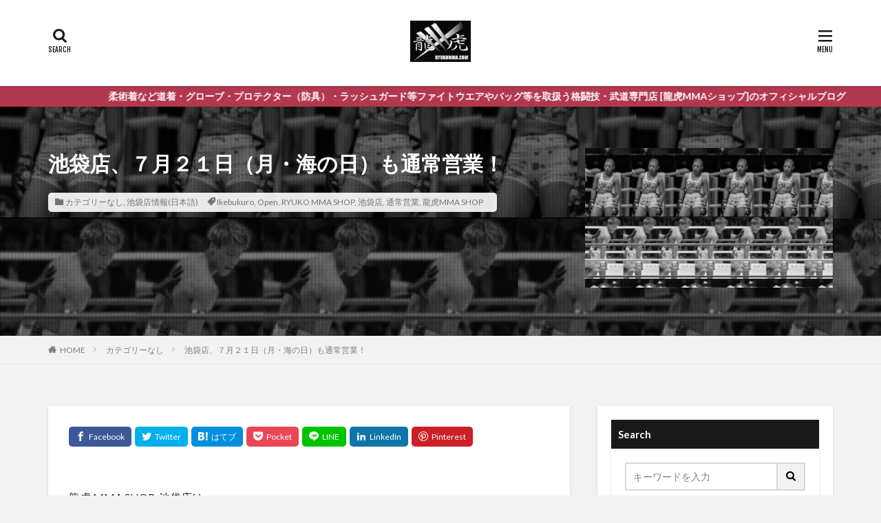

--- FILE ---
content_type: text/html; charset=UTF-8
request_url: https://ryukomma.com/mgrblog/archives/1141
body_size: 66863
content:

<!DOCTYPE html>

<html dir="ltr" lang="ja" prefix="og: https://ogp.me/ns#" prefix="og: http://ogp.me/ns#" class="t-html 
">

<head prefix="og: http://ogp.me/ns# fb: http://ogp.me/ns/fb# article: http://ogp.me/ns/article#">
<meta charset="UTF-8">
<title>龍虎 MMA SHOP 池袋店は、７月２１日（月・海の日）も午前11時から午後7時まで通常営業致します。 | 龍虎 MMA ブログ</title>

		<!-- All in One SEO 4.9.3 - aioseo.com -->
	<meta name="description" content="龍虎 MMA SHOP 池袋店は、７月２１日（月・海の日）も午前11時から午後7時まで通常営業致します。"/>
	<meta name="robots" content="max-snippet:-1, max-image-preview:large, max-video-preview:-1"/>
	<meta name="author" content="龍虎MMA"/>
	<meta name="keywords" content="龍虎 mma shop,池袋店,7月21日,海の日,通常営業,ikebukuro,open,ryuko mma shop,池袋店,通常営業,龍虎mma shop"/>
	<link rel="canonical" href="https://ryukomma.com/mgrblog/archives/1141"/>
	<meta name="generator" content="All in One SEO (AIOSEO) 4.9.3"/>
		<meta property="og:locale" content="ja_JP"/>
		<meta property="og:site_name" content="龍虎 MMA ブログ"/>
		<meta property="og:type" content="article"/>
		<meta property="og:title" content="龍虎 MMA SHOP 池袋店は、７月２１日（月・海の日）も午前11時から午後7時まで通常営業致します。 | 龍虎 MMA ブログ"/>
		<meta property="og:description" content="龍虎 MMA SHOP 池袋店は、７月２１日（月・海の日）も午前11時から午後7時まで通常営業致します。"/>
		<meta property="og:url" content="https://ryukomma.com/mgrblog/archives/1141"/>
		<meta property="fb:admins" content="138425382892406"/>
		<meta property="article:published_time" content="2014-07-20T14:36:10+00:00"/>
		<meta property="article:modified_time" content="2014-07-20T14:36:10+00:00"/>
		<meta name="twitter:card" content="summary_large_image"/>
		<meta name="twitter:site" content="@ryukomma"/>
		<meta name="twitter:title" content="龍虎 MMA SHOP 池袋店は、７月２１日（月・海の日）も午前11時から午後7時まで通常営業致します。 | 龍虎 MMA ブログ"/>
		<meta name="twitter:description" content="龍虎 MMA SHOP 池袋店は、７月２１日（月・海の日）も午前11時から午後7時まで通常営業致します。"/>
		<script type="application/ld+json" class="aioseo-schema">
			{"@context":"https:\/\/schema.org","@graph":[{"@type":"Article","@id":"https:\/\/ryukomma.com\/mgrblog\/archives\/1141#article","name":"\u9f8d\u864e MMA SHOP \u6c60\u888b\u5e97\u306f\u3001\uff17\u6708\uff12\uff11\u65e5\uff08\u6708\u30fb\u6d77\u306e\u65e5\uff09\u3082\u5348\u524d11\u6642\u304b\u3089\u5348\u5f8c7\u6642\u307e\u3067\u901a\u5e38\u55b6\u696d\u81f4\u3057\u307e\u3059\u3002 | \u9f8d\u864e MMA \u30d6\u30ed\u30b0","headline":"\u6c60\u888b\u5e97\u3001\uff17\u6708\uff12\uff11\u65e5\uff08\u6708\u30fb\u6d77\u306e\u65e5\uff09\u3082\u901a\u5e38\u55b6\u696d\uff01","author":{"@id":"https:\/\/ryukomma.com\/mgrblog\/archives\/author\/admin#author"},"publisher":{"@id":"https:\/\/ryukomma.com\/mgrblog\/#organization"},"datePublished":"2014-07-20T23:36:10+09:00","dateModified":"2014-07-20T23:36:10+09:00","inLanguage":"ja","mainEntityOfPage":{"@id":"https:\/\/ryukomma.com\/mgrblog\/archives\/1141#webpage"},"isPartOf":{"@id":"https:\/\/ryukomma.com\/mgrblog\/archives\/1141#webpage"},"articleSection":"\u30ab\u30c6\u30b4\u30ea\u30fc\u306a\u3057, \u6c60\u888b\u5e97\u60c5\u5831(\u65e5\u672c\u8a9e), Ikebukuro, Open, RYUKO MMA SHOP, \u6c60\u888b\u5e97, \u901a\u5e38\u55b6\u696d, \u9f8d\u864eMMA SHOP"},{"@type":"BreadcrumbList","@id":"https:\/\/ryukomma.com\/mgrblog\/archives\/1141#breadcrumblist","itemListElement":[{"@type":"ListItem","@id":"https:\/\/ryukomma.com\/mgrblog#listItem","position":1,"name":"\u30db\u30fc\u30e0","item":"https:\/\/ryukomma.com\/mgrblog","nextItem":{"@type":"ListItem","@id":"https:\/\/ryukomma.com\/mgrblog\/archives\/category\/%e6%b1%a0%e8%a2%8b%e5%ba%97%e6%83%85%e5%a0%b1#listItem","name":"\u6c60\u888b\u5e97\u60c5\u5831(\u65e5\u672c\u8a9e)"}},{"@type":"ListItem","@id":"https:\/\/ryukomma.com\/mgrblog\/archives\/category\/%e6%b1%a0%e8%a2%8b%e5%ba%97%e6%83%85%e5%a0%b1#listItem","position":2,"name":"\u6c60\u888b\u5e97\u60c5\u5831(\u65e5\u672c\u8a9e)","item":"https:\/\/ryukomma.com\/mgrblog\/archives\/category\/%e6%b1%a0%e8%a2%8b%e5%ba%97%e6%83%85%e5%a0%b1","nextItem":{"@type":"ListItem","@id":"https:\/\/ryukomma.com\/mgrblog\/archives\/1141#listItem","name":"\u6c60\u888b\u5e97\u3001\uff17\u6708\uff12\uff11\u65e5\uff08\u6708\u30fb\u6d77\u306e\u65e5\uff09\u3082\u901a\u5e38\u55b6\u696d\uff01"},"previousItem":{"@type":"ListItem","@id":"https:\/\/ryukomma.com\/mgrblog#listItem","name":"\u30db\u30fc\u30e0"}},{"@type":"ListItem","@id":"https:\/\/ryukomma.com\/mgrblog\/archives\/1141#listItem","position":3,"name":"\u6c60\u888b\u5e97\u3001\uff17\u6708\uff12\uff11\u65e5\uff08\u6708\u30fb\u6d77\u306e\u65e5\uff09\u3082\u901a\u5e38\u55b6\u696d\uff01","previousItem":{"@type":"ListItem","@id":"https:\/\/ryukomma.com\/mgrblog\/archives\/category\/%e6%b1%a0%e8%a2%8b%e5%ba%97%e6%83%85%e5%a0%b1#listItem","name":"\u6c60\u888b\u5e97\u60c5\u5831(\u65e5\u672c\u8a9e)"}}]},{"@type":"Organization","@id":"https:\/\/ryukomma.com\/mgrblog\/#organization","name":"\u9f8d\u864e MMA \u30d6\u30ed\u30b0","description":"RYUKO MMA Official Blog","url":"https:\/\/ryukomma.com\/mgrblog\/"},{"@type":"Person","@id":"https:\/\/ryukomma.com\/mgrblog\/archives\/author\/admin#author","url":"https:\/\/ryukomma.com\/mgrblog\/archives\/author\/admin","name":"\u9f8d\u864eMMA","image":{"@type":"ImageObject","@id":"https:\/\/ryukomma.com\/mgrblog\/archives\/1141#authorImage","url":"https:\/\/secure.gravatar.com\/avatar\/43283b50268699508753fb7f8ce827aa81ea4217009674f919c7d60414d6ad1c?s=96&d=mm&r=g","width":96,"height":96,"caption":"\u9f8d\u864eMMA"}},{"@type":"WebPage","@id":"https:\/\/ryukomma.com\/mgrblog\/archives\/1141#webpage","url":"https:\/\/ryukomma.com\/mgrblog\/archives\/1141","name":"\u9f8d\u864e MMA SHOP \u6c60\u888b\u5e97\u306f\u3001\uff17\u6708\uff12\uff11\u65e5\uff08\u6708\u30fb\u6d77\u306e\u65e5\uff09\u3082\u5348\u524d11\u6642\u304b\u3089\u5348\u5f8c7\u6642\u307e\u3067\u901a\u5e38\u55b6\u696d\u81f4\u3057\u307e\u3059\u3002 | \u9f8d\u864e MMA \u30d6\u30ed\u30b0","description":"\u9f8d\u864e MMA SHOP \u6c60\u888b\u5e97\u306f\u3001\uff17\u6708\uff12\uff11\u65e5\uff08\u6708\u30fb\u6d77\u306e\u65e5\uff09\u3082\u5348\u524d11\u6642\u304b\u3089\u5348\u5f8c7\u6642\u307e\u3067\u901a\u5e38\u55b6\u696d\u81f4\u3057\u307e\u3059\u3002","inLanguage":"ja","isPartOf":{"@id":"https:\/\/ryukomma.com\/mgrblog\/#website"},"breadcrumb":{"@id":"https:\/\/ryukomma.com\/mgrblog\/archives\/1141#breadcrumblist"},"author":{"@id":"https:\/\/ryukomma.com\/mgrblog\/archives\/author\/admin#author"},"creator":{"@id":"https:\/\/ryukomma.com\/mgrblog\/archives\/author\/admin#author"},"datePublished":"2014-07-20T23:36:10+09:00","dateModified":"2014-07-20T23:36:10+09:00"},{"@type":"WebSite","@id":"https:\/\/ryukomma.com\/mgrblog\/#website","url":"https:\/\/ryukomma.com\/mgrblog\/","name":"\u9f8d\u864e MMA \u30d6\u30ed\u30b0","description":"RYUKO MMA Official Blog","inLanguage":"ja","publisher":{"@id":"https:\/\/ryukomma.com\/mgrblog\/#organization"}}]}
		</script>
		<!-- All in One SEO -->

<link rel='dns-prefetch' href='//stats.wp.com'/>
<link rel='dns-prefetch' href='//v0.wordpress.com'/>
<link rel='dns-prefetch' href='//jetpack.wordpress.com'/>
<link rel='dns-prefetch' href='//s0.wp.com'/>
<link rel='dns-prefetch' href='//public-api.wordpress.com'/>
<link rel='dns-prefetch' href='//0.gravatar.com'/>
<link rel='dns-prefetch' href='//1.gravatar.com'/>
<link rel='dns-prefetch' href='//2.gravatar.com'/>
<link rel='dns-prefetch' href='//widgets.wp.com'/>
<link rel='preconnect' href='//i0.wp.com'/>
<link rel="alternate" title="oEmbed (JSON)" type="application/json+oembed" href="https://ryukomma.com/mgrblog/wp-json/oembed/1.0/embed?url=https%3A%2F%2Fryukomma.com%2Fmgrblog%2Farchives%2F1141"/>
<link rel="alternate" title="oEmbed (XML)" type="text/xml+oembed" href="https://ryukomma.com/mgrblog/wp-json/oembed/1.0/embed?url=https%3A%2F%2Fryukomma.com%2Fmgrblog%2Farchives%2F1141&#038;format=xml"/>
<style id='wp-img-auto-sizes-contain-inline-css' type='text/css'>
img:is([sizes=auto i],[sizes^="auto," i]){contain-intrinsic-size:3000px 1500px}
/*# sourceURL=wp-img-auto-sizes-contain-inline-css */
</style>
<link rel='stylesheet' id='dashicons-css' href='https://ryukomma.com/mgrblog/wp-includes/css/dashicons.min.css?ver=0d0154ce8d05c8a82d5368d28dd27435' type='text/css' media='all'/>
<link rel='stylesheet' id='thickbox-css' href='https://ryukomma.com/mgrblog/wp-includes/js/thickbox/thickbox.css?ver=0d0154ce8d05c8a82d5368d28dd27435' type='text/css' media='all'/>
<link rel='stylesheet' id='jetpack_related-posts-css' href='https://ryukomma.com/mgrblog/wp-content/plugins/jetpack/modules/related-posts/related-posts.css?ver=20240116' type='text/css' media='all'/>
<link rel='stylesheet' id='wp-block-library-css' href='https://ryukomma.com/mgrblog/wp-includes/css/dist/block-library/style.min.css?ver=0d0154ce8d05c8a82d5368d28dd27435' type='text/css' media='all'/>
<style id='global-styles-inline-css' type='text/css'>
:root{--wp--preset--aspect-ratio--square: 1;--wp--preset--aspect-ratio--4-3: 4/3;--wp--preset--aspect-ratio--3-4: 3/4;--wp--preset--aspect-ratio--3-2: 3/2;--wp--preset--aspect-ratio--2-3: 2/3;--wp--preset--aspect-ratio--16-9: 16/9;--wp--preset--aspect-ratio--9-16: 9/16;--wp--preset--color--black: #000000;--wp--preset--color--cyan-bluish-gray: #abb8c3;--wp--preset--color--white: #ffffff;--wp--preset--color--pale-pink: #f78da7;--wp--preset--color--vivid-red: #cf2e2e;--wp--preset--color--luminous-vivid-orange: #ff6900;--wp--preset--color--luminous-vivid-amber: #fcb900;--wp--preset--color--light-green-cyan: #7bdcb5;--wp--preset--color--vivid-green-cyan: #00d084;--wp--preset--color--pale-cyan-blue: #8ed1fc;--wp--preset--color--vivid-cyan-blue: #0693e3;--wp--preset--color--vivid-purple: #9b51e0;--wp--preset--gradient--vivid-cyan-blue-to-vivid-purple: linear-gradient(135deg,rgb(6,147,227) 0%,rgb(155,81,224) 100%);--wp--preset--gradient--light-green-cyan-to-vivid-green-cyan: linear-gradient(135deg,rgb(122,220,180) 0%,rgb(0,208,130) 100%);--wp--preset--gradient--luminous-vivid-amber-to-luminous-vivid-orange: linear-gradient(135deg,rgb(252,185,0) 0%,rgb(255,105,0) 100%);--wp--preset--gradient--luminous-vivid-orange-to-vivid-red: linear-gradient(135deg,rgb(255,105,0) 0%,rgb(207,46,46) 100%);--wp--preset--gradient--very-light-gray-to-cyan-bluish-gray: linear-gradient(135deg,rgb(238,238,238) 0%,rgb(169,184,195) 100%);--wp--preset--gradient--cool-to-warm-spectrum: linear-gradient(135deg,rgb(74,234,220) 0%,rgb(151,120,209) 20%,rgb(207,42,186) 40%,rgb(238,44,130) 60%,rgb(251,105,98) 80%,rgb(254,248,76) 100%);--wp--preset--gradient--blush-light-purple: linear-gradient(135deg,rgb(255,206,236) 0%,rgb(152,150,240) 100%);--wp--preset--gradient--blush-bordeaux: linear-gradient(135deg,rgb(254,205,165) 0%,rgb(254,45,45) 50%,rgb(107,0,62) 100%);--wp--preset--gradient--luminous-dusk: linear-gradient(135deg,rgb(255,203,112) 0%,rgb(199,81,192) 50%,rgb(65,88,208) 100%);--wp--preset--gradient--pale-ocean: linear-gradient(135deg,rgb(255,245,203) 0%,rgb(182,227,212) 50%,rgb(51,167,181) 100%);--wp--preset--gradient--electric-grass: linear-gradient(135deg,rgb(202,248,128) 0%,rgb(113,206,126) 100%);--wp--preset--gradient--midnight: linear-gradient(135deg,rgb(2,3,129) 0%,rgb(40,116,252) 100%);--wp--preset--font-size--small: 13px;--wp--preset--font-size--medium: 20px;--wp--preset--font-size--large: 36px;--wp--preset--font-size--x-large: 42px;--wp--preset--spacing--20: 0.44rem;--wp--preset--spacing--30: 0.67rem;--wp--preset--spacing--40: 1rem;--wp--preset--spacing--50: 1.5rem;--wp--preset--spacing--60: 2.25rem;--wp--preset--spacing--70: 3.38rem;--wp--preset--spacing--80: 5.06rem;--wp--preset--shadow--natural: 6px 6px 9px rgba(0, 0, 0, 0.2);--wp--preset--shadow--deep: 12px 12px 50px rgba(0, 0, 0, 0.4);--wp--preset--shadow--sharp: 6px 6px 0px rgba(0, 0, 0, 0.2);--wp--preset--shadow--outlined: 6px 6px 0px -3px rgb(255, 255, 255), 6px 6px rgb(0, 0, 0);--wp--preset--shadow--crisp: 6px 6px 0px rgb(0, 0, 0);}:where(.is-layout-flex){gap: 0.5em;}:where(.is-layout-grid){gap: 0.5em;}body .is-layout-flex{display: flex;}.is-layout-flex{flex-wrap: wrap;align-items: center;}.is-layout-flex > :is(*, div){margin: 0;}body .is-layout-grid{display: grid;}.is-layout-grid > :is(*, div){margin: 0;}:where(.wp-block-columns.is-layout-flex){gap: 2em;}:where(.wp-block-columns.is-layout-grid){gap: 2em;}:where(.wp-block-post-template.is-layout-flex){gap: 1.25em;}:where(.wp-block-post-template.is-layout-grid){gap: 1.25em;}.has-black-color{color: var(--wp--preset--color--black) !important;}.has-cyan-bluish-gray-color{color: var(--wp--preset--color--cyan-bluish-gray) !important;}.has-white-color{color: var(--wp--preset--color--white) !important;}.has-pale-pink-color{color: var(--wp--preset--color--pale-pink) !important;}.has-vivid-red-color{color: var(--wp--preset--color--vivid-red) !important;}.has-luminous-vivid-orange-color{color: var(--wp--preset--color--luminous-vivid-orange) !important;}.has-luminous-vivid-amber-color{color: var(--wp--preset--color--luminous-vivid-amber) !important;}.has-light-green-cyan-color{color: var(--wp--preset--color--light-green-cyan) !important;}.has-vivid-green-cyan-color{color: var(--wp--preset--color--vivid-green-cyan) !important;}.has-pale-cyan-blue-color{color: var(--wp--preset--color--pale-cyan-blue) !important;}.has-vivid-cyan-blue-color{color: var(--wp--preset--color--vivid-cyan-blue) !important;}.has-vivid-purple-color{color: var(--wp--preset--color--vivid-purple) !important;}.has-black-background-color{background-color: var(--wp--preset--color--black) !important;}.has-cyan-bluish-gray-background-color{background-color: var(--wp--preset--color--cyan-bluish-gray) !important;}.has-white-background-color{background-color: var(--wp--preset--color--white) !important;}.has-pale-pink-background-color{background-color: var(--wp--preset--color--pale-pink) !important;}.has-vivid-red-background-color{background-color: var(--wp--preset--color--vivid-red) !important;}.has-luminous-vivid-orange-background-color{background-color: var(--wp--preset--color--luminous-vivid-orange) !important;}.has-luminous-vivid-amber-background-color{background-color: var(--wp--preset--color--luminous-vivid-amber) !important;}.has-light-green-cyan-background-color{background-color: var(--wp--preset--color--light-green-cyan) !important;}.has-vivid-green-cyan-background-color{background-color: var(--wp--preset--color--vivid-green-cyan) !important;}.has-pale-cyan-blue-background-color{background-color: var(--wp--preset--color--pale-cyan-blue) !important;}.has-vivid-cyan-blue-background-color{background-color: var(--wp--preset--color--vivid-cyan-blue) !important;}.has-vivid-purple-background-color{background-color: var(--wp--preset--color--vivid-purple) !important;}.has-black-border-color{border-color: var(--wp--preset--color--black) !important;}.has-cyan-bluish-gray-border-color{border-color: var(--wp--preset--color--cyan-bluish-gray) !important;}.has-white-border-color{border-color: var(--wp--preset--color--white) !important;}.has-pale-pink-border-color{border-color: var(--wp--preset--color--pale-pink) !important;}.has-vivid-red-border-color{border-color: var(--wp--preset--color--vivid-red) !important;}.has-luminous-vivid-orange-border-color{border-color: var(--wp--preset--color--luminous-vivid-orange) !important;}.has-luminous-vivid-amber-border-color{border-color: var(--wp--preset--color--luminous-vivid-amber) !important;}.has-light-green-cyan-border-color{border-color: var(--wp--preset--color--light-green-cyan) !important;}.has-vivid-green-cyan-border-color{border-color: var(--wp--preset--color--vivid-green-cyan) !important;}.has-pale-cyan-blue-border-color{border-color: var(--wp--preset--color--pale-cyan-blue) !important;}.has-vivid-cyan-blue-border-color{border-color: var(--wp--preset--color--vivid-cyan-blue) !important;}.has-vivid-purple-border-color{border-color: var(--wp--preset--color--vivid-purple) !important;}.has-vivid-cyan-blue-to-vivid-purple-gradient-background{background: var(--wp--preset--gradient--vivid-cyan-blue-to-vivid-purple) !important;}.has-light-green-cyan-to-vivid-green-cyan-gradient-background{background: var(--wp--preset--gradient--light-green-cyan-to-vivid-green-cyan) !important;}.has-luminous-vivid-amber-to-luminous-vivid-orange-gradient-background{background: var(--wp--preset--gradient--luminous-vivid-amber-to-luminous-vivid-orange) !important;}.has-luminous-vivid-orange-to-vivid-red-gradient-background{background: var(--wp--preset--gradient--luminous-vivid-orange-to-vivid-red) !important;}.has-very-light-gray-to-cyan-bluish-gray-gradient-background{background: var(--wp--preset--gradient--very-light-gray-to-cyan-bluish-gray) !important;}.has-cool-to-warm-spectrum-gradient-background{background: var(--wp--preset--gradient--cool-to-warm-spectrum) !important;}.has-blush-light-purple-gradient-background{background: var(--wp--preset--gradient--blush-light-purple) !important;}.has-blush-bordeaux-gradient-background{background: var(--wp--preset--gradient--blush-bordeaux) !important;}.has-luminous-dusk-gradient-background{background: var(--wp--preset--gradient--luminous-dusk) !important;}.has-pale-ocean-gradient-background{background: var(--wp--preset--gradient--pale-ocean) !important;}.has-electric-grass-gradient-background{background: var(--wp--preset--gradient--electric-grass) !important;}.has-midnight-gradient-background{background: var(--wp--preset--gradient--midnight) !important;}.has-small-font-size{font-size: var(--wp--preset--font-size--small) !important;}.has-medium-font-size{font-size: var(--wp--preset--font-size--medium) !important;}.has-large-font-size{font-size: var(--wp--preset--font-size--large) !important;}.has-x-large-font-size{font-size: var(--wp--preset--font-size--x-large) !important;}
/*# sourceURL=global-styles-inline-css */
</style>

<style id='classic-theme-styles-inline-css' type='text/css'>
/*! This file is auto-generated */
.wp-block-button__link{color:#fff;background-color:#32373c;border-radius:9999px;box-shadow:none;text-decoration:none;padding:calc(.667em + 2px) calc(1.333em + 2px);font-size:1.125em}.wp-block-file__button{background:#32373c;color:#fff;text-decoration:none}
/*# sourceURL=/wp-includes/css/classic-themes.min.css */
</style>
<link rel='stylesheet' id='bogo-css' href='https://ryukomma.com/mgrblog/wp-content/plugins/bogo/includes/css/style.css?ver=3.9.1' type='text/css' media='all'/>
<link rel='stylesheet' id='jetpack_likes-css' href='https://ryukomma.com/mgrblog/wp-content/plugins/jetpack/modules/likes/style.css?ver=15.4' type='text/css' media='all'/>
<link rel='stylesheet' id='sharedaddy-css' href='https://ryukomma.com/mgrblog/wp-content/plugins/jetpack/modules/sharedaddy/sharing.css?ver=15.4' type='text/css' media='all'/>
<link rel='stylesheet' id='social-logos-css' href='https://ryukomma.com/mgrblog/wp-content/plugins/jetpack/_inc/social-logos/social-logos.min.css?ver=15.4' type='text/css' media='all'/>
<script type="text/javascript" src="https://ryukomma.com/mgrblog/wp-includes/js/jquery/jquery.min.js?ver=3.7.1" id="jquery-core-js"></script>
<script type="text/javascript" src="https://ryukomma.com/mgrblog/wp-includes/js/jquery/jquery-migrate.min.js?ver=3.4.1" id="jquery-migrate-js"></script>
<script type="text/javascript" id="jetpack_related-posts-js-extra">//<![CDATA[
var related_posts_js_options={"post_heading":"h4"};
//]]></script>
<script type="text/javascript" src="https://ryukomma.com/mgrblog/wp-content/plugins/jetpack/_inc/build/related-posts/related-posts.min.js?ver=20240116" id="jetpack_related-posts-js"></script>
<link rel="https://api.w.org/" href="https://ryukomma.com/mgrblog/wp-json/"/><link rel="alternate" title="JSON" type="application/json" href="https://ryukomma.com/mgrblog/wp-json/wp/v2/posts/1141"/><script type="text/javascript">(function(url){if(/(?:Chrome\/26\.0\.1410\.63 Safari\/537\.31|WordfenceTestMonBot)/.test(navigator.userAgent)){return;}var addEvent=function(evt,handler){if(window.addEventListener){document.addEventListener(evt,handler,false);}else if(window.attachEvent){document.attachEvent('on'+evt,handler);}};var removeEvent=function(evt,handler){if(window.removeEventListener){document.removeEventListener(evt,handler,false);}else if(window.detachEvent){document.detachEvent('on'+evt,handler);}};var evts='contextmenu dblclick drag dragend dragenter dragleave dragover dragstart drop keydown keypress keyup mousedown mousemove mouseout mouseover mouseup mousewheel scroll'.split(' ');var logHuman=function(){if(window.wfLogHumanRan){return;}window.wfLogHumanRan=true;var wfscr=document.createElement('script');wfscr.type='text/javascript';wfscr.async=true;wfscr.src=url+'&r='+Math.random();(document.getElementsByTagName('head')[0]||document.getElementsByTagName('body')[0]).appendChild(wfscr);for(var i=0;i<evts.length;i++){removeEvent(evts[i],logHuman);}};for(var i=0;i<evts.length;i++){addEvent(evts[i],logHuman);}})('//ryukomma.com/mgrblog/?wordfence_lh=1&hid=1D6B9D850AFD29FB13ECD52350127858');</script>	<style>img#wpstats{display:none}</style>
		<link class="css-async" rel href="https://ryukomma.com/mgrblog/wp-content/themes/the-thor/css/icon.min.css">
<link class="css-async" rel href="https://fonts.googleapis.com/css?family=Lato:100,300,400,700,900">
<link class="css-async" rel href="https://fonts.googleapis.com/css?family=Fjalla+One">
<link rel="stylesheet" href="https://fonts.googleapis.com/css?family=Noto+Sans+JP:100,200,300,400,500,600,700,800,900">
<link rel="stylesheet" href="https://ryukomma.com/mgrblog/wp-content/themes/the-thor/style.min.css">
<link class="css-async" rel href="https://ryukomma.com/mgrblog/wp-content/themes/the-thor-child/style-user.css?1596520404">
<link rel="canonical" href="https://ryukomma.com/mgrblog/archives/1141"/>
<script src="https://ajax.googleapis.com/ajax/libs/jquery/1.12.4/jquery.min.js"></script>
<meta http-equiv="X-UA-Compatible" content="IE=edge">
<meta name="viewport" content="width=device-width, initial-scale=1, viewport-fit=cover"/>
<style>
.widget.widget_nav_menu ul.menu{border-color: rgba(221,51,51,0.15);}.widget.widget_nav_menu ul.menu li{border-color: rgba(221,51,51,0.75);}.widget.widget_nav_menu ul.menu .sub-menu li{border-color: rgba(221,51,51,0.15);}.widget.widget_nav_menu ul.menu .sub-menu li .sub-menu li:first-child{border-color: rgba(221,51,51,0.15);}.widget.widget_nav_menu ul.menu li a:hover{background-color: rgba(221,51,51,0.75);}.widget.widget_nav_menu ul.menu .current-menu-item > a{background-color: rgba(221,51,51,0.75);}.widget.widget_nav_menu ul.menu li .sub-menu li a:before {color:#dd3333;}.widget.widget_nav_menu ul.menu li a{background-color:#dd3333;}.widget.widget_nav_menu ul.menu .sub-menu a:hover{color:#dd3333;}.widget.widget_nav_menu ul.menu .sub-menu .current-menu-item a{color:#dd3333;}.widget.widget_categories ul{border-color: rgba(221,51,51,0.15);}.widget.widget_categories ul li{border-color: rgba(221,51,51,0.75);}.widget.widget_categories ul .children li{border-color: rgba(221,51,51,0.15);}.widget.widget_categories ul .children li .children li:first-child{border-color: rgba(221,51,51,0.15);}.widget.widget_categories ul li a:hover{background-color: rgba(221,51,51,0.75);}.widget.widget_categories ul .current-menu-item > a{background-color: rgba(221,51,51,0.75);}.widget.widget_categories ul li .children li a:before {color:#dd3333;}.widget.widget_categories ul li a{background-color:#dd3333;}.widget.widget_categories ul .children a:hover{color:#dd3333;}.widget.widget_categories ul .children .current-menu-item a{color:#dd3333;}.widgetSearch__input:hover{border-color:#dd3333;}.widgetCatTitle{background-color:#dd3333;}.widgetCatTitle__inner{background-color:#dd3333;}.widgetSearch__submit:hover{background-color:#dd3333;}.widgetProfile__sns{background-color:#dd3333;}.widget.widget_calendar .calendar_wrap tbody a:hover{background-color:#dd3333;}.widget ul li a:hover{color:#dd3333;}.widget.widget_rss .rsswidget:hover{color:#dd3333;}.widget.widget_tag_cloud a:hover{background-color:#dd3333;}.widget select:hover{border-color:#dd3333;}.widgetSearch__checkLabel:hover:after{border-color:#dd3333;}.widgetSearch__check:checked .widgetSearch__checkLabel:before, .widgetSearch__check:checked + .widgetSearch__checkLabel:before{border-color:#dd3333;}.widgetTab__item.current{border-top-color:#dd3333;}.widgetTab__item:hover{border-top-color:#dd3333;}.searchHead__title{background-color:#dd3333;}.searchHead__submit:hover{color:#dd3333;}.menuBtn__close:hover{color:#dd3333;}.menuBtn__link:hover{color:#dd3333;}@media only screen and (min-width: 992px){.menuBtn__link {background-color:#dd3333;}}.t-headerCenter .menuBtn__link:hover{color:#dd3333;}.searchBtn__close:hover{color:#dd3333;}.searchBtn__link:hover{color:#dd3333;}.breadcrumb__item a:hover{color:#dd3333;}.pager__item{color:#dd3333;}.pager__item:hover, .pager__item-current{background-color:#dd3333; color:#fff;}.page-numbers{color:#dd3333;}.page-numbers:hover, .page-numbers.current{background-color:#dd3333; color:#fff;}.pagePager__item{color:#dd3333;}.pagePager__item:hover, .pagePager__item-current{background-color:#dd3333; color:#fff;}.heading a:hover{color:#dd3333;}.eyecatch__cat{background-color:#dd3333;}.the__category{background-color:#dd3333;}.dateList__item a:hover{color:#dd3333;}.controllerFooter__item:last-child{background-color:#dd3333;}.controllerFooter__close{background-color:#dd3333;}.bottomFooter__topBtn{background-color:#dd3333;}.mask-color{background-color:#dd3333;}.mask-colorgray{background-color:#dd3333;}.pickup3__item{background-color:#dd3333;}.categoryBox__title{color:#dd3333;}.comments__list .comment-meta{background-color:#dd3333;}.comment-respond .submit{background-color:#dd3333;}.prevNext__pop{background-color:#dd3333;}.swiper-pagination-bullet-active{background-color:#dd3333;}.swiper-slider .swiper-button-next, .swiper-slider .swiper-container-rtl .swiper-button-prev, .swiper-slider .swiper-button-prev, .swiper-slider .swiper-container-rtl .swiper-button-next	{background-color:#dd3333;}body{background:#f2f2f2;}.infoHead{background-color:#b2384e;}.snsFooter{background-color:#dd3333}.widget-main .heading.heading-widget{background-color:#dd3333}.widget-main .heading.heading-widgetsimple{background-color:#dd3333}.widget-main .heading.heading-widgetsimplewide{background-color:#dd3333}.widget-main .heading.heading-widgetwide{background-color:#dd3333}.widget-main .heading.heading-widgetbottom:before{border-color:#dd3333}.widget-main .heading.heading-widgetborder{border-color:#dd3333}.widget-main .heading.heading-widgetborder::before,.widget-main .heading.heading-widgetborder::after{background-color:#dd3333}.widget-side .heading.heading-widget{background-color:#191919}.widget-side .heading.heading-widgetsimple{background-color:#191919}.widget-side .heading.heading-widgetsimplewide{background-color:#191919}.widget-side .heading.heading-widgetwide{background-color:#191919}.widget-side .heading.heading-widgetbottom:before{border-color:#191919}.widget-side .heading.heading-widgetborder{border-color:#191919}.widget-side .heading.heading-widgetborder::before,.widget-side .heading.heading-widgetborder::after{background-color:#191919}.widget-foot .heading.heading-widget{background-color:#191919}.widget-foot .heading.heading-widgetsimple{background-color:#191919}.widget-foot .heading.heading-widgetsimplewide{background-color:#191919}.widget-foot .heading.heading-widgetwide{background-color:#191919}.widget-foot .heading.heading-widgetbottom:before{border-color:#191919}.widget-foot .heading.heading-widgetborder{border-color:#191919}.widget-foot .heading.heading-widgetborder::before,.widget-foot .heading.heading-widgetborder::after{background-color:#191919}.widget-menu .heading.heading-widget{background-color:#dd3333}.widget-menu .heading.heading-widgetsimple{background-color:#dd3333}.widget-menu .heading.heading-widgetsimplewide{background-color:#dd3333}.widget-menu .heading.heading-widgetwide{background-color:#dd3333}.widget-menu .heading.heading-widgetbottom:before{border-color:#dd3333}.widget-menu .heading.heading-widgetborder{border-color:#dd3333}.widget-menu .heading.heading-widgetborder::before,.widget-menu .heading.heading-widgetborder::after{background-color:#dd3333}@media only screen and (min-width: 768px){.still {height: 300px;}}.still.still-movie .still__box{background-image:url(https://i0.wp.com/ryukomma.com/mgrblog/wp-content/uploads/2020/08/two-girls-1828539.jpg?fit=768%2C512&ssl=1);}@media only screen and (min-width: 768px){.still.still-movie .still__box{background-image:url(https://i0.wp.com/ryukomma.com/mgrblog/wp-content/uploads/2020/08/two-girls-1828539.jpg?fit=1920%2C1280&ssl=1);}}.pickup3__bg.mask.mask-colorgray{background-color:#d9a300}.rankingBox__bg{background-color:#dd3333}.the__ribbon{background-color:#bc3531}.the__ribbon:after{border-left-color:#bc3531; border-right-color:#bc3531}.eyecatch__link.eyecatch__link-mask:hover::after{content: "READ MORE";}.eyecatch__link.eyecatch__link-maskzoom:hover::after{content: "READ MORE";}.eyecatch__link.eyecatch__link-maskzoomrotate:hover::after{content: "READ MORE";}.postcta-bg{background-color:#3970a2}.content .afTagBox__btnDetail{background-color:#1e73be;}.widget .widgetAfTag__btnDetail{background-color:#1e73be;}.content .afTagBox__btnAf{background-color:#1e73be;}.widget .widgetAfTag__btnAf{background-color:#1e73be;}.content a{color:#1e73be;}.phrase a{color:#1e73be;}.content .sitemap li a:hover{color:#1e73be;}.content h2 a:hover,.content h3 a:hover,.content h4 a:hover,.content h5 a:hover{color:#1e73be;}.content ul.menu li a:hover{color:#1e73be;}.content .es-LiconBox:before{background-color:#a83f3f;}.content .es-LiconCircle:before{background-color:#a83f3f;}.content .es-BTiconBox:before{background-color:#a83f3f;}.content .es-BTiconCircle:before{background-color:#a83f3f;}.content .es-BiconObi{border-color:#a83f3f;}.content .es-BiconCorner:before{background-color:#a83f3f;}.content .es-BiconCircle:before{background-color:#a83f3f;}.content .es-BmarkHatena::before{background-color:#005293;}.content .es-BmarkExcl::before{background-color:#b60105;}.content .es-BmarkQ::before{background-color:#005293;}.content .es-BmarkQ::after{border-top-color:#005293;}.content .es-BmarkA::before{color:#b60105;}.content .es-BsubTradi::before{color:#ffffff;background-color:#b60105;border-color:#b60105;}.btn__link-primary{color:#ffffff; background-color:#b2384e;}.content .btn__link-primary{color:#ffffff; background-color:#b2384e;}.searchBtn__contentInner .btn__link-search{color:#ffffff; background-color:#b2384e;}.btn__link-secondary{color:#ffffff; background-color:#b2384e;}.content .btn__link-secondary{color:#ffffff; background-color:#b2384e;}.btn__link-search{color:#ffffff; background-color:#b2384e;}.btn__link-normal{color:#b2384e;}.content .btn__link-normal{color:#b2384e;}.btn__link-normal:hover{background-color:#b2384e;}.content .btn__link-normal:hover{background-color:#b2384e;}.comments__list .comment-reply-link{color:#b2384e;}.comments__list .comment-reply-link:hover{background-color:#b2384e;}@media only screen and (min-width: 992px){.subNavi__link-pickup{color:#b2384e;}}@media only screen and (min-width: 992px){.subNavi__link-pickup:hover{background-color:#b2384e;}}.content h2{color:#ffffff}.content h3{color:#191919}.content h4{color:#191919}.content h5{color:#191919}.content ul > li::before{color:#a83f3f;}.content ul{color:#191919;}.content ol > li::before{color:#a83f3f; border-color:#a83f3f;}.content ol > li > ol > li::before{background-color:#a83f3f; border-color:#a83f3f;}.content ol > li > ol > li > ol > li::before{color:#a83f3f; border-color:#a83f3f;}.content ol{color:#191919;}.content .balloon .balloon__text{color:#191919; background-color:#f2f2f2;}.content .balloon .balloon__text-left:before{border-left-color:#f2f2f2;}.content .balloon .balloon__text-right:before{border-right-color:#f2f2f2;}.content .balloon-boder .balloon__text{color:#191919; background-color:#ffffff;  border-color:#d8d8d8;}.content .balloon-boder .balloon__text-left:before{border-left-color:#d8d8d8;}.content .balloon-boder .balloon__text-left:after{border-left-color:#ffffff;}.content .balloon-boder .balloon__text-right:before{border-right-color:#d8d8d8;}.content .balloon-boder .balloon__text-right:after{border-right-color:#ffffff;}.content blockquote{color:#191919; background-color:#f2f2f2;}.content blockquote::before{color:#d8d8d8;}.content table{color:#191919; border-top-color:#E5E5E5; border-left-color:#E5E5E5;}.content table th{background:#7f7f7f; color:#ffffff; ;border-right-color:#E5E5E5; border-bottom-color:#E5E5E5;}.content table td{background:#ffffff; ;border-right-color:#E5E5E5; border-bottom-color:#E5E5E5;}.content table tr:nth-child(odd) td{background-color:#f2f2f2;}
</style>
		<style type="text/css" id="wp-custom-css">
			.content h2 {
padding: 1rem 2rem;
background-image: linear-gradient(to right, #1e50a2 0%, #00a3af 100%);
border-radius:10px;
}
.content h3{
padding: 0.5em;
color: #494949;
background: #dcdcdc;
border-left: solid 7px #1e50a2;
}		</style>
		<meta property="og:site_name" content="龍虎 MMA ブログ"/>
<meta property="og:type" content="article"/>
<meta property="og:title" content="池袋店、７月２１日（月・海の日）も通常営業！"/>
<meta property="og:description" content="龍虎 MMA SHOP  池袋店は、 ７月２１日（月・海の日）も 午前11時から午後7時まで 通常営業致します。"/>
<meta property="og:url" content="https://ryukomma.com/mgrblog/archives/1141"/>
<meta property="og:image" content="https://ryukomma.com/mgrblog/wp-content/themes/the-thor/img/img_no_768.gif"/>
<meta name="twitter:card" content="summary_large_image"/>
<meta name="twitter:site" content="@ryukomma"/>


</head>
<body class=" t-logoSp25 t-logoPc60 t-headerCenter t-footerFixed" id="top">


  <!--l-header-->
  <header class="l-header l-header-shadow">
    <div class="container container-header">

      <!--logo-->
			<p class="siteTitle">
				<a class="siteTitle__link" href="https://ryukomma.com/mgrblog">
											<img class="siteTitle__logo" src="https://i0.wp.com/ryukomma.com/mgrblog/wp-content/uploads/2020/08/ryukologobkbg-borderless-2015-320x465-1.jpg?fit=465%2C320&ssl=1" alt="龍虎 MMA ブログ" width="465" height="320">
					        </a>
      </p>      <!--/logo-->


      

			

            <!--searchBtn-->
			<div class="searchBtn searchBtn-right ">
        <input class="searchBtn__checkbox" id="searchBtn-checkbox" type="checkbox">
        <label class="searchBtn__link searchBtn__link-text icon-search" for="searchBtn-checkbox"></label>
        <label class="searchBtn__unshown" for="searchBtn-checkbox"></label>

        <div class="searchBtn__content">
          <div class="searchBtn__scroll">
            <label class="searchBtn__close" for="searchBtn-checkbox"><i class="icon-close"></i>CLOSE</label>
            <div class="searchBtn__contentInner">
              <aside class="widget">
  <div class="widgetSearch">
    <form method="get" action="https://ryukomma.com/mgrblog" target="_top">
  <div class="widgetSearch__contents">
    <h3 class="heading heading-tertiary">キーワード</h3>
    <input class="widgetSearch__input widgetSearch__input-max" type="text" name="s" placeholder="キーワードを入力" value="">

    
  </div>

  <div class="widgetSearch__contents">
    <h3 class="heading heading-tertiary">カテゴリー</h3>
	<select name='cat' id='cat_697150816c22f' class='widgetSearch__select'>
	<option value=''>カテゴリーを選択</option>
	<option class="level-0" value="4">新着情報(日本語)</option>
	<option class="level-0" value="5">ぼやき</option>
	<option class="level-0" value="6">店舗情報</option>
	<option class="level-0" value="12">池袋店情報(日本語)</option>
	<option class="level-0" value="90">カテゴリーなし</option>
	<option class="level-0" value="101">Sale</option>
	<option class="level-0" value="393">Team 龍虎</option>
	<option class="level-0" value="788">大会</option>
	<option class="level-0" value="1307">商品紹介</option>
	<option class="level-0" value="1492">Product</option>
	<option class="level-0" value="1493">お買い得情報</option>
	<option class="level-0" value="1494">池袋店情報(繁體中文)</option>
	<option class="level-0" value="1546">新着情報(繁體中文)</option>
	<option class="level-0" value="1681">トレーニング</option>
	<option class="level-0" value="2147">New arrival</option>
	<option class="level-0" value="2154">新到</option>
	<option class="level-0" value="2155">새로운 도착 (NewArrival)</option>
	<option class="level-0" value="2162">ใหม่มาถึง (th/NewArrival)</option>
	<option class="level-0" value="2165">Kedatangan Baru (id/NewArrival)</option>
	<option class="level-0" value="2170">Nueva llegada (es)</option>
	<option class="level-0" value="2177">Nova chegada (pt)</option>
	<option class="level-0" value="2182">Nouvelle arrivée (fr)</option>
	<option class="level-0" value="2190">Hàng mới đến (vi/NewArrival)</option>
	<option class="level-0" value="2192">格闘技/武道/武術</option>
	<option class="level-0" value="2193">Ikebukuro store</option>
	<option class="level-0" value="2194">池袋店信息</option>
	<option class="level-0" value="2206">Tienda de Ikebukuro (es)</option>
	<option class="level-0" value="2210">Loja de Ikebukuro</option>
	<option class="level-0" value="2211">이케부쿠로점 정보</option>
	<option class="level-0" value="2222">Magasins d&#8217;Ikebukuro (fr)</option>
	<option class="level-0" value="2228">Toko Ikebukuro</option>
	<option class="level-0" value="2233">Cửa hàng Ikebukuro</option>
	<option class="level-0" value="2239">ร้าน Ikebukuro</option>
	<option class="level-0" value="2262">减价产品</option>
	<option class="level-0" value="2271">減價產品(繁體中文)</option>
	<option class="level-0" value="2280">Descuento (es)</option>
	<option class="level-0" value="2287">Desconto (pt)</option>
	<option class="level-0" value="2291">Rabais (fr/Sale)</option>
	<option class="level-0" value="2295">할인 (Sale)</option>
	<option class="level-0" value="2300">Giảm giá (vi/Sale)</option>
	<option class="level-0" value="2303">ส่วนลด (th/Sale)</option>
	<option class="level-0" value="2307">Potongan Harga</option>
	<option class="level-0" value="2434">健康・美容・身体作り</option>
	<option class="level-0" value="2541">Diskon (id)</option>
</select>
  </div>

  	<div class="widgetSearch__tag">
    <h3 class="heading heading-tertiary">タグ</h3>
    <label><input class="widgetSearch__check" type="checkbox" name="tag[]" value="15off"/><span class="widgetSearch__checkLabel">#15%OFF</span></label><label><input class="widgetSearch__check" type="checkbox" name="tag[]" value="%e3%82%af%e3%83%aa%e3%82%b9%e3%83%9e%e3%82%b9-%e3%83%a1%e3%83%aa%e3%83%bc%e3%82%af%e3%83%aa%e3%82%b9%e3%83%9e%e3%82%b9-christmas-merrychristmas-%e9%80%9a%e5%b8%b8%e5%96%b6%e6%a5%ad-open"/><span class="widgetSearch__checkLabel">#クリスマス #メリークリスマス #Christmas #MerryChristmas #通常営業 #OPEN #格闘技ショップ #MartialArtsSupply #池袋 #ikebukuro #龍虎MMA #ryukomma</span></label><label><input class="widgetSearch__check" type="checkbox" name="tag[]" value="10"/><span class="widgetSearch__checkLabel">10%</span></label><label><input class="widgetSearch__check" type="checkbox" name="tag[]" value="10rewardpoints"/><span class="widgetSearch__checkLabel">10%rewardpoints</span></label><label><input class="widgetSearch__check" type="checkbox" name="tag[]" value="10%e3%83%9d%e3%82%a4%e3%83%b3%e3%83%88%e9%82%84%e5%85%83"/><span class="widgetSearch__checkLabel">10%ポイント還元</span></label><label><input class="widgetSearch__check" type="checkbox" name="tag[]" value="10%e6%8a%98%e6%89%a3"/><span class="widgetSearch__checkLabel">10%折扣</span></label><label><input class="widgetSearch__check" type="checkbox" name="tag[]" value="1000%e5%86%86%e7%a8%8e%e8%be%bc"/><span class="widgetSearch__checkLabel">1000円税込</span></label><label><input class="widgetSearch__check" type="checkbox" name="tag[]" value="10%e3%83%91%e3%83%bc%e3%82%aa%e3%83%95"/><span class="widgetSearch__checkLabel">10パーオフ</span></label><label><input class="widgetSearch__check" type="checkbox" name="tag[]" value="10%e5%91%a8%e5%b9%b4%e8%a8%98%e5%bf%b5%e5%a4%a7%e4%bc%9a"/><span class="widgetSearch__checkLabel">10周年記念大会</span></label><label><input class="widgetSearch__check" type="checkbox" name="tag[]" value="10%e9%80%a3%e5%8b%9d"/><span class="widgetSearch__checkLabel">10連勝</span></label><label><input class="widgetSearch__check" type="checkbox" name="tag[]" value="10%ed%8d%bc%ec%84%bc%ed%8a%b8%ed%95%a0%ec%9d%b8"/><span class="widgetSearch__checkLabel">10퍼센트할인</span></label><label><input class="widgetSearch__check" type="checkbox" name="tag[]" value="1100-1900"/><span class="widgetSearch__checkLabel">11:00-19:00</span></label><label><input class="widgetSearch__check" type="checkbox" name="tag[]" value="11to7"/><span class="widgetSearch__checkLabel">11to7</span></label><label><input class="widgetSearch__check" type="checkbox" name="tag[]" value="12%e6%99%82%e3%81%be%e3%81%a7"/><span class="widgetSearch__checkLabel">12時まで</span></label><label><input class="widgetSearch__check" type="checkbox" name="tag[]" value="15%e3%82%aa%e3%83%95"/><span class="widgetSearch__checkLabel">15%オフ</span></label><label><input class="widgetSearch__check" type="checkbox" name="tag[]" value="16%e9%80%a3%e5%8b%9d%e7%84%a1%e6%95%97"/><span class="widgetSearch__checkLabel">16連勝無敗</span></label><label><input class="widgetSearch__check" type="checkbox" name="tag[]" value="17live"/><span class="widgetSearch__checkLabel">17Live</span></label><label><input class="widgetSearch__check" type="checkbox" name="tag[]" value="17%e9%80%a3%e5%8b%9d%e7%84%a1%e6%95%97"/><span class="widgetSearch__checkLabel">17連勝無敗</span></label><label><input class="widgetSearch__check" type="checkbox" name="tag[]" value="18%e9%80%a3%e5%8b%9d%e7%84%a1%e6%95%97"/><span class="widgetSearch__checkLabel">18連勝無敗</span></label><label><input class="widgetSearch__check" type="checkbox" name="tag[]" value="19%e6%99%82%e3%81%be%e3%81%a7"/><span class="widgetSearch__checkLabel">19時まで</span></label><label><input class="widgetSearch__check" type="checkbox" name="tag[]" value="1%e5%88%86%e9%96%93%e6%9c%80%e5%bc%b7%e7%94%b7"/><span class="widgetSearch__checkLabel">1分間最強男</span></label><label><input class="widgetSearch__check" type="checkbox" name="tag[]" value="1%e5%9b%9e%e6%88%a6%e7%aa%81%e7%a0%b4"/><span class="widgetSearch__checkLabel">1回戦突破</span></label><label><input class="widgetSearch__check" type="checkbox" name="tag[]" value="1%e6%9c%8813%e6%97%a5"/><span class="widgetSearch__checkLabel">1月13日</span></label><label><input class="widgetSearch__check" type="checkbox" name="tag[]" value="1%e6%9c%884%e6%97%a5"/><span class="widgetSearch__checkLabel">1月4日</span></label><label><input class="widgetSearch__check" type="checkbox" name="tag[]" value="1%e6%9c%884%e6%97%a5%e5%96%b6%e6%a5%ad%e9%96%8b%e5%a7%8b"/><span class="widgetSearch__checkLabel">1月4日営業開始</span></label><label><input class="widgetSearch__check" type="checkbox" name="tag[]" value="1%e6%9c%885%e6%97%a5"/><span class="widgetSearch__checkLabel">1月5日</span></label><label><input class="widgetSearch__check" type="checkbox" name="tag[]" value="1%e7%ad%89100%ef%bc%85%e6%88%bb%e3%81%a3%e3%81%a6%e3%81%8f%e3%82%8b"/><span class="widgetSearch__checkLabel">1等100％戻ってくる</span></label><label><input class="widgetSearch__check" type="checkbox" name="tag[]" value="2-11"/><span class="widgetSearch__checkLabel">2.11</span></label><label><input class="widgetSearch__check" type="checkbox" name="tag[]" value="2-5m"/><span class="widgetSearch__checkLabel">2.5m</span></label><label><input class="widgetSearch__check" type="checkbox" name="tag[]" value="20off"/><span class="widgetSearch__checkLabel">20%OFF</span></label><label><input class="widgetSearch__check" type="checkbox" name="tag[]" value="20%e3%82%aa%e3%83%95"/><span class="widgetSearch__checkLabel">20%オフ</span></label><label><input class="widgetSearch__check" type="checkbox" name="tag[]" value="2016"/><span class="widgetSearch__checkLabel">2016</span></label><label><input class="widgetSearch__check" type="checkbox" name="tag[]" value="28%e6%97%a5"/><span class="widgetSearch__checkLabel">28日</span></label><label><input class="widgetSearch__check" type="checkbox" name="tag[]" value="29%e6%97%a5"/><span class="widgetSearch__checkLabel">29日</span></label><label><input class="widgetSearch__check" type="checkbox" name="tag[]" value="2ndround"/><span class="widgetSearch__checkLabel">2ndROUND</span></label><label><input class="widgetSearch__check" type="checkbox" name="tag[]" value="2%e5%9b%9e%e6%88%a6%e9%80%b2%e5%87%ba"/><span class="widgetSearch__checkLabel">2回戦進出</span></label><label><input class="widgetSearch__check" type="checkbox" name="tag[]" value="2%e6%9c%8811%e6%97%a5"/><span class="widgetSearch__checkLabel">2月11日</span></label><label><input class="widgetSearch__check" type="checkbox" name="tag[]" value="2%e9%9a%8e%e7%b4%9a%e5%88%b6%e8%a6%87"/><span class="widgetSearch__checkLabel">2階級制覇</span></label><label><input class="widgetSearch__check" type="checkbox" name="tag[]" value="30off"/><span class="widgetSearch__checkLabel">30%off</span></label><label><input class="widgetSearch__check" type="checkbox" name="tag[]" value="3000off"/><span class="widgetSearch__checkLabel">3000OFF</span></label><label><input class="widgetSearch__check" type="checkbox" name="tag[]" value="30%ef%bc%85%e3%82%aa%e3%83%95"/><span class="widgetSearch__checkLabel">30％オフ</span></label><label><input class="widgetSearch__check" type="checkbox" name="tag[]" value="3%e5%8d%83%e5%86%86%e3%82%aa%e3%83%95"/><span class="widgetSearch__checkLabel">3千円オフ</span></label><label><input class="widgetSearch__check" type="checkbox" name="tag[]" value="3%e6%97%a5%e5%96%b6%e6%a5%ad%e9%96%8b%e5%a7%8b"/><span class="widgetSearch__checkLabel">3日営業開始</span></label><label><input class="widgetSearch__check" type="checkbox" name="tag[]" value="3%e6%9c%8830%e6%97%a5"/><span class="widgetSearch__checkLabel">3月30日</span></label><label><input class="widgetSearch__check" type="checkbox" name="tag[]" value="3%e9%80%a3%e5%8b%9d"/><span class="widgetSearch__checkLabel">3連勝</span></label><label><input class="widgetSearch__check" type="checkbox" name="tag[]" value="40%ef%bc%85%e3%82%aa%e3%83%95"/><span class="widgetSearch__checkLabel">40％オフ</span></label><label><input class="widgetSearch__check" type="checkbox" name="tag[]" value="4m"/><span class="widgetSearch__checkLabel">4m</span></label><label><input class="widgetSearch__check" type="checkbox" name="tag[]" value="4stripesprizechallenge"/><span class="widgetSearch__checkLabel">4StripesPrizeChallenge</span></label><label><input class="widgetSearch__check" type="checkbox" name="tag[]" value="4%e9%80%a3%e4%bc%91"/><span class="widgetSearch__checkLabel">4連休</span></label><label><input class="widgetSearch__check" type="checkbox" name="tag[]" value="50-%ed%95%a0%ec%9d%b8"/><span class="widgetSearch__checkLabel">50 %할인</span></label><label><input class="widgetSearch__check" type="checkbox" name="tag[]" value="50-fora"/><span class="widgetSearch__checkLabel">50% fora</span></label><label><input class="widgetSearch__check" type="checkbox" name="tag[]" value="50off"/><span class="widgetSearch__checkLabel">50%OFF</span></label><label><input class="widgetSearch__check" type="checkbox" name="tag[]" value="50%e3%82%aa%e3%83%95"/><span class="widgetSearch__checkLabel">50%オフ</span></label><label><input class="widgetSearch__check" type="checkbox" name="tag[]" value="50%e6%8a%98%e6%89%a3"/><span class="widgetSearch__checkLabel">50%折扣</span></label><label><input class="widgetSearch__check" type="checkbox" name="tag[]" value="500%e5%86%86"/><span class="widgetSearch__checkLabel">500円</span></label><label><input class="widgetSearch__check" type="checkbox" name="tag[]" value="500%e5%86%86%e7%a8%8e%e8%be%bc"/><span class="widgetSearch__checkLabel">500円税込</span></label><label><input class="widgetSearch__check" type="checkbox" name="tag[]" value="50desconto"/><span class="widgetSearch__checkLabel">50Desconto</span></label><label><input class="widgetSearch__check" type="checkbox" name="tag[]" value="50%ef%bc%85%e3%82%aa%e3%83%95"/><span class="widgetSearch__checkLabel">50％オフ</span></label><label><input class="widgetSearch__check" type="checkbox" name="tag[]" value="5days"/><span class="widgetSearch__checkLabel">5days</span></label><label><input class="widgetSearch__check" type="checkbox" name="tag[]" value="5%e4%ba%ba%e5%85%a8%e5%93%a1%e3%83%a1%e3%83%80%e3%83%ab%e7%8d%b2%e5%be%97"/><span class="widgetSearch__checkLabel">5人全員メダル獲得</span></label><label><input class="widgetSearch__check" type="checkbox" name="tag[]" value="5%e4%ba%ba%e5%85%a8%e5%93%a1%e8%a1%a8%e5%bd%b0%e5%8f%b0"/><span class="widgetSearch__checkLabel">5人全員表彰台</span></label><label><input class="widgetSearch__check" type="checkbox" name="tag[]" value="5%e6%97%a5%e9%96%93"/><span class="widgetSearch__checkLabel">5日間</span></label><label><input class="widgetSearch__check" type="checkbox" name="tag[]" value="5%ef%bc%85%e9%82%84%e5%85%83"/><span class="widgetSearch__checkLabel">5％還元</span></label><label><input class="widgetSearch__check" type="checkbox" name="tag[]" value="60off"/><span class="widgetSearch__checkLabel">60%OFF</span></label><label><input class="widgetSearch__check" type="checkbox" name="tag[]" value="60%e3%82%aa%e3%83%95"/><span class="widgetSearch__checkLabel">60%オフ</span></label><label><input class="widgetSearch__check" type="checkbox" name="tag[]" value="6000%e5%86%86%e5%bc%95%e3%81%8d"/><span class="widgetSearch__checkLabel">6000円引き</span></label><label><input class="widgetSearch__check" type="checkbox" name="tag[]" value="61off-en"/><span class="widgetSearch__checkLabel">61%off</span></label><label><input class="widgetSearch__check" type="checkbox" name="tag[]" value="61off"/><span class="widgetSearch__checkLabel">61%off</span></label><label><input class="widgetSearch__check" type="checkbox" name="tag[]" value="61off-sale"/><span class="widgetSearch__checkLabel">61%off #sale</span></label><label><input class="widgetSearch__check" type="checkbox" name="tag[]" value="61%ef%bc%85%e3%82%aa%e3%83%95"/><span class="widgetSearch__checkLabel">61％オフ</span></label><label><input class="widgetSearch__check" type="checkbox" name="tag[]" value="61%ef%bc%85%e3%82%aa%e3%83%95-en"/><span class="widgetSearch__checkLabel">61％オフ</span></label><label><input class="widgetSearch__check" type="checkbox" name="tag[]" value="6%e6%9c%88%e6%9c%ab%e3%81%be%e3%81%a7"/><span class="widgetSearch__checkLabel">6月末まで</span></label><label><input class="widgetSearch__check" type="checkbox" name="tag[]" value="7days"/><span class="widgetSearch__checkLabel">7days</span></label><label><input class="widgetSearch__check" type="checkbox" name="tag[]" value="7%e3%81%a4%e3%81%ae%e4%ba%88%e9%98%b2%e5%af%be%e7%ad%96"/><span class="widgetSearch__checkLabel">7つの予防対策</span></label><label><input class="widgetSearch__check" type="checkbox" name="tag[]" value="80-off"/><span class="widgetSearch__checkLabel">80% OFF</span></label><label><input class="widgetSearch__check" type="checkbox" name="tag[]" value="8%e6%9c%8811%e6%97%a5"/><span class="widgetSearch__checkLabel">8月11日</span></label><label><input class="widgetSearch__check" type="checkbox" name="tag[]" value="8%e6%9c%8815%e6%97%a5"/><span class="widgetSearch__checkLabel">8月15日</span></label><label><input class="widgetSearch__check" type="checkbox" name="tag[]" value="8%e6%9c%8819%e6%97%a5"/><span class="widgetSearch__checkLabel">8月19日</span></label><label><input class="widgetSearch__check" type="checkbox" name="tag[]" value="8%e6%9c%8820%e6%97%a5"/><span class="widgetSearch__checkLabel">8月20日</span></label><label><input class="widgetSearch__check" type="checkbox" name="tag[]" value="8%e6%9c%8829%e6%97%a5"/><span class="widgetSearch__checkLabel">8月29日</span></label><label><input class="widgetSearch__check" type="checkbox" name="tag[]" value="8%e6%9c%88%e4%b8%ad%e6%97%ac"/><span class="widgetSearch__checkLabel">8月中旬</span></label><label><input class="widgetSearch__check" type="checkbox" name="tag[]" value="9-3-2"/><span class="widgetSearch__checkLabel">9.3</span></label><label><input class="widgetSearch__check" type="checkbox" name="tag[]" value="9-3"/><span class="widgetSearch__checkLabel">9/3</span></label><label><input class="widgetSearch__check" type="checkbox" name="tag[]" value="9theastjapanjiujitsuchampionship"/><span class="widgetSearch__checkLabel">9thEastJapanJiuJitsuChampionship</span></label><label><input class="widgetSearch__check" type="checkbox" name="tag[]" value="9%e6%9c%8819%e6%97%a5"/><span class="widgetSearch__checkLabel">9月19日</span></label><label><input class="widgetSearch__check" type="checkbox" name="tag[]" value="9%e6%9c%883%e6%97%a5"/><span class="widgetSearch__checkLabel">9月3日</span></label><label><input class="widgetSearch__check" type="checkbox" name="tag[]" value="a0"/><span class="widgetSearch__checkLabel">A0</span></label><label><input class="widgetSearch__check" type="checkbox" name="tag[]" value="a4"/><span class="widgetSearch__checkLabel">A4</span></label><label><input class="widgetSearch__check" type="checkbox" name="tag[]" value="aacc"/><span class="widgetSearch__checkLabel">AACC</span></label><label><input class="widgetSearch__check" type="checkbox" name="tag[]" value="abematv"/><span class="widgetSearch__checkLabel">AbemaTV</span></label><label><input class="widgetSearch__check" type="checkbox" name="tag[]" value="aberto"/><span class="widgetSearch__checkLabel">Aberto</span></label><label><input class="widgetSearch__check" type="checkbox" name="tag[]" value="abierta"/><span class="widgetSearch__checkLabel">abierta</span></label><label><input class="widgetSearch__check" type="checkbox" name="tag[]" value="abierto"/><span class="widgetSearch__checkLabel">abierto</span></label><label><input class="widgetSearch__check" type="checkbox" name="tag[]" value="academy"/><span class="widgetSearch__checkLabel">academy</span></label><label><input class="widgetSearch__check" type="checkbox" name="tag[]" value="actionjiujitsu"/><span class="widgetSearch__checkLabel">ActionJiujitsu</span></label><label><input class="widgetSearch__check" type="checkbox" name="tag[]" value="adcc"/><span class="widgetSearch__checkLabel">ADCC</span></label><label><input class="widgetSearch__check" type="checkbox" name="tag[]" value="adidas"/><span class="widgetSearch__checkLabel">ADIDAS</span></label><label><input class="widgetSearch__check" type="checkbox" name="tag[]" value="adidas-en"/><span class="widgetSearch__checkLabel">ADIDAS</span></label><label><input class="widgetSearch__check" type="checkbox" name="tag[]" value="adidas-bjj"/><span class="widgetSearch__checkLabel">adidas bjj</span></label><label><input class="widgetSearch__check" type="checkbox" name="tag[]" value="adidas-cup"/><span class="widgetSearch__checkLabel">adidas cup</span></label><label><input class="widgetSearch__check" type="checkbox" name="tag[]" value="adidas-fight-shorts"/><span class="widgetSearch__checkLabel">adidas fight shorts</span></label><label><input class="widgetSearch__check" type="checkbox" name="tag[]" value="adidas-kimono"/><span class="widgetSearch__checkLabel">adidas kimono</span></label><label><input class="widgetSearch__check" type="checkbox" name="tag[]" value="adidas-rash-guard"/><span class="widgetSearch__checkLabel">adidas rash guard</span></label><label><input class="widgetSearch__check" type="checkbox" name="tag[]" value="adidasbjj"/><span class="widgetSearch__checkLabel">adidasbjj</span></label><label><input class="widgetSearch__check" type="checkbox" name="tag[]" value="adidasgi"/><span class="widgetSearch__checkLabel">adidasgi</span></label><label><input class="widgetSearch__check" type="checkbox" name="tag[]" value="adidashoodie"/><span class="widgetSearch__checkLabel">adidashoodie</span></label><label><input class="widgetSearch__check" type="checkbox" name="tag[]" value="adidasjiujitu"/><span class="widgetSearch__checkLabel">adidasjiujitu</span></label><label><input class="widgetSearch__check" type="checkbox" name="tag[]" value="adidasjj"/><span class="widgetSearch__checkLabel">adidasjj</span></label><label><input class="widgetSearch__check" type="checkbox" name="tag[]" value="adidaskimono"/><span class="widgetSearch__checkLabel">adidaskimono</span></label><label><input class="widgetSearch__check" type="checkbox" name="tag[]" value="adidasopenfingergloves"/><span class="widgetSearch__checkLabel">adidasOpenFingerGloves</span></label><label><input class="widgetSearch__check" type="checkbox" name="tag[]" value="adidas%e3%83%91%e3%83%bc%e3%82%ab%e3%83%bc"/><span class="widgetSearch__checkLabel">adidasパーカー</span></label><label><input class="widgetSearch__check" type="checkbox" name="tag[]" value="aera"/><span class="widgetSearch__checkLabel">aera</span></label><label><input class="widgetSearch__check" type="checkbox" name="tag[]" value="ahoraabierto"/><span class="widgetSearch__checkLabel">AhoraAbierto</span></label><label><input class="widgetSearch__check" type="checkbox" name="tag[]" value="aiba"/><span class="widgetSearch__checkLabel">AIBA</span></label><label><input class="widgetSearch__check" type="checkbox" name="tag[]" value="all-japan"/><span class="widgetSearch__checkLabel">All Japan</span></label><label><input class="widgetSearch__check" type="checkbox" name="tag[]" value="all-japan-championship"/><span class="widgetSearch__checkLabel">All Japan Championship</span></label><label><input class="widgetSearch__check" type="checkbox" name="tag[]" value="all-japan-jiu-jitsu"/><span class="widgetSearch__checkLabel">All Japan Jiu-Jitsu</span></label><label><input class="widgetSearch__check" type="checkbox" name="tag[]" value="all-japan-master"/><span class="widgetSearch__checkLabel">All Japan Master</span></label><label><input class="widgetSearch__check" type="checkbox" name="tag[]" value="allitems"/><span class="widgetSearch__checkLabel">AllItems</span></label><label><input class="widgetSearch__check" type="checkbox" name="tag[]" value="alljapan"/><span class="widgetSearch__checkLabel">alljapan</span></label><label><input class="widgetSearch__check" type="checkbox" name="tag[]" value="alljapanmaster"/><span class="widgetSearch__checkLabel">AllJapanMaster</span></label><label><input class="widgetSearch__check" type="checkbox" name="tag[]" value="allpurposeaminoacids"/><span class="widgetSearch__checkLabel">AllPurposeAminoAcids</span></label><label><input class="widgetSearch__check" type="checkbox" name="tag[]" value="altacalidad"/><span class="widgetSearch__checkLabel">AltaCalidad</span></label><label><input class="widgetSearch__check" type="checkbox" name="tag[]" value="amazon"/><span class="widgetSearch__checkLabel">Amazon</span></label><label><input class="widgetSearch__check" type="checkbox" name="tag[]" value="american"/><span class="widgetSearch__checkLabel">American</span></label><label><input class="widgetSearch__check" type="checkbox" name="tag[]" value="aminoflight"/><span class="widgetSearch__checkLabel">AminoFlight</span></label><label><input class="widgetSearch__check" type="checkbox" name="tag[]" value="ankleguard"/><span class="widgetSearch__checkLabel">ankleguard</span></label><label><input class="widgetSearch__check" type="checkbox" name="tag[]" value="antarctica"/><span class="widgetSearch__checkLabel">Antarctica</span></label><label><input class="widgetSearch__check" type="checkbox" name="tag[]" value="antidoping"/><span class="widgetSearch__checkLabel">AntiDoping</span></label><label><input class="widgetSearch__check" type="checkbox" name="tag[]" value="aophong"/><span class="widgetSearch__checkLabel">áophông</span></label><label><input class="widgetSearch__check" type="checkbox" name="tag[]" value="approved"/><span class="widgetSearch__checkLabel">approved</span></label><label><input class="widgetSearch__check" type="checkbox" name="tag[]" value="approvedprotectivegear"/><span class="widgetSearch__checkLabel">ApprovedProtectiveGear</span></label><label><input class="widgetSearch__check" type="checkbox" name="tag[]" value="aprovadopelaibjjf"/><span class="widgetSearch__checkLabel">AprovadoPelaIBJJF</span></label><label><input class="widgetSearch__check" type="checkbox" name="tag[]" value="army-green"/><span class="widgetSearch__checkLabel">ARMY GREEN</span></label><label><input class="widgetSearch__check" type="checkbox" name="tag[]" value="arte-suave"/><span class="widgetSearch__checkLabel">arte suave</span></label><label><input class="widgetSearch__check" type="checkbox" name="tag[]" value="artes-marciais"/><span class="widgetSearch__checkLabel">artes marciais</span></label><label><input class="widgetSearch__check" type="checkbox" name="tag[]" value="artesmarcialesropa"/><span class="widgetSearch__checkLabel">ArtesMarcialesRopa</span></label><label><input class="widgetSearch__check" type="checkbox" name="tag[]" value="artesmarcialestienda"/><span class="widgetSearch__checkLabel">ArtesMarcialesTienda</span></label><label><input class="widgetSearch__check" type="checkbox" name="tag[]" value="artialartssupply"/><span class="widgetSearch__checkLabel">artialartssupply</span></label><label><input class="widgetSearch__check" type="checkbox" name="tag[]" value="artsmartiaux"/><span class="widgetSearch__checkLabel">ArtsMartiaux</span></label><label><input class="widgetSearch__check" type="checkbox" name="tag[]" value="asia-open"/><span class="widgetSearch__checkLabel">Asia Open</span></label><label><input class="widgetSearch__check" type="checkbox" name="tag[]" value="asian"/><span class="widgetSearch__checkLabel">asian</span></label><label><input class="widgetSearch__check" type="checkbox" name="tag[]" value="asian-open"/><span class="widgetSearch__checkLabel">Asian Open</span></label><label><input class="widgetSearch__check" type="checkbox" name="tag[]" value="asian-open-t-shirt"/><span class="widgetSearch__checkLabel">Asian Open T-shirt</span></label><label><input class="widgetSearch__check" type="checkbox" name="tag[]" value="asianibjjf"/><span class="widgetSearch__checkLabel">AsianIBJJF</span></label><label><input class="widgetSearch__check" type="checkbox" name="tag[]" value="asianjiujitsu"/><span class="widgetSearch__checkLabel">AsianJiuJitsu</span></label><label><input class="widgetSearch__check" type="checkbox" name="tag[]" value="asianopen"/><span class="widgetSearch__checkLabel">asianopen</span></label><label><input class="widgetSearch__check" type="checkbox" name="tag[]" value="asjjf"/><span class="widgetSearch__checkLabel">ASJJF</span></label><label><input class="widgetSearch__check" type="checkbox" name="tag[]" value="asura"/><span class="widgetSearch__checkLabel">ASURA</span></label><label><input class="widgetSearch__check" type="checkbox" name="tag[]" value="august15"/><span class="widgetSearch__checkLabel">August15</span></label><label><input class="widgetSearch__check" type="checkbox" name="tag[]" value="august19"/><span class="widgetSearch__checkLabel">August19</span></label><label><input class="widgetSearch__check" type="checkbox" name="tag[]" value="august20"/><span class="widgetSearch__checkLabel">August20</span></label><label><input class="widgetSearch__check" type="checkbox" name="tag[]" value="ayaka"/><span class="widgetSearch__checkLabel">ayaka</span></label><label><input class="widgetSearch__check" type="checkbox" name="tag[]" value="ayaka-miura"/><span class="widgetSearch__checkLabel">Ayaka Miura</span></label><label><input class="widgetSearch__check" type="checkbox" name="tag[]" value="ayakamiura"/><span class="widgetSearch__checkLabel">AyakaMiura</span></label><label><input class="widgetSearch__check" type="checkbox" name="tag[]" value="backpack"/><span class="widgetSearch__checkLabel">Backpack</span></label><label><input class="widgetSearch__check" type="checkbox" name="tag[]" value="badboy"/><span class="widgetSearch__checkLabel">BADBOY</span></label><label><input class="widgetSearch__check" type="checkbox" name="tag[]" value="bag"/><span class="widgetSearch__checkLabel">Bag</span></label><label><input class="widgetSearch__check" type="checkbox" name="tag[]" value="baggloves"/><span class="widgetSearch__checkLabel">BagGloves</span></label><label><input class="widgetSearch__check" type="checkbox" name="tag[]" value="bags"/><span class="widgetSearch__checkLabel">Bags</span></label><label><input class="widgetSearch__check" type="checkbox" name="tag[]" value="bahasaindonesia"/><span class="widgetSearch__checkLabel">BahasaIndonesia</span></label><label><input class="widgetSearch__check" type="checkbox" name="tag[]" value="bandage"/><span class="widgetSearch__checkLabel">Bandage</span></label><label><input class="widgetSearch__check" type="checkbox" name="tag[]" value="beanie"/><span class="widgetSearch__checkLabel">beanie</span></label><label><input class="widgetSearch__check" type="checkbox" name="tag[]" value="beatsummerfatigue"/><span class="widgetSearch__checkLabel">BeatSummerFatigue</span></label><label><input class="widgetSearch__check" type="checkbox" name="tag[]" value="beattheheat"/><span class="widgetSearch__checkLabel">BeatTheHeat</span></label><label><input class="widgetSearch__check" type="checkbox" name="tag[]" value="bellator"/><span class="widgetSearch__checkLabel">bellator</span></label><label><input class="widgetSearch__check" type="checkbox" name="tag[]" value="bellatorfeatherweightchampion"/><span class="widgetSearch__checkLabel">BellatorFeatherweightChampion</span></label><label><input class="widgetSearch__check" type="checkbox" name="tag[]" value="belly-mitt"/><span class="widgetSearch__checkLabel">Belly mitt</span></label><label><input class="widgetSearch__check" type="checkbox" name="tag[]" value="best-price"/><span class="widgetSearch__checkLabel">best price</span></label><label><input class="widgetSearch__check" type="checkbox" name="tag[]" value="bestbuy"/><span class="widgetSearch__checkLabel">BestBuy</span></label><label><input class="widgetSearch__check" type="checkbox" name="tag[]" value="big"/><span class="widgetSearch__checkLabel">Big</span></label><label><input class="widgetSearch__check" type="checkbox" name="tag[]" value="bigbang"/><span class="widgetSearch__checkLabel">Bigbang</span></label><label><input class="widgetSearch__check" type="checkbox" name="tag[]" value="bikini"/><span class="widgetSearch__checkLabel">bikini</span></label><label><input class="widgetSearch__check" type="checkbox" name="tag[]" value="biozone"/><span class="widgetSearch__checkLabel">BioZone</span></label><label><input class="widgetSearch__check" type="checkbox" name="tag[]" value="bisnissepertibiasa"/><span class="widgetSearch__checkLabel">BisnisSepertiBiasa</span></label><label><input class="widgetSearch__check" type="checkbox" name="tag[]" value="bjj"/><span class="widgetSearch__checkLabel">BJJ</span></label><label><input class="widgetSearch__check" type="checkbox" name="tag[]" value="bjj-kimono"/><span class="widgetSearch__checkLabel">bjj #kimono</span></label><label><input class="widgetSearch__check" type="checkbox" name="tag[]" value="bjj-championships"/><span class="widgetSearch__checkLabel">BJJ Championships</span></label><label><input class="widgetSearch__check" type="checkbox" name="tag[]" value="bjj-gi"/><span class="widgetSearch__checkLabel">bjj gi</span></label><label><input class="widgetSearch__check" type="checkbox" name="tag[]" value="bjj-magazine"/><span class="widgetSearch__checkLabel">BJJ Magazine</span></label><label><input class="widgetSearch__check" type="checkbox" name="tag[]" value="bjj-spirit"/><span class="widgetSearch__checkLabel">BJJ Spirit</span></label><label><input class="widgetSearch__check" type="checkbox" name="tag[]" value="bjjbelt"/><span class="widgetSearch__checkLabel">BjjBelt</span></label><label><input class="widgetSearch__check" type="checkbox" name="tag[]" value="bjjgi"/><span class="widgetSearch__checkLabel">BjjGi</span></label><label><input class="widgetSearch__check" type="checkbox" name="tag[]" value="bjjkimono"/><span class="widgetSearch__checkLabel">BjjKimono</span></label><label><input class="widgetSearch__check" type="checkbox" name="tag[]" value="bjjuniform"/><span class="widgetSearch__checkLabel">BjjUniform</span></label><label><input class="widgetSearch__check" type="checkbox" name="tag[]" value="black-belt"/><span class="widgetSearch__checkLabel">Black Belt</span></label><label><input class="widgetSearch__check" type="checkbox" name="tag[]" value="blackfriday-en"/><span class="widgetSearch__checkLabel">blackfriday</span></label><label><input class="widgetSearch__check" type="checkbox" name="tag[]" value="blackfriday"/><span class="widgetSearch__checkLabel">blackfriday</span></label><label><input class="widgetSearch__check" type="checkbox" name="tag[]" value="blockbuster"/><span class="widgetSearch__checkLabel">Blockbuster</span></label><label><input class="widgetSearch__check" type="checkbox" name="tag[]" value="blowouttheheat"/><span class="widgetSearch__checkLabel">BlowOutTheHeat</span></label><label><input class="widgetSearch__check" type="checkbox" name="tag[]" value="board-shorts"/><span class="widgetSearch__checkLabel">Board Shorts</span></label><label><input class="widgetSearch__check" type="checkbox" name="tag[]" value="body-combat"/><span class="widgetSearch__checkLabel">body combat</span></label><label><input class="widgetSearch__check" type="checkbox" name="tag[]" value="bodyroller"/><span class="widgetSearch__checkLabel">BodyRoller</span></label><label><input class="widgetSearch__check" type="checkbox" name="tag[]" value="booster"/><span class="widgetSearch__checkLabel">Booster</span></label><label><input class="widgetSearch__check" type="checkbox" name="tag[]" value="bouclierdecoup"/><span class="widgetSearch__checkLabel">BouclierDeCoup</span></label><label><input class="widgetSearch__check" type="checkbox" name="tag[]" value="boutiqueartsmartiaux"/><span class="widgetSearch__checkLabel">BoutiqueArtsMartiaux</span></label><label><input class="widgetSearch__check" type="checkbox" name="tag[]" value="boxe"/><span class="widgetSearch__checkLabel">Boxe</span></label><label><input class="widgetSearch__check" type="checkbox" name="tag[]" value="boxeo"/><span class="widgetSearch__checkLabel">Boxeo</span></label><label><input class="widgetSearch__check" type="checkbox" name="tag[]" value="boxeotailandes"/><span class="widgetSearch__checkLabel">BoxeoTailandés</span></label><label><input class="widgetSearch__check" type="checkbox" name="tag[]" value="boxethailandaise"/><span class="widgetSearch__checkLabel">BoxeThaïlandaise</span></label><label><input class="widgetSearch__check" type="checkbox" name="tag[]" value="boxing"/><span class="widgetSearch__checkLabel">Boxing</span></label><label><input class="widgetSearch__check" type="checkbox" name="tag[]" value="boxingglove"/><span class="widgetSearch__checkLabel">boxingglove</span></label><label><input class="widgetSearch__check" type="checkbox" name="tag[]" value="boxinggloves"/><span class="widgetSearch__checkLabel">BoxingGloves</span></label><label><input class="widgetSearch__check" type="checkbox" name="tag[]" value="boxingshoes"/><span class="widgetSearch__checkLabel">boxingshoes</span></label><label><input class="widgetSearch__check" type="checkbox" name="tag[]" value="brazil"/><span class="widgetSearch__checkLabel">brazil</span></label><label><input class="widgetSearch__check" type="checkbox" name="tag[]" value="brazilian"/><span class="widgetSearch__checkLabel">brazilian</span></label><label><input class="widgetSearch__check" type="checkbox" name="tag[]" value="brazilian-jiujitsu"/><span class="widgetSearch__checkLabel">brazilian jiujitsu</span></label><label><input class="widgetSearch__check" type="checkbox" name="tag[]" value="break"/><span class="widgetSearch__checkLabel">break</span></label><label><input class="widgetSearch__check" type="checkbox" name="tag[]" value="breakingdown"/><span class="widgetSearch__checkLabel">BreakingDown</span></label><label><input class="widgetSearch__check" type="checkbox" name="tag[]" value="budosupply"/><span class="widgetSearch__checkLabel">BudoSupply</span></label><label><input class="widgetSearch__check" type="checkbox" name="tag[]" value="buildingmodification"/><span class="widgetSearch__checkLabel">BuildingModification</span></label><label><input class="widgetSearch__check" type="checkbox" name="tag[]" value="buka"/><span class="widgetSearch__checkLabel">Buka</span></label><label><input class="widgetSearch__check" type="checkbox" name="tag[]" value="businesshours"/><span class="widgetSearch__checkLabel">businesshours</span></label><label><input class="widgetSearch__check" type="checkbox" name="tag[]" value="caffeinefree"/><span class="widgetSearch__checkLabel">CaffeineFree</span></label><label><input class="widgetSearch__check" type="checkbox" name="tag[]" value="caffeinfree"/><span class="widgetSearch__checkLabel">CaffeinFree</span></label><label><input class="widgetSearch__check" type="checkbox" name="tag[]" value="cage"/><span class="widgetSearch__checkLabel">Cage</span></label><label><input class="widgetSearch__check" type="checkbox" name="tag[]" value="cage2"/><span class="widgetSearch__checkLabel">Cage2</span></label><label><input class="widgetSearch__check" type="checkbox" name="tag[]" value="calcas-de-kimono"/><span class="widgetSearch__checkLabel">Calcas de kimono</span></label><label><input class="widgetSearch__check" type="checkbox" name="tag[]" value="camiseta"/><span class="widgetSearch__checkLabel">camiseta</span></label><label><input class="widgetSearch__check" type="checkbox" name="tag[]" value="camisetas"/><span class="widgetSearch__checkLabel">camisetas</span></label><label><input class="widgetSearch__check" type="checkbox" name="tag[]" value="cap"/><span class="widgetSearch__checkLabel">cap</span></label><label><input class="widgetSearch__check" type="checkbox" name="tag[]" value="cashless"/><span class="widgetSearch__checkLabel">cashless</span></label><label><input class="widgetSearch__check" type="checkbox" name="tag[]" value="cebu"/><span class="widgetSearch__checkLabel">cebu</span></label><label><input class="widgetSearch__check" type="checkbox" name="tag[]" value="challenge-model"/><span class="widgetSearch__checkLabel">Challenge model</span></label><label><input class="widgetSearch__check" type="checkbox" name="tag[]" value="champ"/><span class="widgetSearch__checkLabel">Champ</span></label><label><input class="widgetSearch__check" type="checkbox" name="tag[]" value="champion"/><span class="widgetSearch__checkLabel">Champion</span></label><label><input class="widgetSearch__check" type="checkbox" name="tag[]" value="championship"/><span class="widgetSearch__checkLabel">Championship</span></label><label><input class="widgetSearch__check" type="checkbox" name="tag[]" value="chia-seed"/><span class="widgetSearch__checkLabel">CHIA SEED</span></label><label><input class="widgetSearch__check" type="checkbox" name="tag[]" value="choice"/><span class="widgetSearch__checkLabel">choice</span></label><label><input class="widgetSearch__check" type="checkbox" name="tag[]" value="christmas"/><span class="widgetSearch__checkLabel">Christmas</span></label><label><input class="widgetSearch__check" type="checkbox" name="tag[]" value="classic"/><span class="widgetSearch__checkLabel">Classic</span></label><label><input class="widgetSearch__check" type="checkbox" name="tag[]" value="classydesign"/><span class="widgetSearch__checkLabel">ClassyDesign</span></label><label><input class="widgetSearch__check" type="checkbox" name="tag[]" value="climacool"/><span class="widgetSearch__checkLabel">CLIMACOOL</span></label><label><input class="widgetSearch__check" type="checkbox" name="tag[]" value="climalite"/><span class="widgetSearch__checkLabel">ClimaLite</span></label><label><input class="widgetSearch__check" type="checkbox" name="tag[]" value="close"/><span class="widgetSearch__checkLabel">Close</span></label><label><input class="widgetSearch__check" type="checkbox" name="tag[]" value="closed"/><span class="widgetSearch__checkLabel">Closed</span></label><label><input class="widgetSearch__check" type="checkbox" name="tag[]" value="closingearly"/><span class="widgetSearch__checkLabel">ClosingEarly</span></label><label><input class="widgetSearch__check" type="checkbox" name="tag[]" value="combat"/><span class="widgetSearch__checkLabel">combat</span></label><label><input class="widgetSearch__check" type="checkbox" name="tag[]" value="combat-shorts"/><span class="widgetSearch__checkLabel">combat shorts</span></label><label><input class="widgetSearch__check" type="checkbox" name="tag[]" value="combat-sports"/><span class="widgetSearch__checkLabel">combat sports</span></label><label><input class="widgetSearch__check" type="checkbox" name="tag[]" value="combatsports"/><span class="widgetSearch__checkLabel">CombatSports</span></label><label><input class="widgetSearch__check" type="checkbox" name="tag[]" value="combatsportsstore"/><span class="widgetSearch__checkLabel">CombatSportsStore</span></label><label><input class="widgetSearch__check" type="checkbox" name="tag[]" value="combustion"/><span class="widgetSearch__checkLabel">combustion</span></label><label><input class="widgetSearch__check" type="checkbox" name="tag[]" value="comingofageday"/><span class="widgetSearch__checkLabel">ComingOfAgeDay</span></label><label><input class="widgetSearch__check" type="checkbox" name="tag[]" value="compativelcomasregrasdaibjjf"/><span class="widgetSearch__checkLabel">CompatívelComAsRegrasDaIBJJF</span></label><label><input class="widgetSearch__check" type="checkbox" name="tag[]" value="competitiongi"/><span class="widgetSearch__checkLabel">CompetitionGi</span></label><label><input class="widgetSearch__check" type="checkbox" name="tag[]" value="concentration"/><span class="widgetSearch__checkLabel">concentration</span></label><label><input class="widgetSearch__check" type="checkbox" name="tag[]" value="contest"/><span class="widgetSearch__checkLabel">Contest</span></label><label><input class="widgetSearch__check" type="checkbox" name="tag[]" value="contest-model"/><span class="widgetSearch__checkLabel">Contest Model</span></label><label><input class="widgetSearch__check" type="checkbox" name="tag[]" value="contest3-0"/><span class="widgetSearch__checkLabel">Contest3.0</span></label><label><input class="widgetSearch__check" type="checkbox" name="tag[]" value="copa"/><span class="widgetSearch__checkLabel">copa</span></label><label><input class="widgetSearch__check" type="checkbox" name="tag[]" value="corinthians"/><span class="widgetSearch__checkLabel">Corinthians</span></label><label><input class="widgetSearch__check" type="checkbox" name="tag[]" value="country"/><span class="widgetSearch__checkLabel">COUNTRY</span></label><label><input class="widgetSearch__check" type="checkbox" name="tag[]" value="cuahangdungcuvothuat"/><span class="widgetSearch__checkLabel">Cửahàngdụngcụvõthuật</span></label><label><input class="widgetSearch__check" type="checkbox" name="tag[]" value="cuahangvothuat"/><span class="widgetSearch__checkLabel">CửaHàngVõThuật</span></label><label><input class="widgetSearch__check" type="checkbox" name="tag[]" value="cuahangdangmo"/><span class="widgetSearch__checkLabel">cửahàngđangmở</span></label><label><input class="widgetSearch__check" type="checkbox" name="tag[]" value="cuerogenuino"/><span class="widgetSearch__checkLabel">CueroGenuino</span></label><label><input class="widgetSearch__check" type="checkbox" name="tag[]" value="cuirveritable"/><span class="widgetSearch__checkLabel">CuirVéritable</span></label><label><input class="widgetSearch__check" type="checkbox" name="tag[]" value="cungcapvothuat"/><span class="widgetSearch__checkLabel">CungCấpVõThuật</span></label><label><input class="widgetSearch__check" type="checkbox" name="tag[]" value="cup"/><span class="widgetSearch__checkLabel">cup</span></label><label><input class="widgetSearch__check" type="checkbox" name="tag[]" value="d-net"/><span class="widgetSearch__checkLabel">D-NET</span></label><label><input class="widgetSearch__check" type="checkbox" name="tag[]" value="daidojuku"/><span class="widgetSearch__checkLabel">daidojuku</span></label><label><input class="widgetSearch__check" type="checkbox" name="tag[]" value="daizo-ishige"/><span class="widgetSearch__checkLabel">Daizo Ishige</span></label><label><input class="widgetSearch__check" type="checkbox" name="tag[]" value="daveyboysmithjr"/><span class="widgetSearch__checkLabel">DaveyBoySmithJr</span></label><label><input class="widgetSearch__check" type="checkbox" name="tag[]" value="de-la-riva"/><span class="widgetSearch__checkLabel">DE LA RIVA</span></label><label><input class="widgetSearch__check" type="checkbox" name="tag[]" value="de-la-riva-cup"/><span class="widgetSearch__checkLabel">DE LA RIVA CUP</span></label><label><input class="widgetSearch__check" type="checkbox" name="tag[]" value="deaf-mixed-martial-arts"/><span class="widgetSearch__checkLabel">Deaf Mixed Martial Arts</span></label><label><input class="widgetSearch__check" type="checkbox" name="tag[]" value="deborah-gracie-stambowsky"/><span class="widgetSearch__checkLabel">Deborah Gracie Stambowsky</span></label><label><input class="widgetSearch__check" type="checkbox" name="tag[]" value="deep"/><span class="widgetSearch__checkLabel">DEEP</span></label><label><input class="widgetSearch__check" type="checkbox" name="tag[]" value="deep-impact"/><span class="widgetSearch__checkLabel">DEEP IMPACT</span></label><label><input class="widgetSearch__check" type="checkbox" name="tag[]" value="deep-jewels"/><span class="widgetSearch__checkLabel">DEEP JEWELS</span></label><label><input class="widgetSearch__check" type="checkbox" name="tag[]" value="deep-jewels-11"/><span class="widgetSearch__checkLabel">DEEP JEWELS 11</span></label><label><input class="widgetSearch__check" type="checkbox" name="tag[]" value="deep111"/><span class="widgetSearch__checkLabel">Deep111</span></label><label><input class="widgetSearch__check" type="checkbox" name="tag[]" value="deepimpact"/><span class="widgetSearch__checkLabel">DeepImpact</span></label><label><input class="widgetSearch__check" type="checkbox" name="tag[]" value="deepjewels"/><span class="widgetSearch__checkLabel">deepjewels</span></label><label><input class="widgetSearch__check" type="checkbox" name="tag[]" value="deepnagoyaimpact"/><span class="widgetSearch__checkLabel">DeepNagoyaImpact</span></label><label><input class="widgetSearch__check" type="checkbox" name="tag[]" value="deeposakaimpact"/><span class="widgetSearch__checkLabel">DeepOsakaImpact</span></label><label><input class="widgetSearch__check" type="checkbox" name="tag[]" value="delariva"/><span class="widgetSearch__checkLabel">Delariva</span></label><label><input class="widgetSearch__check" type="checkbox" name="tag[]" value="delariva-japan"/><span class="widgetSearch__checkLabel">Delariva Japan</span></label><label><input class="widgetSearch__check" type="checkbox" name="tag[]" value="delariva-japan-quiest"/><span class="widgetSearch__checkLabel">DELARIVA JAPAN QUIEST</span></label><label><input class="widgetSearch__check" type="checkbox" name="tag[]" value="desconto"/><span class="widgetSearch__checkLabel">desconto</span></label><label><input class="widgetSearch__check" type="checkbox" name="tag[]" value="descontoespecial"/><span class="widgetSearch__checkLabel">DescontoEspecial</span></label><label><input class="widgetSearch__check" type="checkbox" name="tag[]" value="descuento"/><span class="widgetSearch__checkLabel">Descuento</span></label><label><input class="widgetSearch__check" type="checkbox" name="tag[]" value="diet"/><span class="widgetSearch__checkLabel">Diet</span></label><label><input class="widgetSearch__check" type="checkbox" name="tag[]" value="dijualkhusus"/><span class="widgetSearch__checkLabel">DijualKhusus</span></label><label><input class="widgetSearch__check" type="checkbox" name="tag[]" value="disconto"/><span class="widgetSearch__checkLabel">disconto</span></label><label><input class="widgetSearch__check" type="checkbox" name="tag[]" value="discount"/><span class="widgetSearch__checkLabel">Discount</span></label><label><input class="widgetSearch__check" type="checkbox" name="tag[]" value="diskon"/><span class="widgetSearch__checkLabel">Diskon</span></label><label><input class="widgetSearch__check" type="checkbox" name="tag[]" value="dmc"/><span class="widgetSearch__checkLabel">DMC</span></label><label><input class="widgetSearch__check" type="checkbox" name="tag[]" value="dmc%e4%b8%96%e7%95%8c%e3%83%9f%e3%83%89%e3%83%ab%e7%b4%9a"/><span class="widgetSearch__checkLabel">DMC世界ミドル級</span></label><label><input class="widgetSearch__check" type="checkbox" name="tag[]" value="dragaotigermma"/><span class="widgetSearch__checkLabel">DragãoTigermma</span></label><label><input class="widgetSearch__check" type="checkbox" name="tag[]" value="dragaotigraomma"/><span class="widgetSearch__checkLabel">DragãoTigrãoMMA</span></label><label><input class="widgetSearch__check" type="checkbox" name="tag[]" value="dragaotigre"/><span class="widgetSearch__checkLabel">DragãoTigre</span></label><label><input class="widgetSearch__check" type="checkbox" name="tag[]" value="dragon"/><span class="widgetSearch__checkLabel">dragon</span></label><label><input class="widgetSearch__check" type="checkbox" name="tag[]" value="dragon-gate"/><span class="widgetSearch__checkLabel">DRAGON GATE</span></label><label><input class="widgetSearch__check" type="checkbox" name="tag[]" value="dragongate"/><span class="widgetSearch__checkLabel">DRAGONGATE</span></label><label><input class="widgetSearch__check" type="checkbox" name="tag[]" value="dragontiger"/><span class="widgetSearch__checkLabel">DragonTiger</span></label><label><input class="widgetSearch__check" type="checkbox" name="tag[]" value="dragontigermma"/><span class="widgetSearch__checkLabel">DragonTigerMMA</span></label><label><input class="widgetSearch__check" type="checkbox" name="tag[]" value="dragontigre"/><span class="widgetSearch__checkLabel">DragónTigre</span></label><label><input class="widgetSearch__check" type="checkbox" name="tag[]" value="dragontigre-2"/><span class="widgetSearch__checkLabel">DragonTigre</span></label><label><input class="widgetSearch__check" type="checkbox" name="tag[]" value="dragontigremma"/><span class="widgetSearch__checkLabel">DragonTigreMMA</span></label><label><input class="widgetSearch__check" type="checkbox" name="tag[]" value="dragontigremma-2"/><span class="widgetSearch__checkLabel">DragónTigreMMA</span></label><label><input class="widgetSearch__check" type="checkbox" name="tag[]" value="dry-t-shirts"/><span class="widgetSearch__checkLabel">dry t-shirts</span></label><label><input class="widgetSearch__check" type="checkbox" name="tag[]" value="dryfit-shirts"/><span class="widgetSearch__checkLabel">dryfit shirts</span></label><label><input class="widgetSearch__check" type="checkbox" name="tag[]" value="duffle-bag"/><span class="widgetSearch__checkLabel">Duffle bag</span></label><label><input class="widgetSearch__check" type="checkbox" name="tag[]" value="dumau"/><span class="widgetSearch__checkLabel">dumau</span></label><label><input class="widgetSearch__check" type="checkbox" name="tag[]" value="dvd%e4%bb%98%e3%81%8d"/><span class="widgetSearch__checkLabel">DVD付き</span></label><label><input class="widgetSearch__check" type="checkbox" name="tag[]" value="dvststore"/><span class="widgetSearch__checkLabel">DvsTstore</span></label><label><input class="widgetSearch__check" type="checkbox" name="tag[]" value="dvst%e3%82%b9%e3%83%88%e3%82%a2"/><span class="widgetSearch__checkLabel">DvsTストア</span></label><label><input class="widgetSearch__check" type="checkbox" name="tag[]" value="earlybirddiscount"/><span class="widgetSearch__checkLabel">EarlyBirdDiscount</span></label><label><input class="widgetSearch__check" type="checkbox" name="tag[]" value="eigen"/><span class="widgetSearch__checkLabel">Eigen</span></label><label><input class="widgetSearch__check" type="checkbox" name="tag[]" value="eigen-ito"/><span class="widgetSearch__checkLabel">Eigen Ito</span></label><label><input class="widgetSearch__check" type="checkbox" name="tag[]" value="elasticity"/><span class="widgetSearch__checkLabel">elasticity</span></label><label><input class="widgetSearch__check" type="checkbox" name="tag[]" value="elevenseven"/><span class="widgetSearch__checkLabel">ElevenSeven</span></label><label><input class="widgetSearch__check" type="checkbox" name="tag[]" value="elite"/><span class="widgetSearch__checkLabel">Elite</span></label><label><input class="widgetSearch__check" type="checkbox" name="tag[]" value="emersonazuma"/><span class="widgetSearch__checkLabel">emersonazuma</span></label><label><input class="widgetSearch__check" type="checkbox" name="tag[]" value="emi-tomimatsu"/><span class="widgetSearch__checkLabel">Emi Tomimatsu</span></label><label><input class="widgetSearch__check" type="checkbox" name="tag[]" value="emitomimatsu"/><span class="widgetSearch__checkLabel">EmiTomimatsu</span></label><label><input class="widgetSearch__check" type="checkbox" name="tag[]" value="emperorsbirthday"/><span class="widgetSearch__checkLabel">Emperor&#039;sBirthday</span></label><label><input class="widgetSearch__check" type="checkbox" name="tag[]" value="endurance"/><span class="widgetSearch__checkLabel">endurance</span></label><label><input class="widgetSearch__check" type="checkbox" name="tag[]" value="energydrink"/><span class="widgetSearch__checkLabel">EnergyDrink</span></label><label><input class="widgetSearch__check" type="checkbox" name="tag[]" value="english"/><span class="widgetSearch__checkLabel">English</span></label><label><input class="widgetSearch__check" type="checkbox" name="tag[]" value="equipamentoesportescombate"/><span class="widgetSearch__checkLabel">EquipamentoEsportesCombate</span></label><label><input class="widgetSearch__check" type="checkbox" name="tag[]" value="equipodeportescombate"/><span class="widgetSearch__checkLabel">EquipoDeportesCombate</span></label><label><input class="widgetSearch__check" type="checkbox" name="tag[]" value="eriya"/><span class="widgetSearch__checkLabel">Eriya</span></label><label><input class="widgetSearch__check" type="checkbox" name="tag[]" value="escudodepatada"/><span class="widgetSearch__checkLabel">EscudoDePatada</span></label><label><input class="widgetSearch__check" type="checkbox" name="tag[]" value="espinilleras"/><span class="widgetSearch__checkLabel">Espinilleras</span></label><label><input class="widgetSearch__check" type="checkbox" name="tag[]" value="etadedopreco"/><span class="widgetSearch__checkLabel">EtadeDoPreço</span></label><label><input class="widgetSearch__check" type="checkbox" name="tag[]" value="european"/><span class="widgetSearch__checkLabel">European</span></label><label><input class="widgetSearch__check" type="checkbox" name="tag[]" value="europeanchampionship"/><span class="widgetSearch__checkLabel">EuropeanChampionship</span></label><label><input class="widgetSearch__check" type="checkbox" name="tag[]" value="eve"/><span class="widgetSearch__checkLabel">Eve</span></label><label><input class="widgetSearch__check" type="checkbox" name="tag[]" value="everything"/><span class="widgetSearch__checkLabel">Everything</span></label><label><input class="widgetSearch__check" type="checkbox" name="tag[]" value="exclusiveoffer"/><span class="widgetSearch__checkLabel">ExclusiveOffer</span></label><label><input class="widgetSearch__check" type="checkbox" name="tag[]" value="expo"/><span class="widgetSearch__checkLabel">EXPO</span></label><label><input class="widgetSearch__check" type="checkbox" name="tag[]" value="exteriorwallmodification"/><span class="widgetSearch__checkLabel">ExteriorWallModification</span></label><label><input class="widgetSearch__check" type="checkbox" name="tag[]" value="extragipants"/><span class="widgetSearch__checkLabel">ExtraGiPants</span></label><label><input class="widgetSearch__check" type="checkbox" name="tag[]" value="extrapair"/><span class="widgetSearch__checkLabel">ExtraPair</span></label><label><input class="widgetSearch__check" type="checkbox" name="tag[]" value="fabricadonojapao"/><span class="widgetSearch__checkLabel">FabricadoNoJapão</span></label><label><input class="widgetSearch__check" type="checkbox" name="tag[]" value="facemask"/><span class="widgetSearch__checkLabel">facemask</span></label><label><input class="widgetSearch__check" type="checkbox" name="tag[]" value="faixa"/><span class="widgetSearch__checkLabel">Faixa</span></label><label><input class="widgetSearch__check" type="checkbox" name="tag[]" value="faixa-preta"/><span class="widgetSearch__checkLabel">faixa preta</span></label><label><input class="widgetSearch__check" type="checkbox" name="tag[]" value="faixadejiujitsu"/><span class="widgetSearch__checkLabel">FaixaDeJiujítsu</span></label><label><input class="widgetSearch__check" type="checkbox" name="tag[]" value="famousfive"/><span class="widgetSearch__checkLabel">FamousFive</span></label><label><input class="widgetSearch__check" type="checkbox" name="tag[]" value="february11th"/><span class="widgetSearch__checkLabel">February11th</span></label><label><input class="widgetSearch__check" type="checkbox" name="tag[]" value="female"/><span class="widgetSearch__checkLabel">Female</span></label><label><input class="widgetSearch__check" type="checkbox" name="tag[]" value="femalemma"/><span class="widgetSearch__checkLabel">FemaleMMA</span></label><label><input class="widgetSearch__check" type="checkbox" name="tag[]" value="feminine"/><span class="widgetSearch__checkLabel">feminine</span></label><label><input class="widgetSearch__check" type="checkbox" name="tag[]" value="feminino"/><span class="widgetSearch__checkLabel">Feminino</span></label><label><input class="widgetSearch__check" type="checkbox" name="tag[]" value="fight-combat"/><span class="widgetSearch__checkLabel">fight combat</span></label><label><input class="widgetSearch__check" type="checkbox" name="tag[]" value="fight-shorts"/><span class="widgetSearch__checkLabel">fight shorts</span></label><label><input class="widgetSearch__check" type="checkbox" name="tag[]" value="fight-spats"/><span class="widgetSearch__checkLabel">fight spats</span></label><label><input class="widgetSearch__check" type="checkbox" name="tag[]" value="fighter"/><span class="widgetSearch__checkLabel">fighter</span></label><label><input class="widgetSearch__check" type="checkbox" name="tag[]" value="fightingglanz"/><span class="widgetSearch__checkLabel">fightingGlaNz</span></label><label><input class="widgetSearch__check" type="checkbox" name="tag[]" value="fightshorts"/><span class="widgetSearch__checkLabel">FightShorts</span></label><label><input class="widgetSearch__check" type="checkbox" name="tag[]" value="fightwear"/><span class="widgetSearch__checkLabel">fightwear</span></label><label><input class="widgetSearch__check" type="checkbox" name="tag[]" value="first-model"/><span class="widgetSearch__checkLabel">First Model</span></label><label><input class="widgetSearch__check" type="checkbox" name="tag[]" value="firstday2025"/><span class="widgetSearch__checkLabel">FirstDay2025</span></label><label><input class="widgetSearch__check" type="checkbox" name="tag[]" value="fistguard"/><span class="widgetSearch__checkLabel">fistguard</span></label><label><input class="widgetSearch__check" type="checkbox" name="tag[]" value="fitness"/><span class="widgetSearch__checkLabel">Fitness</span></label><label><input class="widgetSearch__check" type="checkbox" name="tag[]" value="flag"/><span class="widgetSearch__checkLabel">FLAG</span></label><label><input class="widgetSearch__check" type="checkbox" name="tag[]" value="flip-flop"/><span class="widgetSearch__checkLabel">flip-flop</span></label><label><input class="widgetSearch__check" type="checkbox" name="tag[]" value="flipflops"/><span class="widgetSearch__checkLabel">Flipflops</span></label><label><input class="widgetSearch__check" type="checkbox" name="tag[]" value="fluidtech"/><span class="widgetSearch__checkLabel">FluidTech</span></label><label><input class="widgetSearch__check" type="checkbox" name="tag[]" value="foamroller"/><span class="widgetSearch__checkLabel">FoamRoller</span></label><label><input class="widgetSearch__check" type="checkbox" name="tag[]" value="focus-mitt"/><span class="widgetSearch__checkLabel">Focus mitt</span></label><label><input class="widgetSearch__check" type="checkbox" name="tag[]" value="focusmitts"/><span class="widgetSearch__checkLabel">FocusMitts</span></label><label><input class="widgetSearch__check" type="checkbox" name="tag[]" value="for-97-gym"/><span class="widgetSearch__checkLabel">FOR 97 GYM</span></label><label><input class="widgetSearch__check" type="checkbox" name="tag[]" value="forcompetition"/><span class="widgetSearch__checkLabel">ForCompetition</span></label><label><input class="widgetSearch__check" type="checkbox" name="tag[]" value="fornecimentodeartesmarciais"/><span class="widgetSearch__checkLabel">FornecimentoDeArtesMarciais</span></label><label><input class="widgetSearch__check" type="checkbox" name="tag[]" value="fournituredartsmartiaux"/><span class="widgetSearch__checkLabel">Fournitured&#039;artsmartiaux</span></label><label><input class="widgetSearch__check" type="checkbox" name="tag[]" value="fournituredartsmartiaux-2"/><span class="widgetSearch__checkLabel">FournitureD'artsMartiaux</span></label><label><input class="widgetSearch__check" type="checkbox" name="tag[]" value="france"/><span class="widgetSearch__checkLabel">france</span></label><label><input class="widgetSearch__check" type="checkbox" name="tag[]" value="free"/><span class="widgetSearch__checkLabel">Free</span></label><label><input class="widgetSearch__check" type="checkbox" name="tag[]" value="free-drink"/><span class="widgetSearch__checkLabel">Free drink</span></label><label><input class="widgetSearch__check" type="checkbox" name="tag[]" value="free-gift"/><span class="widgetSearch__checkLabel">Free gift</span></label><label><input class="widgetSearch__check" type="checkbox" name="tag[]" value="free-magazine"/><span class="widgetSearch__checkLabel">Free magazine</span></label><label><input class="widgetSearch__check" type="checkbox" name="tag[]" value="free-t-shirt"/><span class="widgetSearch__checkLabel">Free T-shirt</span></label><label><input class="widgetSearch__check" type="checkbox" name="tag[]" value="french"/><span class="widgetSearch__checkLabel">French</span></label><label><input class="widgetSearch__check" type="checkbox" name="tag[]" value="fukubukuro"/><span class="widgetSearch__checkLabel">fukubukuro</span></label><label><input class="widgetSearch__check" type="checkbox" name="tag[]" value="gangtaydamboc"/><span class="widgetSearch__checkLabel">GăngTayđấmbốc</span></label><label><input class="widgetSearch__check" type="checkbox" name="tag[]" value="gantsdeboxe"/><span class="widgetSearch__checkLabel">GantsDeBoxe</span></label><label><input class="widgetSearch__check" type="checkbox" name="tag[]" value="genki-su"/><span class="widgetSearch__checkLabel">Genki Su</span></label><label><input class="widgetSearch__check" type="checkbox" name="tag[]" value="genki-sudo"/><span class="widgetSearch__checkLabel">Genki Sudo</span></label><label><input class="widgetSearch__check" type="checkbox" name="tag[]" value="genpeihayashi"/><span class="widgetSearch__checkLabel">GenpeiHayashi</span></label><label><input class="widgetSearch__check" type="checkbox" name="tag[]" value="genuineleather"/><span class="widgetSearch__checkLabel">GenuineLeather</span></label><label><input class="widgetSearch__check" type="checkbox" name="tag[]" value="gi"/><span class="widgetSearch__checkLabel">gi</span></label><label><input class="widgetSearch__check" type="checkbox" name="tag[]" value="gi-impact"/><span class="widgetSearch__checkLabel">GI IMPACT</span></label><label><input class="widgetSearch__check" type="checkbox" name="tag[]" value="gi-pants"/><span class="widgetSearch__checkLabel">Gi pants</span></label><label><input class="widgetSearch__check" type="checkbox" name="tag[]" value="giamgia"/><span class="widgetSearch__checkLabel">giảmgiá</span></label><label><input class="widgetSearch__check" type="checkbox" name="tag[]" value="girls"/><span class="widgetSearch__checkLabel">Girls</span></label><label><input class="widgetSearch__check" type="checkbox" name="tag[]" value="global"/><span class="widgetSearch__checkLabel">GLOBAL</span></label><label><input class="widgetSearch__check" type="checkbox" name="tag[]" value="global-sports"/><span class="widgetSearch__checkLabel">GLOBAL SPORTS</span></label><label><input class="widgetSearch__check" type="checkbox" name="tag[]" value="global-sports-%e3%82%b0%e3%83%ad%e3%83%bc%e3%83%96"/><span class="widgetSearch__checkLabel">Global Sports グローブ</span></label><label><input class="widgetSearch__check" type="checkbox" name="tag[]" value="glory"/><span class="widgetSearch__checkLabel">GLORY</span></label><label><input class="widgetSearch__check" type="checkbox" name="tag[]" value="glove"/><span class="widgetSearch__checkLabel">glove</span></label><label><input class="widgetSearch__check" type="checkbox" name="tag[]" value="gloves"/><span class="widgetSearch__checkLabel">Gloves</span></label><label><input class="widgetSearch__check" type="checkbox" name="tag[]" value="go-ohara"/><span class="widgetSearch__checkLabel">Go Ohara</span></label><label><input class="widgetSearch__check" type="checkbox" name="tag[]" value="gold-medal"/><span class="widgetSearch__checkLabel">Gold medal</span></label><label><input class="widgetSearch__check" type="checkbox" name="tag[]" value="golden-week"/><span class="widgetSearch__checkLabel">Golden Week</span></label><label><input class="widgetSearch__check" type="checkbox" name="tag[]" value="goldenweek"/><span class="widgetSearch__checkLabel">GoldenWeek</span></label><label><input class="widgetSearch__check" type="checkbox" name="tag[]" value="goldenweekholidays"/><span class="widgetSearch__checkLabel">GoldenWeekHolidays</span></label><label><input class="widgetSearch__check" type="checkbox" name="tag[]" value="gong-kakutogi"/><span class="widgetSearch__checkLabel">GONG KAKUTOGI</span></label><label><input class="widgetSearch__check" type="checkbox" name="tag[]" value="grachan"/><span class="widgetSearch__checkLabel">grachan</span></label><label><input class="widgetSearch__check" type="checkbox" name="tag[]" value="grappling"/><span class="widgetSearch__checkLabel">Grappling</span></label><label><input class="widgetSearch__check" type="checkbox" name="tag[]" value="grappling-shorts"/><span class="widgetSearch__checkLabel">Grappling Shorts</span></label><label><input class="widgetSearch__check" type="checkbox" name="tag[]" value="grapplinggloves"/><span class="widgetSearch__checkLabel">GrapplingGloves</span></label><label><input class="widgetSearch__check" type="checkbox" name="tag[]" value="groinguard"/><span class="widgetSearch__checkLabel">groinguard</span></label><label><input class="widgetSearch__check" type="checkbox" name="tag[]" value="ground-impact"/><span class="widgetSearch__checkLabel">Ground Impact</span></label><label><input class="widgetSearch__check" type="checkbox" name="tag[]" value="groundimpact"/><span class="widgetSearch__checkLabel">GroundImpact</span></label><label><input class="widgetSearch__check" type="checkbox" name="tag[]" value="gtf"/><span class="widgetSearch__checkLabel">GTF</span></label><label><input class="widgetSearch__check" type="checkbox" name="tag[]" value="guantesboxeo"/><span class="widgetSearch__checkLabel">GuantesBoxeo</span></label><label><input class="widgetSearch__check" type="checkbox" name="tag[]" value="guantesdeboxeo"/><span class="widgetSearch__checkLabel">GuantesDeBoxeo</span></label><label><input class="widgetSearch__check" type="checkbox" name="tag[]" value="guarana"/><span class="widgetSearch__checkLabel">Guarana</span></label><label><input class="widgetSearch__check" type="checkbox" name="tag[]" value="guardacabeza"/><span class="widgetSearch__checkLabel">GuardaCabeza</span></label><label><input class="widgetSearch__check" type="checkbox" name="tag[]" value="guards"/><span class="widgetSearch__checkLabel">guards</span></label><label><input class="widgetSearch__check" type="checkbox" name="tag[]" value="gunji"/><span class="widgetSearch__checkLabel">gunji</span></label><label><input class="widgetSearch__check" type="checkbox" name="tag[]" value="gunjitaito"/><span class="widgetSearch__checkLabel">gunjitaito</span></label><label><input class="widgetSearch__check" type="checkbox" name="tag[]" value="gw"/><span class="widgetSearch__checkLabel">GW</span></label><label><input class="widgetSearch__check" type="checkbox" name="tag[]" value="half-price"/><span class="widgetSearch__checkLabel">Half price</span></label><label><input class="widgetSearch__check" type="checkbox" name="tag[]" value="halfprice"/><span class="widgetSearch__checkLabel">HalfPrice</span></label><label><input class="widgetSearch__check" type="checkbox" name="tag[]" value="halloween"/><span class="widgetSearch__checkLabel">Halloween</span></label><label><input class="widgetSearch__check" type="checkbox" name="tag[]" value="handstand"/><span class="widgetSearch__checkLabel">Handstand</span></label><label><input class="widgetSearch__check" type="checkbox" name="tag[]" value="handwrap"/><span class="widgetSearch__checkLabel">handwrap</span></label><label><input class="widgetSearch__check" type="checkbox" name="tag[]" value="handwraps"/><span class="widgetSearch__checkLabel">Handwraps</span></label><label><input class="widgetSearch__check" type="checkbox" name="tag[]" value="happyholidays"/><span class="widgetSearch__checkLabel">HappyHolidays</span></label><label><input class="widgetSearch__check" type="checkbox" name="tag[]" value="hardhit"/><span class="widgetSearch__checkLabel">hardhit</span></label><label><input class="widgetSearch__check" type="checkbox" name="tag[]" value="hat"/><span class="widgetSearch__checkLabel">hat</span></label><label><input class="widgetSearch__check" type="checkbox" name="tag[]" value="hayabusa"/><span class="widgetSearch__checkLabel">HAYABUSA</span></label><label><input class="widgetSearch__check" type="checkbox" name="tag[]" value="head-gear"/><span class="widgetSearch__checkLabel">Head gear</span></label><label><input class="widgetSearch__check" type="checkbox" name="tag[]" value="headgear"/><span class="widgetSearch__checkLabel">headgear</span></label><label><input class="widgetSearch__check" type="checkbox" name="tag[]" value="headguard"/><span class="widgetSearch__checkLabel">headguard</span></label><label><input class="widgetSearch__check" type="checkbox" name="tag[]" value="headprotector"/><span class="widgetSearch__checkLabel">headprotector</span></label><label><input class="widgetSearch__check" type="checkbox" name="tag[]" value="hideyuki-ito"/><span class="widgetSearch__checkLabel">Hideyuki Ito</span></label><label><input class="widgetSearch__check" type="checkbox" name="tag[]" value="hiromitsu-miura"/><span class="widgetSearch__checkLabel">Hiromitsu Miura</span></label><label><input class="widgetSearch__check" type="checkbox" name="tag[]" value="hiromitsumiura"/><span class="widgetSearch__checkLabel">HiromitsuMiura</span></label><label><input class="widgetSearch__check" type="checkbox" name="tag[]" value="holiday"/><span class="widgetSearch__checkLabel">Holiday</span></label><label><input class="widgetSearch__check" type="checkbox" name="tag[]" value="holidayweek"/><span class="widgetSearch__checkLabel">HolidayWeek</span></label><label><input class="widgetSearch__check" type="checkbox" name="tag[]" value="homeworkout"/><span class="widgetSearch__checkLabel">HomeWorkOut</span></label><label><input class="widgetSearch__check" type="checkbox" name="tag[]" value="hongkong"/><span class="widgetSearch__checkLabel">HongKong</span></label><label><input class="widgetSearch__check" type="checkbox" name="tag[]" value="hoodie"/><span class="widgetSearch__checkLabel">Hoodie</span></label><label><input class="widgetSearch__check" type="checkbox" name="tag[]" value="hoodie-en"/><span class="widgetSearch__checkLabel">Hoodie</span></label><label><input class="widgetSearch__check" type="checkbox" name="tag[]" value="hoody"/><span class="widgetSearch__checkLabel">hoody</span></label><label><input class="widgetSearch__check" type="checkbox" name="tag[]" value="hooters"/><span class="widgetSearch__checkLabel">hooters</span></label><label><input class="widgetSearch__check" type="checkbox" name="tag[]" value="horariocomercialhabitual"/><span class="widgetSearch__checkLabel">HorarioComercialHabitual</span></label><label><input class="widgetSearch__check" type="checkbox" name="tag[]" value="huang-jenny-bo"/><span class="widgetSearch__checkLabel">huang jenny bo</span></label><label><input class="widgetSearch__check" type="checkbox" name="tag[]" value="hybrid"/><span class="widgetSearch__checkLabel">HYBRID</span></label><label><input class="widgetSearch__check" type="checkbox" name="tag[]" value="ibjjf"/><span class="widgetSearch__checkLabel">IBJJF</span></label><label><input class="widgetSearch__check" type="checkbox" name="tag[]" value="ibjjf-%eb%a3%b0-%ec%a4%80%ec%88%98"/><span class="widgetSearch__checkLabel">IBJJF 룰 준수</span></label><label><input class="widgetSearch__check" type="checkbox" name="tag[]" value="ibjjfapproved"/><span class="widgetSearch__checkLabel">IBJJFApproved</span></label><label><input class="widgetSearch__check" type="checkbox" name="tag[]" value="ibjjfcompliant"/><span class="widgetSearch__checkLabel">IbjjfCompliant</span></label><label><input class="widgetSearch__check" type="checkbox" name="tag[]" value="ibjjfrulescompliant"/><span class="widgetSearch__checkLabel">IBJJFrulesCompliant</span></label><label><input class="widgetSearch__check" type="checkbox" name="tag[]" value="ibjjf%e3%82%a2%e3%82%b8%e3%82%a2%e9%81%b8%e6%89%8b%e6%a8%a9"/><span class="widgetSearch__checkLabel">IBJJFアジア選手権</span></label><label><input class="widgetSearch__check" type="checkbox" name="tag[]" value="ibjjf%e3%83%ab%e3%83%bc%e3%83%ab%e6%ba%96%e6%8b%a0"/><span class="widgetSearch__checkLabel">IBJJFルール準拠</span></label><label><input class="widgetSearch__check" type="checkbox" name="tag[]" value="ibjjf%e6%ba%96%e6%8b%a0"/><span class="widgetSearch__checkLabel">IBJJF準拠</span></label><label><input class="widgetSearch__check" type="checkbox" name="tag[]" value="if-project"/><span class="widgetSearch__checkLabel">IF-Project</span></label><label><input class="widgetSearch__check" type="checkbox" name="tag[]" value="ikbukuro"/><span class="widgetSearch__checkLabel">IKBUKURO</span></label><label><input class="widgetSearch__check" type="checkbox" name="tag[]" value="ikebukuro-en"/><span class="widgetSearch__checkLabel">Ikebukuro</span></label><label><input class="widgetSearch__check" type="checkbox" name="tag[]" value="ikebukuro"/><span class="widgetSearch__checkLabel">Ikebukuro</span></label><label><input class="widgetSearch__check" type="checkbox" name="tag[]" value="ikebukuro-store"/><span class="widgetSearch__checkLabel">Ikebukuro Store</span></label><label><input class="widgetSearch__check" type="checkbox" name="tag[]" value="ikebukurolivingloop"/><span class="widgetSearch__checkLabel">IkebukuroLivingLoop</span></label><label><input class="widgetSearch__check" type="checkbox" name="tag[]" value="ikebukurostore"/><span class="widgetSearch__checkLabel">IkebukuroStore</span></label><label><input class="widgetSearch__check" type="checkbox" name="tag[]" value="ikebukurostoreclosingat5pmtoday"/><span class="widgetSearch__checkLabel">IkebukuroStoreClosingAt5pmToday</span></label><label><input class="widgetSearch__check" type="checkbox" name="tag[]" value="ikebuuro"/><span class="widgetSearch__checkLabel">Ikebuuro</span></label><label><input class="widgetSearch__check" type="checkbox" name="tag[]" value="ikkiuchi"/><span class="widgetSearch__checkLabel">Ikkiuchi</span></label><label><input class="widgetSearch__check" type="checkbox" name="tag[]" value="inscreva-se-agora"/><span class="widgetSearch__checkLabel">Inscreva-se agora</span></label><label><input class="widgetSearch__check" type="checkbox" name="tag[]" value="instantaneous"/><span class="widgetSearch__checkLabel">instantaneous</span></label><label><input class="widgetSearch__check" type="checkbox" name="tag[]" value="instoreexclusive"/><span class="widgetSearch__checkLabel">InstoreExclusive</span></label><label><input class="widgetSearch__check" type="checkbox" name="tag[]" value="interview"/><span class="widgetSearch__checkLabel">Interview</span></label><label><input class="widgetSearch__check" type="checkbox" name="tag[]" value="isao"/><span class="widgetSearch__checkLabel">ISAO</span></label><label><input class="widgetSearch__check" type="checkbox" name="tag[]" value="ishigaki"/><span class="widgetSearch__checkLabel">Ishigaki</span></label><label><input class="widgetSearch__check" type="checkbox" name="tag[]" value="ishige-daizo"/><span class="widgetSearch__checkLabel">Ishige Daizo</span></label><label><input class="widgetSearch__check" type="checkbox" name="tag[]" value="jabf"/><span class="widgetSearch__checkLabel">JABF</span></label><label><input class="widgetSearch__check" type="checkbox" name="tag[]" value="jacket"/><span class="widgetSearch__checkLabel">jacket</span></label><label><input class="widgetSearch__check" type="checkbox" name="tag[]" value="jamtokoreguler"/><span class="widgetSearch__checkLabel">JamTokoReguler</span></label><label><input class="widgetSearch__check" type="checkbox" name="tag[]" value="japanese-national"/><span class="widgetSearch__checkLabel">Japanese National</span></label><label><input class="widgetSearch__check" type="checkbox" name="tag[]" value="japanesebrand"/><span class="widgetSearch__checkLabel">japanesebrand</span></label><label><input class="widgetSearch__check" type="checkbox" name="tag[]" value="japanquality"/><span class="widgetSearch__checkLabel">JapanQuality</span></label><label><input class="widgetSearch__check" type="checkbox" name="tag[]" value="japao"/><span class="widgetSearch__checkLabel">Japão</span></label><label><input class="widgetSearch__check" type="checkbox" name="tag[]" value="japon"/><span class="widgetSearch__checkLabel">Japón</span></label><label><input class="widgetSearch__check" type="checkbox" name="tag[]" value="jbjjf"/><span class="widgetSearch__checkLabel">JBJJF</span></label><label><input class="widgetSearch__check" type="checkbox" name="tag[]" value="jcl"/><span class="widgetSearch__checkLabel">JCL</span></label><label><input class="widgetSearch__check" type="checkbox" name="tag[]" value="jenny-huang"/><span class="widgetSearch__checkLabel">Jenny Huang</span></label><label><input class="widgetSearch__check" type="checkbox" name="tag[]" value="jewels"/><span class="widgetSearch__checkLabel">jewels</span></label><label><input class="widgetSearch__check" type="checkbox" name="tag[]" value="jewels32"/><span class="widgetSearch__checkLabel">jewels32</span></label><label><input class="widgetSearch__check" type="checkbox" name="tag[]" value="jewels33"/><span class="widgetSearch__checkLabel">jewels33</span></label><label><input class="widgetSearch__check" type="checkbox" name="tag[]" value="jewels34"/><span class="widgetSearch__checkLabel">JEWELS34</span></label><label><input class="widgetSearch__check" type="checkbox" name="tag[]" value="jfkoapproved"/><span class="widgetSearch__checkLabel">JFKOapproved</span></label><label><input class="widgetSearch__check" type="checkbox" name="tag[]" value="jfko%e5%85%ac%e8%aa%8d"/><span class="widgetSearch__checkLabel">JFKO公認</span></label><label><input class="widgetSearch__check" type="checkbox" name="tag[]" value="jin-fight"/><span class="widgetSearch__checkLabel">JIN FIGHT</span></label><label><input class="widgetSearch__check" type="checkbox" name="tag[]" value="jin-fight-adidas"/><span class="widgetSearch__checkLabel">JIN FIGHT adidas</span></label><label><input class="widgetSearch__check" type="checkbox" name="tag[]" value="jinfightadidas"/><span class="widgetSearch__checkLabel">JINFIGHTadidas</span></label><label><input class="widgetSearch__check" type="checkbox" name="tag[]" value="jingear"/><span class="widgetSearch__checkLabel">JINGEAR</span></label><label><input class="widgetSearch__check" type="checkbox" name="tag[]" value="jiu-jitsu-nerd"/><span class="widgetSearch__checkLabel">Jiu Jitsu NERD</span></label><label><input class="widgetSearch__check" type="checkbox" name="tag[]" value="jiu-jitsu-en"/><span class="widgetSearch__checkLabel">jiu-jitsu</span></label><label><input class="widgetSearch__check" type="checkbox" name="tag[]" value="jiu-jitsu"/><span class="widgetSearch__checkLabel">jiu-jitsu</span></label><label><input class="widgetSearch__check" type="checkbox" name="tag[]" value="jiu-jitsu-damashi"/><span class="widgetSearch__checkLabel">jiu-jitsu damashi</span></label><label><input class="widgetSearch__check" type="checkbox" name="tag[]" value="jiu-jitsu-magazine"/><span class="widgetSearch__checkLabel">jiu-jitsu magazine</span></label><label><input class="widgetSearch__check" type="checkbox" name="tag[]" value="jiujitsu"/><span class="widgetSearch__checkLabel">jiujitsu</span></label><label><input class="widgetSearch__check" type="checkbox" name="tag[]" value="jiujitsugi"/><span class="widgetSearch__checkLabel">JiuJitsuGi</span></label><label><input class="widgetSearch__check" type="checkbox" name="tag[]" value="jiujitsumodel"/><span class="widgetSearch__checkLabel">jiujitsumodel</span></label><label><input class="widgetSearch__check" type="checkbox" name="tag[]" value="jiujitsuuniform"/><span class="widgetSearch__checkLabel">JiuJitsuUniform</span></label><label><input class="widgetSearch__check" type="checkbox" name="tag[]" value="jiujitsu%e3%83%a2%e3%83%87%e3%83%ab"/><span class="widgetSearch__checkLabel">jiujitsuモデル</span></label><label><input class="widgetSearch__check" type="checkbox" name="tag[]" value="joggerpants"/><span class="widgetSearch__checkLabel">joggerpants</span></label><label><input class="widgetSearch__check" type="checkbox" name="tag[]" value="judo"/><span class="widgetSearch__checkLabel">Judo</span></label><label><input class="widgetSearch__check" type="checkbox" name="tag[]" value="jump-rope"/><span class="widgetSearch__checkLabel">Jump Rope</span></label><label><input class="widgetSearch__check" type="checkbox" name="tag[]" value="jumprope"/><span class="widgetSearch__checkLabel">jumprope</span></label><label><input class="widgetSearch__check" type="checkbox" name="tag[]" value="jungle-camo"/><span class="widgetSearch__checkLabel">JUNGLE CAMO</span></label><label><input class="widgetSearch__check" type="checkbox" name="tag[]" value="junichamada"/><span class="widgetSearch__checkLabel">JunichAmada</span></label><label><input class="widgetSearch__check" type="checkbox" name="tag[]" value="junior"/><span class="widgetSearch__checkLabel">Junior</span></label><label><input class="widgetSearch__check" type="checkbox" name="tag[]" value="juniorhoodie"/><span class="widgetSearch__checkLabel">juniorhoodie</span></label><label><input class="widgetSearch__check" type="checkbox" name="tag[]" value="juvenile"/><span class="widgetSearch__checkLabel">juvenile</span></label><label><input class="widgetSearch__check" type="checkbox" name="tag[]" value="jyujitsu"/><span class="widgetSearch__checkLabel">jyujitsu</span></label><label><input class="widgetSearch__check" type="checkbox" name="tag[]" value="ksfesta"/><span class="widgetSearch__checkLabel">K&#039;sFesta</span></label><label><input class="widgetSearch__check" type="checkbox" name="tag[]" value="k-1"/><span class="widgetSearch__checkLabel">k-1</span></label><label><input class="widgetSearch__check" type="checkbox" name="tag[]" value="k-1-%e9%9a%8e%e7%b4%9a%e5%a4%89%e6%9b%b4"/><span class="widgetSearch__checkLabel">K-1 #階級変更</span></label><label><input class="widgetSearch__check" type="checkbox" name="tag[]" value="k-1%e7%94%b2%e5%ad%90%e5%9c%92"/><span class="widgetSearch__checkLabel">k-1甲子園</span></label><label><input class="widgetSearch__check" type="checkbox" name="tag[]" value="k1"/><span class="widgetSearch__checkLabel">K1</span></label><label><input class="widgetSearch__check" type="checkbox" name="tag[]" value="k1rebirth"/><span class="widgetSearch__checkLabel">K1ReBIRTH</span></label><label><input class="widgetSearch__check" type="checkbox" name="tag[]" value="k1reboot"/><span class="widgetSearch__checkLabel">K1Reboot</span></label><label><input class="widgetSearch__check" type="checkbox" name="tag[]" value="k1vsrise"/><span class="widgetSearch__checkLabel">K1vsRISE</span></label><label><input class="widgetSearch__check" type="checkbox" name="tag[]" value="k1%e4%b8%89%e9%80%a3%e5%8b%9d%e4%b8%ad"/><span class="widgetSearch__checkLabel">K1三連勝中</span></label><label><input class="widgetSearch__check" type="checkbox" name="tag[]" value="k1%e7%8e%8b%e8%80%85"/><span class="widgetSearch__checkLabel">K1王者</span></label><label><input class="widgetSearch__check" type="checkbox" name="tag[]" value="kagiyama"/><span class="widgetSearch__checkLabel">Kagiyama</span></label><label><input class="widgetSearch__check" type="checkbox" name="tag[]" value="kaminarimon"/><span class="widgetSearch__checkLabel">KAMINARIMON</span></label><label><input class="widgetSearch__check" type="checkbox" name="tag[]" value="kanako"/><span class="widgetSearch__checkLabel">KANAKO</span></label><label><input class="widgetSearch__check" type="checkbox" name="tag[]" value="kanako-murata"/><span class="widgetSearch__checkLabel">Kanako Murata</span></label><label><input class="widgetSearch__check" type="checkbox" name="tag[]" value="kaos"/><span class="widgetSearch__checkLabel">Kaos</span></label><label><input class="widgetSearch__check" type="checkbox" name="tag[]" value="karate"/><span class="widgetSearch__checkLabel">Karate</span></label><label><input class="widgetSearch__check" type="checkbox" name="tag[]" value="karate-gi"/><span class="widgetSearch__checkLabel">KARATE GI</span></label><label><input class="widgetSearch__check" type="checkbox" name="tag[]" value="karate-uniform"/><span class="widgetSearch__checkLabel">KARATE UNIFORM</span></label><label><input class="widgetSearch__check" type="checkbox" name="tag[]" value="karateexpo"/><span class="widgetSearch__checkLabel">KarateExpo</span></label><label><input class="widgetSearch__check" type="checkbox" name="tag[]" value="kebukuro"/><span class="widgetSearch__checkLabel">kebukuro</span></label><label><input class="widgetSearch__check" type="checkbox" name="tag[]" value="keiko"/><span class="widgetSearch__checkLabel">KEIKO</span></label><label><input class="widgetSearch__check" type="checkbox" name="tag[]" value="keiko-raca"/><span class="widgetSearch__checkLabel">KEIKO RACA</span></label><label><input class="widgetSearch__check" type="checkbox" name="tag[]" value="keiko-sports"/><span class="widgetSearch__checkLabel">KEIKO SPORTS</span></label><label><input class="widgetSearch__check" type="checkbox" name="tag[]" value="keikoraca"/><span class="widgetSearch__checkLabel">KEIKORACA</span></label><label><input class="widgetSearch__check" type="checkbox" name="tag[]" value="keitoyamakita"/><span class="widgetSearch__checkLabel">KeitoYamakita</span></label><label><input class="widgetSearch__check" type="checkbox" name="tag[]" value="kenkokukinenbi"/><span class="widgetSearch__checkLabel">kenkokukinenbi</span></label><label><input class="widgetSearch__check" type="checkbox" name="tag[]" value="kensuke"/><span class="widgetSearch__checkLabel">Kensuke</span></label><label><input class="widgetSearch__check" type="checkbox" name="tag[]" value="kensuke-nakamura"/><span class="widgetSearch__checkLabel">Kensuke Nakamura</span></label><label><input class="widgetSearch__check" type="checkbox" name="tag[]" value="kensukenakamura"/><span class="widgetSearch__checkLabel">KensukeNakamura</span></label><label><input class="widgetSearch__check" type="checkbox" name="tag[]" value="keychain"/><span class="widgetSearch__checkLabel">Keychain</span></label><label><input class="widgetSearch__check" type="checkbox" name="tag[]" value="kfesta-2"/><span class="widgetSearch__checkLabel">KFesta</span></label><label><input class="widgetSearch__check" type="checkbox" name="tag[]" value="khaos"/><span class="widgetSearch__checkLabel">khaos</span></label><label><input class="widgetSearch__check" type="checkbox" name="tag[]" value="kick"/><span class="widgetSearch__checkLabel">kick</span></label><label><input class="widgetSearch__check" type="checkbox" name="tag[]" value="kick-mitt"/><span class="widgetSearch__checkLabel">Kick mitt</span></label><label><input class="widgetSearch__check" type="checkbox" name="tag[]" value="kick-pants"/><span class="widgetSearch__checkLabel">kick pants</span></label><label><input class="widgetSearch__check" type="checkbox" name="tag[]" value="kickboxing"/><span class="widgetSearch__checkLabel">Kickboxing</span></label><label><input class="widgetSearch__check" type="checkbox" name="tag[]" value="kickboxingshorts"/><span class="widgetSearch__checkLabel">kickboxingshorts</span></label><label><input class="widgetSearch__check" type="checkbox" name="tag[]" value="kickshield"/><span class="widgetSearch__checkLabel">KickShield</span></label><label><input class="widgetSearch__check" type="checkbox" name="tag[]" value="kid"/><span class="widgetSearch__checkLabel">kid</span></label><label><input class="widgetSearch__check" type="checkbox" name="tag[]" value="kids"/><span class="widgetSearch__checkLabel">Kids</span></label><label><input class="widgetSearch__check" type="checkbox" name="tag[]" value="kidshoodie"/><span class="widgetSearch__checkLabel">kidshoodie</span></label><label><input class="widgetSearch__check" type="checkbox" name="tag[]" value="kimon"/><span class="widgetSearch__checkLabel">kimon</span></label><label><input class="widgetSearch__check" type="checkbox" name="tag[]" value="kimono"/><span class="widgetSearch__checkLabel">kimono</span></label><label><input class="widgetSearch__check" type="checkbox" name="tag[]" value="kimono-pants"/><span class="widgetSearch__checkLabel">Kimono pants</span></label><label><input class="widgetSearch__check" type="checkbox" name="tag[]" value="kimonos"/><span class="widgetSearch__checkLabel">kimonos</span></label><label><input class="widgetSearch__check" type="checkbox" name="tag[]" value="kimsoyul"/><span class="widgetSearch__checkLabel">KimSoYul</span></label><label><input class="widgetSearch__check" type="checkbox" name="tag[]" value="king-of-pancrasist"/><span class="widgetSearch__checkLabel">King of Pancrasist</span></label><label><input class="widgetSearch__check" type="checkbox" name="tag[]" value="kinhdoanhbinhthuong"/><span class="widgetSearch__checkLabel">KinhDoanhBìnhThường</span></label><label><input class="widgetSearch__check" type="checkbox" name="tag[]" value="kneeguard"/><span class="widgetSearch__checkLabel">Kneeguard</span></label><label><input class="widgetSearch__check" type="checkbox" name="tag[]" value="kneeguards"/><span class="widgetSearch__checkLabel">KneeGuards</span></label><label><input class="widgetSearch__check" type="checkbox" name="tag[]" value="kneepads"/><span class="widgetSearch__checkLabel">KneePads</span></label><label><input class="widgetSearch__check" type="checkbox" name="tag[]" value="knockout"/><span class="widgetSearch__checkLabel">KNOCKOUT</span></label><label><input class="widgetSearch__check" type="checkbox" name="tag[]" value="kohei-nishibayashi"/><span class="widgetSearch__checkLabel">Kohei Nishibayashi</span></label><label><input class="widgetSearch__check" type="checkbox" name="tag[]" value="kop"/><span class="widgetSearch__checkLabel">KOP</span></label><label><input class="widgetSearch__check" type="checkbox" name="tag[]" value="koral"/><span class="widgetSearch__checkLabel">koral</span></label><label><input class="widgetSearch__check" type="checkbox" name="tag[]" value="koral-original-model"/><span class="widgetSearch__checkLabel">KORAL ORIGINAL MODEL</span></label><label><input class="widgetSearch__check" type="checkbox" name="tag[]" value="koraljapan"/><span class="widgetSearch__checkLabel">koraljapan</span></label><label><input class="widgetSearch__check" type="checkbox" name="tag[]" value="kosaku-yanai"/><span class="widgetSearch__checkLabel">Kosaku Yanai</span></label><label><input class="widgetSearch__check" type="checkbox" name="tag[]" value="koshi-matsumoto"/><span class="widgetSearch__checkLabel">Koshi Matsumoto</span></label><label><input class="widgetSearch__check" type="checkbox" name="tag[]" value="kosuketakagi"/><span class="widgetSearch__checkLabel">KosukeTakagi</span></label><label><input class="widgetSearch__check" type="checkbox" name="tag[]" value="kravmaga"/><span class="widgetSearch__checkLabel">KravMaga</span></label><label><input class="widgetSearch__check" type="checkbox" name="tag[]" value="krossover"/><span class="widgetSearch__checkLabel">KROSSOVER</span></label><label><input class="widgetSearch__check" type="checkbox" name="tag[]" value="krush"/><span class="widgetSearch__checkLabel">krush</span></label><label><input class="widgetSearch__check" type="checkbox" name="tag[]" value="krush111"/><span class="widgetSearch__checkLabel">krush111</span></label><label><input class="widgetSearch__check" type="checkbox" name="tag[]" value="krush117"/><span class="widgetSearch__checkLabel">krush117</span></label><label><input class="widgetSearch__check" type="checkbox" name="tag[]" value="kuala-lumpur"/><span class="widgetSearch__checkLabel">Kuala Lumpur</span></label><label><input class="widgetSearch__check" type="checkbox" name="tag[]" value="kudo"/><span class="widgetSearch__checkLabel">kudo</span></label><label><input class="widgetSearch__check" type="checkbox" name="tag[]" value="kunlun"/><span class="widgetSearch__checkLabel">KUNLUN</span></label><label><input class="widgetSearch__check" type="checkbox" name="tag[]" value="kunoichi"/><span class="widgetSearch__checkLabel">KUNOICHI</span></label><label><input class="widgetSearch__check" type="checkbox" name="tag[]" value="kfesta"/><span class="widgetSearch__checkLabel">K’FESTA</span></label><label><input class="widgetSearch__check" type="checkbox" name="tag[]" value="kfesta-4"/><span class="widgetSearch__checkLabel">K’FESTA.4</span></label><label><input class="widgetSearch__check" type="checkbox" name="tag[]" value="laborthanksgivingday"/><span class="widgetSearch__checkLabel">LaborThanksgivingDay</span></label><label><input class="widgetSearch__check" type="checkbox" name="tag[]" value="lady"/><span class="widgetSearch__checkLabel">Lady</span></label><label><input class="widgetSearch__check" type="checkbox" name="tag[]" value="ladys"/><span class="widgetSearch__checkLabel">ladys</span></label><label><input class="widgetSearch__check" type="checkbox" name="tag[]" value="lastbusinessday"/><span class="widgetSearch__checkLabel">lastbusinessday</span></label><label><input class="widgetSearch__check" type="checkbox" name="tag[]" value="lastday2024"/><span class="widgetSearch__checkLabel">LastDay2024</span></label><label><input class="widgetSearch__check" type="checkbox" name="tag[]" value="leg"/><span class="widgetSearch__checkLabel">leg</span></label><label><input class="widgetSearch__check" type="checkbox" name="tag[]" value="leg-guard"/><span class="widgetSearch__checkLabel">Leg guard</span></label><label><input class="widgetSearch__check" type="checkbox" name="tag[]" value="legguard"/><span class="widgetSearch__checkLabel">legguard</span></label><label><input class="widgetSearch__check" type="checkbox" name="tag[]" value="legguards"/><span class="widgetSearch__checkLabel">LegGuards</span></label><label><input class="widgetSearch__check" type="checkbox" name="tag[]" value="legprotector"/><span class="widgetSearch__checkLabel">legprotector</span></label><label><input class="widgetSearch__check" type="checkbox" name="tag[]" value="les-mills"/><span class="widgetSearch__checkLabel">les mills</span></label><label><input class="widgetSearch__check" type="checkbox" name="tag[]" value="liburmingguemas"/><span class="widgetSearch__checkLabel">LiburMingguEmas</span></label><label><input class="widgetSearch__check" type="checkbox" name="tag[]" value="lifestyle"/><span class="widgetSearch__checkLabel">lifestyle</span></label><label><input class="widgetSearch__check" type="checkbox" name="tag[]" value="light"/><span class="widgetSearch__checkLabel">Light</span></label><label><input class="widgetSearch__check" type="checkbox" name="tag[]" value="light-model"/><span class="widgetSearch__checkLabel">Light Model</span></label><label><input class="widgetSearch__check" type="checkbox" name="tag[]" value="light%e3%83%a2%e3%83%87%e3%83%ab"/><span class="widgetSearch__checkLabel">Lightモデル</span></label><label><input class="widgetSearch__check" type="checkbox" name="tag[]" value="limited"/><span class="widgetSearch__checkLabel">Limited</span></label><label><input class="widgetSearch__check" type="checkbox" name="tag[]" value="limited-model"/><span class="widgetSearch__checkLabel">Limited Model</span></label><label><input class="widgetSearch__check" type="checkbox" name="tag[]" value="limitedtimeoffer"/><span class="widgetSearch__checkLabel">LimitedTimeOffer</span></label><label><input class="widgetSearch__check" type="checkbox" name="tag[]" value="lojaartesmarciais"/><span class="widgetSearch__checkLabel">LojaArtesMarciais</span></label><label><input class="widgetSearch__check" type="checkbox" name="tag[]" value="lojadeartesmarciais"/><span class="widgetSearch__checkLabel">LojaDeArtesMarciais</span></label><label><input class="widgetSearch__check" type="checkbox" name="tag[]" value="long-beach"/><span class="widgetSearch__checkLabel">long beach</span></label><label><input class="widgetSearch__check" type="checkbox" name="tag[]" value="long-sleeve"/><span class="widgetSearch__checkLabel">Long sleeve</span></label><label><input class="widgetSearch__check" type="checkbox" name="tag[]" value="longspats"/><span class="widgetSearch__checkLabel">LongSpats</span></label><label><input class="widgetSearch__check" type="checkbox" name="tag[]" value="luckybag"/><span class="widgetSearch__checkLabel">luckybag</span></label><label><input class="widgetSearch__check" type="checkbox" name="tag[]" value="luvasdeboxe"/><span class="widgetSearch__checkLabel">LuvasDeBoxe</span></label><label><input class="widgetSearch__check" type="checkbox" name="tag[]" value="maca-combat"/><span class="widgetSearch__checkLabel">maca combat</span></label><label><input class="widgetSearch__check" type="checkbox" name="tag[]" value="mad"/><span class="widgetSearch__checkLabel">mad</span></label><label><input class="widgetSearch__check" type="checkbox" name="tag[]" value="madeinjapan"/><span class="widgetSearch__checkLabel">MadeInJapan</span></label><label><input class="widgetSearch__check" type="checkbox" name="tag[]" value="magagym"/><span class="widgetSearch__checkLabel">MagaGYM</span></label><label><input class="widgetSearch__check" type="checkbox" name="tag[]" value="magasinartsmartiaux"/><span class="widgetSearch__checkLabel">MagasinArtsMartiaux</span></label><label><input class="widgetSearch__check" type="checkbox" name="tag[]" value="magasindartsmartiaux"/><span class="widgetSearch__checkLabel">MagasinD'artsMartiaux</span></label><label><input class="widgetSearch__check" type="checkbox" name="tag[]" value="magasinspecialise"/><span class="widgetSearch__checkLabel">MagasinSpécialisé</span></label><label><input class="widgetSearch__check" type="checkbox" name="tag[]" value="manoplasdeenfoque"/><span class="widgetSearch__checkLabel">ManoplasDeEnfoque</span></label><label><input class="widgetSearch__check" type="checkbox" name="tag[]" value="marcajaponesa"/><span class="widgetSearch__checkLabel">MarcaJaponesa</span></label><label><input class="widgetSearch__check" type="checkbox" name="tag[]" value="march30th"/><span class="widgetSearch__checkLabel">March30th</span></label><label><input class="widgetSearch__check" type="checkbox" name="tag[]" value="marcio-macarrao-stambowsky"/><span class="widgetSearch__checkLabel">Marcio "Macarrão" Stambowsky</span></label><label><input class="widgetSearch__check" type="checkbox" name="tag[]" value="marineday"/><span class="widgetSearch__checkLabel">MarineDay</span></label><label><input class="widgetSearch__check" type="checkbox" name="tag[]" value="mark-down"/><span class="widgetSearch__checkLabel">Mark down</span></label><label><input class="widgetSearch__check" type="checkbox" name="tag[]" value="markdown"/><span class="widgetSearch__checkLabel">Markdown</span></label><label><input class="widgetSearch__check" type="checkbox" name="tag[]" value="martial-arts"/><span class="widgetSearch__checkLabel">Martial Arts</span></label><label><input class="widgetSearch__check" type="checkbox" name="tag[]" value="martial-arts-supply"/><span class="widgetSearch__checkLabel">martial arts supply</span></label><label><input class="widgetSearch__check" type="checkbox" name="tag[]" value="martialarts"/><span class="widgetSearch__checkLabel">MartialArts</span></label><label><input class="widgetSearch__check" type="checkbox" name="tag[]" value="martialartsbrand"/><span class="widgetSearch__checkLabel">martialartsbrand</span></label><label><input class="widgetSearch__check" type="checkbox" name="tag[]" value="martialartsequipments"/><span class="widgetSearch__checkLabel">MartialArtsEquipments</span></label><label><input class="widgetSearch__check" type="checkbox" name="tag[]" value="martialartsgoods"/><span class="widgetSearch__checkLabel">MartialArtsGoods</span></label><label><input class="widgetSearch__check" type="checkbox" name="tag[]" value="martialartsshop"/><span class="widgetSearch__checkLabel">MartialArtsShop</span></label><label><input class="widgetSearch__check" type="checkbox" name="tag[]" value="martialartsstore"/><span class="widgetSearch__checkLabel">MartialArtsStore</span></label><label><input class="widgetSearch__check" type="checkbox" name="tag[]" value="martialartssupply"/><span class="widgetSearch__checkLabel">martialartssupply</span></label><label><input class="widgetSearch__check" type="checkbox" name="tag[]" value="martialworld"/><span class="widgetSearch__checkLabel">martialworld</span></label><label><input class="widgetSearch__check" type="checkbox" name="tag[]" value="masahiko-morita"/><span class="widgetSearch__checkLabel">Masahiko Morita</span></label><label><input class="widgetSearch__check" type="checkbox" name="tag[]" value="master"/><span class="widgetSearch__checkLabel">master</span></label><label><input class="widgetSearch__check" type="checkbox" name="tag[]" value="materialparaartesmarciales"/><span class="widgetSearch__checkLabel">MaterialParaArtesMarciales</span></label><label><input class="widgetSearch__check" type="checkbox" name="tag[]" value="matialartssupply"/><span class="widgetSearch__checkLabel">MatialArtsSupply</span></label><label><input class="widgetSearch__check" type="checkbox" name="tag[]" value="me"/><span class="widgetSearch__checkLabel">Me</span></label><label><input class="widgetSearch__check" type="checkbox" name="tag[]" value="meletom"/><span class="widgetSearch__checkLabel">meletom</span></label><label><input class="widgetSearch__check" type="checkbox" name="tag[]" value="melhor"/><span class="widgetSearch__checkLabel">melhor</span></label><label><input class="widgetSearch__check" type="checkbox" name="tag[]" value="men"/><span class="widgetSearch__checkLabel">Men</span></label><label><input class="widgetSearch__check" type="checkbox" name="tag[]" value="merrychristmas"/><span class="widgetSearch__checkLabel">MerryChristmas</span></label><label><input class="widgetSearch__check" type="checkbox" name="tag[]" value="merryxmas"/><span class="widgetSearch__checkLabel">MerryXmas</span></label><label><input class="widgetSearch__check" type="checkbox" name="tag[]" value="metal"/><span class="widgetSearch__checkLabel">Metal</span></label><label><input class="widgetSearch__check" type="checkbox" name="tag[]" value="mewe-%e8%a9%a6%e5%90%88%e3%82%b3%e3%82%b9%e3%83%81%e3%83%a5%e3%83%bc%e3%83%a0"/><span class="widgetSearch__checkLabel">MeWe #試合コスチューム</span></label><label><input class="widgetSearch__check" type="checkbox" name="tag[]" value="michi-kokubun"/><span class="widgetSearch__checkLabel">Michi Kokubun</span></label><label><input class="widgetSearch__check" type="checkbox" name="tag[]" value="middle-weight-title"/><span class="widgetSearch__checkLabel">Middle weight title</span></label><label><input class="widgetSearch__check" type="checkbox" name="tag[]" value="midnight"/><span class="widgetSearch__checkLabel">Midnight</span></label><label><input class="widgetSearch__check" type="checkbox" name="tag[]" value="mildcup"/><span class="widgetSearch__checkLabel">MildCup</span></label><label><input class="widgetSearch__check" type="checkbox" name="tag[]" value="minami-ikebukuro"/><span class="widgetSearch__checkLabel">Minami-Ikebukuro</span></label><label><input class="widgetSearch__check" type="checkbox" name="tag[]" value="minamiikebukuro"/><span class="widgetSearch__checkLabel">MinamiIkebukuro</span></label><label><input class="widgetSearch__check" type="checkbox" name="tag[]" value="mitainesdemise"/><span class="widgetSearch__checkLabel">MitainesDeMise</span></label><label><input class="widgetSearch__check" type="checkbox" name="tag[]" value="mitaka"/><span class="widgetSearch__checkLabel">mitaka</span></label><label><input class="widgetSearch__check" type="checkbox" name="tag[]" value="mizunotatsuya"/><span class="widgetSearch__checkLabel">MizunoTatsuya</span></label><label><input class="widgetSearch__check" type="checkbox" name="tag[]" value="mkm"/><span class="widgetSearch__checkLabel">MKM</span></label><label><input class="widgetSearch__check" type="checkbox" name="tag[]" value="mkm-model"/><span class="widgetSearch__checkLabel">MKM MODEL</span></label><label><input class="widgetSearch__check" type="checkbox" name="tag[]" value="mkm%e3%83%a2%e3%83%87%e3%83%ab"/><span class="widgetSearch__checkLabel">MKMモデル</span></label><label><input class="widgetSearch__check" type="checkbox" name="tag[]" value="mma"/><span class="widgetSearch__checkLabel">MMA</span></label><label><input class="widgetSearch__check" type="checkbox" name="tag[]" value="mma-fighter"/><span class="widgetSearch__checkLabel">MMA fighter</span></label><label><input class="widgetSearch__check" type="checkbox" name="tag[]" value="mmagloves"/><span class="widgetSearch__checkLabel">mmagloves</span></label><label><input class="widgetSearch__check" type="checkbox" name="tag[]" value="mmaplanet"/><span class="widgetSearch__checkLabel">MMAPLANET</span></label><label><input class="widgetSearch__check" type="checkbox" name="tag[]" value="mmasparringgloves"/><span class="widgetSearch__checkLabel">MMASparringGloves</span></label><label><input class="widgetSearch__check" type="checkbox" name="tag[]" value="mma%e3%82%b0%e3%83%ad%e3%83%bc%e3%83%96"/><span class="widgetSearch__checkLabel">MMAグローブ</span></label><label><input class="widgetSearch__check" type="checkbox" name="tag[]" value="mma%e3%82%b7%e3%83%a7%e3%83%bc%e3%83%84"/><span class="widgetSearch__checkLabel">MMAショーツ</span></label><label><input class="widgetSearch__check" type="checkbox" name="tag[]" value="modifikasidindingeksterior"/><span class="widgetSearch__checkLabel">ModifikasiDindingEksterior</span></label><label><input class="widgetSearch__check" type="checkbox" name="tag[]" value="momiji"/><span class="widgetSearch__checkLabel">Momiji</span></label><label><input class="widgetSearch__check" type="checkbox" name="tag[]" value="morgan-stanley"/><span class="widgetSearch__checkLabel">Morgan Stanley</span></label><label><input class="widgetSearch__check" type="checkbox" name="tag[]" value="mountainday"/><span class="widgetSearch__checkLabel">MountainDay</span></label><label><input class="widgetSearch__check" type="checkbox" name="tag[]" value="mouth"/><span class="widgetSearch__checkLabel">mouth</span></label><label><input class="widgetSearch__check" type="checkbox" name="tag[]" value="mouth-guard"/><span class="widgetSearch__checkLabel">Mouth guard</span></label><label><input class="widgetSearch__check" type="checkbox" name="tag[]" value="mouth-piece"/><span class="widgetSearch__checkLabel">mouth piece</span></label><label><input class="widgetSearch__check" type="checkbox" name="tag[]" value="moving"/><span class="widgetSearch__checkLabel">Moving</span></label><label><input class="widgetSearch__check" type="checkbox" name="tag[]" value="muay-thai"/><span class="widgetSearch__checkLabel">Muay Thai</span></label><label><input class="widgetSearch__check" type="checkbox" name="tag[]" value="muay-thai-shorts"/><span class="widgetSearch__checkLabel">Muay Thai shorts</span></label><label><input class="widgetSearch__check" type="checkbox" name="tag[]" value="muaythai"/><span class="widgetSearch__checkLabel">muaythai</span></label><label><input class="widgetSearch__check" type="checkbox" name="tag[]" value="muaythaipants"/><span class="widgetSearch__checkLabel">muaythaipants</span></label><label><input class="widgetSearch__check" type="checkbox" name="tag[]" value="muaythaishorts"/><span class="widgetSearch__checkLabel">MuaythaiShorts</span></label><label><input class="widgetSearch__check" type="checkbox" name="tag[]" value="muey-thai"/><span class="widgetSearch__checkLabel">Muey thai</span></label><label><input class="widgetSearch__check" type="checkbox" name="tag[]" value="mueythai"/><span class="widgetSearch__checkLabel">mueythai</span></label><label><input class="widgetSearch__check" type="checkbox" name="tag[]" value="mundial"/><span class="widgetSearch__checkLabel">Mundial</span></label><label><input class="widgetSearch__check" type="checkbox" name="tag[]" value="murata"/><span class="widgetSearch__checkLabel">MURATA</span></label><label><input class="widgetSearch__check" type="checkbox" name="tag[]" value="musashi"/><span class="widgetSearch__checkLabel">musashi</span></label><label><input class="widgetSearch__check" type="checkbox" name="tag[]" value="mvp"/><span class="widgetSearch__checkLabel">MVP</span></label><label><input class="widgetSearch__check" type="checkbox" name="tag[]" value="nabe"/><span class="widgetSearch__checkLabel">Nabe</span></label><label><input class="widgetSearch__check" type="checkbox" name="tag[]" value="nabe-yukari"/><span class="widgetSearch__checkLabel">Nabe Yukari</span></label><label><input class="widgetSearch__check" type="checkbox" name="tag[]" value="nabeyukari"/><span class="widgetSearch__checkLabel">nabeyukari</span></label><label><input class="widgetSearch__check" type="checkbox" name="tag[]" value="nagaharimau"/><span class="widgetSearch__checkLabel">NagaHarimau</span></label><label><input class="widgetSearch__check" type="checkbox" name="tag[]" value="nagaharimaumma"/><span class="widgetSearch__checkLabel">NagaHarimauMMA</span></label><label><input class="widgetSearch__check" type="checkbox" name="tag[]" value="nagoya"/><span class="widgetSearch__checkLabel">Nagoya</span></label><label><input class="widgetSearch__check" type="checkbox" name="tag[]" value="nakai"/><span class="widgetSearch__checkLabel">NAKAI</span></label><label><input class="widgetSearch__check" type="checkbox" name="tag[]" value="naoki-samukawa"/><span class="widgetSearch__checkLabel">Naoki Samukawa</span></label><label><input class="widgetSearch__check" type="checkbox" name="tag[]" value="naoyainoue"/><span class="widgetSearch__checkLabel">NaoyaInoue</span></label><label><input class="widgetSearch__check" type="checkbox" name="tag[]" value="naoyoshi"/><span class="widgetSearch__checkLabel">naoyoshi</span></label><label><input class="widgetSearch__check" type="checkbox" name="tag[]" value="naoyukitaira"/><span class="widgetSearch__checkLabel">NaoyukiTAIRA</span></label><label><input class="widgetSearch__check" type="checkbox" name="tag[]" value="national-foundation-day"/><span class="widgetSearch__checkLabel">National Foundation Day</span></label><label><input class="widgetSearch__check" type="checkbox" name="tag[]" value="nationalfoundationday"/><span class="widgetSearch__checkLabel">NationalFoundationDay</span></label><label><input class="widgetSearch__check" type="checkbox" name="tag[]" value="nationalholiday"/><span class="widgetSearch__checkLabel">NationalHoliday</span></label><label><input class="widgetSearch__check" type="checkbox" name="tag[]" value="navy"/><span class="widgetSearch__checkLabel">Navy</span></label><label><input class="widgetSearch__check" type="checkbox" name="tag[]" value="new-arrival"/><span class="widgetSearch__checkLabel">New arrival</span></label><label><input class="widgetSearch__check" type="checkbox" name="tag[]" value="new-boxing-style"/><span class="widgetSearch__checkLabel">New Boxing Style</span></label><label><input class="widgetSearch__check" type="checkbox" name="tag[]" value="new-cd"/><span class="widgetSearch__checkLabel">New CD</span></label><label><input class="widgetSearch__check" type="checkbox" name="tag[]" value="new-classic"/><span class="widgetSearch__checkLabel">NEW CLASSIC</span></label><label><input class="widgetSearch__check" type="checkbox" name="tag[]" value="new-contest"/><span class="widgetSearch__checkLabel">New contest</span></label><label><input class="widgetSearch__check" type="checkbox" name="tag[]" value="new-limited"/><span class="widgetSearch__checkLabel">New Limited</span></label><label><input class="widgetSearch__check" type="checkbox" name="tag[]" value="new-location"/><span class="widgetSearch__checkLabel">New location</span></label><label><input class="widgetSearch__check" type="checkbox" name="tag[]" value="new-mkm"/><span class="widgetSearch__checkLabel">NEW MKM</span></label><label><input class="widgetSearch__check" type="checkbox" name="tag[]" value="new-model"/><span class="widgetSearch__checkLabel">New model</span></label><label><input class="widgetSearch__check" type="checkbox" name="tag[]" value="new-models"/><span class="widgetSearch__checkLabel">New Models</span></label><label><input class="widgetSearch__check" type="checkbox" name="tag[]" value="newarrival"/><span class="widgetSearch__checkLabel">newarrival</span></label><label><input class="widgetSearch__check" type="checkbox" name="tag[]" value="newaza"/><span class="widgetSearch__checkLabel">Newaza</span></label><label><input class="widgetSearch__check" type="checkbox" name="tag[]" value="newbrand"/><span class="widgetSearch__checkLabel">newbrand</span></label><label><input class="widgetSearch__check" type="checkbox" name="tag[]" value="newchampion"/><span class="widgetSearch__checkLabel">NewChampion</span></label><label><input class="widgetSearch__check" type="checkbox" name="tag[]" value="newera"/><span class="widgetSearch__checkLabel">NewEra</span></label><label><input class="widgetSearch__check" type="checkbox" name="tag[]" value="newly-born"/><span class="widgetSearch__checkLabel">newly-born</span></label><label><input class="widgetSearch__check" type="checkbox" name="tag[]" value="newproduction"/><span class="widgetSearch__checkLabel">NewProduction</span></label><label><input class="widgetSearch__check" type="checkbox" name="tag[]" value="nishibayashi"/><span class="widgetSearch__checkLabel">Nishibayashi</span></label><label><input class="widgetSearch__check" type="checkbox" name="tag[]" value="nkb"/><span class="widgetSearch__checkLabel">NKB</span></label><label><input class="widgetSearch__check" type="checkbox" name="tag[]" value="no-gi"/><span class="widgetSearch__checkLabel">no-gi</span></label><label><input class="widgetSearch__check" type="checkbox" name="tag[]" value="no-giworldchamp"/><span class="widgetSearch__checkLabel">No-GiWorldChamp</span></label><label><input class="widgetSearch__check" type="checkbox" name="tag[]" value="nogi"/><span class="widgetSearch__checkLabel">NoGi</span></label><label><input class="widgetSearch__check" type="checkbox" name="tag[]" value="normalbusinesshours"/><span class="widgetSearch__checkLabel">NormalBusinessHours</span></label><label><input class="widgetSearch__check" type="checkbox" name="tag[]" value="normalstore-hours"/><span class="widgetSearch__checkLabel">NormalStore Hours</span></label><label><input class="widgetSearch__check" type="checkbox" name="tag[]" value="normalstorehours"/><span class="widgetSearch__checkLabel">NormalStoreHours</span></label><label><input class="widgetSearch__check" type="checkbox" name="tag[]" value="nowopen"/><span class="widgetSearch__checkLabel">NowOpen</span></label><label><input class="widgetSearch__check" type="checkbox" name="tag[]" value="ntt%e6%9d%b1%e6%97%a5%e6%9c%ac"/><span class="widgetSearch__checkLabel">NTT東日本</span></label><label><input class="widgetSearch__check" type="checkbox" name="tag[]" value="nuevallegada"/><span class="widgetSearch__checkLabel">NuevaLlegada</span></label><label><input class="widgetSearch__check" type="checkbox" name="tag[]" value="o-melhor-preco"/><span class="widgetSearch__checkLabel">o melhor preço</span></label><label><input class="widgetSearch__check" type="checkbox" name="tag[]" value="obon"/><span class="widgetSearch__checkLabel">Obon</span></label><label><input class="widgetSearch__check" type="checkbox" name="tag[]" value="obonweek"/><span class="widgetSearch__checkLabel">ObonWeek</span></label><label><input class="widgetSearch__check" type="checkbox" name="tag[]" value="obonweekend"/><span class="widgetSearch__checkLabel">ObonWeekend</span></label><label><input class="widgetSearch__check" type="checkbox" name="tag[]" value="obral"/><span class="widgetSearch__checkLabel">Obral</span></label><label><input class="widgetSearch__check" type="checkbox" name="tag[]" value="obralmusimsemi"/><span class="widgetSearch__checkLabel">ObralMusimSemi</span></label><label><input class="widgetSearch__check" type="checkbox" name="tag[]" value="oceania"/><span class="widgetSearch__checkLabel">oceania</span></label><label><input class="widgetSearch__check" type="checkbox" name="tag[]" value="ofertaportempolimitado"/><span class="widgetSearch__checkLabel">OfertaPorTempoLimitado</span></label><label><input class="widgetSearch__check" type="checkbox" name="tag[]" value="off"/><span class="widgetSearch__checkLabel">OFF</span></label><label><input class="widgetSearch__check" type="checkbox" name="tag[]" value="official"/><span class="widgetSearch__checkLabel">official</span></label><label><input class="widgetSearch__check" type="checkbox" name="tag[]" value="official-dealer"/><span class="widgetSearch__checkLabel">Official dealer</span></label><label><input class="widgetSearch__check" type="checkbox" name="tag[]" value="official-reseller"/><span class="widgetSearch__checkLabel">official reseller</span></label><label><input class="widgetSearch__check" type="checkbox" name="tag[]" value="officialdealer"/><span class="widgetSearch__checkLabel">OfficialDealer</span></label><label><input class="widgetSearch__check" type="checkbox" name="tag[]" value="officialproducts"/><span class="widgetSearch__checkLabel">officialproducts</span></label><label><input class="widgetSearch__check" type="checkbox" name="tag[]" value="officialprotector"/><span class="widgetSearch__checkLabel">OfficialProtector</span></label><label><input class="widgetSearch__check" type="checkbox" name="tag[]" value="officialreseller"/><span class="widgetSearch__checkLabel">OfficialReseller</span></label><label><input class="widgetSearch__check" type="checkbox" name="tag[]" value="officialreseller-officialdealer"/><span class="widgetSearch__checkLabel">OfficialReseller #OfficialDealer</span></label><label><input class="widgetSearch__check" type="checkbox" name="tag[]" value="ofgloves"/><span class="widgetSearch__checkLabel">OFGloves</span></label><label><input class="widgetSearch__check" type="checkbox" name="tag[]" value="of%e3%82%b0%e3%83%ad%e3%83%bc%e3%83%96"/><span class="widgetSearch__checkLabel">OFグローブ</span></label><label><input class="widgetSearch__check" type="checkbox" name="tag[]" value="ohara-bros-gym"/><span class="widgetSearch__checkLabel">Ohara Bros Gym</span></label><label><input class="widgetSearch__check" type="checkbox" name="tag[]" value="oharabros"/><span class="widgetSearch__checkLabel">OHARABROS</span></label><label><input class="widgetSearch__check" type="checkbox" name="tag[]" value="okinawa"/><span class="widgetSearch__checkLabel">Okinawa</span></label><label><input class="widgetSearch__check" type="checkbox" name="tag[]" value="okinawafesta"/><span class="widgetSearch__checkLabel">OkinawaFesta</span></label><label><input class="widgetSearch__check" type="checkbox" name="tag[]" value="one"/><span class="widgetSearch__checkLabel">one</span></label><label><input class="widgetSearch__check" type="checkbox" name="tag[]" value="one-fc"/><span class="widgetSearch__checkLabel">One FC</span></label><label><input class="widgetSearch__check" type="checkbox" name="tag[]" value="onechampionship"/><span class="widgetSearch__checkLabel">onechampionship</span></label><label><input class="widgetSearch__check" type="checkbox" name="tag[]" value="onefc"/><span class="widgetSearch__checkLabel">onefc</span></label><label><input class="widgetSearch__check" type="checkbox" name="tag[]" value="one%e3%83%87%e3%83%93%e3%83%a5%e3%83%bc%e6%88%a6"/><span class="widgetSearch__checkLabel">ONEデビュー戦</span></label><label><input class="widgetSearch__check" type="checkbox" name="tag[]" value="one%e3%83%87%e3%83%93%e3%83%a5%e3%83%bc%e6%88%a6%e5%8b%9d%e5%88%a9"/><span class="widgetSearch__checkLabel">ONEデビュー戦勝利</span></label><label><input class="widgetSearch__check" type="checkbox" name="tag[]" value="one%e4%b8%89%e9%80%a3%e5%8b%9d"/><span class="widgetSearch__checkLabel">ONE三連勝</span></label><label><input class="widgetSearch__check" type="checkbox" name="tag[]" value="one%e5%8f%82%e6%88%a6"/><span class="widgetSearch__checkLabel">ONE参戦</span></label><label><input class="widgetSearch__check" type="checkbox" name="tag[]" value="onlineshop"/><span class="widgetSearch__checkLabel">OnlineShop</span></label><label><input class="widgetSearch__check" type="checkbox" name="tag[]" value="open"/><span class="widgetSearch__checkLabel">Open</span></label><label><input class="widgetSearch__check" type="checkbox" name="tag[]" value="open-finger"/><span class="widgetSearch__checkLabel">open-finger</span></label><label><input class="widgetSearch__check" type="checkbox" name="tag[]" value="openalldays"/><span class="widgetSearch__checkLabel">OpenAllDays</span></label><label><input class="widgetSearch__check" type="checkbox" name="tag[]" value="opendays"/><span class="widgetSearch__checkLabel">opendays</span></label><label><input class="widgetSearch__check" type="checkbox" name="tag[]" value="openeveryday"/><span class="widgetSearch__checkLabel">OpenEveryday</span></label><label><input class="widgetSearch__check" type="checkbox" name="tag[]" value="openfinger"/><span class="widgetSearch__checkLabel">openfinger</span></label><label><input class="widgetSearch__check" type="checkbox" name="tag[]" value="openfingergloves"/><span class="widgetSearch__checkLabel">openfingergloves</span></label><label><input class="widgetSearch__check" type="checkbox" name="tag[]" value="openonholidays"/><span class="widgetSearch__checkLabel">OpenOnHolidays</span></label><label><input class="widgetSearch__check" type="checkbox" name="tag[]" value="openonweekends"/><span class="widgetSearch__checkLabel">OpenOnWeekends</span></label><label><input class="widgetSearch__check" type="checkbox" name="tag[]" value="opentoday"/><span class="widgetSearch__checkLabel">OpenToday</span></label><label><input class="widgetSearch__check" type="checkbox" name="tag[]" value="original"/><span class="widgetSearch__checkLabel">original</span></label><label><input class="widgetSearch__check" type="checkbox" name="tag[]" value="original-model"/><span class="widgetSearch__checkLabel">Original Model</span></label><label><input class="widgetSearch__check" type="checkbox" name="tag[]" value="oscar-daniotti"/><span class="widgetSearch__checkLabel">Oscar Daniotti</span></label><label><input class="widgetSearch__check" type="checkbox" name="tag[]" value="oshitajuku"/><span class="widgetSearch__checkLabel">oshitajuku</span></label><label><input class="widgetSearch__check" type="checkbox" name="tag[]" value="otavio-souza"/><span class="widgetSearch__checkLabel">otavio souza</span></label><label><input class="widgetSearch__check" type="checkbox" name="tag[]" value="ouvert"/><span class="widgetSearch__checkLabel">Ouvert</span></label><label><input class="widgetSearch__check" type="checkbox" name="tag[]" value="pads"/><span class="widgetSearch__checkLabel">pads</span></label><label><input class="widgetSearch__check" type="checkbox" name="tag[]" value="pancrace%e3%82%a6%e3%82%a7%e3%83%ab%e3%82%bf%e3%83%bc%e7%b4%9a%e7%8e%8b%e8%80%85"/><span class="widgetSearch__checkLabel">PANCRACEウェルター級王者</span></label><label><input class="widgetSearch__check" type="checkbox" name="tag[]" value="pancrase"/><span class="widgetSearch__checkLabel">PANCRASE</span></label><label><input class="widgetSearch__check" type="checkbox" name="tag[]" value="pancrase293"/><span class="widgetSearch__checkLabel">PANCRASE293</span></label><label><input class="widgetSearch__check" type="checkbox" name="tag[]" value="pancrase324"/><span class="widgetSearch__checkLabel">PANCRASE324</span></label><label><input class="widgetSearch__check" type="checkbox" name="tag[]" value="pancrase328"/><span class="widgetSearch__checkLabel">PANCRASE328</span></label><label><input class="widgetSearch__check" type="checkbox" name="tag[]" value="pancrase355"/><span class="widgetSearch__checkLabel">Pancrase355</span></label><label><input class="widgetSearch__check" type="checkbox" name="tag[]" value="pancrasechampion"/><span class="widgetSearch__checkLabel">PANCRASEchampion</span></label><label><input class="widgetSearch__check" type="checkbox" name="tag[]" value="pancrasejiu-jitsucup"/><span class="widgetSearch__checkLabel">pancrasejiu-jitsucup</span></label><label><input class="widgetSearch__check" type="checkbox" name="tag[]" value="pancrase%e5%85%ac%e5%bc%8f"/><span class="widgetSearch__checkLabel">PANCRASE公式</span></label><label><input class="widgetSearch__check" type="checkbox" name="tag[]" value="pants"/><span class="widgetSearch__checkLabel">Pants</span></label><label><input class="widgetSearch__check" type="checkbox" name="tag[]" value="paracompeticao"/><span class="widgetSearch__checkLabel">ParaCompetição</span></label><label><input class="widgetSearch__check" type="checkbox" name="tag[]" value="parkbohyeon"/><span class="widgetSearch__checkLabel">ParkBoHyeon</span></label><label><input class="widgetSearch__check" type="checkbox" name="tag[]" value="pasokansenibeladiri"/><span class="widgetSearch__checkLabel">PasokanSeniBelaDiri</span></label><label><input class="widgetSearch__check" type="checkbox" name="tag[]" value="patentsobtained"/><span class="widgetSearch__checkLabel">PatentsObtained</span></label><label><input class="widgetSearch__check" type="checkbox" name="tag[]" value="pato-studio"/><span class="widgetSearch__checkLabel">PATO STUDIO</span></label><label><input class="widgetSearch__check" type="checkbox" name="tag[]" value="patostudio"/><span class="widgetSearch__checkLabel">patostudio</span></label><label><input class="widgetSearch__check" type="checkbox" name="tag[]" value="patriciopitbull"/><span class="widgetSearch__checkLabel">PatricioPitbull</span></label><label><input class="widgetSearch__check" type="checkbox" name="tag[]" value="paypay%e3%82%b9%e3%82%af%e3%83%a9%e3%83%83%e3%83%81%e3%81%8f%e3%81%98"/><span class="widgetSearch__checkLabel">PayPayスクラッチくじ</span></label><label><input class="widgetSearch__check" type="checkbox" name="tag[]" value="paypay%e3%83%9d%e3%82%a4%e3%83%b3%e3%83%8820%ef%bc%85%e6%88%bb%e3%81%a3%e3%81%a6%e3%81%8f%e3%82%8b"/><span class="widgetSearch__checkLabel">PayPayポイント20％戻ってくる</span></label><label><input class="widgetSearch__check" type="checkbox" name="tag[]" value="paypay%e3%83%9d%e3%82%a4%e3%83%b3%e3%83%88%e3%82%ad%e3%83%a3%e3%83%b3%e3%83%9a%e3%83%bc%e3%83%b3"/><span class="widgetSearch__checkLabel">PayPayポイントキャンペーン</span></label><label><input class="widgetSearch__check" type="checkbox" name="tag[]" value="peritelresmi"/><span class="widgetSearch__checkLabel">PeritelResmi</span></label><label><input class="widgetSearch__check" type="checkbox" name="tag[]" value="petrosyan"/><span class="widgetSearch__checkLabel">petrosyan</span></label><label><input class="widgetSearch__check" type="checkbox" name="tag[]" value="pitbull"/><span class="widgetSearch__checkLabel">Pitbull</span></label><label><input class="widgetSearch__check" type="checkbox" name="tag[]" value="portugues"/><span class="widgetSearch__checkLabel">Português</span></label><label><input class="widgetSearch__check" type="checkbox" name="tag[]" value="potonganharga"/><span class="widgetSearch__checkLabel">PotonganHarga</span></label><label><input class="widgetSearch__check" type="checkbox" name="tag[]" value="poundgloves"/><span class="widgetSearch__checkLabel">PoundGloves</span></label><label><input class="widgetSearch__check" type="checkbox" name="tag[]" value="power-model"/><span class="widgetSearch__checkLabel">Power model</span></label><label><input class="widgetSearch__check" type="checkbox" name="tag[]" value="poysian"/><span class="widgetSearch__checkLabel">poysian</span></label><label><input class="widgetSearch__check" type="checkbox" name="tag[]" value="preco-especial"/><span class="widgetSearch__checkLabel">Preço Especial</span></label><label><input class="widgetSearch__check" type="checkbox" name="tag[]" value="premium"/><span class="widgetSearch__checkLabel">premium</span></label><label><input class="widgetSearch__check" type="checkbox" name="tag[]" value="pride"/><span class="widgetSearch__checkLabel">PRIDE</span></label><label><input class="widgetSearch__check" type="checkbox" name="tag[]" value="prize"/><span class="widgetSearch__checkLabel">Prize</span></label><label><input class="widgetSearch__check" type="checkbox" name="tag[]" value="pro-light"/><span class="widgetSearch__checkLabel">Pro Light</span></label><label><input class="widgetSearch__check" type="checkbox" name="tag[]" value="promocao"/><span class="widgetSearch__checkLabel">Promoção</span></label><label><input class="widgetSearch__check" type="checkbox" name="tag[]" value="proshop"/><span class="widgetSearch__checkLabel">proshop</span></label><label><input class="widgetSearch__check" type="checkbox" name="tag[]" value="protector"/><span class="widgetSearch__checkLabel">protector</span></label><label><input class="widgetSearch__check" type="checkbox" name="tag[]" value="protectors"/><span class="widgetSearch__checkLabel">protectors</span></label><label><input class="widgetSearch__check" type="checkbox" name="tag[]" value="protege-tibias"/><span class="widgetSearch__checkLabel">Protège-tibias</span></label><label><input class="widgetSearch__check" type="checkbox" name="tag[]" value="protein"/><span class="widgetSearch__checkLabel">Protein</span></label><label><input class="widgetSearch__check" type="checkbox" name="tag[]" value="pullover"/><span class="widgetSearch__checkLabel">pullover</span></label><label><input class="widgetSearch__check" type="checkbox" name="tag[]" value="pullover-en"/><span class="widgetSearch__checkLabel">pullover</span></label><label><input class="widgetSearch__check" type="checkbox" name="tag[]" value="punching"/><span class="widgetSearch__checkLabel">Punching</span></label><label><input class="widgetSearch__check" type="checkbox" name="tag[]" value="punching-mitt"/><span class="widgetSearch__checkLabel">Punching mitt</span></label><label><input class="widgetSearch__check" type="checkbox" name="tag[]" value="pushupbar"/><span class="widgetSearch__checkLabel">pushupbar</span></label><label><input class="widgetSearch__check" type="checkbox" name="tag[]" value="qr%e3%82%b3%e3%83%bc%e3%83%89%e6%b1%ba%e6%b8%88"/><span class="widgetSearch__checkLabel">QRコード決済</span></label><label><input class="widgetSearch__check" type="checkbox" name="tag[]" value="qualidadedojapao"/><span class="widgetSearch__checkLabel">QualidadeDoJapão</span></label><label><input class="widgetSearch__check" type="checkbox" name="tag[]" value="quickwrap"/><span class="widgetSearch__checkLabel">QuickWrap</span></label><label><input class="widgetSearch__check" type="checkbox" name="tag[]" value="quintet"/><span class="widgetSearch__checkLabel">quintet</span></label><label><input class="widgetSearch__check" type="checkbox" name="tag[]" value="quip"/><span class="widgetSearch__checkLabel">quip</span></label><label><input class="widgetSearch__check" type="checkbox" name="tag[]" value="quyenanhthailan"/><span class="widgetSearch__checkLabel">QuyềnanhTháiLan</span></label><label><input class="widgetSearch__check" type="checkbox" name="tag[]" value="rabais"/><span class="widgetSearch__checkLabel">Rabais</span></label><label><input class="widgetSearch__check" type="checkbox" name="tag[]" value="rash-guard"/><span class="widgetSearch__checkLabel">Rash Guard</span></label><label><input class="widgetSearch__check" type="checkbox" name="tag[]" value="rashguard"/><span class="widgetSearch__checkLabel">rashguard</span></label><label><input class="widgetSearch__check" type="checkbox" name="tag[]" value="rashguards"/><span class="widgetSearch__checkLabel">RashGuards</span></label><label><input class="widgetSearch__check" type="checkbox" name="tag[]" value="rated-r"/><span class="widgetSearch__checkLabel">RATED-R</span></label><label><input class="widgetSearch__check" type="checkbox" name="tag[]" value="rated-rtokyo"/><span class="widgetSearch__checkLabel">Rated-RTokyo</span></label><label><input class="widgetSearch__check" type="checkbox" name="tag[]" value="ratedr"/><span class="widgetSearch__checkLabel">RatedR</span></label><label><input class="widgetSearch__check" type="checkbox" name="tag[]" value="ratedrtokyo"/><span class="widgetSearch__checkLabel">ratedrtokyo</span></label><label><input class="widgetSearch__check" type="checkbox" name="tag[]" value="raul-montolfo"/><span class="widgetSearch__checkLabel">Raul Montolfo</span></label><label><input class="widgetSearch__check" type="checkbox" name="tag[]" value="realleather"/><span class="widgetSearch__checkLabel">RealLeather</span></label><label><input class="widgetSearch__check" type="checkbox" name="tag[]" value="rebajas"/><span class="widgetSearch__checkLabel">Rebajas</span></label><label><input class="widgetSearch__check" type="checkbox" name="tag[]" value="rebels"/><span class="widgetSearch__checkLabel">REBELS</span></label><label><input class="widgetSearch__check" type="checkbox" name="tag[]" value="recovery"/><span class="widgetSearch__checkLabel">recovery</span></label><label><input class="widgetSearch__check" type="checkbox" name="tag[]" value="red-gi"/><span class="widgetSearch__checkLabel">RED GI</span></label><label><input class="widgetSearch__check" type="checkbox" name="tag[]" value="rednose"/><span class="widgetSearch__checkLabel">REDNOSE</span></label><label><input class="widgetSearch__check" type="checkbox" name="tag[]" value="reduceweight"/><span class="widgetSearch__checkLabel">ReduceWeight</span></label><label><input class="widgetSearch__check" type="checkbox" name="tag[]" value="reebok"/><span class="widgetSearch__checkLabel">Reebok</span></label><label><input class="widgetSearch__check" type="checkbox" name="tag[]" value="regular-business-hours"/><span class="widgetSearch__checkLabel">Regular business hours</span></label><label><input class="widgetSearch__check" type="checkbox" name="tag[]" value="regularbusinesshours"/><span class="widgetSearch__checkLabel">RegularBusinessHours</span></label><label><input class="widgetSearch__check" type="checkbox" name="tag[]" value="regularstorehours"/><span class="widgetSearch__checkLabel">regularstorehours</span></label><label><input class="widgetSearch__check" type="checkbox" name="tag[]" value="reiwa"/><span class="widgetSearch__checkLabel">Reiwa</span></label><label><input class="widgetSearch__check" type="checkbox" name="tag[]" value="reliable"/><span class="widgetSearch__checkLabel">Reliable</span></label><label><input class="widgetSearch__check" type="checkbox" name="tag[]" value="relocation"/><span class="widgetSearch__checkLabel">relocation</span></label><label><input class="widgetSearch__check" type="checkbox" name="tag[]" value="remise"/><span class="widgetSearch__checkLabel">Remise</span></label><label><input class="widgetSearch__check" type="checkbox" name="tag[]" value="rena"/><span class="widgetSearch__checkLabel">RENA</span></label><label><input class="widgetSearch__check" type="checkbox" name="tag[]" value="represent"/><span class="widgetSearch__checkLabel">represent</span></label><label><input class="widgetSearch__check" type="checkbox" name="tag[]" value="restocking"/><span class="widgetSearch__checkLabel">Restocking</span></label><label><input class="widgetSearch__check" type="checkbox" name="tag[]" value="reyson-gracie"/><span class="widgetSearch__checkLabel">Reyson Gracie</span></label><label><input class="widgetSearch__check" type="checkbox" name="tag[]" value="ricardo-de-la-riva"/><span class="widgetSearch__checkLabel">Ricardo De la Riva</span></label><label><input class="widgetSearch__check" type="checkbox" name="tag[]" value="rie-a-k-a-suzaku"/><span class="widgetSearch__checkLabel">Rie a.k.a. Suzaku</span></label><label><input class="widgetSearch__check" type="checkbox" name="tag[]" value="rie%e3%83%a1%e3%82%b8%e3%83%a3%e3%83%bc%e3%83%87%e3%83%93%e3%83%a5%e3%83%bc"/><span class="widgetSearch__checkLabel">Rieメジャーデビュー</span></label><label><input class="widgetSearch__check" type="checkbox" name="tag[]" value="ringhorns"/><span class="widgetSearch__checkLabel">RingHorns</span></label><label><input class="widgetSearch__check" type="checkbox" name="tag[]" value="rise"/><span class="widgetSearch__checkLabel">RISE</span></label><label><input class="widgetSearch__check" type="checkbox" name="tag[]" value="risevsk1"/><span class="widgetSearch__checkLabel">RISEvsK1</span></label><label><input class="widgetSearch__check" type="checkbox" name="tag[]" value="rizin"/><span class="widgetSearch__checkLabel">RIZIN</span></label><label><input class="widgetSearch__check" type="checkbox" name="tag[]" value="rizin11"/><span class="widgetSearch__checkLabel">RIZIN11</span></label><label><input class="widgetSearch__check" type="checkbox" name="tag[]" value="rizin24"/><span class="widgetSearch__checkLabel">RIZIN24</span></label><label><input class="widgetSearch__check" type="checkbox" name="tag[]" value="rizin%e3%83%9d%e3%82%b9%e3%82%bf%e3%83%bc%e3%82%b5%e3%83%9d%e3%83%bc%e3%82%bf%e3%83%bc"/><span class="widgetSearch__checkLabel">RIZINポスターサポーター</span></label><label><input class="widgetSearch__check" type="checkbox" name="tag[]" value="roadfc"/><span class="widgetSearch__checkLabel">roadfc</span></label><label><input class="widgetSearch__check" type="checkbox" name="tag[]" value="roadtoone"/><span class="widgetSearch__checkLabel">RoadToONE</span></label><label><input class="widgetSearch__check" type="checkbox" name="tag[]" value="rongho-mma"/><span class="widgetSearch__checkLabel">rồnghổ MMA</span></label><label><input class="widgetSearch__check" type="checkbox" name="tag[]" value="ronghomma"/><span class="widgetSearch__checkLabel">RồngHổMMA</span></label><label><input class="widgetSearch__check" type="checkbox" name="tag[]" value="rookie"/><span class="widgetSearch__checkLabel">rookie</span></label><label><input class="widgetSearch__check" type="checkbox" name="tag[]" value="royal-combat"/><span class="widgetSearch__checkLabel">royal combat</span></label><label><input class="widgetSearch__check" type="checkbox" name="tag[]" value="ryuko"/><span class="widgetSearch__checkLabel">RYUKO</span></label><label><input class="widgetSearch__check" type="checkbox" name="tag[]" value="ryuko-mma"/><span class="widgetSearch__checkLabel">RYUKO MMA</span></label><label><input class="widgetSearch__check" type="checkbox" name="tag[]" value="ryuko-mma-shop"/><span class="widgetSearch__checkLabel">RYUKO MMA SHOP</span></label><label><input class="widgetSearch__check" type="checkbox" name="tag[]" value="ryukoikebukuro"/><span class="widgetSearch__checkLabel">RyukoIkebukuro</span></label><label><input class="widgetSearch__check" type="checkbox" name="tag[]" value="ryukomm"/><span class="widgetSearch__checkLabel">ryukomm</span></label><label><input class="widgetSearch__check" type="checkbox" name="tag[]" value="ryukomma"/><span class="widgetSearch__checkLabel">RYUKOMMA</span></label><label><input class="widgetSearch__check" type="checkbox" name="tag[]" value="ryukomma-en"/><span class="widgetSearch__checkLabel">RYUKOMMA</span></label><label><input class="widgetSearch__check" type="checkbox" name="tag[]" value="ryukomodel"/><span class="widgetSearch__checkLabel">RYUKOmodel</span></label><label><input class="widgetSearch__check" type="checkbox" name="tag[]" value="safe"/><span class="widgetSearch__checkLabel">Safe</span></label><label><input class="widgetSearch__check" type="checkbox" name="tag[]" value="sakuraba"/><span class="widgetSearch__checkLabel">sakuraba</span></label><label><input class="widgetSearch__check" type="checkbox" name="tag[]" value="sale"/><span class="widgetSearch__checkLabel">Sale</span></label><label><input class="widgetSearch__check" type="checkbox" name="tag[]" value="sale-en"/><span class="widgetSearch__checkLabel">Sale</span></label><label><input class="widgetSearch__check" type="checkbox" name="tag[]" value="sarungtinju"/><span class="widgetSearch__checkLabel">SarungTinju</span></label><label><input class="widgetSearch__check" type="checkbox" name="tag[]" value="saturday"/><span class="widgetSearch__checkLabel">Saturday</span></label><label><input class="widgetSearch__check" type="checkbox" name="tag[]" value="sayako"/><span class="widgetSearch__checkLabel">sayako</span></label><label><input class="widgetSearch__check" type="checkbox" name="tag[]" value="schedule"/><span class="widgetSearch__checkLabel">schedule</span></label><label><input class="widgetSearch__check" type="checkbox" name="tag[]" value="seasonsgreetings"/><span class="widgetSearch__checkLabel">SeasonsGreetings</span></label><label><input class="widgetSearch__check" type="checkbox" name="tag[]" value="secure"/><span class="widgetSearch__checkLabel">Secure</span></label><label><input class="widgetSearch__check" type="checkbox" name="tag[]" value="seisuke-arai"/><span class="widgetSearch__checkLabel">Seisuke Arai</span></label><label><input class="widgetSearch__check" type="checkbox" name="tag[]" value="semaineor"/><span class="widgetSearch__checkLabel">SemaineOr</span></label><label><input class="widgetSearch__check" type="checkbox" name="tag[]" value="semanadeoro"/><span class="widgetSearch__checkLabel">SemanaDeOro</span></label><label><input class="widgetSearch__check" type="checkbox" name="tag[]" value="semanadorada"/><span class="widgetSearch__checkLabel">SemanaDorada</span></label><label><input class="widgetSearch__check" type="checkbox" name="tag[]" value="seminar"/><span class="widgetSearch__checkLabel">Seminar</span></label><label><input class="widgetSearch__check" type="checkbox" name="tag[]" value="senibeladiri"/><span class="widgetSearch__checkLabel">SeniBelaDiri</span></label><label><input class="widgetSearch__check" type="checkbox" name="tag[]" value="seoulopen"/><span class="widgetSearch__checkLabel">SeoulOpen</span></label><label><input class="widgetSearch__check" type="checkbox" name="tag[]" value="shigeaki-tsuboi"/><span class="widgetSearch__checkLabel">Shigeaki Tsuboi</span></label><label><input class="widgetSearch__check" type="checkbox" name="tag[]" value="shimon-kagiyama"/><span class="widgetSearch__checkLabel">Shimon Kagiyama</span></label><label><input class="widgetSearch__check" type="checkbox" name="tag[]" value="shimonkagiyama"/><span class="widgetSearch__checkLabel">ShimonKagiyama</span></label><label><input class="widgetSearch__check" type="checkbox" name="tag[]" value="shin-guard"/><span class="widgetSearch__checkLabel">SHIN GUARD</span></label><label><input class="widgetSearch__check" type="checkbox" name="tag[]" value="shinguard"/><span class="widgetSearch__checkLabel">shinguard</span></label><label><input class="widgetSearch__check" type="checkbox" name="tag[]" value="shinguards"/><span class="widgetSearch__checkLabel">ShinGuards</span></label><label><input class="widgetSearch__check" type="checkbox" name="tag[]" value="shininsteppad"/><span class="widgetSearch__checkLabel">ShinInstepPad</span></label><label><input class="widgetSearch__check" type="checkbox" name="tag[]" value="shinkyokushinkai"/><span class="widgetSearch__checkLabel">Shinkyokushinkai</span></label><label><input class="widgetSearch__check" type="checkbox" name="tag[]" value="shinnihonkick"/><span class="widgetSearch__checkLabel">Shinnihonkick</span></label><label><input class="widgetSearch__check" type="checkbox" name="tag[]" value="shinpads"/><span class="widgetSearch__checkLabel">ShinPads</span></label><label><input class="widgetSearch__check" type="checkbox" name="tag[]" value="shinya-aoki"/><span class="widgetSearch__checkLabel">Shinya Aoki</span></label><label><input class="widgetSearch__check" type="checkbox" name="tag[]" value="shoot-boxing"/><span class="widgetSearch__checkLabel">SHOOT BOXING</span></label><label><input class="widgetSearch__check" type="checkbox" name="tag[]" value="shootboxing"/><span class="widgetSearch__checkLabel">ShootBoxing</span></label><label><input class="widgetSearch__check" type="checkbox" name="tag[]" value="shooto"/><span class="widgetSearch__checkLabel">Shooto</span></label><label><input class="widgetSearch__check" type="checkbox" name="tag[]" value="shooto-kings"/><span class="widgetSearch__checkLabel">Shooto Kings</span></label><label><input class="widgetSearch__check" type="checkbox" name="tag[]" value="shorts"/><span class="widgetSearch__checkLabel">shorts</span></label><label><input class="widgetSearch__check" type="checkbox" name="tag[]" value="shortspats"/><span class="widgetSearch__checkLabel">shortspats</span></label><label><input class="widgetSearch__check" type="checkbox" name="tag[]" value="sign-up-now"/><span class="widgetSearch__checkLabel">Sign up now</span></label><label><input class="widgetSearch__check" type="checkbox" name="tag[]" value="simon"/><span class="widgetSearch__checkLabel">Simon</span></label><label><input class="widgetSearch__check" type="checkbox" name="tag[]" value="simon-kagiyama"/><span class="widgetSearch__checkLabel">Simon Kagiyama</span></label><label><input class="widgetSearch__check" type="checkbox" name="tag[]" value="simonkagiyama"/><span class="widgetSearch__checkLabel">SimonKagiyama</span></label><label><input class="widgetSearch__check" type="checkbox" name="tag[]" value="singlet"/><span class="widgetSearch__checkLabel">Singlet</span></label><label><input class="widgetSearch__check" type="checkbox" name="tag[]" value="sitouts"/><span class="widgetSearch__checkLabel">SitOuts</span></label><label><input class="widgetSearch__check" type="checkbox" name="tag[]" value="sleeveless"/><span class="widgetSearch__checkLabel">sleeveless</span></label><label><input class="widgetSearch__check" type="checkbox" name="tag[]" value="slim-fit"/><span class="widgetSearch__checkLabel">Slim Fit</span></label><label><input class="widgetSearch__check" type="checkbox" name="tag[]" value="slimfit"/><span class="widgetSearch__checkLabel">SLIMFIT</span></label><label><input class="widgetSearch__check" type="checkbox" name="tag[]" value="snowlotus"/><span class="widgetSearch__checkLabel">SnowLotus</span></label><label><input class="widgetSearch__check" type="checkbox" name="tag[]" value="snowman"/><span class="widgetSearch__checkLabel">Snowman</span></label><label><input class="widgetSearch__check" type="checkbox" name="tag[]" value="soccer"/><span class="widgetSearch__checkLabel">Soccer</span></label><label><input class="widgetSearch__check" type="checkbox" name="tag[]" value="soldes"/><span class="widgetSearch__checkLabel">Soldes</span></label><label><input class="widgetSearch__check" type="checkbox" name="tag[]" value="sosuke-ikejiri"/><span class="widgetSearch__checkLabel">Sosuke Ikejiri</span></label><label><input class="widgetSearch__check" type="checkbox" name="tag[]" value="sparringgloves"/><span class="widgetSearch__checkLabel">SparringGloves</span></label><label><input class="widgetSearch__check" type="checkbox" name="tag[]" value="spats"/><span class="widgetSearch__checkLabel">spats</span></label><label><input class="widgetSearch__check" type="checkbox" name="tag[]" value="special-offer"/><span class="widgetSearch__checkLabel">special offer</span></label><label><input class="widgetSearch__check" type="checkbox" name="tag[]" value="special-price"/><span class="widgetSearch__checkLabel">Special price</span></label><label><input class="widgetSearch__check" type="checkbox" name="tag[]" value="special-sale"/><span class="widgetSearch__checkLabel">Special sale</span></label><label><input class="widgetSearch__check" type="checkbox" name="tag[]" value="specialdiscount"/><span class="widgetSearch__checkLabel">SpecialDiscount</span></label><label><input class="widgetSearch__check" type="checkbox" name="tag[]" value="specialoffer"/><span class="widgetSearch__checkLabel">SpecialOffer</span></label><label><input class="widgetSearch__check" type="checkbox" name="tag[]" value="specialsale"/><span class="widgetSearch__checkLabel">SpecialSale</span></label><label><input class="widgetSearch__check" type="checkbox" name="tag[]" value="specialstorehours"/><span class="widgetSearch__checkLabel">SpecialStoreHours</span></label><label><input class="widgetSearch__check" type="checkbox" name="tag[]" value="specialtystore"/><span class="widgetSearch__checkLabel">SpecialtyStore</span></label><label><input class="widgetSearch__check" type="checkbox" name="tag[]" value="speed-camo"/><span class="widgetSearch__checkLabel">Speed Camo</span></label><label><input class="widgetSearch__check" type="checkbox" name="tag[]" value="sponsored"/><span class="widgetSearch__checkLabel">Sponsored</span></label><label><input class="widgetSearch__check" type="checkbox" name="tag[]" value="sponsored-athlete"/><span class="widgetSearch__checkLabel">sponsored athlete</span></label><label><input class="widgetSearch__check" type="checkbox" name="tag[]" value="sponsored-fighter"/><span class="widgetSearch__checkLabel">Sponsored fighter</span></label><label><input class="widgetSearch__check" type="checkbox" name="tag[]" value="sponsoredathlete"/><span class="widgetSearch__checkLabel">SponsoredAthlete</span></label><label><input class="widgetSearch__check" type="checkbox" name="tag[]" value="sportbra"/><span class="widgetSearch__checkLabel">SportBra</span></label><label><input class="widgetSearch__check" type="checkbox" name="tag[]" value="sports-bag"/><span class="widgetSearch__checkLabel">Sports bag</span></label><label><input class="widgetSearch__check" type="checkbox" name="tag[]" value="sportsbra"/><span class="widgetSearch__checkLabel">SportsBra</span></label><label><input class="widgetSearch__check" type="checkbox" name="tag[]" value="sportsday"/><span class="widgetSearch__checkLabel">SportsDay</span></label><label><input class="widgetSearch__check" type="checkbox" name="tag[]" value="springsale"/><span class="widgetSearch__checkLabel">SpringSale</span></label><label><input class="widgetSearch__check" type="checkbox" name="tag[]" value="suadoituongbenngoai"/><span class="widgetSearch__checkLabel">Sửađổitườngbênngoài</span></label><label><input class="widgetSearch__check" type="checkbox" name="tag[]" value="sublimation"/><span class="widgetSearch__checkLabel">SUBLIMATION</span></label><label><input class="widgetSearch__check" type="checkbox" name="tag[]" value="sudo-genki"/><span class="widgetSearch__checkLabel">Sudo Genki</span></label><label><input class="widgetSearch__check" type="checkbox" name="tag[]" value="suits"/><span class="widgetSearch__checkLabel">Suits</span></label><label><input class="widgetSearch__check" type="checkbox" name="tag[]" value="suministrosdeartesmarciales"/><span class="widgetSearch__checkLabel">SuministrosDeArtesMarciales</span></label><label><input class="widgetSearch__check" type="checkbox" name="tag[]" value="summer-break"/><span class="widgetSearch__checkLabel">Summer Break</span></label><label><input class="widgetSearch__check" type="checkbox" name="tag[]" value="summer-holiday"/><span class="widgetSearch__checkLabel">Summer holiday</span></label><label><input class="widgetSearch__check" type="checkbox" name="tag[]" value="summer-special"/><span class="widgetSearch__checkLabel">summer special</span></label><label><input class="widgetSearch__check" type="checkbox" name="tag[]" value="summerbreak"/><span class="widgetSearch__checkLabel">summerbreak</span></label><label><input class="widgetSearch__check" type="checkbox" name="tag[]" value="summersale"/><span class="widgetSearch__checkLabel">SummerSale</span></label><label><input class="widgetSearch__check" type="checkbox" name="tag[]" value="sunday"/><span class="widgetSearch__checkLabel">Sunday</span></label><label><input class="widgetSearch__check" type="checkbox" name="tag[]" value="supersale"/><span class="widgetSearch__checkLabel">SuperSale</span></label><label><input class="widgetSearch__check" type="checkbox" name="tag[]" value="supersummersale"/><span class="widgetSearch__checkLabel">SuperSummerSale</span></label><label><input class="widgetSearch__check" type="checkbox" name="tag[]" value="suplex-model"/><span class="widgetSearch__checkLabel">Suplex model</span></label><label><input class="widgetSearch__check" type="checkbox" name="tag[]" value="supplement"/><span class="widgetSearch__checkLabel">Supplement</span></label><label><input class="widgetSearch__check" type="checkbox" name="tag[]" value="suprimentodeartesmarciais"/><span class="widgetSearch__checkLabel">SuprimentoDeArtesMarciais</span></label><label><input class="widgetSearch__check" type="checkbox" name="tag[]" value="surf-shorts"/><span class="widgetSearch__checkLabel">Surf Shorts</span></label><label><input class="widgetSearch__check" type="checkbox" name="tag[]" value="surf-wear"/><span class="widgetSearch__checkLabel">surf wear</span></label><label><input class="widgetSearch__check" type="checkbox" name="tag[]" value="swat"/><span class="widgetSearch__checkLabel">swat</span></label><label><input class="widgetSearch__check" type="checkbox" name="tag[]" value="syntheticleather"/><span class="widgetSearch__checkLabel">SyntheticLeather</span></label><label><input class="widgetSearch__check" type="checkbox" name="tag[]" value="t"/><span class="widgetSearch__checkLabel">T</span></label><label><input class="widgetSearch__check" type="checkbox" name="tag[]" value="t-shirt"/><span class="widgetSearch__checkLabel">T-shirt</span></label><label><input class="widgetSearch__check" type="checkbox" name="tag[]" value="t-shirts"/><span class="widgetSearch__checkLabel">t-shirts</span></label><label><input class="widgetSearch__check" type="checkbox" name="tag[]" value="taigaiwasaki"/><span class="widgetSearch__checkLabel">TaigaIwasaki</span></label><label><input class="widgetSearch__check" type="checkbox" name="tag[]" value="taitogunji"/><span class="widgetSearch__checkLabel">TaitoGunji</span></label><label><input class="widgetSearch__check" type="checkbox" name="tag[]" value="taiwan"/><span class="widgetSearch__checkLabel">Taiwan</span></label><label><input class="widgetSearch__check" type="checkbox" name="tag[]" value="taizo-ishige"/><span class="widgetSearch__checkLabel">Taizo Ishige</span></label><label><input class="widgetSearch__check" type="checkbox" name="tag[]" value="takashiazuma"/><span class="widgetSearch__checkLabel">TakashiAzuma</span></label><label><input class="widgetSearch__check" type="checkbox" name="tag[]" value="takeru"/><span class="widgetSearch__checkLabel">Takeru</span></label><label><input class="widgetSearch__check" type="checkbox" name="tag[]" value="tall"/><span class="widgetSearch__checkLabel">Tall</span></label><label><input class="widgetSearch__check" type="checkbox" name="tag[]" value="tanita"/><span class="widgetSearch__checkLabel">TANITA</span></label><label><input class="widgetSearch__check" type="checkbox" name="tag[]" value="tanktop"/><span class="widgetSearch__checkLabel">tanktop</span></label><label><input class="widgetSearch__check" type="checkbox" name="tag[]" value="tapout"/><span class="widgetSearch__checkLabel">TapouT</span></label><label><input class="widgetSearch__check" type="checkbox" name="tag[]" value="tarzan"/><span class="widgetSearch__checkLabel">Tarzan</span></label><label><input class="widgetSearch__check" type="checkbox" name="tag[]" value="tatsuya-mizuno"/><span class="widgetSearch__checkLabel">Tatsuya Mizuno</span></label><label><input class="widgetSearch__check" type="checkbox" name="tag[]" value="tatsuyamizuno"/><span class="widgetSearch__checkLabel">TatsuyaMizuno</span></label><label><input class="widgetSearch__check" type="checkbox" name="tag[]" value="team-ryuko"/><span class="widgetSearch__checkLabel">TEAM RYUKO</span></label><label><input class="widgetSearch__check" type="checkbox" name="tag[]" value="teamryuko"/><span class="widgetSearch__checkLabel">teamryuko</span></label><label><input class="widgetSearch__check" type="checkbox" name="tag[]" value="tee"/><span class="widgetSearch__checkLabel">Tee</span></label><label><input class="widgetSearch__check" type="checkbox" name="tag[]" value="temporaryclosure"/><span class="widgetSearch__checkLabel">TemporaryClosure</span></label><label><input class="widgetSearch__check" type="checkbox" name="tag[]" value="tennotanjyobi"/><span class="widgetSearch__checkLabel">tennotanjyobi</span></label><label><input class="widgetSearch__check" type="checkbox" name="tag[]" value="terbuka"/><span class="widgetSearch__checkLabel">terbuka</span></label><label><input class="widgetSearch__check" type="checkbox" name="tag[]" value="tetsuo-hara"/><span class="widgetSearch__checkLabel">Tetsuo Hara</span></label><label><input class="widgetSearch__check" type="checkbox" name="tag[]" value="tfc"/><span class="widgetSearch__checkLabel">TFC</span></label><label><input class="widgetSearch__check" type="checkbox" name="tag[]" value="thai-pad"/><span class="widgetSearch__checkLabel">Thai pad</span></label><label><input class="widgetSearch__check" type="checkbox" name="tag[]" value="thai-shorts"/><span class="widgetSearch__checkLabel">thai shorts</span></label><label><input class="widgetSearch__check" type="checkbox" name="tag[]" value="thailand"/><span class="widgetSearch__checkLabel">thailand</span></label><label><input class="widgetSearch__check" type="checkbox" name="tag[]" value="thaipads"/><span class="widgetSearch__checkLabel">ThaiPads</span></label><label><input class="widgetSearch__check" type="checkbox" name="tag[]" value="the-finish"/><span class="widgetSearch__checkLabel">The Finish</span></label><label><input class="widgetSearch__check" type="checkbox" name="tag[]" value="the1stallworldfullcontactkaratechampionship"/><span class="widgetSearch__checkLabel">The1stAllWorldFullcontactKarateChampionship</span></label><label><input class="widgetSearch__check" type="checkbox" name="tag[]" value="thematch"/><span class="widgetSearch__checkLabel">THEMATCH</span></label><label><input class="widgetSearch__check" type="checkbox" name="tag[]" value="thethaochiendau"/><span class="widgetSearch__checkLabel">thểthaochiếnđấu</span></label><label><input class="widgetSearch__check" type="checkbox" name="tag[]" value="threeconsecutiveholidays"/><span class="widgetSearch__checkLabel">ThreeConsecutiveHolidays</span></label><label><input class="widgetSearch__check" type="checkbox" name="tag[]" value="threedayholiday"/><span class="widgetSearch__checkLabel">ThreeDayHoliday</span></label><label><input class="widgetSearch__check" type="checkbox" name="tag[]" value="threedayweekend"/><span class="widgetSearch__checkLabel">ThreeDayWeekend</span></label><label><input class="widgetSearch__check" type="checkbox" name="tag[]" value="tiendaartesmarciales"/><span class="widgetSearch__checkLabel">TiendaArtesMarciales</span></label><label><input class="widgetSearch__check" type="checkbox" name="tag[]" value="tiendadeartesmarciales"/><span class="widgetSearch__checkLabel">TiendaDeArtesMarciales</span></label><label><input class="widgetSearch__check" type="checkbox" name="tag[]" value="tiger"/><span class="widgetSearch__checkLabel">tiger</span></label><label><input class="widgetSearch__check" type="checkbox" name="tag[]" value="tilt"/><span class="widgetSearch__checkLabel">TILT</span></label><label><input class="widgetSearch__check" type="checkbox" name="tag[]" value="tinju"/><span class="widgetSearch__checkLabel">Tinju</span></label><label><input class="widgetSearch__check" type="checkbox" name="tag[]" value="title-match"/><span class="widgetSearch__checkLabel">Title match</span></label><label><input class="widgetSearch__check" type="checkbox" name="tag[]" value="tko"/><span class="widgetSearch__checkLabel">TKO</span></label><label><input class="widgetSearch__check" type="checkbox" name="tag[]" value="tko%e5%8b%9d%e3%81%a1"/><span class="widgetSearch__checkLabel">TKO勝ち</span></label><label><input class="widgetSearch__check" type="checkbox" name="tag[]" value="tokio"/><span class="widgetSearch__checkLabel">Tokio</span></label><label><input class="widgetSearch__check" type="checkbox" name="tag[]" value="tokobeladiri"/><span class="widgetSearch__checkLabel">TokoBelaDiri</span></label><label><input class="widgetSearch__check" type="checkbox" name="tag[]" value="tokyo"/><span class="widgetSearch__checkLabel">Tokyo</span></label><label><input class="widgetSearch__check" type="checkbox" name="tag[]" value="tokyodome"/><span class="widgetSearch__checkLabel">tokyodome</span></label><label><input class="widgetSearch__check" type="checkbox" name="tag[]" value="tokyo%e5%85%83%e6%b0%97%e3%82%ad%e3%83%a3%e3%83%b3%e3%83%9a%e3%83%bc%e3%83%b3"/><span class="widgetSearch__checkLabel">TOKYO元気キャンペーン</span></label><label><input class="widgetSearch__check" type="checkbox" name="tag[]" value="tokyu-hands"/><span class="widgetSearch__checkLabel">Tokyu Hands</span></label><label><input class="widgetSearch__check" type="checkbox" name="tag[]" value="tomimatsuemi"/><span class="widgetSearch__checkLabel">tomimatsuemi</span></label><label><input class="widgetSearch__check" type="checkbox" name="tag[]" value="toquio"/><span class="widgetSearch__checkLabel">Tóquio</span></label><label><input class="widgetSearch__check" type="checkbox" name="tag[]" value="tri-force"/><span class="widgetSearch__checkLabel">TRI-FORCE</span></label><label><input class="widgetSearch__check" type="checkbox" name="tag[]" value="tribe-tokyo-mma"/><span class="widgetSearch__checkLabel">TRIBE TOKYO MMA</span></label><label><input class="widgetSearch__check" type="checkbox" name="tag[]" value="triforce"/><span class="widgetSearch__checkLabel">triforce</span></label><label><input class="widgetSearch__check" type="checkbox" name="tag[]" value="tshirt"/><span class="widgetSearch__checkLabel">Tshirt</span></label><label><input class="widgetSearch__check" type="checkbox" name="tag[]" value="tuanlevang"/><span class="widgetSearch__checkLabel">TuầnLễVàng</span></label><label><input class="widgetSearch__check" type="checkbox" name="tag[]" value="twins"/><span class="widgetSearch__checkLabel">twins</span></label><label><input class="widgetSearch__check" type="checkbox" name="tag[]" value="tyhoon19"/><span class="widgetSearch__checkLabel">tyhoon19</span></label><label><input class="widgetSearch__check" type="checkbox" name="tag[]" value="typhoon"/><span class="widgetSearch__checkLabel">typhoon</span></label><label><input class="widgetSearch__check" type="checkbox" name="tag[]" value="t%e3%82%b7%e3%83%a3%e3%83%84"/><span class="widgetSearch__checkLabel">Tシャツ</span></label><label><input class="widgetSearch__check" type="checkbox" name="tag[]" value="t%e5%8d%b9"/><span class="widgetSearch__checkLabel">T卹</span></label><label><input class="widgetSearch__check" type="checkbox" name="tag[]" value="t%e6%81%a4"/><span class="widgetSearch__checkLabel">T恤</span></label><label><input class="widgetSearch__check" type="checkbox" name="tag[]" value="t%e6%81%a4%e8%a1%ab"/><span class="widgetSearch__checkLabel">T恤衫</span></label><label><input class="widgetSearch__check" type="checkbox" name="tag[]" value="t%ec%85%94%ec%b8%a0"/><span class="widgetSearch__checkLabel">T셔츠</span></label><label><input class="widgetSearch__check" type="checkbox" name="tag[]" value="ufc"/><span class="widgetSearch__checkLabel">UFC</span></label><label><input class="widgetSearch__check" type="checkbox" name="tag[]" value="ultra-light"/><span class="widgetSearch__checkLabel">Ultra Light</span></label><label><input class="widgetSearch__check" type="checkbox" name="tag[]" value="ultralight"/><span class="widgetSearch__checkLabel">ULTRALIGHT</span></label><label><input class="widgetSearch__check" type="checkbox" name="tag[]" value="ultralightmodel"/><span class="widgetSearch__checkLabel">UltraLightModel</span></label><label><input class="widgetSearch__check" type="checkbox" name="tag[]" value="ultralightpromodel"/><span class="widgetSearch__checkLabel">UltraLightPromodel</span></label><label><input class="widgetSearch__check" type="checkbox" name="tag[]" value="undefeated"/><span class="widgetSearch__checkLabel">UNDEFEATED</span></label><label><input class="widgetSearch__check" type="checkbox" name="tag[]" value="uniform"/><span class="widgetSearch__checkLabel">uniform</span></label><label><input class="widgetSearch__check" type="checkbox" name="tag[]" value="uniformedejiujitsu"/><span class="widgetSearch__checkLabel">UniformeDeJiuJitsu</span></label><label><input class="widgetSearch__check" type="checkbox" name="tag[]" value="unrivaled"/><span class="widgetSearch__checkLabel">UNRIVALED</span></label><label><input class="widgetSearch__check" type="checkbox" name="tag[]" value="url"/><span class="widgetSearch__checkLabel">URL</span></label><label><input class="widgetSearch__check" type="checkbox" name="tag[]" value="url%e5%a4%89%e6%9b%b4"/><span class="widgetSearch__checkLabel">URL変更</span></label><label><input class="widgetSearch__check" type="checkbox" name="tag[]" value="usa"/><span class="widgetSearch__checkLabel">USA</span></label><label><input class="widgetSearch__check" type="checkbox" name="tag[]" value="uvprotection"/><span class="widgetSearch__checkLabel">UVprotection</span></label><label><input class="widgetSearch__check" type="checkbox" name="tag[]" value="uv%e3%82%ab%e3%83%83%e3%83%88"/><span class="widgetSearch__checkLabel">UVカット</span></label><label><input class="widgetSearch__check" type="checkbox" name="tag[]" value="v1%e3%82%a2%e3%83%bc%e3%83%a0%e3%83%ad%e3%83%83%e3%82%af"/><span class="widgetSearch__checkLabel">V1アームロック</span></label><label><input class="widgetSearch__check" type="checkbox" name="tag[]" value="valentine"/><span class="widgetSearch__checkLabel">Valentine</span></label><label><input class="widgetSearch__check" type="checkbox" name="tag[]" value="valentines-day"/><span class="widgetSearch__checkLabel">Valentine's day</span></label><label><input class="widgetSearch__check" type="checkbox" name="tag[]" value="venda"/><span class="widgetSearch__checkLabel">venda</span></label><label><input class="widgetSearch__check" type="checkbox" name="tag[]" value="vendaespecial"/><span class="widgetSearch__checkLabel">VendaEspecial</span></label><label><input class="widgetSearch__check" type="checkbox" name="tag[]" value="venta"/><span class="widgetSearch__checkLabel">Venta</span></label><label><input class="widgetSearch__check" type="checkbox" name="tag[]" value="ventadeprimavera"/><span class="widgetSearch__checkLabel">VentaDePrimavera</span></label><label><input class="widgetSearch__check" type="checkbox" name="tag[]" value="ventedeprintemps"/><span class="widgetSearch__checkLabel">VenteDePrintemps</span></label><label><input class="widgetSearch__check" type="checkbox" name="tag[]" value="ventespeciale"/><span class="widgetSearch__checkLabel">VenteSpéciale</span></label><label><input class="widgetSearch__check" type="checkbox" name="tag[]" value="venum"/><span class="widgetSearch__checkLabel">VENUM</span></label><label><input class="widgetSearch__check" type="checkbox" name="tag[]" value="versatileaminoacid"/><span class="widgetSearch__checkLabel">VersatileAminoAcid</span></label><label><input class="widgetSearch__check" type="checkbox" name="tag[]" value="vestuarioartesmarciais"/><span class="widgetSearch__checkLabel">VestuárioArtesMarciais</span></label><label><input class="widgetSearch__check" type="checkbox" name="tag[]" value="vetementsdartsmartiaux"/><span class="widgetSearch__checkLabel">Vêtementsd&#039;artsMartiaux</span></label><label><input class="widgetSearch__check" type="checkbox" name="tag[]" value="vkn"/><span class="widgetSearch__checkLabel">VKN</span></label><label><input class="widgetSearch__check" type="checkbox" name="tag[]" value="vtj"/><span class="widgetSearch__checkLabel">VTJ</span></label><label><input class="widgetSearch__check" type="checkbox" name="tag[]" value="vtj-8th"/><span class="widgetSearch__checkLabel">VTJ 8th</span></label><label><input class="widgetSearch__check" type="checkbox" name="tag[]" value="vulkan"/><span class="widgetSearch__checkLabel">Vulkan</span></label><label><input class="widgetSearch__check" type="checkbox" name="tag[]" value="war-kimonos"/><span class="widgetSearch__checkLabel">WAR Kimonos</span></label><label><input class="widgetSearch__check" type="checkbox" name="tag[]" value="warmuppants"/><span class="widgetSearch__checkLabel">warmuppants</span></label><label><input class="widgetSearch__check" type="checkbox" name="tag[]" value="waza-t-shirt"/><span class="widgetSearch__checkLabel">Waza T-shirt</span></label><label><input class="widgetSearch__check" type="checkbox" name="tag[]" value="we"/><span class="widgetSearch__checkLabel">We</span></label><label><input class="widgetSearch__check" type="checkbox" name="tag[]" value="weighin"/><span class="widgetSearch__checkLabel">weighin</span></label><label><input class="widgetSearch__check" type="checkbox" name="tag[]" value="weightcontrol"/><span class="widgetSearch__checkLabel">WeightControl</span></label><label><input class="widgetSearch__check" type="checkbox" name="tag[]" value="wfkoapproved"/><span class="widgetSearch__checkLabel">WFKOapproved</span></label><label><input class="widgetSearch__check" type="checkbox" name="tag[]" value="wfko%e5%85%ac%e8%aa%8d"/><span class="widgetSearch__checkLabel">WFKO公認</span></label><label><input class="widgetSearch__check" type="checkbox" name="tag[]" value="who%e5%b0%8e%e5%85%a5"/><span class="widgetSearch__checkLabel">WHO導入</span></label><label><input class="widgetSearch__check" type="checkbox" name="tag[]" value="winning"/><span class="widgetSearch__checkLabel">Winning</span></label><label><input class="widgetSearch__check" type="checkbox" name="tag[]" value="winterbreak"/><span class="widgetSearch__checkLabel">winterbreak</span></label><label><input class="widgetSearch__check" type="checkbox" name="tag[]" value="wintervacation-2"/><span class="widgetSearch__checkLabel">WinterVacation</span></label><label><input class="widgetSearch__check" type="checkbox" name="tag[]" value="wkf"/><span class="widgetSearch__checkLabel">WKF</span></label><label><input class="widgetSearch__check" type="checkbox" name="tag[]" value="wkfapproved"/><span class="widgetSearch__checkLabel">WKFapproved</span></label><label><input class="widgetSearch__check" type="checkbox" name="tag[]" value="wkf%e5%85%ac%e8%aa%8d"/><span class="widgetSearch__checkLabel">WKF公認</span></label><label><input class="widgetSearch__check" type="checkbox" name="tag[]" value="wkf%e6%89%b9%e5%87%86"/><span class="widgetSearch__checkLabel">WKF批准</span></label><label><input class="widgetSearch__check" type="checkbox" name="tag[]" value="wkf%ec%8a%b9%ec%9d%b8"/><span class="widgetSearch__checkLabel">WKF승인</span></label><label><input class="widgetSearch__check" type="checkbox" name="tag[]" value="woman"/><span class="widgetSearch__checkLabel">woman</span></label><label><input class="widgetSearch__check" type="checkbox" name="tag[]" value="women"/><span class="widgetSearch__checkLabel">Women</span></label><label><input class="widgetSearch__check" type="checkbox" name="tag[]" value="world-champion"/><span class="widgetSearch__checkLabel">World Champion</span></label><label><input class="widgetSearch__check" type="checkbox" name="tag[]" value="world-jiu-jitsu"/><span class="widgetSearch__checkLabel">World Jiu-Jitsu</span></label><label><input class="widgetSearch__check" type="checkbox" name="tag[]" value="world-title"/><span class="widgetSearch__checkLabel">world title</span></label><label><input class="widgetSearch__check" type="checkbox" name="tag[]" value="worldchampion"/><span class="widgetSearch__checkLabel">WorldChampion</span></label><label><input class="widgetSearch__check" type="checkbox" name="tag[]" value="worldjiujitsu"/><span class="widgetSearch__checkLabel">WorldJiuJitsu</span></label><label><input class="widgetSearch__check" type="checkbox" name="tag[]" value="worldkaratefederation"/><span class="widgetSearch__checkLabel">WorldKarateFederation</span></label><label><input class="widgetSearch__check" type="checkbox" name="tag[]" value="worldmaster"/><span class="widgetSearch__checkLabel">WorldMaster</span></label><label><input class="widgetSearch__check" type="checkbox" name="tag[]" value="x-model"/><span class="widgetSearch__checkLabel">X Model</span></label><label><input class="widgetSearch__check" type="checkbox" name="tag[]" value="xmas"/><span class="widgetSearch__checkLabel">Xmas</span></label><label><input class="widgetSearch__check" type="checkbox" name="tag[]" value="yokohama"/><span class="widgetSearch__checkLabel">yokohama</span></label><label><input class="widgetSearch__check" type="checkbox" name="tag[]" value="yoshitomi"/><span class="widgetSearch__checkLabel">Yoshitomi</span></label><label><input class="widgetSearch__check" type="checkbox" name="tag[]" value="yuka-nakanishi"/><span class="widgetSearch__checkLabel">Yuka Nakanishi</span></label><label><input class="widgetSearch__check" type="checkbox" name="tag[]" value="yukari"/><span class="widgetSearch__checkLabel">Yukari</span></label><label><input class="widgetSearch__check" type="checkbox" name="tag[]" value="yukari-nabe"/><span class="widgetSearch__checkLabel">Yukari Nabe</span></label><label><input class="widgetSearch__check" type="checkbox" name="tag[]" value="yukarinabe"/><span class="widgetSearch__checkLabel">YukariNabe</span></label><label><input class="widgetSearch__check" type="checkbox" name="tag[]" value="yuki-nakai"/><span class="widgetSearch__checkLabel">Yuki Nakai</span></label><label><input class="widgetSearch__check" type="checkbox" name="tag[]" value="yukitaka-musashi"/><span class="widgetSearch__checkLabel">Yukitaka Musashi</span></label><label><input class="widgetSearch__check" type="checkbox" name="tag[]" value="yukitakamusashi"/><span class="widgetSearch__checkLabel">YukitakaMusashi</span></label><label><input class="widgetSearch__check" type="checkbox" name="tag[]" value="yutakakobayashi"/><span class="widgetSearch__checkLabel">YutakaKobayashi</span></label><label><input class="widgetSearch__check" type="checkbox" name="tag[]" value="zero1-max"/><span class="widgetSearch__checkLabel">ZERO1-MAX</span></label><label><input class="widgetSearch__check" type="checkbox" name="tag[]" value="zipjacket"/><span class="widgetSearch__checkLabel">zipjacket</span></label><label><input class="widgetSearch__check" type="checkbox" name="tag[]" value="zst"/><span class="widgetSearch__checkLabel">ZST</span></label><label><input class="widgetSearch__check" type="checkbox" name="tag[]" value="damboc"/><span class="widgetSearch__checkLabel">đấmbốc</span></label><label><input class="widgetSearch__check" type="checkbox" name="tag[]" value="%d0%bc%d0%b0%d0%b3%d0%b0%d0%b7%d0%b8%d0%bd%d0%b5%d0%b4%d0%b8%d0%bd%d0%be%d0%b1%d0%be%d1%80%d1%81%d1%82%d0%b2"/><span class="widgetSearch__checkLabel">магазинединоборств</span></label><label><input class="widgetSearch__check" type="checkbox" name="tag[]" value="%d9%85%d8%aa%d8%ac%d8%b1_%d8%a7%d9%84%d9%81%d9%86%d9%88%d9%86_%d8%a7%d9%84%d9%82%d8%aa%d8%a7%d9%84%d9%8a%d8%a9"/><span class="widgetSearch__checkLabel">متجر_الفنون_القتالية</span></label><label><input class="widgetSearch__check" type="checkbox" name="tag[]" value="%e0%b8%81%e0%b8%b2%e0%b8%a3%e0%b8%94%e0%b8%b1%e0%b8%94%e0%b9%81%e0%b8%9b%e0%b8%a5%e0%b8%87%e0%b8%9c%e0%b8%99%e0%b8%b1%e0%b8%87%e0%b8%a0%e0%b8%b2%e0%b8%a2%e0%b8%99%e0%b8%ad%e0%b8%81"/><span class="widgetSearch__checkLabel">การดัดแปลงผนังภายนอก</span></label><label><input class="widgetSearch__check" type="checkbox" name="tag[]" value="%e0%b8%84%e0%b8%b2%e0%b8%a3%e0%b8%b2%e0%b9%80%e0%b8%95%e0%b9%89"/><span class="widgetSearch__checkLabel">คาราเต้</span></label><label><input class="widgetSearch__check" type="checkbox" name="tag[]" value="%e0%b8%98%e0%b8%b8%e0%b8%a3%e0%b8%81%e0%b8%b4%e0%b8%88%e0%b8%9b%e0%b8%81%e0%b8%95%e0%b8%b4"/><span class="widgetSearch__checkLabel">ธุรกิจปกติ</span></label><label><input class="widgetSearch__check" type="checkbox" name="tag[]" value="%e0%b8%99%e0%b8%a7%e0%b8%a1%e0%b8%8a%e0%b8%81%e0%b8%a1%e0%b8%a7%e0%b8%a2"/><span class="widgetSearch__checkLabel">นวมชกมวย</span></label><label><input class="widgetSearch__check" type="checkbox" name="tag[]" value="%e0%b8%a1%e0%b8%a7%e0%b8%a2"/><span class="widgetSearch__checkLabel">มวย</span></label><label><input class="widgetSearch__check" type="checkbox" name="tag[]" value="%e0%b8%a1%e0%b8%a7%e0%b8%a2%e0%b9%84%e0%b8%97%e0%b8%a2"/><span class="widgetSearch__checkLabel">มวยไทย</span></label><label><input class="widgetSearch__check" type="checkbox" name="tag[]" value="%e0%b8%a3%e0%b9%89%e0%b8%b2%e0%b8%99%e0%b8%82%e0%b8%b2%e0%b8%a2%e0%b8%a8%e0%b8%b4%e0%b8%a5%e0%b8%9b%e0%b8%b0%e0%b8%81%e0%b8%b2%e0%b8%a3%e0%b8%95%e0%b9%88%e0%b8%ad%e0%b8%aa%e0%b8%b9%e0%b9%89"/><span class="widgetSearch__checkLabel">ร้านขายศิลปะการต่อสู้</span></label><label><input class="widgetSearch__check" type="checkbox" name="tag[]" value="%e0%b8%a3%e0%b9%89%e0%b8%b2%e0%b8%99%e0%b8%82%e0%b8%b2%e0%b8%a2%e0%b8%ad%e0%b8%b8%e0%b8%9b%e0%b8%81%e0%b8%a3%e0%b8%93%e0%b9%8c%e0%b8%a8%e0%b8%b4%e0%b8%a5%e0%b8%9b%e0%b8%b0%e0%b8%9b%e0%b9%89%e0%b8%ad"/><span class="widgetSearch__checkLabel">ร้านขายอุปกรณ์ศิลปะป้องกันตัว</span></label><label><input class="widgetSearch__check" type="checkbox" name="tag[]" value="%e0%b8%a3%e0%b9%89%e0%b8%b2%e0%b8%99%e0%b8%84%e0%b9%89%e0%b8%b2%e0%b9%80%e0%b8%9b%e0%b8%b4%e0%b8%94%e0%b8%ad%e0%b8%a2%e0%b8%b9%e0%b9%88"/><span class="widgetSearch__checkLabel">ร้านค้าเปิดอยู่</span></label><label><input class="widgetSearch__check" type="checkbox" name="tag[]" value="%e0%b8%aa%e0%b8%b1%e0%b8%9b%e0%b8%94%e0%b8%b2%e0%b8%ab%e0%b9%8c%e0%b8%97%e0%b8%ad%e0%b8%87"/><span class="widgetSearch__checkLabel">สัปดาห์ทอง</span></label><label><input class="widgetSearch__check" type="checkbox" name="tag[]" value="%e0%b8%aa%e0%b9%88%e0%b8%a7%e0%b8%99%e0%b8%a5%e0%b8%94"/><span class="widgetSearch__checkLabel">ส่วนลด</span></label><label><input class="widgetSearch__check" type="checkbox" name="tag[]" value="%e0%b8%ad%e0%b8%b8%e0%b8%9b%e0%b8%81%e0%b8%a3%e0%b8%93%e0%b9%8c%e0%b8%9b%e0%b9%89%e0%b8%ad%e0%b8%87%e0%b8%81%e0%b8%b1%e0%b8%99%e0%b8%82%e0%b8%b2"/><span class="widgetSearch__checkLabel">อุปกรณ์ป้องกันขา</span></label><label><input class="widgetSearch__check" type="checkbox" name="tag[]" value="%e0%b9%80%e0%b8%aa%e0%b8%b7%e0%b8%ad%e0%b8%a1%e0%b8%b1%e0%b8%87%e0%b8%81%e0%b8%a3mma"/><span class="widgetSearch__checkLabel">เสือมังกรMMA</span></label><label><input class="widgetSearch__check" type="checkbox" name="tag[]" value="%e0%b9%80%e0%b8%aa%e0%b8%b7%e0%b9%89%e0%b8%ad%e0%b8%a2%e0%b8%b7%e0%b8%94"/><span class="widgetSearch__checkLabel">เสื้อยืด</span></label><label><input class="widgetSearch__check" type="checkbox" name="tag[]" value="%e0%b9%82%e0%b8%95%e0%b9%80%e0%b8%81%e0%b8%b5%e0%b8%a2%e0%b8%a7"/><span class="widgetSearch__checkLabel">โตเกียว</span></label><label><input class="widgetSearch__check" type="checkbox" name="tag[]" value="%e0%b9%83%e0%b8%ab%e0%b8%a1%e0%b9%88%e0%b8%a1%e0%b8%b2%e0%b8%96%e0%b8%b6%e0%b8%87"/><span class="widgetSearch__checkLabel">ใหม่มาถึง</span></label><label><input class="widgetSearch__check" type="checkbox" name="tag[]" value="%e3%81%82%e3%81%84%e3%81%a6%e3%81%be%e3%81%99%e3%82%88"/><span class="widgetSearch__checkLabel">あいてますよ</span></label><label><input class="widgetSearch__check" type="checkbox" name="tag[]" value="%e3%81%82%e3%81%84%e3%81%a6%e3%81%be%e3%81%99%e3%82%88%e3%83%91%e3%83%bc%e3%83%882"/><span class="widgetSearch__checkLabel">あいてますよパート2</span></label><label><input class="widgetSearch__check" type="checkbox" name="tag[]" value="%e3%81%82%e3%81%84%e3%81%a6%e3%81%be%e3%81%99%e3%82%88%e3%83%91%e3%83%bc%e3%83%883"/><span class="widgetSearch__checkLabel">あいてますよパート3</span></label><label><input class="widgetSearch__check" type="checkbox" name="tag[]" value="%e3%81%82%e3%81%84%e3%81%a6%e3%81%be%e3%81%99%e3%82%88%e3%83%91%e3%83%bc%e3%83%884"/><span class="widgetSearch__checkLabel">あいてますよパート4</span></label><label><input class="widgetSearch__check" type="checkbox" name="tag[]" value="%e3%81%82%e3%81%84%e3%81%a6%e3%81%be%e3%81%99%e3%82%88%e3%83%91%e3%83%bc%e3%83%885"/><span class="widgetSearch__checkLabel">あいてますよパート5</span></label><label><input class="widgetSearch__check" type="checkbox" name="tag[]" value="%e3%81%82%e3%81%a84%e6%97%a5"/><span class="widgetSearch__checkLabel">あと4日</span></label><label><input class="widgetSearch__check" type="checkbox" name="tag[]" value="%e3%81%82%e3%82%84%e3%81%8b%e3%83%ad%e3%83%83%e3%82%af"/><span class="widgetSearch__checkLabel">あやかロック</span></label><label><input class="widgetSearch__check" type="checkbox" name="tag[]" value="%e3%81%8a%e5%be%97"/><span class="widgetSearch__checkLabel">お得</span></label><label><input class="widgetSearch__check" type="checkbox" name="tag[]" value="%e3%81%8a%e5%be%b3"/><span class="widgetSearch__checkLabel">お徳</span></label><label><input class="widgetSearch__check" type="checkbox" name="tag[]" value="%e3%81%8a%e7%9b%86"/><span class="widgetSearch__checkLabel">お盆</span></label><label><input class="widgetSearch__check" type="checkbox" name="tag[]" value="%e3%81%8a%e7%9b%86%e3%82%a6%e3%82%a3%e3%83%bc%e3%82%af"/><span class="widgetSearch__checkLabel">お盆ウィーク</span></label><label><input class="widgetSearch__check" type="checkbox" name="tag[]" value="%e3%81%8a%e7%9b%86%e6%9c%9f%e9%96%93"/><span class="widgetSearch__checkLabel">お盆期間</span></label><label><input class="widgetSearch__check" type="checkbox" name="tag[]" value="%e3%81%8a%e7%9b%86%e6%9c%9f%e9%96%93%e3%81%af%e9%80%9a%e5%b8%b8%e5%96%b6%e6%a5%ad"/><span class="widgetSearch__checkLabel">お盆期間は通常営業</span></label><label><input class="widgetSearch__check" type="checkbox" name="tag[]" value="%e3%81%8a%e7%ac%91"/><span class="widgetSearch__checkLabel">お笑</span></label><label><input class="widgetSearch__check" type="checkbox" name="tag[]" value="%e3%81%8a%e8%b2%b7%e3%81%84%e5%be%97"/><span class="widgetSearch__checkLabel">お買い得</span></label><label><input class="widgetSearch__check" type="checkbox" name="tag[]" value="%e3%81%8a%e8%b2%b7%e5%be%97"/><span class="widgetSearch__checkLabel">お買得</span></label><label><input class="widgetSearch__check" type="checkbox" name="tag[]" value="%e3%81%93%e3%82%82%e3%82%8a"/><span class="widgetSearch__checkLabel">こもり</span></label><label><input class="widgetSearch__check" type="checkbox" name="tag[]" value="%e3%81%95%e3%81%84%e3%81%9f%e3%81%be%e3%82%b9%e3%83%bc%e3%83%91%e3%83%bc%e3%82%a2%e3%83%aa%e3%83%bc%e3%83%8a"/><span class="widgetSearch__checkLabel">さいたまスーパーアリーナ</span></label><label><input class="widgetSearch__check" type="checkbox" name="tag[]" value="%e3%81%95%e3%82%84%e3%81%93"/><span class="widgetSearch__checkLabel">さやこ</span></label><label><input class="widgetSearch__check" type="checkbox" name="tag[]" value="%e3%81%99%e3%81%ad%e3%81%82%e3%81%a6"/><span class="widgetSearch__checkLabel">すねあて</span></label><label><input class="widgetSearch__check" type="checkbox" name="tag[]" value="%e3%81%99%e3%81%ad%e3%82%b5%e3%83%9d%e3%83%bc%e3%82%bf%e3%83%bc"/><span class="widgetSearch__checkLabel">すねサポーター</span></label><label><input class="widgetSearch__check" type="checkbox" name="tag[]" value="%e3%81%99%e3%81%ad%e5%bd%93%e3%81%a6"/><span class="widgetSearch__checkLabel">すね当て</span></label><label><input class="widgetSearch__check" type="checkbox" name="tag[]" value="%e3%81%aa%e3%82%8f%e3%81%a8%e3%81%b3"/><span class="widgetSearch__checkLabel">なわとび</span></label><label><input class="widgetSearch__check" type="checkbox" name="tag[]" value="%e3%81%ad%e3%82%8f%e3%81%96%e3%83%af%e3%83%bc%e3%83%ab%e3%83%89"/><span class="widgetSearch__checkLabel">ねわざワールド</span></label><label><input class="widgetSearch__check" type="checkbox" name="tag[]" value="%e3%81%ad%e3%82%8f%e3%81%96%e3%83%af%e3%83%bc%e3%83%ab%e3%83%89%e3%81%95%e3%81%84%e3%81%9f%e3%81%be"/><span class="widgetSearch__checkLabel">ねわざワールドさいたま</span></label><label><input class="widgetSearch__check" type="checkbox" name="tag[]" value="%e3%81%ad%e3%82%8f%e3%83%af"/><span class="widgetSearch__checkLabel">ねわワ</span></label><label><input class="widgetSearch__check" type="checkbox" name="tag[]" value="%e3%81%b2%e3%81%96%e3%82%b5%e3%83%9d%e3%83%bc%e3%82%bf%e3%83%bc"/><span class="widgetSearch__checkLabel">ひざサポーター</span></label><label><input class="widgetSearch__check" type="checkbox" name="tag[]" value="%e3%81%b2%e3%81%96%e5%bd%93%e3%81%a6"/><span class="widgetSearch__checkLabel">ひざ当て</span></label><label><input class="widgetSearch__check" type="checkbox" name="tag[]" value="%e3%81%b2%e3%81%98%e3%82%b5%e3%83%9d%e3%83%bc%e3%82%bf%e3%83%bc"/><span class="widgetSearch__checkLabel">ひじサポーター</span></label><label><input class="widgetSearch__check" type="checkbox" name="tag[]" value="%e3%81%b5%e3%81%8f%e3%81%b6%e3%81%8f%e3%82%8d"/><span class="widgetSearch__checkLabel">ふくぶくろ</span></label><label><input class="widgetSearch__check" type="checkbox" name="tag[]" value="%e3%81%bd%e3%81%a1%e3%82%83%e3%82%93z"/><span class="widgetSearch__checkLabel">ぽちゃんZ</span></label><label><input class="widgetSearch__check" type="checkbox" name="tag[]" value="%e3%81%be%e3%81%a1%e3%81%aa%e3%81%8b%e3%83%aa%e3%83%93%e3%83%b3%e3%82%b0%e3%81%ae%e3%81%82%e3%82%8b%e6%97%a5%e5%b8%b8"/><span class="widgetSearch__checkLabel">まちなかリビングのある日常</span></label><label><input class="widgetSearch__check" type="checkbox" name="tag[]" value="%e3%82%82%e3%81%a3%e3%81%a8%ef%bc%81%e6%9a%ae%e3%82%89%e3%81%97%e3%82%92%e5%bf%9c%e6%8f%b4"/><span class="widgetSearch__checkLabel">もっと！暮らしを応援</span></label><label><input class="widgetSearch__check" type="checkbox" name="tag[]" value="%e3%82%84%e3%81%9b%e3%82%8b"/><span class="widgetSearch__checkLabel">やせる</span></label><label><input class="widgetSearch__check" type="checkbox" name="tag[]" value="%e3%82%84%e3%82%8b%e3%81%9b%e3%81%aa%e3%81%99"/><span class="widgetSearch__checkLabel">やるせなす</span></label><label><input class="widgetSearch__check" type="checkbox" name="tag[]" value="%e3%82%86%e3%81%8b%e3%82%8a"/><span class="widgetSearch__checkLabel">ゆかり</span></label><label><input class="widgetSearch__check" type="checkbox" name="tag[]" value="%e3%82%88%e3%81%93%e3%81%af%e3%81%be%e3%81%a4%e3%82%8a"/><span class="widgetSearch__checkLabel">よこはまつり</span></label><label><input class="widgetSearch__check" type="checkbox" name="tag[]" value="%e3%82%a2%e3%82%a4%e3%83%89%e3%83%ab"/><span class="widgetSearch__checkLabel">アイドル</span></label><label><input class="widgetSearch__check" type="checkbox" name="tag[]" value="%e3%82%a2%e3%82%a4%e3%83%a9%e3%83%b3%e3%83%89bjj"/><span class="widgetSearch__checkLabel">アイランドBJJ</span></label><label><input class="widgetSearch__check" type="checkbox" name="tag[]" value="%e3%82%a2%e3%82%a6%e3%83%88%e3%83%ac%e3%83%83%e3%83%88%e5%93%81%e3%82%82%e3%81%95%e3%82%89%e3%81%ab10%ef%bc%85%e3%82%aa%e3%83%95"/><span class="widgetSearch__checkLabel">アウトレット品もさらに10％オフ</span></label><label><input class="widgetSearch__check" type="checkbox" name="tag[]" value="%e3%82%a2%e3%82%a8%e3%83%a9"/><span class="widgetSearch__checkLabel">アエラ</span></label><label><input class="widgetSearch__check" type="checkbox" name="tag[]" value="%e3%82%a2%e3%82%af%e3%82%b7%e3%83%a7%e3%83%b3%e6%9f%94%e8%a1%93"/><span class="widgetSearch__checkLabel">アクション柔術</span></label><label><input class="widgetSearch__check" type="checkbox" name="tag[]" value="%e3%82%a2%e3%82%af%e3%82%b7%e3%83%a7%e3%83%b3%e7%9b%a3%e7%9d%a3"/><span class="widgetSearch__checkLabel">アクション監督</span></label><label><input class="widgetSearch__check" type="checkbox" name="tag[]" value="%e3%82%a2%e3%82%b8%e3%82%a2"/><span class="widgetSearch__checkLabel">アジア</span></label><label><input class="widgetSearch__check" type="checkbox" name="tag[]" value="%e3%82%a2%e3%82%b8%e3%82%a2%e3%82%aa%e3%83%bc%e3%83%97%e3%83%b3"/><span class="widgetSearch__checkLabel">アジアオープン</span></label><label><input class="widgetSearch__check" type="checkbox" name="tag[]" value="%e3%82%a2%e3%82%b8%e3%82%a2%e3%82%aa%e3%83%bc%e3%83%97%e3%83%b3t%e3%82%b7%e3%83%a3%e3%83%84"/><span class="widgetSearch__checkLabel">アジアオープンTシャツ</span></label><label><input class="widgetSearch__check" type="checkbox" name="tag[]" value="%e3%82%a2%e3%82%b8%e3%82%a2%e3%83%b3%e3%82%aa%e3%83%bc%e3%83%97%e3%83%b3"/><span class="widgetSearch__checkLabel">アジアンオープン</span></label><label><input class="widgetSearch__check" type="checkbox" name="tag[]" value="%e3%82%a2%e3%82%b8%e3%82%a2%e3%83%b3%e9%81%b8%e6%89%8b%e6%a8%a9"/><span class="widgetSearch__checkLabel">アジアン選手権</span></label><label><input class="widgetSearch__check" type="checkbox" name="tag[]" value="%e3%82%a2%e3%82%b8%e3%82%a2%e7%8e%8b%e8%80%85"/><span class="widgetSearch__checkLabel">アジア王者</span></label><label><input class="widgetSearch__check" type="checkbox" name="tag[]" value="%e3%82%a2%e3%82%b8%e3%82%a2%e9%81%b8%e6%89%8b%e6%a8%a9"/><span class="widgetSearch__checkLabel">アジア選手権</span></label><label><input class="widgetSearch__check" type="checkbox" name="tag[]" value="%e3%82%a2%e3%82%b9%e3%83%a9"/><span class="widgetSearch__checkLabel">アスラ</span></label><label><input class="widgetSearch__check" type="checkbox" name="tag[]" value="%e3%82%a2%e3%82%b9%e3%83%a9%e3%83%97%e3%83%ac%e3%82%bc%e3%83%b3%e3%83%88"/><span class="widgetSearch__checkLabel">アスラプレゼント</span></label><label><input class="widgetSearch__check" type="checkbox" name="tag[]" value="%e3%82%a2%e3%83%80%e3%83%ab%e3%83%88"/><span class="widgetSearch__checkLabel">アダルト</span></label><label><input class="widgetSearch__check" type="checkbox" name="tag[]" value="%e3%82%a2%e3%83%83%e3%83%88%e3%83%9b%e3%83%bc%e3%83%a0%e3%81%aa%e6%a0%bc%e9%97%98%e6%8a%80%e3%82%b7%e3%83%a7%e3%83%83%e3%83%97"/><span class="widgetSearch__checkLabel">アットホームな格闘技ショップ</span></label><label><input class="widgetSearch__check" type="checkbox" name="tag[]" value="%e3%82%a2%e3%83%83%e3%83%88%e3%83%9b%e3%83%bc%e3%83%a0%e3%83%88%e3%83%ac%e3%83%bc%e3%83%8b%e3%83%b3%e3%82%b0"/><span class="widgetSearch__checkLabel">アットホームトレーニング</span></label><label><input class="widgetSearch__check" type="checkbox" name="tag[]" value="%e3%82%a2%e3%83%87%e3%82%a3%e3%83%80%e3%82%b9"/><span class="widgetSearch__checkLabel">アディダス</span></label><label><input class="widgetSearch__check" type="checkbox" name="tag[]" value="%e3%82%a2%e3%83%87%e3%82%a3%e3%83%80%e3%82%b9t%e3%82%b7%e3%83%a3%e3%83%84"/><span class="widgetSearch__checkLabel">アディダスTシャツ</span></label><label><input class="widgetSearch__check" type="checkbox" name="tag[]" value="%e3%82%a2%e3%83%87%e3%82%a3%e3%83%80%e3%82%b9%e3%82%aa%e3%83%bc%e3%83%97%e3%83%b3%e3%83%95%e3%82%a3%e3%83%b3%e3%82%ac%e3%83%bc%e3%82%b0%e3%83%ad%e3%83%bc%e3%83%96"/><span class="widgetSearch__checkLabel">アディダスオープンフィンガーグローブ</span></label><label><input class="widgetSearch__check" type="checkbox" name="tag[]" value="%e3%82%a2%e3%83%87%e3%82%a3%e3%83%80%e3%82%b9%e3%82%ab%e3%83%83%e3%83%97"/><span class="widgetSearch__checkLabel">アディダスカップ</span></label><label><input class="widgetSearch__check" type="checkbox" name="tag[]" value="%e3%82%a2%e3%83%87%e3%82%a3%e3%83%80%e3%82%b9%e3%83%86%e3%82%af%e3%83%8e%e3%83%ad%e3%82%b8%e3%83%bc"/><span class="widgetSearch__checkLabel">アディダステクノロジー</span></label><label><input class="widgetSearch__check" type="checkbox" name="tag[]" value="%e3%82%a2%e3%83%87%e3%82%a3%e3%83%80%e3%82%b9%e3%83%91%e3%83%bc%e3%82%ab%e3%83%bc"/><span class="widgetSearch__checkLabel">アディダスパーカー</span></label><label><input class="widgetSearch__check" type="checkbox" name="tag[]" value="%e3%82%a2%e3%83%87%e3%82%a3%e3%83%80%e3%82%b9%e6%9f%94%e8%a1%93"/><span class="widgetSearch__checkLabel">アディダス柔術</span></label><label><input class="widgetSearch__check" type="checkbox" name="tag[]" value="%e3%82%a2%e3%83%87%e3%82%a3%e3%83%80%e3%82%b9%e6%9f%94%e8%a1%93%e7%9d%80"/><span class="widgetSearch__checkLabel">アディダス柔術着</span></label><label><input class="widgetSearch__check" type="checkbox" name="tag[]" value="%e3%82%a2%e3%83%87%e3%82%a3%e3%83%80%e3%82%b9%e6%9f%94%e8%a1%93%e8%a1%a3"/><span class="widgetSearch__checkLabel">アディダス柔術衣</span></label><label><input class="widgetSearch__check" type="checkbox" name="tag[]" value="%e3%82%a2%e3%83%88%e3%83%a0%e7%b4%9a"/><span class="widgetSearch__checkLabel">アトム級</span></label><label><input class="widgetSearch__check" type="checkbox" name="tag[]" value="%e3%82%a2%e3%83%91%e3%83%ac%e3%83%ab"/><span class="widgetSearch__checkLabel">アパレル</span></label><label><input class="widgetSearch__check" type="checkbox" name="tag[]" value="%e3%82%a2%e3%83%96%e3%82%b9%e3%83%a1%e3%83%b3%e3%83%88%e3%82%ac%e3%83%bc%e3%83%89"/><span class="widgetSearch__checkLabel">アブスメントガード</span></label><label><input class="widgetSearch__check" type="checkbox" name="tag[]" value="%e3%82%a2%e3%83%96%e3%83%80%e3%83%93"/><span class="widgetSearch__checkLabel">アブダビ</span></label><label><input class="widgetSearch__check" type="checkbox" name="tag[]" value="%e3%82%a2%e3%83%96%e3%83%80%e3%83%93%e3%83%97%e3%83%ad%e6%9f%94%e8%a1%93"/><span class="widgetSearch__checkLabel">アブダビプロ柔術</span></label><label><input class="widgetSearch__check" type="checkbox" name="tag[]" value="%e3%82%a2%e3%83%9e%e3%82%af%e3%82%a4"/><span class="widgetSearch__checkLabel">アマクイ</span></label><label><input class="widgetSearch__check" type="checkbox" name="tag[]" value="%e3%82%a2%e3%83%9e%e3%82%be%e3%83%b3"/><span class="widgetSearch__checkLabel">アマゾン</span></label><label><input class="widgetSearch__check" type="checkbox" name="tag[]" value="%e3%82%a2%e3%83%9e%e3%83%81%e3%83%a5%e3%82%a2%e3%83%9c%e3%82%af%e3%82%b7%e3%83%b3%e3%82%b0"/><span class="widgetSearch__checkLabel">アマチュアボクシング</span></label><label><input class="widgetSearch__check" type="checkbox" name="tag[]" value="%e3%82%a2%e3%83%9e%e3%83%88%e3%83%ac"/><span class="widgetSearch__checkLabel">アマトレ</span></label><label><input class="widgetSearch__check" type="checkbox" name="tag[]" value="%e3%82%a2%e3%83%9f%e3%83%8e%e3%83%95%e3%83%a9%e3%82%a4%e3%83%88"/><span class="widgetSearch__checkLabel">アミノフライト</span></label><label><input class="widgetSearch__check" type="checkbox" name="tag[]" value="%e3%82%a2%e3%83%a1%e3%83%aa%e3%82%ab%e7%99%ba"/><span class="widgetSearch__checkLabel">アメリカ発</span></label><label><input class="widgetSearch__check" type="checkbox" name="tag[]" value="%e3%82%a2%e3%83%ad%e3%83%9e%e3%82%b9%e3%83%86%e3%82%a3%e3%83%83%e3%82%af"/><span class="widgetSearch__checkLabel">アロマスティック</span></label><label><input class="widgetSearch__check" type="checkbox" name="tag[]" value="%e3%82%a2%e3%83%b3%e3%82%af%e3%83%ab%e3%82%b5%e3%83%9d%e3%83%bc%e3%82%bf%e3%83%bc"/><span class="widgetSearch__checkLabel">アンクルサポーター</span></label><label><input class="widgetSearch__check" type="checkbox" name="tag[]" value="%e3%82%a2%e3%83%b3%e3%82%bf%e3%83%ab%e3%83%81%e3%82%ab"/><span class="widgetSearch__checkLabel">アンタルチカ</span></label><label><input class="widgetSearch__check" type="checkbox" name="tag[]" value="%e3%82%a2%e3%83%b3%e3%83%81%e3%83%89%e3%83%bc%e3%83%94%e3%83%b3%e3%82%b0"/><span class="widgetSearch__checkLabel">アンチドーピング</span></label><label><input class="widgetSearch__check" type="checkbox" name="tag[]" value="%e3%82%a2%e3%83%b3%e3%83%81%e3%83%89%e3%83%bc%e3%83%94%e3%83%b3%e3%82%b0%e8%aa%8d%e8%a8%bc"/><span class="widgetSearch__checkLabel">アンチドーピング認証</span></label><label><input class="widgetSearch__check" type="checkbox" name="tag[]" value="%e3%82%a2%e3%83%b3%e3%83%a9%e3%82%a4%e3%83%90%e3%83%ab%e3%83%89"/><span class="widgetSearch__checkLabel">アンライバルド</span></label><label><input class="widgetSearch__check" type="checkbox" name="tag[]" value="%e3%82%a2%e3%83%bc%e3%83%8d%e3%82%b9%e3%83%88%e3%83%9b%e3%83%bc%e3%82%b9%e3%83%88"/><span class="widgetSearch__checkLabel">アーネストホースト</span></label><label><input class="widgetSearch__check" type="checkbox" name="tag[]" value="%e3%82%a2%e3%83%bc%e3%83%9f%e3%83%bc%e3%82%b0%e3%83%aa%e3%83%bc%e3%83%b3"/><span class="widgetSearch__checkLabel">アーミーグリーン</span></label><label><input class="widgetSearch__check" type="checkbox" name="tag[]" value="%e3%82%a2%e3%83%bc%e3%83%a0%e3%83%8f%e3%83%b3%e3%83%89%e3%82%b5%e3%83%9d%e3%83%bc%e3%82%bf%e3%83%bc"/><span class="widgetSearch__checkLabel">アームハンドサポーター</span></label><label><input class="widgetSearch__check" type="checkbox" name="tag[]" value="%e3%82%a4%e3%83%96"/><span class="widgetSearch__checkLabel">イブ</span></label><label><input class="widgetSearch__check" type="checkbox" name="tag[]" value="%e3%82%a4%e3%83%99%e3%83%b3%e3%83%88"/><span class="widgetSearch__checkLabel">イベント</span></label><label><input class="widgetSearch__check" type="checkbox" name="tag[]" value="%e3%82%a4%e3%83%a4%e3%82%ac%e3%83%bc%e3%83%89"/><span class="widgetSearch__checkLabel">イヤガード</span></label><label><input class="widgetSearch__check" type="checkbox" name="tag[]" value="%e3%82%a4%e3%83%ac%e3%83%96%e3%83%b3%e3%82%bb%e3%83%96%e3%83%b3"/><span class="widgetSearch__checkLabel">イレブンセブン</span></label><label><input class="widgetSearch__check" type="checkbox" name="tag[]" value="%e3%82%a4%e3%83%b3%e3%82%bf%e3%83%93%e3%83%a5%e3%83%bc"/><span class="widgetSearch__checkLabel">インタビュー</span></label><label><input class="widgetSearch__check" type="checkbox" name="tag[]" value="%e3%82%a4%e3%83%b3%e3%83%8a%e3%83%bc%e3%82%b0%e3%83%ad%e3%83%bc%e3%83%96"/><span class="widgetSearch__checkLabel">インナーグローブ</span></label><label><input class="widgetSearch__check" type="checkbox" name="tag[]" value="%e3%82%a6%e3%82%a4%e3%83%8b%e3%83%b3%e3%82%b0"/><span class="widgetSearch__checkLabel">ウイニング</span></label><label><input class="widgetSearch__check" type="checkbox" name="tag[]" value="%e3%82%a6%e3%82%a4%e3%83%ab%e3%82%b9%e4%b8%8d%e6%b4%bb%e5%8c%96"/><span class="widgetSearch__checkLabel">ウイルス不活化</span></label><label><input class="widgetSearch__check" type="checkbox" name="tag[]" value="%e3%82%a6%e3%82%a7%e3%83%ab%e3%82%bf%e3%83%bc"/><span class="widgetSearch__checkLabel">ウェルター</span></label><label><input class="widgetSearch__check" type="checkbox" name="tag[]" value="%e3%82%a6%e3%82%a7%e3%83%ab%e3%82%bf%e3%83%bc%e7%b4%9a"/><span class="widgetSearch__checkLabel">ウェルター級</span></label><label><input class="widgetSearch__check" type="checkbox" name="tag[]" value="%e3%82%a6%e3%82%a7%e3%83%ab%e3%82%bf%e3%83%bc%e7%b4%9a%e7%8e%8b%e5%ba%a7"/><span class="widgetSearch__checkLabel">ウェルター級王座</span></label><label><input class="widgetSearch__check" type="checkbox" name="tag[]" value="%e3%82%a6%e3%82%a7%e3%83%ab%e3%82%bf%e3%83%bc%e7%b4%9a%e7%8e%8b%e8%80%85"/><span class="widgetSearch__checkLabel">ウェルター級王者</span></label><label><input class="widgetSearch__check" type="checkbox" name="tag[]" value="%e3%82%a6%e3%83%ab%e3%83%88%e3%83%a9%e3%83%a9%e3%82%a4%e3%83%88"/><span class="widgetSearch__checkLabel">ウルトラライト</span></label><label><input class="widgetSearch__check" type="checkbox" name="tag[]" value="%e3%82%a6%e3%83%ab%e3%83%88%e3%83%a9%e3%83%a9%e3%82%a4%e3%83%88%e3%83%97%e3%83%ad%e3%83%a2%e3%83%87%e3%83%ab"/><span class="widgetSearch__checkLabel">ウルトラライトプロモデル</span></label><label><input class="widgetSearch__check" type="checkbox" name="tag[]" value="%e3%82%a6%e3%83%ab%e3%83%88%e3%83%a9%e3%83%a9%e3%82%a4%e3%83%88%e3%83%a2%e3%83%87%e3%83%ab"/><span class="widgetSearch__checkLabel">ウルトラライトモデル</span></label><label><input class="widgetSearch__check" type="checkbox" name="tag[]" value="%e3%82%a8%e3%82%a4%e3%82%b2%e3%83%b3"/><span class="widgetSearch__checkLabel">エイゲン</span></label><label><input class="widgetSearch__check" type="checkbox" name="tag[]" value="%e3%82%a8%e3%82%a4%e3%83%97%e3%83%aa%e3%83%ab%e3%83%95%e3%83%bc%e3%83%ab"/><span class="widgetSearch__checkLabel">エイプリルフール</span></label><label><input class="widgetSearch__check" type="checkbox" name="tag[]" value="%e3%82%a8%e3%82%af%e3%82%b5%e3%82%b5%e3%82%a4%e3%82%ba"/><span class="widgetSearch__checkLabel">エクササイズ</span></label><label><input class="widgetSearch__check" type="checkbox" name="tag[]" value="%e3%82%a8%e3%82%af%e3%82%b5%e3%82%b5%e3%82%a4%e3%82%ba%e3%83%9d%e3%83%bc%e3%83%ab"/><span class="widgetSearch__checkLabel">エクササイズポール</span></label><label><input class="widgetSearch__check" type="checkbox" name="tag[]" value="%e3%82%a8%e3%83%83%e3%82%af%e3%82%b9%e3%83%a2%e3%83%87%e3%83%ab"/><span class="widgetSearch__checkLabel">エックスモデル</span></label><label><input class="widgetSearch__check" type="checkbox" name="tag[]" value="%e3%82%a8%e3%83%87%e3%82%a3%e3%82%aa%e3%83%b3%e3%82%a2%e3%83%aa%e3%83%bc%e3%83%8a%e5%a4%a7%e9%98%aa"/><span class="widgetSearch__checkLabel">エディオンアリーナ大阪</span></label><label><input class="widgetSearch__check" type="checkbox" name="tag[]" value="%e3%82%a8%e3%83%a1%e3%83%ab%e3%82%bd%e3%83%b3%e5%90%be%e5%a6%bb"/><span class="widgetSearch__checkLabel">エメルソン吾妻</span></label><label><input class="widgetSearch__check" type="checkbox" name="tag[]" value="%e3%82%a8%e3%83%aa%e3%83%a4"/><span class="widgetSearch__checkLabel">エリヤ</span></label><label><input class="widgetSearch__check" type="checkbox" name="tag[]" value="%e3%82%aa%e3%82%b9%e3%82%ab%e3%83%bc%e3%83%bb%e3%83%80%e3%83%8b%e3%82%aa%e3%83%83%e3%83%81"/><span class="widgetSearch__checkLabel">オスカー・ダニオッチ</span></label><label><input class="widgetSearch__check" type="checkbox" name="tag[]" value="%e3%82%aa%e3%82%bb%e3%82%a2%e3%83%8b%e3%82%a2"/><span class="widgetSearch__checkLabel">オセアニア</span></label><label><input class="widgetSearch__check" type="checkbox" name="tag[]" value="%e3%82%aa%e3%82%be%e3%83%b3%e8%84%b1%e8%87%ad%e6%a9%9f"/><span class="widgetSearch__checkLabel">オゾン脱臭機</span></label><label><input class="widgetSearch__check" type="checkbox" name="tag[]" value="%e3%82%aa%e3%82%bf%e3%83%bc%e3%83%93%e3%82%aa%e3%83%bb%e3%82%bd%e3%83%bc%e3%82%b6"/><span class="widgetSearch__checkLabel">オタービオ・ソーザ</span></label><label><input class="widgetSearch__check" type="checkbox" name="tag[]" value="%e3%82%aa%e3%83%8f%e3%83%a9%e3%83%96%e3%83%ad%e3%82%b9"/><span class="widgetSearch__checkLabel">オハラブロス</span></label><label><input class="widgetSearch__check" type="checkbox" name="tag[]" value="%e3%82%aa%e3%83%8f%e3%83%a9%e3%83%96%e3%83%ad%e3%82%b9%e3%82%b8%e3%83%a0"/><span class="widgetSearch__checkLabel">オハラブロスジム</span></label><label><input class="widgetSearch__check" type="checkbox" name="tag[]" value="%e3%82%aa%e3%83%95"/><span class="widgetSearch__checkLabel">オフ</span></label><label><input class="widgetSearch__check" type="checkbox" name="tag[]" value="%e3%82%aa%e3%83%95%e3%82%a3%e3%82%b7%e3%83%a3%e3%83%ab"/><span class="widgetSearch__checkLabel">オフィシャル</span></label><label><input class="widgetSearch__check" type="checkbox" name="tag[]" value="%e3%82%aa%e3%83%95%e3%82%a3%e3%82%b7%e3%83%a3%e3%83%ab%e3%82%b3%e3%83%a9%e3%83%9c"/><span class="widgetSearch__checkLabel">オフィシャルコラボ</span></label><label><input class="widgetSearch__check" type="checkbox" name="tag[]" value="%e3%82%aa%e3%83%a1%e3%82%ac3"/><span class="widgetSearch__checkLabel">オメガ3</span></label><label><input class="widgetSearch__check" type="checkbox" name="tag[]" value="%e3%82%aa%e3%83%a1%e3%82%ac6"/><span class="widgetSearch__checkLabel">オメガ6</span></label><label><input class="widgetSearch__check" type="checkbox" name="tag[]" value="%e3%82%aa%e3%83%aa%e3%82%b8%e3%83%8a%e3%83%ab"/><span class="widgetSearch__checkLabel">オリジナル</span></label><label><input class="widgetSearch__check" type="checkbox" name="tag[]" value="%e3%82%aa%e3%83%aa%e3%82%b8%e3%83%8a%e3%83%ab%e3%83%a2%e3%83%87%e3%83%ab"/><span class="widgetSearch__checkLabel">オリジナルモデル</span></label><label><input class="widgetSearch__check" type="checkbox" name="tag[]" value="%e3%82%aa%e3%83%b3%e3%83%a9%e3%82%a4%e3%83%b3"/><span class="widgetSearch__checkLabel">オンライン</span></label><label><input class="widgetSearch__check" type="checkbox" name="tag[]" value="%e3%82%aa%e3%83%b3%e3%83%a9%e3%82%a4%e3%83%b3%e3%82%b7%e3%83%a7%e3%83%83%e3%83%97"/><span class="widgetSearch__checkLabel">オンラインショップ</span></label><label><input class="widgetSearch__check" type="checkbox" name="tag[]" value="%e3%82%aa%e3%83%b3%e3%83%a9%e3%82%a4%e3%83%b3%e3%82%b7%e3%83%a7%e3%83%83%e3%83%97%e3%81%94%e5%88%a9%e7%94%a8%e5%8f%af"/><span class="widgetSearch__checkLabel">オンラインショップご利用可</span></label><label><input class="widgetSearch__check" type="checkbox" name="tag[]" value="%e3%82%aa%e3%83%b3%e3%83%a9%e3%82%a4%e3%83%b3%e3%82%b7%e3%83%a7%e3%83%83%e3%83%97%e3%81%af%e5%b9%b4%e4%b8%ad%e7%84%a1%e4%bc%91"/><span class="widgetSearch__checkLabel">オンラインショップは年中無休</span></label><label><input class="widgetSearch__check" type="checkbox" name="tag[]" value="%e3%82%aa%e3%83%bc%e3%83%97%e3%83%b3"/><span class="widgetSearch__checkLabel">オープン</span></label><label><input class="widgetSearch__check" type="checkbox" name="tag[]" value="%e3%82%aa%e3%83%bc%e3%83%97%e3%83%b3%e3%83%95%e3%82%a3%e3%83%b3%e3%82%ac%e3%83%bc"/><span class="widgetSearch__checkLabel">オープンフィンガー</span></label><label><input class="widgetSearch__check" type="checkbox" name="tag[]" value="%e3%82%aa%e3%83%bc%e3%83%97%e3%83%b3%e3%83%95%e3%82%a3%e3%83%b3%e3%82%ac%e3%83%bc%e3%82%b0%e3%83%ad%e3%83%bc%e3%83%96"/><span class="widgetSearch__checkLabel">オープンフィンガーグローブ</span></label><label><input class="widgetSearch__check" type="checkbox" name="tag[]" value="%e3%82%ab%e3%82%a6%e3%83%b3%e3%83%88%e3%83%80%e3%82%a6%e3%83%b3"/><span class="widgetSearch__checkLabel">カウントダウン</span></label><label><input class="widgetSearch__check" type="checkbox" name="tag[]" value="%e3%82%ab%e3%83%8a%e3%83%80"/><span class="widgetSearch__checkLabel">カナダ</span></label><label><input class="widgetSearch__check" type="checkbox" name="tag[]" value="%e3%82%ab%e3%83%95%e3%82%a7%e3%82%a4%e3%83%b3%e7%84%a1%e6%b7%bb%e5%8a%a0"/><span class="widgetSearch__checkLabel">カフェイン無添加</span></label><label><input class="widgetSearch__check" type="checkbox" name="tag[]" value="%e3%82%ab%e3%83%a9%e3%83%80%e4%bd%9c%e3%82%8a"/><span class="widgetSearch__checkLabel">カラダ作り</span></label><label><input class="widgetSearch__check" type="checkbox" name="tag[]" value="%e3%82%ab%e3%83%b3%e3%83%88%e3%83%aa%e3%83%bc"/><span class="widgetSearch__checkLabel">カントリー</span></label><label><input class="widgetSearch__check" type="checkbox" name="tag[]" value="%e3%82%ab%e3%83%bc%e3%83%87%e3%82%a3%e3%82%aa%e3%83%95%e3%82%a3%e3%83%83%e3%83%88%e3%83%8d%e3%82%b9%e3%82%ad%e3%83%83%e3%82%af%e3%83%9c%e3%82%af%e3%82%b7%e3%83%b3%e3%82%b0"/><span class="widgetSearch__checkLabel">カーディオフィットネスキックボクシング</span></label><label><input class="widgetSearch__check" type="checkbox" name="tag[]" value="%e3%82%ac%e3%83%a9%e3%83%8a"/><span class="widgetSearch__checkLabel">ガラナ</span></label><label><input class="widgetSearch__check" type="checkbox" name="tag[]" value="%e3%82%ac%e3%83%aa%e3%83%83%e3%83%88%e3%83%81%e3%83%a5%e3%82%a6"/><span class="widgetSearch__checkLabel">ガリットチュウ</span></label><label><input class="widgetSearch__check" type="checkbox" name="tag[]" value="%e3%82%ac%e3%83%bc%e3%83%ab%e3%82%ba"/><span class="widgetSearch__checkLabel">ガールズ</span></label><label><input class="widgetSearch__check" type="checkbox" name="tag[]" value="%e3%82%ad%e3%82%b6%e3%82%a8%e3%83%a2%e3%83%b3"/><span class="widgetSearch__checkLabel">キザエモン</span></label><label><input class="widgetSearch__check" type="checkbox" name="tag[]" value="%e3%82%ad%e3%83%83%e3%82%af"/><span class="widgetSearch__checkLabel">キック</span></label><label><input class="widgetSearch__check" type="checkbox" name="tag[]" value="%e3%82%ad%e3%83%83%e3%82%af%e3%83%91%e3%83%b3%e3%83%84"/><span class="widgetSearch__checkLabel">キックパンツ</span></label><label><input class="widgetSearch__check" type="checkbox" name="tag[]" value="%e3%82%ad%e3%83%83%e3%82%af%e3%83%9c%e3%82%af%e3%82%b5%e3%83%bc"/><span class="widgetSearch__checkLabel">キックボクサー</span></label><label><input class="widgetSearch__check" type="checkbox" name="tag[]" value="%e3%82%ad%e3%83%83%e3%82%af%e3%83%9c%e3%82%af%e3%82%b7%e3%83%b3%e3%82%b0"/><span class="widgetSearch__checkLabel">キックボクシング</span></label><label><input class="widgetSearch__check" type="checkbox" name="tag[]" value="%e3%82%ad%e3%83%83%e3%82%af%e3%83%9f%e3%83%83%e3%83%88"/><span class="widgetSearch__checkLabel">キックミット</span></label><label><input class="widgetSearch__check" type="checkbox" name="tag[]" value="%e3%82%ad%e3%83%83%e3%82%ba"/><span class="widgetSearch__checkLabel">キッズ</span></label><label><input class="widgetSearch__check" type="checkbox" name="tag[]" value="%e3%82%ad%e3%83%83%e3%82%ba%e3%83%91%e3%83%bc%e3%82%ab%e3%83%bc"/><span class="widgetSearch__checkLabel">キッズパーカー</span></label><label><input class="widgetSearch__check" type="checkbox" name="tag[]" value="%e3%82%ad%e3%83%83%e3%82%ba%e6%9f%94%e8%a1%93%e7%9d%80"/><span class="widgetSearch__checkLabel">キッズ柔術着</span></label><label><input class="widgetSearch__check" type="checkbox" name="tag[]" value="%e3%82%ad%e3%83%a0%e3%82%bd%e3%83%a6%e3%83%ab"/><span class="widgetSearch__checkLabel">キムソユル</span></label><label><input class="widgetSearch__check" type="checkbox" name="tag[]" value="%e3%82%ad%e3%83%a2%e3%83%8e"/><span class="widgetSearch__checkLabel">キモノ</span></label><label><input class="widgetSearch__check" type="checkbox" name="tag[]" value="%e3%82%ad%e3%83%a3%e3%83%83%e3%82%b7%e3%83%a5%e3%83%ac%e3%82%b9"/><span class="widgetSearch__checkLabel">キャッシュレス</span></label><label><input class="widgetSearch__check" type="checkbox" name="tag[]" value="%e3%82%ad%e3%83%a3%e3%83%83%e3%82%b7%e3%83%a5%e3%83%ac%e3%82%b9%e9%82%84%e5%85%83%e5%af%be%e8%b1%a1%e5%ba%97"/><span class="widgetSearch__checkLabel">キャッシュレス還元対象店</span></label><label><input class="widgetSearch__check" type="checkbox" name="tag[]" value="%e3%82%ad%e3%83%b3%e3%82%b0%e3%83%bb%e3%82%aa%e3%83%96%e3%83%bb%e3%83%91%e3%83%b3%e3%82%af%e3%83%a9%e3%82%b7%e3%82%b9%e3%83%88"/><span class="widgetSearch__checkLabel">キング・オブ・パンクラシスト</span></label><label><input class="widgetSearch__check" type="checkbox" name="tag[]" value="%e3%82%ad%e3%83%bc%e3%83%9b%e3%83%ab%e3%83%80%e3%83%bc"/><span class="widgetSearch__checkLabel">キーホルダー</span></label><label><input class="widgetSearch__check" type="checkbox" name="tag[]" value="%e3%82%ae%e3%82%bf%e3%83%bc%e3%83%aa%e3%82%b9%e3%83%88"/><span class="widgetSearch__checkLabel">ギターリスト</span></label><label><input class="widgetSearch__check" type="checkbox" name="tag[]" value="%e3%82%af%e3%82%a2%e3%83%a9%e3%83%ab%e3%83%b3%e3%83%97%e3%83%bc%e3%83%ab"/><span class="widgetSearch__checkLabel">クアラルンプール</span></label><label><input class="widgetSearch__check" type="checkbox" name="tag[]" value="%e3%82%af%e3%82%a4%e3%83%83%e3%82%af%e3%83%a9%e3%83%83%e3%83%97"/><span class="widgetSearch__checkLabel">クイックラップ</span></label><label><input class="widgetSearch__check" type="checkbox" name="tag[]" value="%e3%82%af%e3%82%a4%e3%83%b3%e3%83%86%e3%83%83%e3%83%88"/><span class="widgetSearch__checkLabel">クインテット</span></label><label><input class="widgetSearch__check" type="checkbox" name="tag[]" value="%e3%82%af%e3%83%a9%e3%82%a4%e3%83%9e%e3%82%af%e3%83%bc%e3%83%ab"/><span class="widgetSearch__checkLabel">クライマクール</span></label><label><input class="widgetSearch__check" type="checkbox" name="tag[]" value="%e3%82%af%e3%83%a9%e3%82%b7%e3%83%83%e3%82%af%e3%83%a2%e3%83%87%e3%83%ab"/><span class="widgetSearch__checkLabel">クラシックモデル</span></label><label><input class="widgetSearch__check" type="checkbox" name="tag[]" value="%e3%82%af%e3%83%a9%e3%83%83%e3%82%b7%e3%83%a5"/><span class="widgetSearch__checkLabel">クラッシュ</span></label><label><input class="widgetSearch__check" type="checkbox" name="tag[]" value="%e3%82%af%e3%83%a9%e3%83%96%e3%83%81%e3%83%bc%e3%83%a0"/><span class="widgetSearch__checkLabel">クラブチーム</span></label><label><input class="widgetSearch__check" type="checkbox" name="tag[]" value="%e3%82%af%e3%83%a9%e3%83%96%e3%83%9e%e3%82%ac"/><span class="widgetSearch__checkLabel">クラブマガ</span></label><label><input class="widgetSearch__check" type="checkbox" name="tag[]" value="%e3%82%af%e3%83%a9%e3%83%b4%e3%83%9e%e3%82%ac"/><span class="widgetSearch__checkLabel">クラヴマガ</span></label><label><input class="widgetSearch__check" type="checkbox" name="tag[]" value="%e3%82%af%e3%83%aa%e3%82%a2%e3%83%a9%e3%83%b3%e3%82%b9%e3%82%bb%e3%83%bc%e3%83%ab"/><span class="widgetSearch__checkLabel">クリアランスセール</span></label><label><input class="widgetSearch__check" type="checkbox" name="tag[]" value="%e3%82%af%e3%83%aa%e3%82%b9%e3%83%9e%e3%82%b9"/><span class="widgetSearch__checkLabel">クリスマス</span></label><label><input class="widgetSearch__check" type="checkbox" name="tag[]" value="%e3%82%af%e3%83%aa%e3%82%b9%e3%83%9e%e3%82%b9%e3%82%a4%e3%83%96"/><span class="widgetSearch__checkLabel">クリスマスイブ</span></label><label><input class="widgetSearch__check" type="checkbox" name="tag[]" value="%e3%82%af%e3%83%aa%e3%82%b9%e3%83%9e%e3%82%b9%e3%82%a4%e3%83%b4"/><span class="widgetSearch__checkLabel">クリスマスイヴ</span></label><label><input class="widgetSearch__check" type="checkbox" name="tag[]" value="%e3%82%af%e3%83%aa%e3%82%b9%e3%83%9e%e3%82%b9%e3%82%bb%e3%83%bc%e3%83%ab"/><span class="widgetSearch__checkLabel">クリスマスセール</span></label><label><input class="widgetSearch__check" type="checkbox" name="tag[]" value="%e3%82%af%e3%83%aa%e3%82%b9%e3%83%9e%e3%82%b9%e6%b1%ba%e6%88%a6"/><span class="widgetSearch__checkLabel">クリスマス決戦</span></label><label><input class="widgetSearch__check" type="checkbox" name="tag[]" value="%e3%82%af%e3%83%ad%e3%82%b9%e3%82%aa%e3%83%bc%e3%83%90%e3%83%bc"/><span class="widgetSearch__checkLabel">クロスオーバー</span></label><label><input class="widgetSearch__check" type="checkbox" name="tag[]" value="%e3%82%b0%e3%83%a9%e3%82%a6%e3%83%b3%e3%83%89%e3%82%a4%e3%83%b3%e3%83%91%e3%82%af%e3%83%88"/><span class="widgetSearch__checkLabel">グラウンドインパクト</span></label><label><input class="widgetSearch__check" type="checkbox" name="tag[]" value="%e3%82%b0%e3%83%a9%e3%83%81%e3%83%a3%e3%83%b3"/><span class="widgetSearch__checkLabel">グラチャン</span></label><label><input class="widgetSearch__check" type="checkbox" name="tag[]" value="%e3%82%b0%e3%83%a9%e3%83%83%e3%83%97%e3%83%aa%e3%83%b3%e3%82%b0"/><span class="widgetSearch__checkLabel">グラップリング</span></label><label><input class="widgetSearch__check" type="checkbox" name="tag[]" value="%e3%82%b0%e3%83%a9%e3%83%83%e3%83%97%e3%83%aa%e3%83%b3%e3%82%b0%e3%82%bf%e3%83%83%e3%82%b0%e3%83%9e%e3%83%83%e3%83%81"/><span class="widgetSearch__checkLabel">グラップリングタッグマッチ</span></label><label><input class="widgetSearch__check" type="checkbox" name="tag[]" value="%e3%82%b0%e3%83%a9%e3%83%90%e3%82%ab"/><span class="widgetSearch__checkLabel">グラバカ</span></label><label><input class="widgetSearch__check" type="checkbox" name="tag[]" value="%e3%82%b0%e3%83%a9%e3%83%b3%e3%83%89%e3%82%a4%e3%83%b3%e3%83%91%e3%82%af%e3%83%88"/><span class="widgetSearch__checkLabel">グランドインパクト</span></label><label><input class="widgetSearch__check" type="checkbox" name="tag[]" value="%e3%82%b0%e3%83%ac%e3%83%bc%e3%83%88%e3%83%86%e3%82%a3%e3%83%bc%e3%83%81%e3%83%a3%e3%83%bc%e3%82%a4%e3%83%af%e3%83%a2%e3%83%88"/><span class="widgetSearch__checkLabel">グレートティーチャーイワモト</span></label><label><input class="widgetSearch__check" type="checkbox" name="tag[]" value="%e3%82%b0%e3%83%ad%e3%83%bc%e3%83%90%e3%83%ab%e3%82%b9%e3%83%9d%e3%83%bc%e3%83%84"/><span class="widgetSearch__checkLabel">グローバルスポーツ</span></label><label><input class="widgetSearch__check" type="checkbox" name="tag[]" value="%e3%82%b0%e3%83%ad%e3%83%bc%e3%83%96"/><span class="widgetSearch__checkLabel">グローブ</span></label><label><input class="widgetSearch__check" type="checkbox" name="tag[]" value="%e3%82%b0%e3%83%ad%e3%83%bc%e3%83%96-%e3%82%ad%e3%83%83%e3%82%ba"/><span class="widgetSearch__checkLabel">グローブ #キッズ</span></label><label><input class="widgetSearch__check" type="checkbox" name="tag[]" value="%e3%82%b0%e3%83%ad%e3%83%bc%e3%83%96%e3%81%ae%e3%81%ab%e3%81%8a%e3%81%84"/><span class="widgetSearch__checkLabel">グローブのにおい</span></label><label><input class="widgetSearch__check" type="checkbox" name="tag[]" value="%e3%82%b1%e3%82%a4%e3%82%b3"/><span class="widgetSearch__checkLabel">ケイコ</span></label><label><input class="widgetSearch__check" type="checkbox" name="tag[]" value="%e3%82%b1%e3%82%a4%e3%82%b3%e3%82%b9%e3%83%9d%e3%83%bc%e3%83%84"/><span class="widgetSearch__checkLabel">ケイコスポーツ</span></label><label><input class="widgetSearch__check" type="checkbox" name="tag[]" value="%e3%82%b1%e3%82%a4%e3%82%b3%e3%83%8f%e3%83%bc%e3%82%b5"/><span class="widgetSearch__checkLabel">ケイコハーサ</span></label><label><input class="widgetSearch__check" type="checkbox" name="tag[]" value="%e3%82%b1%e3%82%a4%e3%82%b3%e3%83%bb%e3%82%b9%e3%83%9d%e3%83%bc%e3%83%84"/><span class="widgetSearch__checkLabel">ケイコ・スポーツ</span></label><label><input class="widgetSearch__check" type="checkbox" name="tag[]" value="%e3%82%b1%e3%83%88%e3%82%b8%e3%82%a7%e3%83%8b%e3%83%83%e3%82%af"/><span class="widgetSearch__checkLabel">ケトジェニック</span></label><label><input class="widgetSearch__check" type="checkbox" name="tag[]" value="%e3%82%b2%e3%83%adp"/><span class="widgetSearch__checkLabel">ゲロP</span></label><label><input class="widgetSearch__check" type="checkbox" name="tag[]" value="%e3%82%b3%e3%82%b3%e3%82%a2"/><span class="widgetSearch__checkLabel">ココア</span></label><label><input class="widgetSearch__check" type="checkbox" name="tag[]" value="%e3%82%b3%e3%82%b9%e3%83%81%e3%83%a5%e3%83%bc%e3%83%a0"/><span class="widgetSearch__checkLabel">コスチューム</span></label><label><input class="widgetSearch__check" type="checkbox" name="tag[]" value="%e3%82%b3%e3%83%a9%e3%83%9c%e3%83%91%e3%83%bc%e3%82%ab%e3%83%bc"/><span class="widgetSearch__checkLabel">コラボパーカー</span></label><label><input class="widgetSearch__check" type="checkbox" name="tag[]" value="%e3%82%b3%e3%83%a9%e3%83%ab"/><span class="widgetSearch__checkLabel">コラル</span></label><label><input class="widgetSearch__check" type="checkbox" name="tag[]" value="%e3%82%b3%e3%83%a9%e3%83%ab%e3%82%b8%e3%83%a3%e3%83%91%e3%83%b3"/><span class="widgetSearch__checkLabel">コラルジャパン</span></label><label><input class="widgetSearch__check" type="checkbox" name="tag[]" value="%e3%82%b3%e3%83%aa%e3%83%b3%e3%83%81%e3%83%a3%e3%83%b3%e3%82%b9"/><span class="widgetSearch__checkLabel">コリンチャンス</span></label><label><input class="widgetSearch__check" type="checkbox" name="tag[]" value="%e3%82%b3%e3%83%ad%e3%83%8a"/><span class="widgetSearch__checkLabel">コロナ</span></label><label><input class="widgetSearch__check" type="checkbox" name="tag[]" value="%e3%82%b3%e3%83%ad%e3%83%8a%e3%82%92%e3%81%b6%e3%81%a3%e9%a3%9b%e3%81%b0%e3%81%9b"/><span class="widgetSearch__checkLabel">コロナをぶっ飛ばせ</span></label><label><input class="widgetSearch__check" type="checkbox" name="tag[]" value="%e3%82%b3%e3%83%ad%e3%83%8a%e3%82%a6%e3%82%a4%e3%83%ab%e3%82%b9"/><span class="widgetSearch__checkLabel">コロナウイルス</span></label><label><input class="widgetSearch__check" type="checkbox" name="tag[]" value="%e3%82%b3%e3%83%ad%e3%83%8a%e5%af%be%e7%ad%96"/><span class="widgetSearch__checkLabel">コロナ対策</span></label><label><input class="widgetSearch__check" type="checkbox" name="tag[]" value="%e3%82%b3%e3%83%ad%e3%83%8a%e6%92%83%e9%80%80"/><span class="widgetSearch__checkLabel">コロナ撃退</span></label><label><input class="widgetSearch__check" type="checkbox" name="tag[]" value="%e3%82%b3%e3%83%b3%e3%83%86%e3%82%b9%e3%83%88"/><span class="widgetSearch__checkLabel">コンテスト</span></label><label><input class="widgetSearch__check" type="checkbox" name="tag[]" value="%e3%82%b3%e3%83%b3%e3%83%86%e3%82%b9%e3%83%883-0"/><span class="widgetSearch__checkLabel">コンテスト3.0</span></label><label><input class="widgetSearch__check" type="checkbox" name="tag[]" value="%e3%82%b3%e3%83%b3%e3%83%86%e3%82%b9%e3%83%88%e3%83%a2%e3%83%87%e3%83%ab"/><span class="widgetSearch__checkLabel">コンテストモデル</span></label><label><input class="widgetSearch__check" type="checkbox" name="tag[]" value="%e3%82%b3%e3%83%b3%e3%83%87%e3%82%a3%e3%82%b7%e3%83%a7%e3%83%8b%e3%83%b3%e3%82%b0"/><span class="widgetSearch__checkLabel">コンディショニング</span></label><label><input class="widgetSearch__check" type="checkbox" name="tag[]" value="%e3%82%b3%e3%83%b3%e3%83%90%e3%83%83%e3%83%88"/><span class="widgetSearch__checkLabel">コンバット</span></label><label><input class="widgetSearch__check" type="checkbox" name="tag[]" value="%e3%82%b3%e3%83%b3%e3%83%90%e3%83%83%e3%83%88%e3%82%b9%e3%83%9d%e3%83%bc%e3%83%84"/><span class="widgetSearch__checkLabel">コンバットスポーツ</span></label><label><input class="widgetSearch__check" type="checkbox" name="tag[]" value="%e3%82%b3%e3%83%b3%e3%83%90%e3%83%83%e3%83%88%e3%83%91%e3%83%b3%e3%83%84"/><span class="widgetSearch__checkLabel">コンバットパンツ</span></label><label><input class="widgetSearch__check" type="checkbox" name="tag[]" value="%e3%82%b3%e3%83%b3%e3%83%90%e3%83%83%e3%83%88%e3%83%95%e3%82%a3%e3%83%83%e3%83%88%e3%83%8d%e3%82%b9"/><span class="widgetSearch__checkLabel">コンバットフィットネス</span></label><label><input class="widgetSearch__check" type="checkbox" name="tag[]" value="%e3%82%b3%e3%83%b3%e3%83%93%e3%83%8d%e3%83%bc%e3%82%b7%e3%83%a7%e3%83%b3%e3%82%ad%e3%83%83%e3%82%af"/><span class="widgetSearch__checkLabel">コンビネーションキック</span></label><label><input class="widgetSearch__check" type="checkbox" name="tag[]" value="%e3%82%b4%e3%83%b3%e3%82%b0%e6%a0%bc%e9%97%98%e6%8a%80"/><span class="widgetSearch__checkLabel">ゴング格闘技</span></label><label><input class="widgetSearch__check" type="checkbox" name="tag[]" value="%e3%82%b4%e3%83%bc%e3%83%ab%e3%83%87%e3%83%b3%e3%82%a6%e3%82%a3%e3%83%bc%e3%82%af"/><span class="widgetSearch__checkLabel">ゴールデンウィーク</span></label><label><input class="widgetSearch__check" type="checkbox" name="tag[]" value="%e3%82%b5%e3%82%a4%e3%82%ac"/><span class="widgetSearch__checkLabel">サイガ</span></label><label><input class="widgetSearch__check" type="checkbox" name="tag[]" value="%e3%82%b5%e3%82%b9%e3%83%86%e3%82%a4%e3%83%b3"/><span class="widgetSearch__checkLabel">サステイン</span></label><label><input class="widgetSearch__check" type="checkbox" name="tag[]" value="%e3%82%b5%e3%83%83%e3%82%ab%e3%83%bc"/><span class="widgetSearch__checkLabel">サッカー</span></label><label><input class="widgetSearch__check" type="checkbox" name="tag[]" value="%e3%82%b5%e3%83%96%e3%83%9f%e3%83%83%e3%82%b7%e3%83%a7%e3%83%b3%e3%82%aa%e3%83%b3%e3%83%aa%e3%83%bc"/><span class="widgetSearch__checkLabel">サブミッションオンリー</span></label><label><input class="widgetSearch__check" type="checkbox" name="tag[]" value="%e3%82%b5%e3%83%97%e3%83%aa"/><span class="widgetSearch__checkLabel">サプリ</span></label><label><input class="widgetSearch__check" type="checkbox" name="tag[]" value="%e3%82%b5%e3%83%9d%e3%83%bc%e3%82%bf%e3%83%bc"/><span class="widgetSearch__checkLabel">サポーター</span></label><label><input class="widgetSearch__check" type="checkbox" name="tag[]" value="%e3%82%b5%e3%83%9e%e3%83%bc%e3%82%bb%e3%83%bc%e3%83%ab"/><span class="widgetSearch__checkLabel">サマーセール</span></label><label><input class="widgetSearch__check" type="checkbox" name="tag[]" value="%e3%82%b5%e3%83%bc%e3%83%95%e3%82%a3%e3%83%b3"/><span class="widgetSearch__checkLabel">サーフィン</span></label><label><input class="widgetSearch__check" type="checkbox" name="tag[]" value="%e3%82%b5%e3%83%bc%e3%83%95%e3%83%91%e3%83%b3%e3%83%84"/><span class="widgetSearch__checkLabel">サーフパンツ</span></label><label><input class="widgetSearch__check" type="checkbox" name="tag[]" value="%e3%82%b7%e3%83%8a%e3%83%a2%e3%83%b3"/><span class="widgetSearch__checkLabel">シナモン</span></label><label><input class="widgetSearch__check" type="checkbox" name="tag[]" value="%e3%82%b7%e3%83%93%e3%82%b5%e3%82%a4"/><span class="widgetSearch__checkLabel">シビサイ</span></label><label><input class="widgetSearch__check" type="checkbox" name="tag[]" value="%e3%82%b7%e3%83%93%e3%82%b5%e3%82%a4%e9%a0%8c%e7%9c%9f"/><span class="widgetSearch__checkLabel">シビサイ頌真</span></label><label><input class="widgetSearch__check" type="checkbox" name="tag[]" value="%e3%82%b7%e3%83%a3%e3%83%84"/><span class="widgetSearch__checkLabel">シャツ</span></label><label><input class="widgetSearch__check" type="checkbox" name="tag[]" value="%e3%82%b7%e3%83%a5%e3%83%bc%e3%83%88%e3%83%9c%e3%82%af%e3%82%b7%e3%83%b3%e3%82%b0"/><span class="widgetSearch__checkLabel">シュートボクシング</span></label><label><input class="widgetSearch__check" type="checkbox" name="tag[]" value="%e3%82%b7%e3%83%a7%e3%83%bc%e3%83%88%e3%82%b9%e3%83%91%e3%83%83%e3%83%84"/><span class="widgetSearch__checkLabel">ショートスパッツ</span></label><label><input class="widgetSearch__check" type="checkbox" name="tag[]" value="%e3%82%b7%e3%83%ab%e3%83%90%e3%83%bc%e3%82%a6%e3%82%a3%e3%83%bc%e3%82%af"/><span class="widgetSearch__checkLabel">シルバーウィーク</span></label><label><input class="widgetSearch__check" type="checkbox" name="tag[]" value="%e3%82%b7%e3%83%b3%e3%82%ac%e3%83%bc%e3%83%89"/><span class="widgetSearch__checkLabel">シンガード</span></label><label><input class="widgetSearch__check" type="checkbox" name="tag[]" value="%e3%82%b7%e3%83%b3%e3%82%b0%e3%83%ac%e3%83%83%e3%83%88"/><span class="widgetSearch__checkLabel">シングレット</span></label><label><input class="widgetSearch__check" type="checkbox" name="tag[]" value="%e3%82%b8%e3%82%a7%e3%83%8b%e3%83%bc"/><span class="widgetSearch__checkLabel">ジェニー</span></label><label><input class="widgetSearch__check" type="checkbox" name="tag[]" value="%e3%82%b8%e3%83%83%e3%83%97%e3%82%b8%e3%83%a3%e3%82%b1%e3%83%83%e3%83%88"/><span class="widgetSearch__checkLabel">ジップジャケット</span></label><label><input class="widgetSearch__check" type="checkbox" name="tag[]" value="%e3%82%b8%e3%83%83%e3%83%97%e3%83%91%e3%83%bc%e3%82%ab%e3%83%bc"/><span class="widgetSearch__checkLabel">ジップパーカー</span></label><label><input class="widgetSearch__check" type="checkbox" name="tag[]" value="%e3%82%b8%e3%83%a3%e3%82%b1%e3%83%83%e3%83%88"/><span class="widgetSearch__checkLabel">ジャケット</span></label><label><input class="widgetSearch__check" type="checkbox" name="tag[]" value="%e3%82%b8%e3%83%a3%e3%83%83%e3%82%af%e3%83%8a%e3%82%a4%e3%83%95"/><span class="widgetSearch__checkLabel">ジャックナイフ</span></label><label><input class="widgetSearch__check" type="checkbox" name="tag[]" value="%e3%82%b8%e3%83%a3%e3%83%b3%e3%82%b0%e3%83%ab"/><span class="widgetSearch__checkLabel">ジャングル</span></label><label><input class="widgetSearch__check" type="checkbox" name="tag[]" value="%e3%82%b8%e3%83%a3%e3%83%bc%e3%82%b8"/><span class="widgetSearch__checkLabel">ジャージ</span></label><label><input class="widgetSearch__check" type="checkbox" name="tag[]" value="%e3%82%b8%e3%83%a5%e3%82%a8%e3%83%ab%e3%82%b9"/><span class="widgetSearch__checkLabel">ジュエルス</span></label><label><input class="widgetSearch__check" type="checkbox" name="tag[]" value="%e3%82%b8%e3%83%a5%e3%82%a8%e3%83%ab%e3%82%b934"/><span class="widgetSearch__checkLabel">ジュエルス34</span></label><label><input class="widgetSearch__check" type="checkbox" name="tag[]" value="%e3%82%b8%e3%83%a5%e3%83%8b%e3%82%a2"/><span class="widgetSearch__checkLabel">ジュニア</span></label><label><input class="widgetSearch__check" type="checkbox" name="tag[]" value="%e3%82%b8%e3%83%a5%e3%83%8b%e3%82%a2%e3%83%81%e3%83%a3%e3%83%b3%e3%83%94%e3%82%aa%e3%83%b3%e3%82%ba%e3%83%aa%e3%83%bc%e3%82%b0"/><span class="widgetSearch__checkLabel">ジュニアチャンピオンズリーグ</span></label><label><input class="widgetSearch__check" type="checkbox" name="tag[]" value="%e3%82%b8%e3%83%a5%e3%83%8b%e3%82%a2%e3%83%91%e3%83%bc%e3%82%ab%e3%83%bc"/><span class="widgetSearch__checkLabel">ジュニアパーカー</span></label><label><input class="widgetSearch__check" type="checkbox" name="tag[]" value="%e3%82%b8%e3%83%a5%e3%83%8b%e3%82%a2%e6%9f%94%e8%a1%93%e7%9d%80"/><span class="widgetSearch__checkLabel">ジュニア柔術着</span></label><label><input class="widgetSearch__check" type="checkbox" name="tag[]" value="%e3%82%b8%e3%83%a7%e3%82%ac%e3%83%bc%e3%83%91%e3%83%b3%e3%83%84"/><span class="widgetSearch__checkLabel">ジョガーパンツ</span></label><label><input class="widgetSearch__check" type="checkbox" name="tag[]" value="%e3%82%b8%e3%83%a7%e3%82%b0%e3%83%91%e3%83%b3"/><span class="widgetSearch__checkLabel">ジョグパン</span></label><label><input class="widgetSearch__check" type="checkbox" name="tag[]" value="%e3%82%b8%e3%83%a7%e3%82%b7%e3%82%ab%e3%82%af"/><span class="widgetSearch__checkLabel">ジョシカク</span></label><label><input class="widgetSearch__check" type="checkbox" name="tag[]" value="%e3%82%b8%e3%83%b3%e3%82%ae%e3%82%a2"/><span class="widgetSearch__checkLabel">ジンギア</span></label><label><input class="widgetSearch__check" type="checkbox" name="tag[]" value="%e3%82%b8%e3%83%b3%e3%83%95%e3%82%a1%e3%82%a4%e3%83%88%e3%82%a2%e3%83%87%e3%82%a3%e3%83%80%e3%82%b9"/><span class="widgetSearch__checkLabel">ジンファイトアディダス</span></label><label><input class="widgetSearch__check" type="checkbox" name="tag[]" value="%e3%82%b8%e3%83%b3%e3%83%95%e3%82%a3%e3%82%a2%e3%83%88%e3%82%a2%e3%83%87%e3%82%a3%e3%83%80%e3%82%b9"/><span class="widgetSearch__checkLabel">ジンフィアトアディダス</span></label><label><input class="widgetSearch__check" type="checkbox" name="tag[]" value="%e3%82%b9%e3%82%a6%e3%82%a7%e3%83%83%e3%83%88%e3%83%91%e3%83%b3%e3%83%84"/><span class="widgetSearch__checkLabel">スウェットパンツ</span></label><label><input class="widgetSearch__check" type="checkbox" name="tag[]" value="%e3%82%b9%e3%82%bf%e3%82%a4%e3%83%aa%e3%83%83%e3%82%b7%e3%83%a5%e3%83%9e%e3%82%b9%e3%82%af"/><span class="widgetSearch__checkLabel">スタイリッシュマスク</span></label><label><input class="widgetSearch__check" type="checkbox" name="tag[]" value="%e3%82%b9%e3%82%bf%e3%82%b8%e3%82%aa%e3%82%b3%e3%83%bc%e3%82%b9%e3%83%88"/><span class="widgetSearch__checkLabel">スタジオコースト</span></label><label><input class="widgetSearch__check" type="checkbox" name="tag[]" value="%e3%82%b9%e3%83%80%e3%83%aa%e3%82%aa%e5%89%9b"/><span class="widgetSearch__checkLabel">スダリオ剛</span></label><label><input class="widgetSearch__check" type="checkbox" name="tag[]" value="%e3%82%b9%e3%83%88%e3%83%ac%e3%82%b9%e8%a7%a3%e6%b6%88"/><span class="widgetSearch__checkLabel">ストレス解消</span></label><label><input class="widgetSearch__check" type="checkbox" name="tag[]" value="%e3%82%b9%e3%83%88%e3%83%ac%e3%83%83%e3%83%81%e3%83%9d%e3%83%bc%e3%83%ab"/><span class="widgetSearch__checkLabel">ストレッチポール</span></label><label><input class="widgetSearch__check" type="checkbox" name="tag[]" value="%e3%82%b9%e3%83%8d%e3%81%82%e3%81%a6"/><span class="widgetSearch__checkLabel">スネあて</span></label><label><input class="widgetSearch__check" type="checkbox" name="tag[]" value="%e3%82%b9%e3%83%8e%e3%83%bc%e3%83%ad%e3%83%bc%e3%82%bf%e3%82%b9"/><span class="widgetSearch__checkLabel">スノーロータス</span></label><label><input class="widgetSearch__check" type="checkbox" name="tag[]" value="%e3%82%b9%e3%83%91%e3%83%83%e3%83%84"/><span class="widgetSearch__checkLabel">スパッツ</span></label><label><input class="widgetSearch__check" type="checkbox" name="tag[]" value="%e3%82%b9%e3%83%9a%e3%82%b7%e3%83%a3%e3%83%ab"/><span class="widgetSearch__checkLabel">スペシャル</span></label><label><input class="widgetSearch__check" type="checkbox" name="tag[]" value="%e3%82%b9%e3%83%9a%e3%82%b7%e3%83%a3%e3%83%ab%e3%82%bb%e3%83%bc%e3%83%ab"/><span class="widgetSearch__checkLabel">スペシャルセール</span></label><label><input class="widgetSearch__check" type="checkbox" name="tag[]" value="%e3%82%b9%e3%83%9a%e3%82%b7%e3%83%a3%e3%83%ab%e3%83%9e%e3%83%83%e3%83%81"/><span class="widgetSearch__checkLabel">スペシャルマッチ</span></label><label><input class="widgetSearch__check" type="checkbox" name="tag[]" value="%e3%82%b9%e3%83%9d%e3%83%96%e3%83%a9"/><span class="widgetSearch__checkLabel">スポブラ</span></label><label><input class="widgetSearch__check" type="checkbox" name="tag[]" value="%e3%82%b9%e3%83%9d%e3%83%b3%e3%82%b5%e3%83%bc"/><span class="widgetSearch__checkLabel">スポンサー</span></label><label><input class="widgetSearch__check" type="checkbox" name="tag[]" value="%e3%82%b9%e3%83%9d%e3%83%b3%e3%82%b5%e3%83%bc%e3%83%89"/><span class="widgetSearch__checkLabel">スポンサード</span></label><label><input class="widgetSearch__check" type="checkbox" name="tag[]" value="%e3%82%b9%e3%83%9d%e3%83%b3%e3%82%b5%e3%83%bc%e3%83%89%e3%82%a2%e3%82%b9%e3%83%aa%e3%83%bc%e3%83%88"/><span class="widgetSearch__checkLabel">スポンサードアスリート</span></label><label><input class="widgetSearch__check" type="checkbox" name="tag[]" value="%e3%82%b9%e3%83%9d%e3%83%b3%e3%82%b5%e3%83%bc%e3%83%89%e9%81%b8%e6%89%8b"/><span class="widgetSearch__checkLabel">スポンサード選手</span></label><label><input class="widgetSearch__check" type="checkbox" name="tag[]" value="%e3%82%b9%e3%83%9d%e3%83%bc%e3%83%84%e3%81%ae%e6%97%a5"/><span class="widgetSearch__checkLabel">スポーツの日</span></label><label><input class="widgetSearch__check" type="checkbox" name="tag[]" value="%e3%82%b9%e3%83%9d%e3%83%bc%e3%83%84%e3%83%90%e3%83%83%e3%82%b0"/><span class="widgetSearch__checkLabel">スポーツバッグ</span></label><label><input class="widgetSearch__check" type="checkbox" name="tag[]" value="%e3%82%b9%e3%83%9d%e3%83%bc%e3%83%84%e3%83%96%e3%83%a9"/><span class="widgetSearch__checkLabel">スポーツブラ</span></label><label><input class="widgetSearch__check" type="checkbox" name="tag[]" value="%e3%82%b9%e3%83%9d%e5%85%b7"/><span class="widgetSearch__checkLabel">スポ具</span></label><label><input class="widgetSearch__check" type="checkbox" name="tag[]" value="%e3%82%b9%e3%83%aa%e3%83%a0%e3%83%95%e3%82%a3%e3%83%83%e3%83%88"/><span class="widgetSearch__checkLabel">スリムフィット</span></label><label><input class="widgetSearch__check" type="checkbox" name="tag[]" value="%e3%82%b9%e3%83%aa%e3%83%bc%e3%83%96%e3%83%ac%e3%82%b9%e3%83%91%e3%83%bc%e3%82%ab%e3%83%bc"/><span class="widgetSearch__checkLabel">スリーブレスパーカー</span></label><label><input class="widgetSearch__check" type="checkbox" name="tag[]" value="%e3%82%b9%e3%83%af%e3%83%83%e3%83%88"/><span class="widgetSearch__checkLabel">スワット</span></label><label><input class="widgetSearch__check" type="checkbox" name="tag[]" value="%e3%82%b9%e3%83%bc%e3%83%91%e3%83%bc%e3%82%b5%e3%83%9e%e3%83%bc%e3%82%bb%e3%83%bc%e3%83%ab"/><span class="widgetSearch__checkLabel">スーパーサマーセール</span></label><label><input class="widgetSearch__check" type="checkbox" name="tag[]" value="%e3%82%b9%e3%83%bc%e3%83%91%e3%83%bc%e3%82%bb%e3%83%bc%e3%83%ab"/><span class="widgetSearch__checkLabel">スーパーセール</span></label><label><input class="widgetSearch__check" type="checkbox" name="tag[]" value="%e3%82%b9%e3%83%bc%e3%83%91%e3%83%bc%e3%83%90%e3%83%b3%e3%82%bf%e3%83%a0"/><span class="widgetSearch__checkLabel">スーパーバンタム</span></label><label><input class="widgetSearch__check" type="checkbox" name="tag[]" value="%e3%82%b9%e3%83%bc%e3%83%91%e3%83%bc%e3%83%90%e3%83%b3%e3%82%bf%e3%83%a0%e7%b4%9a%e7%8e%8b%e5%ba%a7%e6%b1%ba%e5%ae%9a%e3%83%88%e3%83%bc%e3%83%8a%e3%83%a1%e3%83%b3%e3%83%88"/><span class="widgetSearch__checkLabel">スーパーバンタム級王座決定トーナメント</span></label><label><input class="widgetSearch__check" type="checkbox" name="tag[]" value="%e3%82%b9%e3%83%bc%e3%83%91%e3%83%bc%e3%83%95%e3%82%a1%e3%82%a4%e3%83%88"/><span class="widgetSearch__checkLabel">スーパーファイト</span></label><label><input class="widgetSearch__check" type="checkbox" name="tag[]" value="%e3%82%ba%e3%83%9c%e3%83%b3"/><span class="widgetSearch__checkLabel">ズボン</span></label><label><input class="widgetSearch__check" type="checkbox" name="tag[]" value="%e3%82%bb%e3%83%83%e3%83%88%e3%82%a2%e3%83%83%e3%83%97"/><span class="widgetSearch__checkLabel">セットアップ</span></label><label><input class="widgetSearch__check" type="checkbox" name="tag[]" value="%e3%82%bb%e3%83%83%e3%83%88%e5%89%b2"/><span class="widgetSearch__checkLabel">セット割</span></label><label><input class="widgetSearch__check" type="checkbox" name="tag[]" value="%e3%82%bb%e3%83%83%e3%83%88%e5%89%b2%e3%82%8a"/><span class="widgetSearch__checkLabel">セット割り</span></label><label><input class="widgetSearch__check" type="checkbox" name="tag[]" value="%e3%82%bb%e3%83%96"/><span class="widgetSearch__checkLabel">セブ</span></label><label><input class="widgetSearch__check" type="checkbox" name="tag[]" value="%e3%82%bb%e3%83%9f%e3%83%8a%e3%83%bc"/><span class="widgetSearch__checkLabel">セミナー</span></label><label><input class="widgetSearch__check" type="checkbox" name="tag[]" value="%e3%82%bb%e3%83%bc%e3%83%ab"/><span class="widgetSearch__checkLabel">セール</span></label><label><input class="widgetSearch__check" type="checkbox" name="tag[]" value="%e3%82%bb%e3%83%bc%e3%83%ab%e5%93%81%e3%82%82%e3%81%95%e3%82%89%e3%81%ab10%ef%bc%85%e3%82%aa%e3%83%95"/><span class="widgetSearch__checkLabel">セール品もさらに10％オフ</span></label><label><input class="widgetSearch__check" type="checkbox" name="tag[]" value="%e3%82%bd%e3%82%a6%e3%83%ab%e3%82%aa%e3%83%bc%e3%83%97%e3%83%b3"/><span class="widgetSearch__checkLabel">ソウルオープン</span></label><label><input class="widgetSearch__check" type="checkbox" name="tag[]" value="%e3%82%be%e3%83%b3%e3%83%93"/><span class="widgetSearch__checkLabel">ゾンビ</span></label><label><input class="widgetSearch__check" type="checkbox" name="tag[]" value="%e3%82%bf%e3%82%a4"/><span class="widgetSearch__checkLabel">タイ</span></label><label><input class="widgetSearch__check" type="checkbox" name="tag[]" value="%e3%82%bf%e3%82%a4%e3%82%ac%e3%83%bc"/><span class="widgetSearch__checkLabel">タイガー</span></label><label><input class="widgetSearch__check" type="checkbox" name="tag[]" value="%e3%82%bf%e3%82%a4%e3%82%af%e3%83%aa%e3%83%bc%e3%83%a0"/><span class="widgetSearch__checkLabel">タイクリーム</span></label><label><input class="widgetSearch__check" type="checkbox" name="tag[]" value="%e3%82%bf%e3%82%a4%e3%83%88%e3%83%ab%e3%83%9e%e3%83%83%e3%83%81"/><span class="widgetSearch__checkLabel">タイトルマッチ</span></label><label><input class="widgetSearch__check" type="checkbox" name="tag[]" value="%e3%82%bf%e3%82%a4%e3%83%88%e3%83%ab%e6%8c%91%e6%88%a6%e6%a8%a9"/><span class="widgetSearch__checkLabel">タイトル挑戦権</span></label><label><input class="widgetSearch__check" type="checkbox" name="tag[]" value="%e3%82%bf%e3%82%a4%e3%83%88%e3%83%ab%e9%98%b2%e8%a1%9b%e6%88%a6"/><span class="widgetSearch__checkLabel">タイトル防衛戦</span></label><label><input class="widgetSearch__check" type="checkbox" name="tag[]" value="%e3%82%bf%e3%82%a4%e3%83%91%e3%83%83%e3%83%89"/><span class="widgetSearch__checkLabel">タイパッド</span></label><label><input class="widgetSearch__check" type="checkbox" name="tag[]" value="%e3%82%bf%e3%82%a4%e3%83%a0%e3%82%bb%e3%83%bc%e3%83%ab"/><span class="widgetSearch__checkLabel">タイムセール</span></label><label><input class="widgetSearch__check" type="checkbox" name="tag[]" value="%e3%82%bf%e3%83%83%e3%83%97%e3%82%a2%e3%82%a6%e3%83%88"/><span class="widgetSearch__checkLabel">タップアウト</span></label><label><input class="widgetSearch__check" type="checkbox" name="tag[]" value="%e3%82%bf%e3%83%8b%e3%82%bf"/><span class="widgetSearch__checkLabel">タニタ</span></label><label><input class="widgetSearch__check" type="checkbox" name="tag[]" value="%e3%82%bf%e3%83%b3%e3%82%af%e3%83%88%e3%83%83%e3%83%97"/><span class="widgetSearch__checkLabel">タンクトップ</span></label><label><input class="widgetSearch__check" type="checkbox" name="tag[]" value="%e3%82%bf%e3%83%bc%e3%82%b6%e3%83%b3"/><span class="widgetSearch__checkLabel">ターザン</span></label><label><input class="widgetSearch__check" type="checkbox" name="tag[]" value="%e3%83%80%e3%82%a4%e3%82%a8%e3%83%83%e3%83%88"/><span class="widgetSearch__checkLabel">ダイエット</span></label><label><input class="widgetSearch__check" type="checkbox" name="tag[]" value="%e3%83%80%e3%83%83%e3%83%95%e3%83%ab%e3%83%90%e3%83%83%e3%82%b0"/><span class="widgetSearch__checkLabel">ダッフルバッグ</span></label><label><input class="widgetSearch__check" type="checkbox" name="tag[]" value="%e3%83%80%e3%83%96%e3%83%ab%e3%83%81%e3%83%a3%e3%83%b3%e3%82%b9"/><span class="widgetSearch__checkLabel">ダブルチャンス</span></label><label><input class="widgetSearch__check" type="checkbox" name="tag[]" value="%e3%83%80%e3%83%96%e3%83%ab%e3%83%8d%e3%83%bc%e3%83%a0%e3%83%91%e3%83%bc%e3%82%ab%e3%83%bc"/><span class="widgetSearch__checkLabel">ダブルネームパーカー</span></label><label><input class="widgetSearch__check" type="checkbox" name="tag[]" value="%e3%83%80%e3%83%96%e3%83%ab%e3%83%a1%e3%82%a4%e3%83%b3"/><span class="widgetSearch__checkLabel">ダブルメイン</span></label><label><input class="widgetSearch__check" type="checkbox" name="tag[]" value="%e3%83%80%e3%83%96%e3%83%ab%e9%99%a4%e8%8f%8c"/><span class="widgetSearch__checkLabel">ダブル除菌</span></label><label><input class="widgetSearch__check" type="checkbox" name="tag[]" value="%e3%83%81%e3%82%a2%e3%82%b7%e3%83%bc%e3%83%89"/><span class="widgetSearch__checkLabel">チアシード</span></label><label><input class="widgetSearch__check" type="checkbox" name="tag[]" value="%e3%83%81%e3%83%a3%e3%83%ac%e3%83%b3%e3%82%b8%e3%83%a2%e3%83%87%e3%83%ab"/><span class="widgetSearch__checkLabel">チャレンジモデル</span></label><label><input class="widgetSearch__check" type="checkbox" name="tag[]" value="%e3%83%81%e3%83%a3%e3%83%b3%e3%83%94%e3%82%aa%e3%83%b3"/><span class="widgetSearch__checkLabel">チャンピオン</span></label><label><input class="widgetSearch__check" type="checkbox" name="tag[]" value="%e3%83%81%e3%83%a3%e3%83%b3%e3%83%94%e3%82%aa%e3%83%b3%e3%83%99%e3%83%ab%e3%83%88"/><span class="widgetSearch__checkLabel">チャンピオンベルト</span></label><label><input class="widgetSearch__check" type="checkbox" name="tag[]" value="%e3%83%81%e3%83%a7%e3%82%a4%e3%82%b9"/><span class="widgetSearch__checkLabel">チョイス</span></label><label><input class="widgetSearch__check" type="checkbox" name="tag[]" value="%e3%83%81%e3%83%bc%e3%83%a0"/><span class="widgetSearch__checkLabel">チーム</span></label><label><input class="widgetSearch__check" type="checkbox" name="tag[]" value="%e3%83%81%e3%83%bc%e3%83%a0%e3%83%a1%e3%83%b3%e3%83%90%e3%83%bc"/><span class="widgetSearch__checkLabel">チームメンバー</span></label><label><input class="widgetSearch__check" type="checkbox" name="tag[]" value="%e3%83%81%e3%83%bc%e3%83%a0%e9%be%8d%e8%99%8e"/><span class="widgetSearch__checkLabel">チーム龍虎</span></label><label><input class="widgetSearch__check" type="checkbox" name="tag[]" value="%e3%83%84%e3%82%a4%e3%83%b3%e3%82%ba"/><span class="widgetSearch__checkLabel">ツインズ</span></label><label><input class="widgetSearch__check" type="checkbox" name="tag[]" value="%e3%83%84%e3%83%bc%e3%82%b3%e3%82%a4%e3%83%b3"/><span class="widgetSearch__checkLabel">ツーコイン</span></label><label><input class="widgetSearch__check" type="checkbox" name="tag[]" value="%e3%83%86%e3%82%a3%e3%83%ab%e3%83%88"/><span class="widgetSearch__checkLabel">ティルト</span></label><label><input class="widgetSearch__check" type="checkbox" name="tag[]" value="%e3%83%87%e3%82%a3%e3%82%b9%e3%82%ab%e3%82%a6%e3%83%b3%e3%83%88"/><span class="widgetSearch__checkLabel">ディスカウント</span></label><label><input class="widgetSearch__check" type="checkbox" name="tag[]" value="%e3%83%87%e3%82%a3%e3%83%bc%e3%83%97"/><span class="widgetSearch__checkLabel">ディープ</span></label><label><input class="widgetSearch__check" type="checkbox" name="tag[]" value="%e3%83%87%e3%82%a3%e3%83%bc%e3%83%97%e3%82%a4%e3%83%b3%e3%83%91%e3%82%af%e3%83%88"/><span class="widgetSearch__checkLabel">ディープインパクト</span></label><label><input class="widgetSearch__check" type="checkbox" name="tag[]" value="%e3%83%87%e3%82%a3%e3%83%bc%e3%83%97%e3%82%b8%e3%83%a5%e3%82%a8%e3%83%ab%e3%82%b9"/><span class="widgetSearch__checkLabel">ディープジュエルス</span></label><label><input class="widgetSearch__check" type="checkbox" name="tag[]" value="%e3%83%87%e3%82%a4%e3%83%93%e3%83%bc%e3%83%9c%e3%83%bc%e3%82%a4%e3%82%b9%e3%83%9f%e3%82%b9%e3%82%b8%e3%83%a5%e3%83%8b%e3%82%a2"/><span class="widgetSearch__checkLabel">デイビーボーイスミスジュニア</span></label><label><input class="widgetSearch__check" type="checkbox" name="tag[]" value="%e3%83%87%e3%83%93%e3%83%a5%e3%83%bc"/><span class="widgetSearch__checkLabel">デビュー</span></label><label><input class="widgetSearch__check" type="checkbox" name="tag[]" value="%e3%83%87%e3%83%9c%e3%83%a9%e3%83%bb%e3%82%b0%e3%83%ac%e3%82%a4%e3%82%b7%e3%83%bc%e3%83%bb%e3%82%b9%e3%82%bf%e3%83%b3%e3%83%9c%e3%82%b9%e3%82%ad"/><span class="widgetSearch__checkLabel">デボラ・グレイシー・スタンボスキ</span></label><label><input class="widgetSearch__check" type="checkbox" name="tag[]" value="%e3%83%87%e3%83%a9%e3%83%92%e3%83%bc%e3%83%90"/><span class="widgetSearch__checkLabel">デラヒーバ</span></label><label><input class="widgetSearch__check" type="checkbox" name="tag[]" value="%e3%83%87%e3%83%a9%e3%83%92%e3%83%bc%e3%83%90%e3%82%ab%e3%83%83%e3%83%97"/><span class="widgetSearch__checkLabel">デラヒーバカップ</span></label><label><input class="widgetSearch__check" type="checkbox" name="tag[]" value="%e3%83%87%e3%83%a9%e3%83%92%e3%83%bc%e3%83%90%e3%82%b8%e3%83%a3%e3%83%91%e3%83%b3"/><span class="widgetSearch__checkLabel">デラヒーバジャパン</span></label><label><input class="widgetSearch__check" type="checkbox" name="tag[]" value="%e3%83%87%e3%83%a9%e3%83%92%e3%83%bc%e3%83%90%e3%82%b8%e3%83%a3%e3%83%91%e3%83%b3%e3%82%af%e3%82%a8%e3%82%b9%e3%83%88"/><span class="widgetSearch__checkLabel">デラヒーバジャパンクエスト</span></label><label><input class="widgetSearch__check" type="checkbox" name="tag[]" value="%e3%83%88%e3%83%83%e3%83%97%e3%83%a2%e3%83%87%e3%83%ab"/><span class="widgetSearch__checkLabel">トップモデル</span></label><label><input class="widgetSearch__check" type="checkbox" name="tag[]" value="%e3%83%88%e3%83%83%e3%83%97%e9%bb%92%e5%b8%af"/><span class="widgetSearch__checkLabel">トップ黒帯</span></label><label><input class="widgetSearch__check" type="checkbox" name="tag[]" value="%e3%83%88%e3%83%a9%e3%82%a4%e3%82%a2%e3%83%b3%e3%82%b0%e3%83%ab%e3%83%a2%e3%83%87%e3%83%ab"/><span class="widgetSearch__checkLabel">トライアングルモデル</span></label><label><input class="widgetSearch__check" type="checkbox" name="tag[]" value="%e3%83%88%e3%83%a9%e3%82%a4%e3%83%95%e3%82%a9%e3%83%bc%e3%82%b9"/><span class="widgetSearch__checkLabel">トライフォース</span></label><label><input class="widgetSearch__check" type="checkbox" name="tag[]" value="%e3%83%88%e3%83%a9%e3%82%a4%e3%83%95%e3%82%a9%e3%83%bc%e3%82%b9%e3%83%81%e3%83%a3%e3%83%ac%e3%83%b3%e3%82%b8"/><span class="widgetSearch__checkLabel">トライフォースチャレンジ</span></label><label><input class="widgetSearch__check" type="checkbox" name="tag[]" value="%e3%83%88%e3%83%a9%e3%82%a4%e3%83%95%e3%82%a9%e3%83%bc%e3%82%b9%e6%88%90%e5%a2%97"/><span class="widgetSearch__checkLabel">トライフォース成増</span></label><label><input class="widgetSearch__check" type="checkbox" name="tag[]" value="%e3%83%88%e3%83%a9%e3%82%a4%e3%83%95%e3%82%a9%e3%83%bc%e3%82%b9%e6%a8%aa%e6%b5%9c"/><span class="widgetSearch__checkLabel">トライフォース横浜</span></label><label><input class="widgetSearch__check" type="checkbox" name="tag[]" value="%e3%83%88%e3%83%a9%e3%82%a4%e3%83%95%e3%82%a9%e3%83%bc%e3%82%b9%e9%9d%92%e5%b1%b1"/><span class="widgetSearch__checkLabel">トライフォース青山</span></label><label><input class="widgetSearch__check" type="checkbox" name="tag[]" value="%e3%83%88%e3%83%a9%e3%83%b3%e3%82%af%e3%82%b9"/><span class="widgetSearch__checkLabel">トランクス</span></label><label><input class="widgetSearch__check" type="checkbox" name="tag[]" value="%e3%83%88%e3%83%a9%e3%83%b3%e3%83%97%e6%9d%a5%e6%97%a5%e5%bd%b1%e9%9f%bf%e3%81%aa%e3%81%97"/><span class="widgetSearch__checkLabel">トランプ来日影響なし</span></label><label><input class="widgetSearch__check" type="checkbox" name="tag[]" value="%e3%83%88%e3%83%aa%e3%82%ac%e3%83%bcx"/><span class="widgetSearch__checkLabel">トリガーX</span></label><label><input class="widgetSearch__check" type="checkbox" name="tag[]" value="%e3%83%88%e3%83%ac%e3%83%bc%e3%83%8b%e3%83%b3%e3%82%b0"/><span class="widgetSearch__checkLabel">トレーニング</span></label><label><input class="widgetSearch__check" type="checkbox" name="tag[]" value="%e3%83%88%e3%83%ac%e3%83%bc%e3%83%8b%e3%83%b3%e3%82%b0%e3%82%a6%e3%82%a7%e3%82%a2"/><span class="widgetSearch__checkLabel">トレーニングウェア</span></label><label><input class="widgetSearch__check" type="checkbox" name="tag[]" value="%e3%83%88%e3%83%ac%e3%83%bc%e3%83%8b%e3%83%b3%e3%82%b0%e3%82%a6%e3%82%a7%e3%82%a2%e3%83%88%e3%83%a9%e3%82%a4%e3%82%a2%e3%83%b3%e3%82%b0%e3%83%ab%e3%83%a2%e3%83%87%e3%83%ab"/><span class="widgetSearch__checkLabel">トレーニングウェアトライアングルモデル</span></label><label><input class="widgetSearch__check" type="checkbox" name="tag[]" value="%e3%83%88%e3%83%ac%e3%83%bc%e3%83%8b%e3%83%b3%e3%82%b0%e3%82%b0%e3%83%83%e3%82%ba"/><span class="widgetSearch__checkLabel">トレーニンググッズ</span></label><label><input class="widgetSearch__check" type="checkbox" name="tag[]" value="%e3%83%88%e3%83%ac%e3%83%bc%e3%83%8b%e3%83%b3%e3%82%b0%e3%82%b7%e3%83%a7%e3%83%bc%e3%83%84"/><span class="widgetSearch__checkLabel">トレーニングショーツ</span></label><label><input class="widgetSearch__check" type="checkbox" name="tag[]" value="%e3%83%88%e3%83%ac%e3%83%bc%e3%83%8b%e3%83%b3%e3%82%b0%e3%83%91%e3%83%b3%e3%83%84"/><span class="widgetSearch__checkLabel">トレーニングパンツ</span></label><label><input class="widgetSearch__check" type="checkbox" name="tag[]" value="%e3%83%88%e3%83%ac%e3%83%bc%e3%83%8b%e3%83%b3%e3%82%b0%e3%83%ad%e3%83%bc%e3%83%a9%e3%83%bc"/><span class="widgetSearch__checkLabel">トレーニングローラー</span></label><label><input class="widgetSearch__check" type="checkbox" name="tag[]" value="%e3%83%89%e3%82%a4%e3%83%84"/><span class="widgetSearch__checkLabel">ドイツ</span></label><label><input class="widgetSearch__check" type="checkbox" name="tag[]" value="%e3%83%89%e3%82%a5%e3%83%9e%e3%82%a6"/><span class="widgetSearch__checkLabel">ドゥマウ</span></label><label><input class="widgetSearch__check" type="checkbox" name="tag[]" value="%e3%83%89%e3%83%a9%e3%82%b4%e3%83%b3"/><span class="widgetSearch__checkLabel">ドラゴン</span></label><label><input class="widgetSearch__check" type="checkbox" name="tag[]" value="%e3%83%89%e3%83%a9%e3%82%b4%e3%83%b3%e3%82%b2%e3%83%bc%e3%83%88"/><span class="widgetSearch__checkLabel">ドラゴンゲート</span></label><label><input class="widgetSearch__check" type="checkbox" name="tag[]" value="%e3%83%89%e3%83%b3%e3%83%9a%e3%83%b3%e8%b3%9e"/><span class="widgetSearch__checkLabel">ドンペン賞</span></label><label><input class="widgetSearch__check" type="checkbox" name="tag[]" value="%e3%83%8a%e3%83%b3%e3%83%9e%e3%83%b3%e3%83%a0%e3%82%a8%e3%82%a4"/><span class="widgetSearch__checkLabel">ナンマンムエイ</span></label><label><input class="widgetSearch__check" type="checkbox" name="tag[]" value="%e3%83%8b%e3%83%83%e3%83%88%e5%b8%bd"/><span class="widgetSearch__checkLabel">ニット帽</span></label><label><input class="widgetSearch__check" type="checkbox" name="tag[]" value="%e3%83%8b%e3%83%a5%e3%83%bc%e3%82%a2%e3%83%ab%e3%83%90%e3%83%a0"/><span class="widgetSearch__checkLabel">ニューアルバム</span></label><label><input class="widgetSearch__check" type="checkbox" name="tag[]" value="%e3%83%8b%e3%83%a5%e3%83%bc%e3%82%af%e3%83%a9%e3%82%b7%e3%83%83%e3%82%af"/><span class="widgetSearch__checkLabel">ニュークラシック</span></label><label><input class="widgetSearch__check" type="checkbox" name="tag[]" value="%e3%83%8b%e3%83%a5%e3%83%bc%e3%83%87%e3%82%b6%e3%82%a4%e3%83%b3"/><span class="widgetSearch__checkLabel">ニューデザイン</span></label><label><input class="widgetSearch__check" type="checkbox" name="tag[]" value="%e3%83%8b%e3%83%a5%e3%83%bc%e3%83%94%e3%82%a2%e3%83%9b%e3%83%bc%e3%83%ab"/><span class="widgetSearch__checkLabel">ニューピアホール</span></label><label><input class="widgetSearch__check" type="checkbox" name="tag[]" value="%e3%83%8b%e3%83%a5%e3%83%bc%e3%83%a2%e3%83%87%e3%83%ab"/><span class="widgetSearch__checkLabel">ニューモデル</span></label><label><input class="widgetSearch__check" type="checkbox" name="tag[]" value="%e3%83%8b%e3%83%bc%e3%82%ac%e3%83%bc%e3%83%89"/><span class="widgetSearch__checkLabel">ニーガード</span></label><label><input class="widgetSearch__check" type="checkbox" name="tag[]" value="%e3%83%8b%e3%83%bc%e3%82%b5%e3%83%9d%e3%83%bc%e3%82%bf%e3%83%bc"/><span class="widgetSearch__checkLabel">ニーサポーター</span></label><label><input class="widgetSearch__check" type="checkbox" name="tag[]" value="%e3%83%8b%e3%83%bc%e3%83%91%e3%83%83%e3%83%89"/><span class="widgetSearch__checkLabel">ニーパッド</span></label><label><input class="widgetSearch__check" type="checkbox" name="tag[]" value="%e3%83%8d%e3%82%a4%e3%83%93%e3%83%bc"/><span class="widgetSearch__checkLabel">ネイビー</span></label><label><input class="widgetSearch__check" type="checkbox" name="tag[]" value="%e3%83%8d%e3%82%aa%e3%83%96%e3%83%a9%e3%83%83%e3%83%89"/><span class="widgetSearch__checkLabel">ネオブラッド</span></label><label><input class="widgetSearch__check" type="checkbox" name="tag[]" value="%e3%83%8d%e3%82%af%e3%82%b5%e3%82%bb%e3%83%b3%e3%82%b9"/><span class="widgetSearch__checkLabel">ネクサセンス</span></label><label><input class="widgetSearch__check" type="checkbox" name="tag[]" value="%e3%83%8d%e3%83%83%e3%83%88%e3%81%a7%e3%82%82%e8%b2%a9%e5%a3%b2"/><span class="widgetSearch__checkLabel">ネットでも販売</span></label><label><input class="widgetSearch__check" type="checkbox" name="tag[]" value="%e3%83%8d%e3%83%83%e3%83%88%e9%99%90%e5%ae%9a"/><span class="widgetSearch__checkLabel">ネット限定</span></label><label><input class="widgetSearch__check" type="checkbox" name="tag[]" value="%e3%83%8e%e3%83%bc%e3%82%ae"/><span class="widgetSearch__checkLabel">ノーギ</span></label><label><input class="widgetSearch__check" type="checkbox" name="tag[]" value="%e3%83%8e%e3%83%bc%e3%82%ae%e4%b8%96%e7%95%8c%e7%8e%8b%e8%80%85"/><span class="widgetSearch__checkLabel">ノーギ世界王者</span></label><label><input class="widgetSearch__check" type="checkbox" name="tag[]" value="%e3%83%8f%e3%82%a4%e3%82%a8%e3%83%b3%e3%83%89"/><span class="widgetSearch__checkLabel">ハイエンド</span></label><label><input class="widgetSearch__check" type="checkbox" name="tag[]" value="%e3%83%8f%e3%82%a4%e3%82%a8%e3%83%b3%e3%83%89%e3%83%a2%e3%83%87%e3%83%ab"/><span class="widgetSearch__checkLabel">ハイエンドモデル</span></label><label><input class="widgetSearch__check" type="checkbox" name="tag[]" value="%e3%83%8f%e3%82%a4%e3%82%bb%e3%83%b3%e3%82%b9%e3%83%9e%e3%82%b9%e3%82%af"/><span class="widgetSearch__checkLabel">ハイセンスマスク</span></label><label><input class="widgetSearch__check" type="checkbox" name="tag[]" value="%e3%83%8f%e3%82%a4%e3%83%96%e3%83%aa%e3%83%83%e3%83%89"/><span class="widgetSearch__checkLabel">ハイブリッド</span></label><label><input class="widgetSearch__check" type="checkbox" name="tag[]" value="%e3%83%8f%e3%82%a6%e3%83%84%e3%83%bcdvd"/><span class="widgetSearch__checkLabel">ハウツーDVD</span></label><label><input class="widgetSearch__check" type="checkbox" name="tag[]" value="%e3%83%8f%e3%82%aa%e3%83%84%e3%83%bcdvd"/><span class="widgetSearch__checkLabel">ハオツーDVD</span></label><label><input class="widgetSearch__check" type="checkbox" name="tag[]" value="%e3%83%8f%e3%83%83%e3%83%88"/><span class="widgetSearch__checkLabel">ハット</span></label><label><input class="widgetSearch__check" type="checkbox" name="tag[]" value="%e3%83%8f%e3%83%83%e3%83%94%e3%83%bc%e3%82%a6%e3%82%a3%e3%83%bc%e3%82%af%e3%82%a8%e3%83%b3%e3%83%89"/><span class="widgetSearch__checkLabel">ハッピーウィークエンド</span></label><label><input class="widgetSearch__check" type="checkbox" name="tag[]" value="%e3%83%8f%e3%83%a4%e3%83%96%e3%82%b5"/><span class="widgetSearch__checkLabel">ハヤブサ</span></label><label><input class="widgetSearch__check" type="checkbox" name="tag[]" value="%e3%83%8f%e3%83%aa%e3%83%84%e3%83%a4"/><span class="widgetSearch__checkLabel">ハリツヤ</span></label><label><input class="widgetSearch__check" type="checkbox" name="tag[]" value="%e3%83%8f%e3%83%ad%e3%82%a6%e3%82%a3%e3%83%b3"/><span class="widgetSearch__checkLabel">ハロウィン</span></label><label><input class="widgetSearch__check" type="checkbox" name="tag[]" value="%e3%83%8f%e3%83%ad%e3%82%a6%e3%82%a3%e3%83%bc%e3%83%b3"/><span class="widgetSearch__checkLabel">ハロウィーン</span></label><label><input class="widgetSearch__check" type="checkbox" name="tag[]" value="%e3%83%8f%e3%83%b3%e3%83%89%e3%83%a9%e3%83%83%e3%83%97"/><span class="widgetSearch__checkLabel">ハンドラップ</span></label><label><input class="widgetSearch__check" type="checkbox" name="tag[]" value="%e3%83%8f%e3%83%bc%e3%83%89%e3%83%92%e3%83%83%e3%83%88"/><span class="widgetSearch__checkLabel">ハードヒット</span></label><label><input class="widgetSearch__check" type="checkbox" name="tag[]" value="%e3%83%90%e3%82%a4%e3%82%aa%e3%82%be%e3%83%bc%e3%83%b3"/><span class="widgetSearch__checkLabel">バイオゾーン</span></label><label><input class="widgetSearch__check" type="checkbox" name="tag[]" value="%e3%83%90%e3%83%83%e3%82%af%e3%82%a8%e3%82%af%e3%82%b9%e3%83%86%e3%83%b3%e3%82%b7%e3%83%a7%e3%83%b3"/><span class="widgetSearch__checkLabel">バックエクステンション</span></label><label><input class="widgetSearch__check" type="checkbox" name="tag[]" value="%e3%83%90%e3%83%83%e3%82%af%e3%83%91%e3%83%83%e3%82%af"/><span class="widgetSearch__checkLabel">バックパック</span></label><label><input class="widgetSearch__check" type="checkbox" name="tag[]" value="%e3%83%90%e3%83%83%e3%82%b0"/><span class="widgetSearch__checkLabel">バッグ</span></label><label><input class="widgetSearch__check" type="checkbox" name="tag[]" value="%e3%83%90%e3%83%83%e3%83%89%e3%83%9c%e3%83%bc%e3%82%a4"/><span class="widgetSearch__checkLabel">バッドボーイ</span></label><label><input class="widgetSearch__check" type="checkbox" name="tag[]" value="%e3%83%90%e3%83%8a%e3%83%bc%e4%bd%9c%e8%a3%bd"/><span class="widgetSearch__checkLabel">バナー作製</span></label><label><input class="widgetSearch__check" type="checkbox" name="tag[]" value="%e3%83%90%e3%83%8a%e3%83%bc%e8%a3%bd%e4%bd%9c"/><span class="widgetSearch__checkLabel">バナー製作</span></label><label><input class="widgetSearch__check" type="checkbox" name="tag[]" value="%e3%83%90%e3%83%ab%e3%82%ab%e3%83%b3"/><span class="widgetSearch__checkLabel">バルカン</span></label><label><input class="widgetSearch__check" type="checkbox" name="tag[]" value="%e3%83%90%e3%83%ac%e3%83%b3%e3%82%bf%e3%82%a4%e3%83%b3"/><span class="widgetSearch__checkLabel">バレンタイン</span></label><label><input class="widgetSearch__check" type="checkbox" name="tag[]" value="%e3%83%90%e3%83%b3%e3%82%b3%e3%82%af"/><span class="widgetSearch__checkLabel">バンコク</span></label><label><input class="widgetSearch__check" type="checkbox" name="tag[]" value="%e3%83%90%e3%83%b3%e3%82%bf%e3%83%a0%e7%b4%9a%e7%8e%8b%e8%80%85"/><span class="widgetSearch__checkLabel">バンタム級王者</span></label><label><input class="widgetSearch__check" type="checkbox" name="tag[]" value="%e3%83%90%e3%83%b3%e3%83%86%e3%83%bc%e3%82%b8"/><span class="widgetSearch__checkLabel">バンテージ</span></label><label><input class="widgetSearch__check" type="checkbox" name="tag[]" value="%e3%83%90%e3%83%b3%e3%83%87%e3%83%bc%e3%82%b8"/><span class="widgetSearch__checkLabel">バンデージ</span></label><label><input class="widgetSearch__check" type="checkbox" name="tag[]" value="%e3%83%91%e3%82%a6%e3%83%b3%e3%83%89"/><span class="widgetSearch__checkLabel">パウンド</span></label><label><input class="widgetSearch__check" type="checkbox" name="tag[]" value="%e3%83%91%e3%82%a6%e3%83%b3%e3%83%89%e3%82%b0%e3%83%ad%e3%83%bc%e3%83%96"/><span class="widgetSearch__checkLabel">パウンドグローブ</span></label><label><input class="widgetSearch__check" type="checkbox" name="tag[]" value="%e3%83%91%e3%82%af%e3%83%9c%e3%83%92%e3%83%a7%e3%83%b3"/><span class="widgetSearch__checkLabel">パクボヒョン</span></label><label><input class="widgetSearch__check" type="checkbox" name="tag[]" value="%e3%83%91%e3%83%88%e3%82%b9%e3%82%bf%e3%82%b8%e3%82%aa"/><span class="widgetSearch__checkLabel">パトスタジオ</span></label><label><input class="widgetSearch__check" type="checkbox" name="tag[]" value="%e3%83%91%e3%83%88%e3%83%aa%e3%82%b7%e3%82%aa%e3%83%94%e3%83%83%e3%83%88%e3%83%96%e3%83%ab"/><span class="widgetSearch__checkLabel">パトリシオピットブル</span></label><label><input class="widgetSearch__check" type="checkbox" name="tag[]" value="%e3%83%91%e3%83%a9%e3%82%a8%e3%82%b9%e3%83%88%e3%83%a9"/><span class="widgetSearch__checkLabel">パラエストラ</span></label><label><input class="widgetSearch__check" type="checkbox" name="tag[]" value="%e3%83%91%e3%83%a9%e3%82%a8%e3%82%b9%e3%83%88%e3%83%a9%e6%b1%a0%e8%a2%8b"/><span class="widgetSearch__checkLabel">パラエストラ池袋</span></label><label><input class="widgetSearch__check" type="checkbox" name="tag[]" value="%e3%83%91%e3%83%aa%e7%97%85%e9%99%a2%e5%b0%8e%e5%85%a5"/><span class="widgetSearch__checkLabel">パリ病院導入</span></label><label><input class="widgetSearch__check" type="checkbox" name="tag[]" value="%e3%83%91%e3%83%b3%e3%82%af%e3%83%a9%e3%82%b7%e3%82%b9%e3%83%88"/><span class="widgetSearch__checkLabel">パンクラシスト</span></label><label><input class="widgetSearch__check" type="checkbox" name="tag[]" value="%e3%83%91%e3%83%b3%e3%82%af%e3%83%a9%e3%82%b9"/><span class="widgetSearch__checkLabel">パンクラス</span></label><label><input class="widgetSearch__check" type="checkbox" name="tag[]" value="%e3%83%91%e3%83%b3%e3%82%af%e3%83%a9%e3%82%b9293"/><span class="widgetSearch__checkLabel">パンクラス293</span></label><label><input class="widgetSearch__check" type="checkbox" name="tag[]" value="%e3%83%91%e3%83%b3%e3%82%af%e3%83%a9%e3%82%b9330"/><span class="widgetSearch__checkLabel">パンクラス330</span></label><label><input class="widgetSearch__check" type="checkbox" name="tag[]" value="%e3%83%91%e3%83%b3%e3%82%af%e3%83%a9%e3%82%b9340"/><span class="widgetSearch__checkLabel">パンクラス340</span></label><label><input class="widgetSearch__check" type="checkbox" name="tag[]" value="%e3%83%91%e3%83%b3%e3%82%af%e3%83%a9%e3%82%b9341"/><span class="widgetSearch__checkLabel">パンクラス341</span></label><label><input class="widgetSearch__check" type="checkbox" name="tag[]" value="%e3%83%91%e3%83%b3%e3%82%af%e3%83%a9%e3%82%b9355"/><span class="widgetSearch__checkLabel">パンクラス355</span></label><label><input class="widgetSearch__check" type="checkbox" name="tag[]" value="%e3%83%91%e3%83%b3%e3%82%af%e3%83%a9%e3%82%b9%e3%82%ab%e3%83%83%e3%83%97"/><span class="widgetSearch__checkLabel">パンクラスカップ</span></label><label><input class="widgetSearch__check" type="checkbox" name="tag[]" value="%e3%83%91%e3%83%b3%e3%82%af%e3%83%a9%e3%82%b9%e5%85%ac%e5%bc%8f"/><span class="widgetSearch__checkLabel">パンクラス公式</span></label><label><input class="widgetSearch__check" type="checkbox" name="tag[]" value="%e3%83%91%e3%83%b3%e3%82%af%e3%83%a9%e3%82%b9%e7%8e%8b%e8%80%85"/><span class="widgetSearch__checkLabel">パンクラス王者</span></label><label><input class="widgetSearch__check" type="checkbox" name="tag[]" value="%e3%83%91%e3%83%b3%e3%82%af%e3%83%a9%e3%82%b9%e9%81%b8%e6%89%8b"/><span class="widgetSearch__checkLabel">パンクラス選手</span></label><label><input class="widgetSearch__check" type="checkbox" name="tag[]" value="%e3%83%91%e3%83%b3%e3%83%81"/><span class="widgetSearch__checkLabel">パンチ</span></label><label><input class="widgetSearch__check" type="checkbox" name="tag[]" value="%e3%83%91%e3%83%b3%e3%83%81%e3%83%b3%e3%82%b0"/><span class="widgetSearch__checkLabel">パンチング</span></label><label><input class="widgetSearch__check" type="checkbox" name="tag[]" value="%e3%83%91%e3%83%b3%e3%83%81%e3%83%b3%e3%82%b0%e3%82%b0%e3%83%ad%e3%83%bc%e3%83%96"/><span class="widgetSearch__checkLabel">パンチンググローブ</span></label><label><input class="widgetSearch__check" type="checkbox" name="tag[]" value="%e3%83%91%e3%83%b3%e3%83%81%e3%83%b3%e3%82%b0%e3%83%9f%e3%83%83%e3%83%88"/><span class="widgetSearch__checkLabel">パンチングミット</span></label><label><input class="widgetSearch__check" type="checkbox" name="tag[]" value="%e3%83%91%e3%83%b3%e3%83%81%e5%af%8c%e6%b0%b8"/><span class="widgetSearch__checkLabel">パンチ富永</span></label><label><input class="widgetSearch__check" type="checkbox" name="tag[]" value="%e3%83%91%e3%83%b3%e3%83%84"/><span class="widgetSearch__checkLabel">パンツ</span></label><label><input class="widgetSearch__check" type="checkbox" name="tag[]" value="%e3%83%91%e3%83%b3%e3%83%842%e6%9c%ac%e3%82%bb%e3%83%83%e3%83%88"/><span class="widgetSearch__checkLabel">パンツ2本セット</span></label><label><input class="widgetSearch__check" type="checkbox" name="tag[]" value="%e3%83%91%e3%83%bc%e3%82%ab%e3%83%bc"/><span class="widgetSearch__checkLabel">パーカー</span></label><label><input class="widgetSearch__check" type="checkbox" name="tag[]" value="%e3%83%91%e3%83%bc%e3%82%bd%e3%83%8a%e3%83%ab%e3%83%88%e3%83%ac%e3%83%bc%e3%83%8b%e3%83%b3%e3%82%b0"/><span class="widgetSearch__checkLabel">パーソナルトレーニング</span></label><label><input class="widgetSearch__check" type="checkbox" name="tag[]" value="%e3%83%92%e3%82%ab%e3%83%ab%e3%83%89"/><span class="widgetSearch__checkLabel">ヒカルド</span></label><label><input class="widgetSearch__check" type="checkbox" name="tag[]" value="%e3%83%92%e3%82%ab%e3%83%ab%e3%83%89%e3%83%bb%e3%83%87%e3%83%a9%e3%83%92%e3%83%bc%e3%83%90"/><span class="widgetSearch__checkLabel">ヒカルド・デラヒーバ</span></label><label><input class="widgetSearch__check" type="checkbox" name="tag[]" value="%e3%83%92%e3%82%af%e3%82%bd%e3%83%b3%e3%83%bb%e3%82%b0%e3%83%ac%e3%82%a4%e3%82%b7%e3%83%bc%e6%9d%af"/><span class="widgetSearch__checkLabel">ヒクソン・グレイシー杯</span></label><label><input class="widgetSearch__check" type="checkbox" name="tag[]" value="%e3%83%92%e3%82%b6"/><span class="widgetSearch__checkLabel">ヒザ</span></label><label><input class="widgetSearch__check" type="checkbox" name="tag[]" value="%e3%83%92%e3%82%b6%e3%82%b5%e3%83%9d%e3%83%bc%e3%82%bf%e3%83%bc"/><span class="widgetSearch__checkLabel">ヒザサポーター</span></label><label><input class="widgetSearch__check" type="checkbox" name="tag[]" value="%e3%83%92%e3%83%a7%e3%83%bc%e3%83%89%e3%83%ab"/><span class="widgetSearch__checkLabel">ヒョードル</span></label><label><input class="widgetSearch__check" type="checkbox" name="tag[]" value="%e3%83%92%e3%83%ab%e3%83%9e%e9%81%93%e5%a0%b4"/><span class="widgetSearch__checkLabel">ヒルマ道場</span></label><label><input class="widgetSearch__check" type="checkbox" name="tag[]" value="%e3%83%92%e3%83%bc%e3%82%b9%e3%83%ad%e3%83%bc%e7%a9%ba%e6%b8%af%e5%b0%8e%e5%85%a5"/><span class="widgetSearch__checkLabel">ヒースロー空港導入</span></label><label><input class="widgetSearch__check" type="checkbox" name="tag[]" value="%e3%83%93%e3%82%ad%e3%83%8b"/><span class="widgetSearch__checkLabel">ビキニ</span></label><label><input class="widgetSearch__check" type="checkbox" name="tag[]" value="%e3%83%93%e3%83%83%e3%82%b0%e3%82%b5%e3%82%a4%e3%82%ba"/><span class="widgetSearch__checkLabel">ビッグサイズ</span></label><label><input class="widgetSearch__check" type="checkbox" name="tag[]" value="%e3%83%93%e3%83%83%e3%82%b0%e3%83%9f%e3%83%83%e3%83%88"/><span class="widgetSearch__checkLabel">ビッグミット</span></label><label><input class="widgetSearch__check" type="checkbox" name="tag[]" value="%e3%83%93%e3%83%bc%e3%83%81%e3%82%b5%e3%83%b3%e3%83%80%e3%83%ab"/><span class="widgetSearch__checkLabel">ビーチサンダル</span></label><label><input class="widgetSearch__check" type="checkbox" name="tag[]" value="%e3%83%94%e3%83%83%e3%83%88%e3%83%96%e3%83%ab"/><span class="widgetSearch__checkLabel">ピットブル</span></label><label><input class="widgetSearch__check" type="checkbox" name="tag[]" value="%e3%83%94%e3%83%b3%e3%82%af%e3%82%b0%e3%83%ad%e3%83%bc%e3%83%96"/><span class="widgetSearch__checkLabel">ピンクグローブ</span></label><label><input class="widgetSearch__check" type="checkbox" name="tag[]" value="%e3%83%95%e3%82%a1%e3%82%a4%e3%82%bf%e3%83%bc%e3%82%ba%e3%82%b9%e3%83%94%e3%83%aa%e3%83%83%e3%83%84"/><span class="widgetSearch__checkLabel">ファイターズスピリッツ</span></label><label><input class="widgetSearch__check" type="checkbox" name="tag[]" value="%e3%83%95%e3%82%a1%e3%82%a4%e3%83%86%e3%82%a3%e3%83%b3%e3%82%b0%e3%82%b0%e3%83%a9%e3%83%b3%e3%83%84"/><span class="widgetSearch__checkLabel">ファイティンググランツ</span></label><label><input class="widgetSearch__check" type="checkbox" name="tag[]" value="%e3%83%95%e3%82%a1%e3%82%a4%e3%83%88%e3%82%b7%e3%83%a7%e3%83%bc%e3%83%84"/><span class="widgetSearch__checkLabel">ファイトショーツ</span></label><label><input class="widgetSearch__check" type="checkbox" name="tag[]" value="%e3%83%95%e3%82%a1%e3%82%a4%e3%83%88%e3%82%b9%e3%83%91%e3%83%83%e3%83%84"/><span class="widgetSearch__checkLabel">ファイトスパッツ</span></label><label><input class="widgetSearch__check" type="checkbox" name="tag[]" value="%e3%83%95%e3%82%a1%e3%82%a6%e3%83%ab%e3%82%ab%e3%83%83%e3%83%97"/><span class="widgetSearch__checkLabel">ファウルカップ</span></label><label><input class="widgetSearch__check" type="checkbox" name="tag[]" value="%e3%83%95%e3%82%a1%e3%83%96%e3%83%ab"/><span class="widgetSearch__checkLabel">ファブル</span></label><label><input class="widgetSearch__check" type="checkbox" name="tag[]" value="%e3%83%95%e3%82%a1%e3%83%bc%e3%83%ab%e3%82%ab%e3%83%83%e3%83%97"/><span class="widgetSearch__checkLabel">ファールカップ</span></label><label><input class="widgetSearch__check" type="checkbox" name="tag[]" value="%e3%83%95%e3%82%a3%e3%82%b8%e3%82%ab%e3%83%ab%e3%82%a2%e3%83%83%e3%83%97"/><span class="widgetSearch__checkLabel">フィジカルアップ</span></label><label><input class="widgetSearch__check" type="checkbox" name="tag[]" value="%e3%83%95%e3%82%a3%e3%82%b8%e3%82%ab%e3%83%ab%e3%82%b9%e3%83%9a%e3%83%bc%e3%82%b9"/><span class="widgetSearch__checkLabel">フィジカルスペース</span></label><label><input class="widgetSearch__check" type="checkbox" name="tag[]" value="%e3%83%95%e3%82%a3%e3%83%83%e3%83%88%e3%83%8d%e3%82%b9"/><span class="widgetSearch__checkLabel">フィットネス</span></label><label><input class="widgetSearch__check" type="checkbox" name="tag[]" value="%e3%83%95%e3%82%a3%e3%83%83%e3%83%88%e3%83%8d%e3%82%b9%e3%83%96%e3%83%a9%e3%83%b3%e3%83%89"/><span class="widgetSearch__checkLabel">フィットネスブランド</span></label><label><input class="widgetSearch__check" type="checkbox" name="tag[]" value="%e3%83%95%e3%82%a7%e3%82%a4%e3%82%b9%e3%83%9e%e3%82%b9%e3%82%af"/><span class="widgetSearch__checkLabel">フェイスマスク</span></label><label><input class="widgetSearch__check" type="checkbox" name="tag[]" value="%e3%83%95%e3%82%a7%e3%82%b6%e3%83%bc%e7%b4%9a"/><span class="widgetSearch__checkLabel">フェザー級</span></label><label><input class="widgetSearch__check" type="checkbox" name="tag[]" value="%e3%83%95%e3%82%a7%e3%82%b6%e3%83%bc%e7%b4%9a%e7%8e%8b%e5%ba%a7"/><span class="widgetSearch__checkLabel">フェザー級王座</span></label><label><input class="widgetSearch__check" type="checkbox" name="tag[]" value="%e3%83%95%e3%82%a7%e3%82%b6%e3%83%bc%e7%b4%9a%e7%8e%8b%e8%80%85"/><span class="widgetSearch__checkLabel">フェザー級王者</span></label><label><input class="widgetSearch__check" type="checkbox" name="tag[]" value="%e3%83%95%e3%82%a7%e3%82%b6%e3%83%bc%e7%b4%9a%e7%8e%8b%e8%80%85%e6%b1%ba%e5%ae%9a%e6%88%a6"/><span class="widgetSearch__checkLabel">フェザー級王者決定戦</span></label><label><input class="widgetSearch__check" type="checkbox" name="tag[]" value="%e3%83%95%e3%82%a7%e3%82%b6%e3%83%bc%e7%b4%9a%e7%b5%b1%e4%b8%80"/><span class="widgetSearch__checkLabel">フェザー級統一</span></label><label><input class="widgetSearch__check" type="checkbox" name="tag[]" value="%e3%83%95%e3%82%a7%e3%82%b6%e3%83%bc%e7%b4%9a%e9%a0%82%e4%b8%8a%e6%b1%ba%e6%88%a6"/><span class="widgetSearch__checkLabel">フェザー級頂上決戦</span></label><label><input class="widgetSearch__check" type="checkbox" name="tag[]" value="%e3%83%95%e3%82%a9%e3%83%bc%e3%82%ab%e3%82%b9%e3%83%9f%e3%83%83%e3%83%88"/><span class="widgetSearch__checkLabel">フォーカスミット</span></label><label><input class="widgetSearch__check" type="checkbox" name="tag[]" value="%e3%83%95%e3%82%a9%e3%83%bc%e3%83%8a%e3%82%a4%e3%83%b3%e3%83%86%e3%82%a3%e3%82%bb%e3%83%96%e3%83%b3%e3%82%b8%e3%83%a0"/><span class="widgetSearch__checkLabel">フォーナインティセブンジム</span></label><label><input class="widgetSearch__check" type="checkbox" name="tag[]" value="%e3%83%95%e3%82%a9%e3%83%bc%e3%83%a0%e3%83%ad%e3%83%bc%e3%83%a9%e3%83%bc"/><span class="widgetSearch__checkLabel">フォームローラー</span></label><label><input class="widgetSearch__check" type="checkbox" name="tag[]" value="%e3%83%95%e3%82%b8%e3%83%86%e3%83%ac%e3%83%93"/><span class="widgetSearch__checkLabel">フジテレビ</span></label><label><input class="widgetSearch__check" type="checkbox" name="tag[]" value="%e3%83%95%e3%83%83%e3%82%af%e3%82%ac%e3%83%bc%e3%83%89"/><span class="widgetSearch__checkLabel">フックガード</span></label><label><input class="widgetSearch__check" type="checkbox" name="tag[]" value="%e3%83%95%e3%83%a9%e3%83%83%e3%82%b0"/><span class="widgetSearch__checkLabel">フラッグ</span></label><label><input class="widgetSearch__check" type="checkbox" name="tag[]" value="%e3%83%95%e3%83%a9%e3%83%b3%e3%82%b9"/><span class="widgetSearch__checkLabel">フランス</span></label><label><input class="widgetSearch__check" type="checkbox" name="tag[]" value="%e3%83%95%e3%83%a9%e3%83%b3%e3%82%b9%e7%99%ba"/><span class="widgetSearch__checkLabel">フランス発</span></label><label><input class="widgetSearch__check" type="checkbox" name="tag[]" value="%e3%83%95%e3%83%a9%e3%83%b3%e3%82%b9%e7%99%ba%e3%83%96%e3%83%a9%e3%83%b3%e3%83%89"/><span class="widgetSearch__checkLabel">フランス発ブランド</span></label><label><input class="widgetSearch__check" type="checkbox" name="tag[]" value="%e3%83%95%e3%83%aa%e3%83%bc%e3%83%9e%e3%82%ac%e3%82%b8%e3%83%b3"/><span class="widgetSearch__checkLabel">フリーマガジン</span></label><label><input class="widgetSearch__check" type="checkbox" name="tag[]" value="%e3%83%95%e3%83%ab%e3%82%b3%e3%83%b3"/><span class="widgetSearch__checkLabel">フルコン</span></label><label><input class="widgetSearch__check" type="checkbox" name="tag[]" value="%e3%83%95%e3%83%ab%e3%82%b3%e3%83%b3%e3%82%bf%e3%82%af%e3%83%88"/><span class="widgetSearch__checkLabel">フルコンタクト</span></label><label><input class="widgetSearch__check" type="checkbox" name="tag[]" value="%e3%83%95%e3%83%bc%e3%82%bf%e3%83%bc%e3%82%ba"/><span class="widgetSearch__checkLabel">フーターズ</span></label><label><input class="widgetSearch__check" type="checkbox" name="tag[]" value="%e3%83%96%e3%82%a6%e3%82%ab%e3%83%b3"/><span class="widgetSearch__checkLabel">ブウカン</span></label><label><input class="widgetSearch__check" type="checkbox" name="tag[]" value="%e3%83%96%e3%83%a9%e3%82%b8%e3%83%aa%e3%82%a2%e3%83%b3"/><span class="widgetSearch__checkLabel">ブラジリアン</span></label><label><input class="widgetSearch__check" type="checkbox" name="tag[]" value="%e3%83%96%e3%83%a9%e3%82%b8%e3%83%aa%e3%82%a2%e3%83%b3%e6%9f%94%e8%a1%93"/><span class="widgetSearch__checkLabel">ブラジリアン柔術</span></label><label><input class="widgetSearch__check" type="checkbox" name="tag[]" value="%e3%83%96%e3%83%a9%e3%82%b8%e3%83%aa%e3%82%a2%e3%83%b3%e6%9f%94%e8%a1%93vol-4"/><span class="widgetSearch__checkLabel">ブラジリアン柔術vol.4</span></label><label><input class="widgetSearch__check" type="checkbox" name="tag[]" value="%e3%83%96%e3%83%a9%e3%82%b8%e3%83%aa%e3%82%a2%e3%83%b3%e6%9f%94%e8%a1%93%e9%80%a3%e7%9b%9f"/><span class="widgetSearch__checkLabel">ブラジリアン柔術連盟</span></label><label><input class="widgetSearch__check" type="checkbox" name="tag[]" value="%e3%83%96%e3%83%a9%e3%82%b8%e3%83%ab"/><span class="widgetSearch__checkLabel">ブラジル</span></label><label><input class="widgetSearch__check" type="checkbox" name="tag[]" value="%e3%83%96%e3%83%a9%e3%82%b8%e3%83%ab%e4%bb%a3%e8%a1%a8"/><span class="widgetSearch__checkLabel">ブラジル代表</span></label><label><input class="widgetSearch__check" type="checkbox" name="tag[]" value="%e3%83%96%e3%83%a9%e3%83%83%e3%82%af%e3%83%95%e3%83%a9%e3%82%a4%e3%83%87%e3%83%bc"/><span class="widgetSearch__checkLabel">ブラックフライデー</span></label><label><input class="widgetSearch__check" type="checkbox" name="tag[]" value="%e3%83%96%e3%83%ab%e3%82%ab%e3%83%b3"/><span class="widgetSearch__checkLabel">ブルカン</span></label><label><input class="widgetSearch__check" type="checkbox" name="tag[]" value="%e3%83%96%e3%83%ac%e3%82%a4%e3%82%ad%e3%83%b3%e3%82%b0%e3%83%80%e3%82%a6%e3%83%b3"/><span class="widgetSearch__checkLabel">ブレイキングダウン</span></label><label><input class="widgetSearch__check" type="checkbox" name="tag[]" value="%e3%83%96%e3%83%bc%e3%82%ab%e3%83%b3"/><span class="widgetSearch__checkLabel">ブーカン</span></label><label><input class="widgetSearch__check" type="checkbox" name="tag[]" value="%e3%83%96%e3%83%bc%e3%82%b9"/><span class="widgetSearch__checkLabel">ブース</span></label><label><input class="widgetSearch__check" type="checkbox" name="tag[]" value="%e3%83%96%e3%83%bc%e3%82%b9%e3%82%bf%e3%83%bc"/><span class="widgetSearch__checkLabel">ブースター</span></label><label><input class="widgetSearch__check" type="checkbox" name="tag[]" value="%e3%83%97%e3%83%83%e3%82%b7%e3%83%a5%e3%82%a2%e3%83%83%e3%83%97%e3%83%90%e3%83%bc"/><span class="widgetSearch__checkLabel">プッシュアップバー</span></label><label><input class="widgetSearch__check" type="checkbox" name="tag[]" value="%e3%83%97%e3%83%a9%e3%82%a4%e3%82%b9%e3%83%80%e3%82%a6%e3%83%b3"/><span class="widgetSearch__checkLabel">プライスダウン</span></label><label><input class="widgetSearch__check" type="checkbox" name="tag[]" value="%e3%83%97%e3%83%ab%e3%82%aa%e3%83%bc%e3%83%90%e3%83%bc"/><span class="widgetSearch__checkLabel">プルオーバー</span></label><label><input class="widgetSearch__check" type="checkbox" name="tag[]" value="%e3%83%97%e3%83%ac%e3%82%bc%e3%83%b3%e3%83%88"/><span class="widgetSearch__checkLabel">プレゼント</span></label><label><input class="widgetSearch__check" type="checkbox" name="tag[]" value="%e3%83%97%e3%83%ac%e3%82%bc%e3%83%b3%e3%83%88%e6%8a%bd%e9%81%b8%e4%bc%9a"/><span class="widgetSearch__checkLabel">プレゼント抽選会</span></label><label><input class="widgetSearch__check" type="checkbox" name="tag[]" value="%e3%83%97%e3%83%ac%e3%83%9f%e3%82%a2%e3%83%a0%e3%83%a2%e3%83%87%e3%83%ab"/><span class="widgetSearch__checkLabel">プレミアムモデル</span></label><label><input class="widgetSearch__check" type="checkbox" name="tag[]" value="%e3%83%97%e3%83%ad"/><span class="widgetSearch__checkLabel">プロ</span></label><label><input class="widgetSearch__check" type="checkbox" name="tag[]" value="%e3%83%97%e3%83%ad%e3%82%b7%e3%83%a5%e3%83%bc%e3%82%bf%e3%83%bc"/><span class="widgetSearch__checkLabel">プロシューター</span></label><label><input class="widgetSearch__check" type="checkbox" name="tag[]" value="%e3%83%97%e3%83%ad%e3%83%86%e3%82%a4%e3%83%b3"/><span class="widgetSearch__checkLabel">プロテイン</span></label><label><input class="widgetSearch__check" type="checkbox" name="tag[]" value="%e3%83%97%e3%83%ad%e3%83%86%e3%82%af%e3%82%bf%e3%83%bc"/><span class="widgetSearch__checkLabel">プロテクター</span></label><label><input class="widgetSearch__check" type="checkbox" name="tag[]" value="%e3%83%97%e3%83%ad%e3%83%86%e3%82%af%e3%82%bf%e3%83%bc-%e6%a0%bc%e9%97%98%e6%8a%80%e7%94%a8%e5%93%81"/><span class="widgetSearch__checkLabel">プロテクター #格闘技用品</span></label><label><input class="widgetSearch__check" type="checkbox" name="tag[]" value="%e3%83%97%e3%83%ad%e3%83%95%e3%82%a1%e3%82%a4%e3%82%bf%e3%83%bc"/><span class="widgetSearch__checkLabel">プロファイター</span></label><label><input class="widgetSearch__check" type="checkbox" name="tag[]" value="%e3%83%97%e3%83%ad%e3%83%a9%e3%82%a4%e3%83%88"/><span class="widgetSearch__checkLabel">プロライト</span></label><label><input class="widgetSearch__check" type="checkbox" name="tag[]" value="%e3%83%97%e3%83%ad%e3%83%ac%e3%82%b9"/><span class="widgetSearch__checkLabel">プロレス</span></label><label><input class="widgetSearch__check" type="checkbox" name="tag[]" value="%e3%83%97%e3%83%ad%e3%83%ac%e3%82%b9%e3%83%a9%e3%83%bc"/><span class="widgetSearch__checkLabel">プロレスラー</span></label><label><input class="widgetSearch__check" type="checkbox" name="tag[]" value="%e3%83%97%e3%83%ad%e5%bc%95%e9%80%80"/><span class="widgetSearch__checkLabel">プロ引退</span></label><label><input class="widgetSearch__check" type="checkbox" name="tag[]" value="%e3%83%97%e3%83%ad%e6%9f%94%e8%a1%93"/><span class="widgetSearch__checkLabel">プロ柔術</span></label><label><input class="widgetSearch__check" type="checkbox" name="tag[]" value="%e3%83%97%e3%83%ad%e7%b7%8f%e5%90%88%e6%a0%bc%e9%97%98%e5%ae%b6"/><span class="widgetSearch__checkLabel">プロ総合格闘家</span></label><label><input class="widgetSearch__check" type="checkbox" name="tag[]" value="%e3%83%98%e3%82%a4%e3%82%bd%e3%83%b3%e3%83%bb%e3%82%b0%e3%83%ac%e3%82%a4%e3%82%b7%e3%83%bc"/><span class="widgetSearch__checkLabel">ヘイソン・グレイシー</span></label><label><input class="widgetSearch__check" type="checkbox" name="tag[]" value="%e3%83%98%e3%82%a4%e3%82%be%e3%83%b3%e3%83%bb%e3%82%b0%e3%83%ac%e3%82%a4%e3%82%b7%e3%83%bc"/><span class="widgetSearch__checkLabel">ヘイゾン・グレイシー</span></label><label><input class="widgetSearch__check" type="checkbox" name="tag[]" value="%e3%83%98%e3%83%83%e3%83%89%e3%82%ac%e3%83%bc%e3%83%89"/><span class="widgetSearch__checkLabel">ヘッドガード</span></label><label><input class="widgetSearch__check" type="checkbox" name="tag[]" value="%e3%83%98%e3%83%83%e3%83%89%e3%82%ae%e3%82%a2"/><span class="widgetSearch__checkLabel">ヘッドギア</span></label><label><input class="widgetSearch__check" type="checkbox" name="tag[]" value="%e3%83%99%e3%83%8a%e3%83%a0"/><span class="widgetSearch__checkLabel">ベナム</span></label><label><input class="widgetSearch__check" type="checkbox" name="tag[]" value="%e3%83%99%e3%83%8e%e3%83%a0"/><span class="widgetSearch__checkLabel">ベノム</span></label><label><input class="widgetSearch__check" type="checkbox" name="tag[]" value="%e3%83%99%e3%83%a9%e3%83%88%e3%83%bc%e3%83%ab"/><span class="widgetSearch__checkLabel">ベラトール</span></label><label><input class="widgetSearch__check" type="checkbox" name="tag[]" value="%e3%83%99%e3%83%a9%e3%83%88%e3%83%bc%e3%83%ab%e3%83%95%e3%82%a7%e3%82%b6%e3%83%bc%e7%b4%9a%e4%b8%96%e7%95%8c%e7%8e%8b%e8%80%85"/><span class="widgetSearch__checkLabel">ベラトールフェザー級世界王者</span></label><label><input class="widgetSearch__check" type="checkbox" name="tag[]" value="%e3%83%99%e3%83%aa%e3%83%bc%e3%83%9f%e3%83%83%e3%83%88"/><span class="widgetSearch__checkLabel">ベリーミット</span></label><label><input class="widgetSearch__check" type="checkbox" name="tag[]" value="%e3%83%99%e3%83%ab%e3%83%88"/><span class="widgetSearch__checkLabel">ベルト</span></label><label><input class="widgetSearch__check" type="checkbox" name="tag[]" value="%e3%83%9a%e3%83%88%e3%83%ad%e3%82%b7%e3%82%a2%e3%83%b3"/><span class="widgetSearch__checkLabel">ペトロシアン</span></label><label><input class="widgetSearch__check" type="checkbox" name="tag[]" value="%e3%83%9b%e3%83%af%e3%82%a4%e3%83%88%e3%82%b0%e3%83%ad%e3%83%bc%e3%83%96"/><span class="widgetSearch__checkLabel">ホワイトグローブ</span></label><label><input class="widgetSearch__check" type="checkbox" name="tag[]" value="%e3%83%9c%e3%82%af%e3%82%b7%e3%83%b3%e3%82%b0"/><span class="widgetSearch__checkLabel">ボクシング</span></label><label><input class="widgetSearch__check" type="checkbox" name="tag[]" value="%e3%83%9c%e3%82%af%e3%82%b7%e3%83%b3%e3%82%b0%e3%82%b0%e3%83%ad%e3%83%bc%e3%83%96"/><span class="widgetSearch__checkLabel">ボクシンググローブ</span></label><label><input class="widgetSearch__check" type="checkbox" name="tag[]" value="%e3%83%9c%e3%82%af%e3%82%b7%e3%83%b3%e3%82%b0%e3%82%b7%e3%83%a5%e3%83%bc%e3%82%ba"/><span class="widgetSearch__checkLabel">ボクシングシューズ</span></label><label><input class="widgetSearch__check" type="checkbox" name="tag[]" value="%e3%83%9c%e3%82%af%e3%82%b7%e3%83%b3%e3%82%b0%e3%83%88%e3%83%a9%e3%83%b3%e3%82%af%e3%82%b9"/><span class="widgetSearch__checkLabel">ボクシングトランクス</span></label><label><input class="widgetSearch__check" type="checkbox" name="tag[]" value="%e3%83%9c%e3%82%af%e3%82%b7%e3%83%b3%e3%82%b0%e3%83%88%e3%83%a9%e3%83%b3%e3%82%af%e3%82%b9-boxingshoes-boxingtrunks"/><span class="widgetSearch__checkLabel">ボクシングトランクス #boxingshoes #boxingtrunks</span></label><label><input class="widgetSearch__check" type="checkbox" name="tag[]" value="%e3%83%9c%e3%82%af%e3%82%b7%e3%83%b3%e3%82%b0%e3%83%99%e3%82%b9%e3%83%88"/><span class="widgetSearch__checkLabel">ボクシングベスト</span></label><label><input class="widgetSearch__check" type="checkbox" name="tag[]" value="%e3%83%9c%e3%82%af%e3%82%b7%e3%83%b3%e3%82%b0%e3%83%a9%e3%83%b3%e3%83%8b%e3%83%b3%e3%82%b0"/><span class="widgetSearch__checkLabel">ボクシングランニング</span></label><label><input class="widgetSearch__check" type="checkbox" name="tag[]" value="%e3%83%9c%e3%82%af%e3%82%b7%e3%83%b3%e3%82%b0%e7%94%a8%e5%93%81"/><span class="widgetSearch__checkLabel">ボクシング用品</span></label><label><input class="widgetSearch__check" type="checkbox" name="tag[]" value="%e3%83%9c%e3%83%86%e3%82%a3%e3%83%a1%e3%82%a4%e3%82%af"/><span class="widgetSearch__checkLabel">ボティメイク</span></label><label><input class="widgetSearch__check" type="checkbox" name="tag[]" value="%e3%83%9c%e3%83%87%e3%82%a3%e3%82%b3%e3%83%b3%e3%83%90%e3%83%83%e3%83%88"/><span class="widgetSearch__checkLabel">ボディコンバット</span></label><label><input class="widgetSearch__check" type="checkbox" name="tag[]" value="%e3%83%9c%e3%83%87%e3%82%a3%e3%83%ad%e3%83%bc%e3%83%a9%e3%83%bc"/><span class="widgetSearch__checkLabel">ボディローラー</span></label><label><input class="widgetSearch__check" type="checkbox" name="tag[]" value="%e3%83%9c%e3%83%bc%e3%83%89%e3%82%b7%e3%83%a7%e3%83%bc%e3%83%84"/><span class="widgetSearch__checkLabel">ボードショーツ</span></label><label><input class="widgetSearch__check" type="checkbox" name="tag[]" value="%e3%83%9d%e3%82%a4%e3%82%b7%e3%82%a2%e3%83%b3"/><span class="widgetSearch__checkLabel">ポイシアン</span></label><label><input class="widgetSearch__check" type="checkbox" name="tag[]" value="%e3%83%9d%e3%82%a4%e3%83%b3%e3%83%88%e3%83%90%e3%83%83%e3%82%af"/><span class="widgetSearch__checkLabel">ポイントバック</span></label><label><input class="widgetSearch__check" type="checkbox" name="tag[]" value="%e3%83%9d%e3%82%a4%e3%83%b3%e3%83%88%e9%82%84%e5%85%83"/><span class="widgetSearch__checkLabel">ポイント還元</span></label><label><input class="widgetSearch__check" type="checkbox" name="tag[]" value="%e3%83%9e%e3%82%a4%e3%83%ab%e3%83%89%e3%82%ab%e3%83%83%e3%83%97"/><span class="widgetSearch__checkLabel">マイルドカップ</span></label><label><input class="widgetSearch__check" type="checkbox" name="tag[]" value="%e3%83%9e%e3%82%a6%e3%82%b9%e3%83%94%e3%83%bc%e3%82%b9"/><span class="widgetSearch__checkLabel">マウスピース</span></label><label><input class="widgetSearch__check" type="checkbox" name="tag[]" value="%e3%83%9e%e3%82%ab"/><span class="widgetSearch__checkLabel">マカ</span></label><label><input class="widgetSearch__check" type="checkbox" name="tag[]" value="%e3%83%9e%e3%82%ab%e3%82%b3%e3%83%b3%e3%83%90%e3%83%83%e3%83%88"/><span class="widgetSearch__checkLabel">マカコンバット</span></label><label><input class="widgetSearch__check" type="checkbox" name="tag[]" value="%e3%83%9e%e3%82%ac%e3%82%b8%e3%83%a0"/><span class="widgetSearch__checkLabel">マガジム</span></label><label><input class="widgetSearch__check" type="checkbox" name="tag[]" value="%e3%83%9e%e3%82%b9%e3%82%af"/><span class="widgetSearch__checkLabel">マスク</span></label><label><input class="widgetSearch__check" type="checkbox" name="tag[]" value="%e3%83%9e%e3%82%b9%e3%82%bf%e3%83%bc"/><span class="widgetSearch__checkLabel">マスター</span></label><label><input class="widgetSearch__check" type="checkbox" name="tag[]" value="%e3%83%9e%e3%82%b9%e3%82%bf%e3%83%bc%e6%9f%94%e8%a1%93%e9%81%b8%e6%89%8b%e6%a8%a9"/><span class="widgetSearch__checkLabel">マスター柔術選手権</span></label><label><input class="widgetSearch__check" type="checkbox" name="tag[]" value="%e3%83%9e%e3%83%ab%e3%82%b7%e3%82%aa-%e3%83%9e%e3%82%ab%e3%83%9b%e3%82%a9%e3%83%b3-%e3%82%b9%e3%82%bf%e3%83%b3%e3%83%9c%e3%82%b9%e3%82%ad"/><span class="widgetSearch__checkLabel">マルシオ "マカホォン" スタンボスキ</span></label><label><input class="widgetSearch__check" type="checkbox" name="tag[]" value="%e3%83%9e%e3%83%ab%e3%83%af%e3%82%b8%e3%83%a0"/><span class="widgetSearch__checkLabel">マルワジム</span></label><label><input class="widgetSearch__check" type="checkbox" name="tag[]" value="%e3%83%9e%e3%83%bc%e3%82%b7%e3%83%a3%e3%83%ab%e3%82%a2%e3%83%bc%e3%83%84"/><span class="widgetSearch__checkLabel">マーシャルアーツ</span></label><label><input class="widgetSearch__check" type="checkbox" name="tag[]" value="%e3%83%9e%e3%83%bc%e3%82%b7%e3%83%a3%e3%83%ab%e3%83%af%e3%83%bc%e3%83%ab%e3%83%89"/><span class="widgetSearch__checkLabel">マーシャルワールド</span></label><label><input class="widgetSearch__check" type="checkbox" name="tag[]" value="%e3%83%9f%e3%83%83%e3%83%88"/><span class="widgetSearch__checkLabel">ミット</span></label><label><input class="widgetSearch__check" type="checkbox" name="tag[]" value="%e3%83%9f%e3%83%89%e3%83%ab%e7%b4%9a%e7%8e%8b%e8%80%85"/><span class="widgetSearch__checkLabel">ミドル級王者</span></label><label><input class="widgetSearch__check" type="checkbox" name="tag[]" value="%e3%83%9f%e3%83%a4%e3%82%aa%e5%85%84%e5%bc%9f"/><span class="widgetSearch__checkLabel">ミヤオ兄弟</span></label><label><input class="widgetSearch__check" type="checkbox" name="tag[]" value="%e3%83%a0%e3%82%a8%e3%82%bf%e3%82%a4"/><span class="widgetSearch__checkLabel">ムエタイ</span></label><label><input class="widgetSearch__check" type="checkbox" name="tag[]" value="%e3%83%a0%e3%82%a8%e3%82%bf%e3%82%a4%e3%82%b7%e3%83%a7%e3%83%bc%e3%83%84"/><span class="widgetSearch__checkLabel">ムエタイショーツ</span></label><label><input class="widgetSearch__check" type="checkbox" name="tag[]" value="%e3%83%a0%e3%82%a8%e3%82%bf%e3%82%a4%e3%83%91%e3%83%b3%e3%83%84"/><span class="widgetSearch__checkLabel">ムエタイパンツ</span></label><label><input class="widgetSearch__check" type="checkbox" name="tag[]" value="%e3%83%a0%e3%82%a8%e3%82%bf%e3%82%a4%e9%81%b8%e6%89%8b"/><span class="widgetSearch__checkLabel">ムエタイ選手</span></label><label><input class="widgetSearch__check" type="checkbox" name="tag[]" value="%e3%83%a0%e3%83%83%e3%82%af"/><span class="widgetSearch__checkLabel">ムック</span></label><label><input class="widgetSearch__check" type="checkbox" name="tag[]" value="%e3%83%a0%e3%83%b3%e3%82%b8%e3%82%a2%e3%83%ab"/><span class="widgetSearch__checkLabel">ムンジアル</span></label><label><input class="widgetSearch__check" type="checkbox" name="tag[]" value="%e3%83%a1%e3%82%a4%e3%83%89%e3%82%a4%e3%83%b3%e3%82%b8%e3%83%a3%e3%83%91%e3%83%b3"/><span class="widgetSearch__checkLabel">メイドインジャパン</span></label><label><input class="widgetSearch__check" type="checkbox" name="tag[]" value="%e3%83%a1%e3%82%a4%e3%83%b3%e3%82%a4%e3%83%99%e3%83%b3%e3%83%88"/><span class="widgetSearch__checkLabel">メインイベント</span></label><label><input class="widgetSearch__check" type="checkbox" name="tag[]" value="%e3%83%a1%e3%82%ac%e3%83%88%e3%83%b3%e7%b4%9a"/><span class="widgetSearch__checkLabel">メガトン級</span></label><label><input class="widgetSearch__check" type="checkbox" name="tag[]" value="%e3%83%a1%e3%82%bf%e3%83%ab"/><span class="widgetSearch__checkLabel">メタル</span></label><label><input class="widgetSearch__check" type="checkbox" name="tag[]" value="%e3%83%a1%e3%83%83%e3%82%b7%e3%83%a5%e3%83%90%e3%83%83%e3%82%b0"/><span class="widgetSearch__checkLabel">メッシュバッグ</span></label><label><input class="widgetSearch__check" type="checkbox" name="tag[]" value="%e3%83%a1%e3%83%aa%e3%82%af%e3%83%aa"/><span class="widgetSearch__checkLabel">メリクリ</span></label><label><input class="widgetSearch__check" type="checkbox" name="tag[]" value="%e3%83%a1%e3%83%aa%e3%83%8f%e3%83%aa"/><span class="widgetSearch__checkLabel">メリハリ</span></label><label><input class="widgetSearch__check" type="checkbox" name="tag[]" value="%e3%83%a1%e3%83%aa%e3%83%bc%e3%82%af%e3%83%aa%e3%82%b9%e3%83%9e%e3%82%b9"/><span class="widgetSearch__checkLabel">メリークリスマス</span></label><label><input class="widgetSearch__check" type="checkbox" name="tag[]" value="%e3%83%a2%e3%83%ab%e3%82%ac%e3%83%b3%e3%82%b9%e3%82%bf%e3%83%b3%e3%83%ac%e3%83%bc"/><span class="widgetSearch__checkLabel">モルガンスタンレー</span></label><label><input class="widgetSearch__check" type="checkbox" name="tag[]" value="%e3%83%a4%e3%83%bc%e3%83%89%e3%83%a0"/><span class="widgetSearch__checkLabel">ヤードム</span></label><label><input class="widgetSearch__check" type="checkbox" name="tag[]" value="%e3%83%a6%e3%83%8b%e3%83%95%e3%82%a9%e3%83%bc%e3%83%a0"/><span class="widgetSearch__checkLabel">ユニフォーム</span></label><label><input class="widgetSearch__check" type="checkbox" name="tag[]" value="%e3%83%a6%e3%83%8b%e3%83%9b%e3%83%bc%e3%83%a0"/><span class="widgetSearch__checkLabel">ユニホーム</span></label><label><input class="widgetSearch__check" type="checkbox" name="tag[]" value="%e3%83%a6%e3%83%8b%e3%83%bc%e3%82%af"/><span class="widgetSearch__checkLabel">ユニーク</span></label><label><input class="widgetSearch__check" type="checkbox" name="tag[]" value="%e3%83%a6%e3%83%a1%e3%82%bb%e3%83%b3"/><span class="widgetSearch__checkLabel">ユメセン</span></label><label><input class="widgetSearch__check" type="checkbox" name="tag[]" value="%e3%83%a8%e3%82%ac%e3%83%9d%e3%83%bc%e3%83%ab"/><span class="widgetSearch__checkLabel">ヨガポール</span></label><label><input class="widgetSearch__check" type="checkbox" name="tag[]" value="%e3%83%a8%e3%83%bc%e3%83%ad%e3%83%83%e3%83%91%e9%81%b8%e6%89%8b%e6%a8%a9"/><span class="widgetSearch__checkLabel">ヨーロッパ選手権</span></label><label><input class="widgetSearch__check" type="checkbox" name="tag[]" value="%e3%83%a8%e3%83%bc%e3%83%ad%e3%83%94%e3%82%a2%e3%83%b3%e9%81%b8%e6%89%8b%e6%a8%a9"/><span class="widgetSearch__checkLabel">ヨーロピアン選手権</span></label><label><input class="widgetSearch__check" type="checkbox" name="tag[]" value="%e3%83%a9%e3%82%a4%e3%82%b8%e3%83%b3"/><span class="widgetSearch__checkLabel">ライジン</span></label><label><input class="widgetSearch__check" type="checkbox" name="tag[]" value="%e3%83%a9%e3%82%a4%e3%83%88%e3%83%a2%e3%83%87%e3%83%ab"/><span class="widgetSearch__checkLabel">ライトモデル</span></label><label><input class="widgetSearch__check" type="checkbox" name="tag[]" value="%e3%83%a9%e3%82%a4%e3%83%88%e7%b4%9a%e6%9a%ab%e5%ae%9a%e7%8e%8b%e5%ba%a7%e6%b1%ba%e5%ae%9a%e6%88%a6"/><span class="widgetSearch__checkLabel">ライト級暫定王座決定戦</span></label><label><input class="widgetSearch__check" type="checkbox" name="tag[]" value="%e3%83%a9%e3%82%a4%e3%83%95%e3%82%b9%e3%82%bf%e3%82%a4%e3%83%ab"/><span class="widgetSearch__checkLabel">ライフスタイル</span></label><label><input class="widgetSearch__check" type="checkbox" name="tag[]" value="%e3%83%a9%e3%82%a6%e3%82%a7%e3%82%a4"/><span class="widgetSearch__checkLabel">ラウェイ</span></label><label><input class="widgetSearch__check" type="checkbox" name="tag[]" value="%e3%83%a9%e3%82%a6%e3%83%ab"/><span class="widgetSearch__checkLabel">ラウル</span></label><label><input class="widgetSearch__check" type="checkbox" name="tag[]" value="%e3%83%a9%e3%82%b9%e3%83%99%e3%82%ac%e3%82%b9"/><span class="widgetSearch__checkLabel">ラスベガス</span></label><label><input class="widgetSearch__check" type="checkbox" name="tag[]" value="%e3%83%a9%e3%83%83%e3%82%b7%e3%83%a5%e3%82%ac%e3%83%bc%e3%83%89"/><span class="widgetSearch__checkLabel">ラッシュガード</span></label><label><input class="widgetSearch__check" type="checkbox" name="tag[]" value="%e3%83%a9%e3%83%83%e3%82%b7%e3%83%a5%e3%82%ac%e3%83%bc%e3%83%89-%e3%83%95%e3%82%a1%e3%82%a4%e3%83%88%e3%82%b7%e3%83%a7%e3%83%bc%e3%83%84-t%e3%82%b7%e3%83%a3%e3%83%84"/><span class="widgetSearch__checkLabel">ラッシュガード #ファイトショーツ #Tシャツ</span></label><label><input class="widgetSearch__check" type="checkbox" name="tag[]" value="%e3%83%aa%e3%82%a2%e3%83%8d%e3%82%a4%e3%82%ad%e3%83%83%e3%83%89%e3%83%81%e3%83%a7%e3%83%bc%e3%82%af"/><span class="widgetSearch__checkLabel">リアネイキッドチョーク</span></label><label><input class="widgetSearch__check" type="checkbox" name="tag[]" value="%e3%83%aa%e3%83%99%e3%83%b3%e3%82%b8%e3%83%9e%e3%83%83%e3%83%81"/><span class="widgetSearch__checkLabel">リベンジマッチ</span></label><label><input class="widgetSearch__check" type="checkbox" name="tag[]" value="%e3%83%aa%e3%83%9f%e3%83%86%e3%83%83%e3%83%89"/><span class="widgetSearch__checkLabel">リミテッド</span></label><label><input class="widgetSearch__check" type="checkbox" name="tag[]" value="%e3%83%aa%e3%83%b3%e3%82%b0%e3%82%b9"/><span class="widgetSearch__checkLabel">リングス</span></label><label><input class="widgetSearch__check" type="checkbox" name="tag[]" value="%e3%83%aa%e3%83%b3%e3%82%b0%e3%83%9b%e3%83%bc%e3%83%b3%e3%82%ba"/><span class="widgetSearch__checkLabel">リングホーンズ</span></label><label><input class="widgetSearch__check" type="checkbox" name="tag[]" value="%e3%83%aa%e3%83%bc%e3%83%9c%e3%83%83%e3%82%af"/><span class="widgetSearch__checkLabel">リーボック</span></label><label><input class="widgetSearch__check" type="checkbox" name="tag[]" value="%e3%83%ab%e3%83%bc%e3%82%ad%e3%83%bc%e3%83%a2%e3%83%87%e3%83%ab"/><span class="widgetSearch__checkLabel">ルーキーモデル</span></label><label><input class="widgetSearch__check" type="checkbox" name="tag[]" value="%e3%83%ac%e3%82%a2"/><span class="widgetSearch__checkLabel">レア</span></label><label><input class="widgetSearch__check" type="checkbox" name="tag[]" value="%e3%83%ac%e3%82%a4%e3%83%86%e3%83%83%e3%83%89%e3%82%a2%e3%83%bc%e3%83%ab"/><span class="widgetSearch__checkLabel">レイテッドアール</span></label><label><input class="widgetSearch__check" type="checkbox" name="tag[]" value="%e3%83%ac%e3%82%ac%e3%83%bc%e3%82%b9"/><span class="widgetSearch__checkLabel">レガース</span></label><label><input class="widgetSearch__check" type="checkbox" name="tag[]" value="%e3%83%ac%e3%82%b9%e3%83%9f%e3%83%ab%e3%82%ba"/><span class="widgetSearch__checkLabel">レスミルズ</span></label><label><input class="widgetSearch__check" type="checkbox" name="tag[]" value="%e3%83%ac%e3%82%b9%e3%83%aa%e3%83%b3%e3%82%b0"/><span class="widgetSearch__checkLabel">レスリング</span></label><label><input class="widgetSearch__check" type="checkbox" name="tag[]" value="%e3%83%ac%e3%82%ba%e3%83%9f%e3%83%ab%e3%82%ba"/><span class="widgetSearch__checkLabel">レズミルズ</span></label><label><input class="widgetSearch__check" type="checkbox" name="tag[]" value="%e3%83%ac%e3%83%83%e3%82%b0%e3%82%ac%e3%83%bc%e3%83%89"/><span class="widgetSearch__checkLabel">レッグガード</span></label><label><input class="widgetSearch__check" type="checkbox" name="tag[]" value="%e3%83%ac%e3%83%83%e3%82%b0%e3%82%b5%e3%83%9d%e3%83%bc%e3%82%bf%e3%83%bc"/><span class="widgetSearch__checkLabel">レッグサポーター</span></label><label><input class="widgetSearch__check" type="checkbox" name="tag[]" value="%e3%83%ac%e3%83%83%e3%82%b0%e3%83%97%e3%83%ad%e3%83%86%e3%82%af%e3%82%bf%e3%83%bc"/><span class="widgetSearch__checkLabel">レッグプロテクター</span></label><label><input class="widgetSearch__check" type="checkbox" name="tag[]" value="%e3%83%ac%e3%83%83%e3%83%89%e3%83%8e%e3%83%bc%e3%82%ba"/><span class="widgetSearch__checkLabel">レッドノーズ</span></label><label><input class="widgetSearch__check" type="checkbox" name="tag[]" value="%e3%83%ac%e3%83%87%e3%82%a3%e3%83%bc%e3%82%b9"/><span class="widgetSearch__checkLabel">レディース</span></label><label><input class="widgetSearch__check" type="checkbox" name="tag[]" value="%e3%83%ac%e3%83%87%e3%82%a3%e3%83%bc%e3%82%b9%e3%83%91%e3%83%bc%e3%82%ab%e3%83%bc"/><span class="widgetSearch__checkLabel">レディースパーカー</span></label><label><input class="widgetSearch__check" type="checkbox" name="tag[]" value="%e3%83%ac%e3%83%87%e3%82%a3%e3%83%bc%e3%82%b9%e3%83%95%e3%82%a1%e3%82%a4%e3%83%88%e3%82%b7%e3%83%a7%e3%83%bc%e3%83%84"/><span class="widgetSearch__checkLabel">レディースファイトショーツ</span></label><label><input class="widgetSearch__check" type="checkbox" name="tag[]" value="%e3%83%ac%e3%83%87%e3%82%a3%e3%83%bc%e3%82%b9%e6%9f%94%e8%a1%93%e8%a1%a3"/><span class="widgetSearch__checkLabel">レディース柔術衣</span></label><label><input class="widgetSearch__check" type="checkbox" name="tag[]" value="%e3%83%ac%e3%83%87%e3%82%a3%e3%83%bc%e3%82%b9%ef%bd%94%e3%82%b7%e3%83%a3%e3%83%84"/><span class="widgetSearch__checkLabel">レディースＴシャツ</span></label><label><input class="widgetSearch__check" type="checkbox" name="tag[]" value="%e3%83%ac%e3%83%95%e3%82%a7%e3%83%aa%e3%83%bc%e3%82%b9%e3%83%88%e3%83%83%e3%83%97"/><span class="widgetSearch__checkLabel">レフェリーストップ</span></label><label><input class="widgetSearch__check" type="checkbox" name="tag[]" value="%e3%83%ad%e3%82%a4%e3%83%a4%e3%83%ab"/><span class="widgetSearch__checkLabel">ロイヤル</span></label><label><input class="widgetSearch__check" type="checkbox" name="tag[]" value="%e3%83%ad%e3%82%ab%e3%83%9c"/><span class="widgetSearch__checkLabel">ロカボ</span></label><label><input class="widgetSearch__check" type="checkbox" name="tag[]" value="%e3%83%ad%e3%83%b3%e3%82%b0%e3%82%b9%e3%83%91%e3%83%83%e3%83%84"/><span class="widgetSearch__checkLabel">ロングスパッツ</span></label><label><input class="widgetSearch__check" type="checkbox" name="tag[]" value="%e3%83%ad%e3%83%b3%e3%82%b0%e3%83%93%e3%83%bc%e3%83%81"/><span class="widgetSearch__checkLabel">ロングビーチ</span></label><label><input class="widgetSearch__check" type="checkbox" name="tag[]" value="%e3%83%ad%e3%83%bc%e3%83%89"/><span class="widgetSearch__checkLabel">ロード</span></label><label><input class="widgetSearch__check" type="checkbox" name="tag[]" value="%e3%83%af%e3%83%b3%e3%82%b3%e3%82%a4%e3%83%b3"/><span class="widgetSearch__checkLabel">ワンコイン</span></label><label><input class="widgetSearch__check" type="checkbox" name="tag[]" value="%e3%83%af%e3%83%b3%e3%82%b3%e3%82%a4%e3%83%b3%e3%82%bb%e3%83%bc%e3%83%ab"/><span class="widgetSearch__checkLabel">ワンコインセール</span></label><label><input class="widgetSearch__check" type="checkbox" name="tag[]" value="%e3%83%b4%e3%82%a1%e3%83%ab%e3%82%ab%e3%83%b3"/><span class="widgetSearch__checkLabel">ヴァルカン</span></label><label><input class="widgetSearch__check" type="checkbox" name="tag[]" value="%e3%83%b4%e3%82%a7%e3%83%8a%e3%83%a0"/><span class="widgetSearch__checkLabel">ヴェナム</span></label><label><input class="widgetSearch__check" type="checkbox" name="tag[]" value="%e3%83%b4%e3%82%a7%e3%83%8a%e3%83%a0%e3%83%95%e3%82%a1%e3%82%a4%e3%83%88%e3%82%a6%e3%82%a7%e3%82%a2"/><span class="widgetSearch__checkLabel">ヴェナムファイトウェア</span></label><label><input class="widgetSearch__check" type="checkbox" name="tag[]" value="%e3%83%b4%e3%82%a7%e3%83%8c%e3%83%a0"/><span class="widgetSearch__checkLabel">ヴェヌム</span></label><label><input class="widgetSearch__check" type="checkbox" name="tag[]" value="%e3%83%b4%e3%82%a7%e3%83%8e%e3%83%a0"/><span class="widgetSearch__checkLabel">ヴェノム</span></label><label><input class="widgetSearch__check" type="checkbox" name="tag[]" value="%e3%83%b4%e3%83%ab%e3%82%ab%e3%83%b3"/><span class="widgetSearch__checkLabel">ヴルカン</span></label><label><input class="widgetSearch__check" type="checkbox" name="tag[]" value="%e3%83%bb"/><span class="widgetSearch__checkLabel">・</span></label><label><input class="widgetSearch__check" type="checkbox" name="tag[]" value="%e4%b8%80%e5%b8%81%e7%89%b9%e5%8d%96"/><span class="widgetSearch__checkLabel">一币特卖</span></label><label><input class="widgetSearch__check" type="checkbox" name="tag[]" value="%e4%b8%80%e5%b9%b4%e5%8d%8a%e3%81%b6%e3%82%8a"/><span class="widgetSearch__checkLabel">一年半ぶり</span></label><label><input class="widgetSearch__check" type="checkbox" name="tag[]" value="%e4%b8%80%e6%9c%ac%e5%8b%9d%e3%81%a1"/><span class="widgetSearch__checkLabel">一本勝ち</span></label><label><input class="widgetSearch__check" type="checkbox" name="tag[]" value="%e4%b8%80%e9%a8%8e%e8%a8%8e"/><span class="widgetSearch__checkLabel">一騎討</span></label><label><input class="widgetSearch__check" type="checkbox" name="tag[]" value="%e4%b8%80%e9%a8%8e%e8%a8%8e%e3%81%a1"/><span class="widgetSearch__checkLabel">一騎討ち</span></label><label><input class="widgetSearch__check" type="checkbox" name="tag[]" value="%e4%b8%87%e4%ba%ba%e5%90%91%e3%81%91%e3%82%a2%e3%83%9f%e3%83%8e%e3%82%b5%e3%83%97%e3%83%aa"/><span class="widgetSearch__checkLabel">万人向けアミノサプリ</span></label><label><input class="widgetSearch__check" type="checkbox" name="tag[]" value="%e4%b8%87%e6%ad%a9%e8%a8%88"/><span class="widgetSearch__checkLabel">万歩計</span></label><label><input class="widgetSearch__check" type="checkbox" name="tag[]" value="%e4%b8%87%e8%83%bd%e3%82%a2%e3%83%9f%e3%83%8e%e9%85%b8%e3%82%b5%e3%83%97%e3%83%aa"/><span class="widgetSearch__checkLabel">万能アミノ酸サプリ</span></label><label><input class="widgetSearch__check" type="checkbox" name="tag[]" value="%e4%b8%89%e6%97%a5%e9%96%93%e3%81%ae%e3%81%bf"/><span class="widgetSearch__checkLabel">三日間のみ</span></label><label><input class="widgetSearch__check" type="checkbox" name="tag[]" value="%e4%b8%89%e6%b5%a6%e5%ba%83%e5%85%89"/><span class="widgetSearch__checkLabel">三浦広光</span></label><label><input class="widgetSearch__check" type="checkbox" name="tag[]" value="%e4%b8%89%e6%b5%a6%e5%bd%a9%e4%bd%b3"/><span class="widgetSearch__checkLabel">三浦彩佳</span></label><label><input class="widgetSearch__check" type="checkbox" name="tag[]" value="%e4%b8%89%e9%80%a3%e4%bc%91"/><span class="widgetSearch__checkLabel">三連休</span></label><label><input class="widgetSearch__check" type="checkbox" name="tag[]" value="%e4%b8%89%e9%b7%b9"/><span class="widgetSearch__checkLabel">三鷹</span></label><label><input class="widgetSearch__check" type="checkbox" name="tag[]" value="%e4%b8%8a%e5%9c%b0%e6%b5%81"/><span class="widgetSearch__checkLabel">上地流</span></label><label><input class="widgetSearch__check" type="checkbox" name="tag[]" value="%e4%b8%93%e5%8d%96%e5%ba%97"/><span class="widgetSearch__checkLabel">专卖店</span></label><label><input class="widgetSearch__check" type="checkbox" name="tag[]" value="%e4%b8%96%e7%94%b0%e8%b0%b7%e5%8c%ba"/><span class="widgetSearch__checkLabel">世田谷区</span></label><label><input class="widgetSearch__check" type="checkbox" name="tag[]" value="%e4%b8%96%e7%95%8c2%e4%bd%8d"/><span class="widgetSearch__checkLabel">世界2位</span></label><label><input class="widgetSearch__check" type="checkbox" name="tag[]" value="%e4%b8%96%e7%95%8c%e3%82%a6%e3%82%a7%e3%83%ab%e3%82%bf%e3%83%bc%e7%b4%9a%e7%8e%8b%e5%ba%a7"/><span class="widgetSearch__checkLabel">世界ウェルター級王座</span></label><label><input class="widgetSearch__check" type="checkbox" name="tag[]" value="%e4%b8%96%e7%95%8c%e3%83%81%e3%83%a3%e3%83%b3%e3%83%94%e3%82%aa%e3%83%b3"/><span class="widgetSearch__checkLabel">世界チャンピオン</span></label><label><input class="widgetSearch__check" type="checkbox" name="tag[]" value="%e4%b8%96%e7%95%8c%e3%83%9e%e3%82%b9%e3%82%bf%e3%83%bc"/><span class="widgetSearch__checkLabel">世界マスター</span></label><label><input class="widgetSearch__check" type="checkbox" name="tag[]" value="%e4%b8%96%e7%95%8c%e4%bf%9d%e5%81%a5%e6%a9%9f%e9%96%a2"/><span class="widgetSearch__checkLabel">世界保健機関</span></label><label><input class="widgetSearch__check" type="checkbox" name="tag[]" value="%e4%b8%96%e7%95%8c%e5%a4%a7%e4%bc%9a"/><span class="widgetSearch__checkLabel">世界大会</span></label><label><input class="widgetSearch__check" type="checkbox" name="tag[]" value="%e4%b8%96%e7%95%8c%e6%9c%80%e5%bc%b7%e6%b1%ba%e5%ae%9a%e3%83%88%e3%83%bc%e3%83%8a%e3%83%a1%e3%83%b3%e3%83%88"/><span class="widgetSearch__checkLabel">世界最強決定トーナメント</span></label><label><input class="widgetSearch__check" type="checkbox" name="tag[]" value="%e4%b8%96%e7%95%8c%e6%9c%80%e5%bc%b7%e6%b1%ba%e5%ae%9a%e3%83%88%e3%83%bc%e3%83%8a%e3%83%a1%e3%83%b3%e3%83%88%e7%8e%8b%e8%80%85"/><span class="widgetSearch__checkLabel">世界最強決定トーナメント王者</span></label><label><input class="widgetSearch__check" type="checkbox" name="tag[]" value="%e4%b8%96%e7%95%8c%e6%9c%80%e5%bc%b7%e7%9b%ae%e6%8c%87%e3%81%99"/><span class="widgetSearch__checkLabel">世界最強目指す</span></label><label><input class="widgetSearch__check" type="checkbox" name="tag[]" value="%e4%b8%96%e7%95%8c%e6%9f%94%e8%a1%93"/><span class="widgetSearch__checkLabel">世界柔術</span></label><label><input class="widgetSearch__check" type="checkbox" name="tag[]" value="%e4%b8%96%e7%95%8c%e7%8e%8b%e8%80%85"/><span class="widgetSearch__checkLabel">世界王者</span></label><label><input class="widgetSearch__check" type="checkbox" name="tag[]" value="%e4%b8%96%e7%95%8c%e7%8e%8b%e8%80%85%e6%84%9b%e7%94%a8"/><span class="widgetSearch__checkLabel">世界王者愛用</span></label><label><input class="widgetSearch__check" type="checkbox" name="tag[]" value="%e4%b8%96%e7%95%8c%e7%a9%ba%e6%89%8b%e9%81%93%e8%81%94%e5%90%88%e4%bc%9a"/><span class="widgetSearch__checkLabel">世界空手道联合会</span></label><label><input class="widgetSearch__check" type="checkbox" name="tag[]" value="%e4%b8%96%e7%95%8c%e7%a9%ba%e6%89%8b%e9%81%93%e9%80%a3%e7%9b%9f"/><span class="widgetSearch__checkLabel">世界空手道連盟</span></label><label><input class="widgetSearch__check" type="checkbox" name="tag[]" value="%e4%b8%96%e7%95%8c%e7%ac%ac2%e4%bd%8d"/><span class="widgetSearch__checkLabel">世界第2位</span></label><label><input class="widgetSearch__check" type="checkbox" name="tag[]" value="%e4%b8%96%e7%b4%80%e3%81%ae%e4%b8%80%e6%88%a6"/><span class="widgetSearch__checkLabel">世紀の一戦</span></label><label><input class="widgetSearch__check" type="checkbox" name="tag[]" value="%e4%b8%9c%e4%ba%ac"/><span class="widgetSearch__checkLabel">东京</span></label><label><input class="widgetSearch__check" type="checkbox" name="tag[]" value="%e4%b8%9c%e4%ba%ac%e9%83%bd"/><span class="widgetSearch__checkLabel">东京都</span></label><label><input class="widgetSearch__check" type="checkbox" name="tag[]" value="%e4%b8%a1%e5%9b%bd%e5%9b%bd%e6%8a%80%e9%a4%a8"/><span class="widgetSearch__checkLabel">両国国技館</span></label><label><input class="widgetSearch__check" type="checkbox" name="tag[]" value="%e4%b8%ad%e4%ba%95%e7%a5%90%e6%a8%b9"/><span class="widgetSearch__checkLabel">中井祐樹</span></label><label><input class="widgetSearch__check" type="checkbox" name="tag[]" value="%e4%b8%ad%e5%8f%a4%e5%93%81%e3%82%82%e3%81%95%e3%82%89%e3%81%ab10%ef%bc%85%e3%82%aa%e3%83%95"/><span class="widgetSearch__checkLabel">中古品もさらに10％オフ</span></label><label><input class="widgetSearch__check" type="checkbox" name="tag[]" value="%e4%b8%ad%e5%b0%be%e7%be%8e%e5%ad%a3"/><span class="widgetSearch__checkLabel">中尾美季</span></label><label><input class="widgetSearch__check" type="checkbox" name="tag[]" value="%e4%b8%ad%e6%96%87"/><span class="widgetSearch__checkLabel">中文</span></label><label><input class="widgetSearch__check" type="checkbox" name="tag[]" value="%e4%b8%ad%e6%9d%91%e6%86%b2%e8%bc%94"/><span class="widgetSearch__checkLabel">中村憲輔</span></label><label><input class="widgetSearch__check" type="checkbox" name="tag[]" value="%e4%b8%ad%e6%9d%91%e6%86%b2%e8%bc%94%e9%81%b8%e6%89%8b"/><span class="widgetSearch__checkLabel">中村憲輔選手</span></label><label><input class="widgetSearch__check" type="checkbox" name="tag[]" value="%e4%b8%ad%e8%a5%bf%e5%84%aa%e8%8f%af"/><span class="widgetSearch__checkLabel">中西優華</span></label><label><input class="widgetSearch__check" type="checkbox" name="tag[]" value="%e4%b8%b4%e6%97%b6%e5%85%b3%e9%97%ad"/><span class="widgetSearch__checkLabel">临时关闭</span></label><label><input class="widgetSearch__check" type="checkbox" name="tag[]" value="%e4%b8%b8%e5%b1%b1%e6%95%b0%e9%a6%ac"/><span class="widgetSearch__checkLabel">丸山数馬</span></label><label><input class="widgetSearch__check" type="checkbox" name="tag[]" value="%e4%b9%9d%e5%b7%9e"/><span class="widgetSearch__checkLabel">九州</span></label><label><input class="widgetSearch__check" type="checkbox" name="tag[]" value="%e4%ba%88%e7%b4%84%e3%81%8c%e3%81%8a%e5%be%97"/><span class="widgetSearch__checkLabel">予約がお得</span></label><label><input class="widgetSearch__check" type="checkbox" name="tag[]" value="%e4%ba%88%e7%b4%84%e5%8f%97%e4%bb%98"/><span class="widgetSearch__checkLabel">予約受付</span></label><label><input class="widgetSearch__check" type="checkbox" name="tag[]" value="%e4%ba%88%e7%b4%84%e6%b3%a8%e6%96%87"/><span class="widgetSearch__checkLabel">予約注文</span></label><label><input class="widgetSearch__check" type="checkbox" name="tag[]" value="%e4%ba%88%e7%b4%84%e8%b3%bc%e5%85%a5%e7%89%b9%e5%88%a5%e5%89%b2%e5%bc%95"/><span class="widgetSearch__checkLabel">予約購入特別割引</span></label><label><input class="widgetSearch__check" type="checkbox" name="tag[]" value="%e4%ba%95%e4%b8%8a%e5%b0%9a%e5%bc%a5"/><span class="widgetSearch__checkLabel">井上尚弥</span></label><label><input class="widgetSearch__check" type="checkbox" name="tag[]" value="%e4%ba%ba%e7%94%9f%e3%81%ae%e7%af%80%e7%9b%ae"/><span class="widgetSearch__checkLabel">人生の節目</span></label><label><input class="widgetSearch__check" type="checkbox" name="tag[]" value="%e4%bb%81%e7%a7%91"/><span class="widgetSearch__checkLabel">仁科</span></label><label><input class="widgetSearch__check" type="checkbox" name="tag[]" value="%e4%bb%85%e5%94%ae500%e6%97%a5%e5%85%83"/><span class="widgetSearch__checkLabel">仅售500日元</span></label><label><input class="widgetSearch__check" type="checkbox" name="tag[]" value="%e4%bb%8a%e3%81%a0%e3%81%91"/><span class="widgetSearch__checkLabel">今だけ</span></label><label><input class="widgetSearch__check" type="checkbox" name="tag[]" value="%e4%bb%8a%e6%9c%88%e6%9c%ab%e3%81%a7%e9%82%84%e5%85%83%e7%b5%82%e4%ba%86"/><span class="widgetSearch__checkLabel">今月末で還元終了</span></label><label><input class="widgetSearch__check" type="checkbox" name="tag[]" value="%e4%bb%a4%e5%92%8c%e5%85%83%e5%b9%b4"/><span class="widgetSearch__checkLabel">令和元年</span></label><label><input class="widgetSearch__check" type="checkbox" name="tag[]" value="%e4%bb%ae%e9%9d%a2%e5%a5%b3%e5%ad%90"/><span class="widgetSearch__checkLabel">仮面女子</span></label><label><input class="widgetSearch__check" type="checkbox" name="tag[]" value="%e4%bc%8a%e8%97%a4"/><span class="widgetSearch__checkLabel">伊藤</span></label><label><input class="widgetSearch__check" type="checkbox" name="tag[]" value="%e4%bc%8a%e8%97%a4%e8%8b%b1%e5%85%83"/><span class="widgetSearch__checkLabel">伊藤英元</span></label><label><input class="widgetSearch__check" type="checkbox" name="tag[]" value="%e4%bc%8a%e8%97%a4%e8%8b%b1%e5%85%83%e9%81%b8%e6%89%8b"/><span class="widgetSearch__checkLabel">伊藤英元選手</span></label><label><input class="widgetSearch__check" type="checkbox" name="tag[]" value="%e4%bc%91%e6%a5%ad"/><span class="widgetSearch__checkLabel">休業</span></label><label><input class="widgetSearch__check" type="checkbox" name="tag[]" value="%e4%bc%9d%e7%b5%b1%e6%b4%be%e7%a9%ba%e6%89%8b"/><span class="widgetSearch__checkLabel">伝統派空手</span></label><label><input class="widgetSearch__check" type="checkbox" name="tag[]" value="%e4%bd%90%e8%97%a4%e6%b1%9f%e6%a2%a8%e5%ad%90"/><span class="widgetSearch__checkLabel">佐藤江梨子</span></label><label><input class="widgetSearch__check" type="checkbox" name="tag[]" value="%e4%bd%93%e5%8a%9b%e3%82%a2%e3%83%83%e3%83%97"/><span class="widgetSearch__checkLabel">体力アップ</span></label><label><input class="widgetSearch__check" type="checkbox" name="tag[]" value="%e4%bd%93%e7%b5%84%e6%88%90%e8%a8%88"/><span class="widgetSearch__checkLabel">体組成計</span></label><label><input class="widgetSearch__check" type="checkbox" name="tag[]" value="%e4%bd%93%e8%84%82%e8%82%aa%e8%a8%88"/><span class="widgetSearch__checkLabel">体脂肪計</span></label><label><input class="widgetSearch__check" type="checkbox" name="tag[]" value="%e4%bd%93%e9%87%8d%e8%a8%88"/><span class="widgetSearch__checkLabel">体重計</span></label><label><input class="widgetSearch__check" type="checkbox" name="tag[]" value="%e4%be%a1%e6%a0%bc%e8%a6%8b%e7%9b%b4%e3%81%97"/><span class="widgetSearch__checkLabel">価格見直し</span></label><label><input class="widgetSearch__check" type="checkbox" name="tag[]" value="%e4%be%bf%e5%88%a9"/><span class="widgetSearch__checkLabel">便利</span></label><label><input class="widgetSearch__check" type="checkbox" name="tag[]" value="%e4%bf%ae%e6%96%97"/><span class="widgetSearch__checkLabel">修斗</span></label><label><input class="widgetSearch__check" type="checkbox" name="tag[]" value="%e4%bf%ae%e6%96%97%e4%b8%96%e7%95%8c"/><span class="widgetSearch__checkLabel">修斗世界</span></label><label><input class="widgetSearch__check" type="checkbox" name="tag[]" value="%e5%80%92%e7%ab%8b"/><span class="widgetSearch__checkLabel">倒立</span></label><label><input class="widgetSearch__check" type="checkbox" name="tag[]" value="%e5%80%a4%e4%b8%8b%e3%81%92"/><span class="widgetSearch__checkLabel">値下げ</span></label><label><input class="widgetSearch__check" type="checkbox" name="tag[]" value="%e5%80%a4%e5%bc%95%e3%81%8d"/><span class="widgetSearch__checkLabel">値引き</span></label><label><input class="widgetSearch__check" type="checkbox" name="tag[]" value="%e5%81%a5%e5%ba%b7%e7%94%9f%e6%b4%bb%e3%82%b0%e3%83%83%e3%82%ba"/><span class="widgetSearch__checkLabel">健康生活グッズ</span></label><label><input class="widgetSearch__check" type="checkbox" name="tag[]" value="%e5%81%a5%e5%ba%b7%e9%a3%9f%e5%93%81"/><span class="widgetSearch__checkLabel">健康食品</span></label><label><input class="widgetSearch__check" type="checkbox" name="tag[]" value="%e5%84%aa%e5%8b%9d"/><span class="widgetSearch__checkLabel">優勝</span></label><label><input class="widgetSearch__check" type="checkbox" name="tag[]" value="%e5%84%bf%e7%ab%a5"/><span class="widgetSearch__checkLabel">儿童</span></label><label><input class="widgetSearch__check" type="checkbox" name="tag[]" value="%e5%85%83%e5%a5%b3%e5%ad%90%e3%83%97%e3%83%ad%e3%83%ac%e3%82%b9%e3%83%a9%e3%83%bc"/><span class="widgetSearch__checkLabel">元女子プロレスラー</span></label><label><input class="widgetSearch__check" type="checkbox" name="tag[]" value="%e5%85%88%e7%9d%8010%e5%90%8d"/><span class="widgetSearch__checkLabel">先着10名</span></label><label><input class="widgetSearch__check" type="checkbox" name="tag[]" value="%e5%85%8d%e7%96%ab%e5%8a%9b%e3%82%a2%e3%83%83%e3%83%97"/><span class="widgetSearch__checkLabel">免疫力アップ</span></label><label><input class="widgetSearch__check" type="checkbox" name="tag[]" value="%e5%85%8d%e8%bf%90%e8%b4%b9"/><span class="widgetSearch__checkLabel">免运费</span></label><label><input class="widgetSearch__check" type="checkbox" name="tag[]" value="%e5%85%a5%e9%96%80"/><span class="widgetSearch__checkLabel">入門</span></label><label><input class="widgetSearch__check" type="checkbox" name="tag[]" value="%e5%85%a8%e5%93%81"/><span class="widgetSearch__checkLabel">全品</span></label><label><input class="widgetSearch__check" type="checkbox" name="tag[]" value="%e5%85%a8%e5%93%81%e3%81%95%e3%82%89%e3%81%ab10%ef%bc%85%e3%82%aa%e3%83%95"/><span class="widgetSearch__checkLabel">全品さらに10％オフ</span></label><label><input class="widgetSearch__check" type="checkbox" name="tag[]" value="%e5%85%a8%e5%93%81%e5%af%be%e8%b1%a1"/><span class="widgetSearch__checkLabel">全品対象</span></label><label><input class="widgetSearch__check" type="checkbox" name="tag[]" value="%e5%85%a8%e5%93%81%e9%80%82%e7%94%a8"/><span class="widgetSearch__checkLabel">全品适用</span></label><label><input class="widgetSearch__check" type="checkbox" name="tag[]" value="%e5%85%a8%e6%97%a5%e6%9c%ac"/><span class="widgetSearch__checkLabel">全日本</span></label><label><input class="widgetSearch__check" type="checkbox" name="tag[]" value="%e5%85%a8%e6%97%a5%e6%9c%ac%e3%82%aa%e3%83%bc%e3%83%97%e3%83%b3"/><span class="widgetSearch__checkLabel">全日本オープン</span></label><label><input class="widgetSearch__check" type="checkbox" name="tag[]" value="%e5%85%a8%e6%97%a5%e6%9c%ac%e3%83%81%e3%83%bc%e3%83%a0%e5%af%be%e6%8a%97%e6%88%a6"/><span class="widgetSearch__checkLabel">全日本チーム対抗戦</span></label><label><input class="widgetSearch__check" type="checkbox" name="tag[]" value="%e5%85%a8%e6%97%a5%e6%9c%ac%e3%83%8e%e3%83%bc%e3%82%ae%e3%83%9e%e3%82%b9%e3%82%bf%e3%83%bc"/><span class="widgetSearch__checkLabel">全日本ノーギマスター</span></label><label><input class="widgetSearch__check" type="checkbox" name="tag[]" value="%e5%85%a8%e6%97%a5%e6%9c%ac%e3%83%8e%e3%83%bc%e3%82%ae%e6%9f%94%e8%a1%93"/><span class="widgetSearch__checkLabel">全日本ノーギ柔術</span></label><label><input class="widgetSearch__check" type="checkbox" name="tag[]" value="%e5%85%a8%e6%97%a5%e6%9c%ac%e3%83%96%e3%83%a9%e3%82%b8%e3%83%aa%e3%82%a2%e3%83%b3%e6%9f%94%e8%a1%93%e9%81%b8%e6%89%8b%e6%a8%a9"/><span class="widgetSearch__checkLabel">全日本ブラジリアン柔術選手権</span></label><label><input class="widgetSearch__check" type="checkbox" name="tag[]" value="%e5%85%a8%e6%97%a5%e6%9c%ac%e3%83%97%e3%83%ad%e3%83%ac%e3%82%b9"/><span class="widgetSearch__checkLabel">全日本プロレス</span></label><label><input class="widgetSearch__check" type="checkbox" name="tag[]" value="%e5%85%a8%e6%97%a5%e6%9c%ac%e3%83%9e%e3%82%b9%e3%82%bf%e3%83%bc"/><span class="widgetSearch__checkLabel">全日本マスター</span></label><label><input class="widgetSearch__check" type="checkbox" name="tag[]" value="%e5%85%a8%e6%97%a5%e6%9c%ac%e3%83%9e%e3%82%b9%e3%82%bf%e3%83%bc%e3%82%aa%e3%83%bc%e3%83%97%e3%83%b3"/><span class="widgetSearch__checkLabel">全日本マスターオープン</span></label><label><input class="widgetSearch__check" type="checkbox" name="tag[]" value="%e5%85%a8%e6%97%a5%e6%9c%ac%e3%83%9e%e3%82%b9%e3%82%bf%e3%83%bc%e6%9f%94%e8%a1%93%e9%81%b8%e6%89%8b%e6%a8%a9"/><span class="widgetSearch__checkLabel">全日本マスター柔術選手権</span></label><label><input class="widgetSearch__check" type="checkbox" name="tag[]" value="%e5%85%a8%e6%97%a5%e6%9c%ac%e5%a4%a7%e4%bc%9a"/><span class="widgetSearch__checkLabel">全日本大会</span></label><label><input class="widgetSearch__check" type="checkbox" name="tag[]" value="%e5%85%a8%e6%97%a5%e6%9c%ac%e6%9f%94%e8%a1%93"/><span class="widgetSearch__checkLabel">全日本柔術</span></label><label><input class="widgetSearch__check" type="checkbox" name="tag[]" value="%e5%85%a8%e6%97%a5%e6%9c%ac%e6%9f%94%e8%a1%93%e9%81%b8%e6%89%8b%e6%a8%a9"/><span class="widgetSearch__checkLabel">全日本柔術選手権</span></label><label><input class="widgetSearch__check" type="checkbox" name="tag[]" value="%e5%85%a8%e6%97%a5%e6%9c%ac%e9%81%b8%e6%89%8b%e6%a8%a9"/><span class="widgetSearch__checkLabel">全日本選手権</span></label><label><input class="widgetSearch__check" type="checkbox" name="tag[]" value="%e5%85%a8%e8%83%bd%e3%82%b5%e3%83%97%e3%83%aa"/><span class="widgetSearch__checkLabel">全能サプリ</span></label><label><input class="widgetSearch__check" type="checkbox" name="tag[]" value="%e5%85%a8%e9%9d%a2%e5%af%be%e6%8a%97%e6%88%a6"/><span class="widgetSearch__checkLabel">全面対抗戦</span></label><label><input class="widgetSearch__check" type="checkbox" name="tag[]" value="%e5%85%ab%e9%87%8d%e6%a8%ab%e6%9d%b1"/><span class="widgetSearch__checkLabel">八重樫東</span></label><label><input class="widgetSearch__check" type="checkbox" name="tag[]" value="%e5%85%ac%e5%bc%8f"/><span class="widgetSearch__checkLabel">公式</span></label><label><input class="widgetSearch__check" type="checkbox" name="tag[]" value="%e5%85%ac%e5%bc%8f%e3%83%95%e3%82%a3%e3%82%b9%e3%83%88%e3%82%ac%e3%83%bc%e3%83%89"/><span class="widgetSearch__checkLabel">公式フィストガード</span></label><label><input class="widgetSearch__check" type="checkbox" name="tag[]" value="%e5%85%ac%e5%bc%8f%e3%83%98%e3%83%83%e3%83%89%e3%82%ac%e3%83%bc%e3%83%89"/><span class="widgetSearch__checkLabel">公式ヘッドガード</span></label><label><input class="widgetSearch__check" type="checkbox" name="tag[]" value="%e5%85%ac%e8%aa%8d"/><span class="widgetSearch__checkLabel">公認</span></label><label><input class="widgetSearch__check" type="checkbox" name="tag[]" value="%e5%85%ac%e8%aa%8d%e3%82%b5%e3%83%9d%e3%83%bc%e3%82%bf%e3%83%bc"/><span class="widgetSearch__checkLabel">公認サポーター</span></label><label><input class="widgetSearch__check" type="checkbox" name="tag[]" value="%e5%85%ac%e8%aa%8d%e9%98%b2%e5%85%b7"/><span class="widgetSearch__checkLabel">公認防具</span></label><label><input class="widgetSearch__check" type="checkbox" name="tag[]" value="%e5%85%ac%e9%96%8b%e3%82%b9%e3%83%91%e3%83%bc"/><span class="widgetSearch__checkLabel">公開スパー</span></label><label><input class="widgetSearch__check" type="checkbox" name="tag[]" value="%e5%85%ac%e9%96%8b%e8%a8%88%e9%87%8f"/><span class="widgetSearch__checkLabel">公開計量</span></label><label><input class="widgetSearch__check" type="checkbox" name="tag[]" value="%e5%86%8d%e5%85%a5%e8%8d%b7"/><span class="widgetSearch__checkLabel">再入荷</span></label><label><input class="widgetSearch__check" type="checkbox" name="tag[]" value="%e5%86%ac%e4%bc%91%e3%81%bf"/><span class="widgetSearch__checkLabel">冬休み</span></label><label><input class="widgetSearch__check" type="checkbox" name="tag[]" value="%e5%86%ac%e5%ad%a3%e4%bc%91%e6%a5%ad"/><span class="widgetSearch__checkLabel">冬季休業</span></label><label><input class="widgetSearch__check" type="checkbox" name="tag[]" value="%e5%86%ac%e6%9c%9f%e4%bc%91%e6%9a%87"/><span class="widgetSearch__checkLabel">冬期休暇</span></label><label><input class="widgetSearch__check" type="checkbox" name="tag[]" value="%e5%86%b4%e3%81%88"/><span class="widgetSearch__checkLabel">冴え</span></label><label><input class="widgetSearch__check" type="checkbox" name="tag[]" value="%e5%86%b7%e3%82%84%e3%81%97%e3%82%a2%e3%82%b9%e3%83%a9%e3%81%af%e3%81%98%e3%82%81%e3%81%be%e3%81%97%e3%81%9f"/><span class="widgetSearch__checkLabel">冷やしアスラはじめました</span></label><label><input class="widgetSearch__check" type="checkbox" name="tag[]" value="%e5%87%ba%e5%ba%97"/><span class="widgetSearch__checkLabel">出店</span></label><label><input class="widgetSearch__check" type="checkbox" name="tag[]" value="%e5%88%9d%e3%82%81%e3%81%a6bjj%e3%81%ae%e8%a9%a6%e5%90%88%e3%81%ab%e5%87%ba%e5%a0%b4%e3%81%99%e3%82%8b%e4%ba%ba"/><span class="widgetSearch__checkLabel">初めてBJJの試合に出場する人</span></label><label><input class="widgetSearch__check" type="checkbox" name="tag[]" value="%e5%88%9d%e3%82%81%e3%81%a6%e3%81%ae%e6%a0%bc%e9%97%98%e6%8a%80"/><span class="widgetSearch__checkLabel">初めての格闘技</span></label><label><input class="widgetSearch__check" type="checkbox" name="tag[]" value="%e5%88%9d%e4%bb%a3%e3%82%a2%e3%83%88%e3%83%a0%e7%b4%9a%e5%a5%b3%e7%8e%8b%e6%b1%ba%e5%ae%9a%e6%88%a6"/><span class="widgetSearch__checkLabel">初代アトム級女王決定戦</span></label><label><input class="widgetSearch__check" type="checkbox" name="tag[]" value="%e5%88%9d%e5%9b%9e%e4%b8%80%e6%9c%ac%e5%8b%9d%e3%81%a1"/><span class="widgetSearch__checkLabel">初回一本勝ち</span></label><label><input class="widgetSearch__check" type="checkbox" name="tag[]" value="%e5%88%9d%e5%a3%b2%e3%82%8a"/><span class="widgetSearch__checkLabel">初売り</span></label><label><input class="widgetSearch__check" type="checkbox" name="tag[]" value="%e5%88%9d%e5%a3%b2%e3%82%8a4%e6%97%a5%e3%81%8b%e3%82%89"/><span class="widgetSearch__checkLabel">初売り4日から</span></label><label><input class="widgetSearch__check" type="checkbox" name="tag[]" value="%e5%88%9d%e6%9d%a5%e6%97%a5"/><span class="widgetSearch__checkLabel">初来日</span></label><label><input class="widgetSearch__check" type="checkbox" name="tag[]" value="%e5%89%8d%e6%be%a4%e6%99%ba"/><span class="widgetSearch__checkLabel">前澤智</span></label><label><input class="widgetSearch__check" type="checkbox" name="tag[]" value="%e5%8a%a0%e9%87%8d%e5%bc%8f%e3%81%a8%e3%81%b3%e7%b8%84"/><span class="widgetSearch__checkLabel">加重式とび縄</span></label><label><input class="widgetSearch__check" type="checkbox" name="tag[]" value="%e5%8b%9d%e5%88%a9"/><span class="widgetSearch__checkLabel">勝利</span></label><label><input class="widgetSearch__check" type="checkbox" name="tag[]" value="%e5%8b%9d%e6%8a%9c%e3%81%8d%e6%88%a6"/><span class="widgetSearch__checkLabel">勝抜き戦</span></label><label><input class="widgetSearch__check" type="checkbox" name="tag[]" value="%e5%8b%9d%e8%b2%a0%e3%82%b5%e3%83%97%e3%83%aa"/><span class="widgetSearch__checkLabel">勝負サプリ</span></label><label><input class="widgetSearch__check" type="checkbox" name="tag[]" value="%e5%8b%a4%e5%8a%b4%e6%84%9f%e8%ac%9d%e3%81%ae%e6%97%a5"/><span class="widgetSearch__checkLabel">勤労感謝の日</span></label><label><input class="widgetSearch__check" type="checkbox" name="tag[]" value="%e5%8c%97%e6%96%97%e6%97%97"/><span class="widgetSearch__checkLabel">北斗旗</span></label><label><input class="widgetSearch__check" type="checkbox" name="tag[]" value="%e5%8c%97%e6%97%a5%e6%9c%ac%e9%81%b8%e6%89%8b%e6%a8%a9"/><span class="widgetSearch__checkLabel">北日本選手権</span></label><label><input class="widgetSearch__check" type="checkbox" name="tag[]" value="%e5%8c%97%e6%b2%a2%e3%82%bf%e3%82%a6%e3%83%b3%e3%83%9b%e3%83%bc%e3%83%ab"/><span class="widgetSearch__checkLabel">北沢タウンホール</span></label><label><input class="widgetSearch__check" type="checkbox" name="tag[]" value="%e5%8c%97%e6%b5%b7%e9%81%93"/><span class="widgetSearch__checkLabel">北海道</span></label><label><input class="widgetSearch__check" type="checkbox" name="tag[]" value="%e5%8d%88%e5%be%8c7%e6%99%82%e3%81%be%e3%81%a7"/><span class="widgetSearch__checkLabel">午後7時まで</span></label><label><input class="widgetSearch__check" type="checkbox" name="tag[]" value="%e5%8d%8a%e4%bb%b7"/><span class="widgetSearch__checkLabel">半价</span></label><label><input class="widgetSearch__check" type="checkbox" name="tag[]" value="%e5%8d%8a%e5%83%b9"/><span class="widgetSearch__checkLabel">半價</span></label><label><input class="widgetSearch__check" type="checkbox" name="tag[]" value="%e5%8d%8a%e7%86%9f%e5%a5%b3%e3%83%95%e3%82%a1%e3%82%a4%e3%82%bf%e3%83%bc"/><span class="widgetSearch__checkLabel">半熟女ファイター</span></label><label><input class="widgetSearch__check" type="checkbox" name="tag[]" value="%e5%8d%8a%e9%a1%8d"/><span class="widgetSearch__checkLabel">半額</span></label><label><input class="widgetSearch__check" type="checkbox" name="tag[]" value="%e5%8d%8a%e9%a1%8d%e3%82%bb%e3%83%bc%e3%83%ab"/><span class="widgetSearch__checkLabel">半額セール</span></label><label><input class="widgetSearch__check" type="checkbox" name="tag[]" value="%e5%8d%97%e6%b1%a0%e8%a2%8b"/><span class="widgetSearch__checkLabel">南池袋</span></label><label><input class="widgetSearch__check" type="checkbox" name="tag[]" value="%e5%8d%97%e6%b1%a0%e8%a2%8b%e5%85%ac%e5%9c%92"/><span class="widgetSearch__checkLabel">南池袋公園</span></label><label><input class="widgetSearch__check" type="checkbox" name="tag[]" value="%e5%8e%9f%e5%93%b2%e5%a4%ab"/><span class="widgetSearch__checkLabel">原哲夫</span></label><label><input class="widgetSearch__check" type="checkbox" name="tag[]" value="%e5%8f%8d%e9%80%86%e3%81%ae%e7%94%b3%e3%81%97%e5%ad%90"/><span class="widgetSearch__checkLabel">反逆の申し子</span></label><label><input class="widgetSearch__check" type="checkbox" name="tag[]" value="%e5%8f%a4%e7%80%ac%e7%be%8e%e6%9c%88"/><span class="widgetSearch__checkLabel">古瀬美月</span></label><label><input class="widgetSearch__check" type="checkbox" name="tag[]" value="%e5%8f%b0%e6%b9%be"/><span class="widgetSearch__checkLabel">台湾</span></label><label><input class="widgetSearch__check" type="checkbox" name="tag[]" value="%e5%8f%b0%e9%a2%a8"/><span class="widgetSearch__checkLabel">台風</span></label><label><input class="widgetSearch__check" type="checkbox" name="tag[]" value="%e5%8f%b0%e9%a2%a819%e5%8f%b7"/><span class="widgetSearch__checkLabel">台風19号</span></label><label><input class="widgetSearch__check" type="checkbox" name="tag[]" value="%e5%90%88%e6%88%90%e7%9a%ae%e9%9d%a9"/><span class="widgetSearch__checkLabel">合成皮革</span></label><label><input class="widgetSearch__check" type="checkbox" name="tag[]" value="%e5%90%8d%e5%8f%82%e8%ac%80"/><span class="widgetSearch__checkLabel">名参謀</span></label><label><input class="widgetSearch__check" type="checkbox" name="tag[]" value="%e5%90%8d%e5%8f%a4%e5%b1%8b"/><span class="widgetSearch__checkLabel">名古屋</span></label><label><input class="widgetSearch__check" type="checkbox" name="tag[]" value="%e5%96%b6%e6%a5%ad"/><span class="widgetSearch__checkLabel">営業</span></label><label><input class="widgetSearch__check" type="checkbox" name="tag[]" value="%e5%96%b6%e6%a5%ad%e4%b8%ad"/><span class="widgetSearch__checkLabel">営業中</span></label><label><input class="widgetSearch__check" type="checkbox" name="tag[]" value="%e5%96%b6%e6%a5%ad%e6%99%82%e9%96%93"/><span class="widgetSearch__checkLabel">営業時間</span></label><label><input class="widgetSearch__check" type="checkbox" name="tag[]" value="%e5%96%b6%e6%a5%ad%e8%87%aa%e7%b2%9b"/><span class="widgetSearch__checkLabel">営業自粛</span></label><label><input class="widgetSearch__check" type="checkbox" name="tag[]" value="%e5%96%b6%e6%a5%ad%e9%96%8b%e5%a7%8b"/><span class="widgetSearch__checkLabel">営業開始</span></label><label><input class="widgetSearch__check" type="checkbox" name="tag[]" value="%e5%9b%9e%e5%be%a9"/><span class="widgetSearch__checkLabel">回復</span></label><label><input class="widgetSearch__check" type="checkbox" name="tag[]" value="%e5%9b%9e%e5%be%a9%e5%8a%9b"/><span class="widgetSearch__checkLabel">回復力</span></label><label><input class="widgetSearch__check" type="checkbox" name="tag[]" value="%e5%9b%a3%e4%bd%93%e6%88%a6"/><span class="widgetSearch__checkLabel">団体戦</span></label><label><input class="widgetSearch__check" type="checkbox" name="tag[]" value="%e5%9b%bd%e4%ba%a7"/><span class="widgetSearch__checkLabel">国产</span></label><label><input class="widgetSearch__check" type="checkbox" name="tag[]" value="%e5%9b%bd%e5%86%85%e7%94%9f%e7%94%a3"/><span class="widgetSearch__checkLabel">国内生産</span></label><label><input class="widgetSearch__check" type="checkbox" name="tag[]" value="%e5%9b%bd%e5%86%85%e8%a3%bd%e9%80%a0"/><span class="widgetSearch__checkLabel">国内製造</span></label><label><input class="widgetSearch__check" type="checkbox" name="tag[]" value="%e5%9b%bd%e5%88%86%e8%b7%af"/><span class="widgetSearch__checkLabel">国分路</span></label><label><input class="widgetSearch__check" type="checkbox" name="tag[]" value="%e5%9b%bd%e5%ba%86%e6%97%a5"/><span class="widgetSearch__checkLabel">国庆日</span></label><label><input class="widgetSearch__check" type="checkbox" name="tag[]" value="%e5%9b%bd%e7%94%a3"/><span class="widgetSearch__checkLabel">国産</span></label><label><input class="widgetSearch__check" type="checkbox" name="tag[]" value="%e5%9b%bd%e9%9a%9b%e3%83%96%e3%83%a9%e3%82%b8%e3%83%aa%e3%82%a2%e3%83%b3%e6%9f%94%e8%a1%93%e9%80%a3%e7%9b%9f"/><span class="widgetSearch__checkLabel">国際ブラジリアン柔術連盟</span></label><label><input class="widgetSearch__check" type="checkbox" name="tag[]" value="%e5%9b%bd%e9%9a%9b%e3%83%9c%e3%82%af%e3%82%b7%e3%83%b3%e3%82%b0%e5%8d%94%e4%bc%9a"/><span class="widgetSearch__checkLabel">国際ボクシング協会</span></label><label><input class="widgetSearch__check" type="checkbox" name="tag[]" value="%e5%9b%bd%e9%9a%9b%e6%88%a6"/><span class="widgetSearch__checkLabel">国際戦</span></label><label><input class="widgetSearch__check" type="checkbox" name="tag[]" value="%e5%9b%bd%e9%9a%9b%e6%9f%94%e8%a1%93%e5%a4%a7%e4%bc%9a"/><span class="widgetSearch__checkLabel">国際柔術大会</span></label><label><input class="widgetSearch__check" type="checkbox" name="tag[]" value="%e5%9b%bd%e9%9a%9b%e7%89%b9%e8%a8%b1%e6%a7%8b%e9%80%a0"/><span class="widgetSearch__checkLabel">国際特許構造</span></label><label><input class="widgetSearch__check" type="checkbox" name="tag[]" value="%e5%9b%bd%e9%9a%9b%e7%a9%ba%e6%89%8b%e9%80%a3%e7%9b%9f"/><span class="widgetSearch__checkLabel">国際空手連盟</span></label><label><input class="widgetSearch__check" type="checkbox" name="tag[]" value="%e5%9b%bd%e9%9a%9b%e8%b5%a4%e5%8d%81%e5%ad%97%e5%b0%8e%e5%85%a5"/><span class="widgetSearch__checkLabel">国際赤十字導入</span></label><label><input class="widgetSearch__check" type="checkbox" name="tag[]" value="%e5%9c%9f%e6%9b%9c"/><span class="widgetSearch__checkLabel">土曜</span></label><label><input class="widgetSearch__check" type="checkbox" name="tag[]" value="%e5%9c%9f%e6%9b%9c%e6%97%a5"/><span class="widgetSearch__checkLabel">土曜日</span></label><label><input class="widgetSearch__check" type="checkbox" name="tag[]" value="%e5%9c%a7%e5%80%92%e7%9a%84%e5%88%b6%e5%9c%a7"/><span class="widgetSearch__checkLabel">圧倒的制圧</span></label><label><input class="widgetSearch__check" type="checkbox" name="tag[]" value="%e5%9d%aa%e4%ba%95%e7%9b%9b%e6%9c%97"/><span class="widgetSearch__checkLabel">坪井盛朗</span></label><label><input class="widgetSearch__check" type="checkbox" name="tag[]" value="%e5%a2%97%e7%a8%8e%e5%89%8d%e3%82%bb%e3%83%bc%e3%83%ab"/><span class="widgetSearch__checkLabel">増税前セール</span></label><label><input class="widgetSearch__check" type="checkbox" name="tag[]" value="%e5%a3%b2%e5%88%87%e3%82%8c%e6%ac%a1%e7%ac%ac"/><span class="widgetSearch__checkLabel">売切れ次第</span></label><label><input class="widgetSearch__check" type="checkbox" name="tag[]" value="%e5%a4%8f%e3%83%90%e3%83%86"/><span class="widgetSearch__checkLabel">夏バテ</span></label><label><input class="widgetSearch__check" type="checkbox" name="tag[]" value="%e5%a4%8f%e3%83%90%e3%83%86%e8%a7%a3%e6%b6%88"/><span class="widgetSearch__checkLabel">夏バテ解消</span></label><label><input class="widgetSearch__check" type="checkbox" name="tag[]" value="%e5%a4%8f%e3%83%90%e3%83%86%e9%98%b2%e6%ad%a2"/><span class="widgetSearch__checkLabel">夏バテ防止</span></label><label><input class="widgetSearch__check" type="checkbox" name="tag[]" value="%e5%a4%8f%e4%bc%91%e3%81%bf"/><span class="widgetSearch__checkLabel">夏休み</span></label><label><input class="widgetSearch__check" type="checkbox" name="tag[]" value="%e5%a4%8f%e5%8d%97%e5%ad%90"/><span class="widgetSearch__checkLabel">夏南子</span></label><label><input class="widgetSearch__check" type="checkbox" name="tag[]" value="%e5%a4%8f%e5%ad%a3%e4%bc%91%e6%9a%87"/><span class="widgetSearch__checkLabel">夏季休暇</span></label><label><input class="widgetSearch__check" type="checkbox" name="tag[]" value="%e5%a4%8f%e5%ad%a3%e4%bc%91%e6%a5%ad"/><span class="widgetSearch__checkLabel">夏季休業</span></label><label><input class="widgetSearch__check" type="checkbox" name="tag[]" value="%e5%a4%8f%e5%ad%a3%e4%bc%91%e6%a5%ad%e3%81%ae%e3%81%8a%e7%9f%a5%e3%82%89%e3%81%9b"/><span class="widgetSearch__checkLabel">夏季休業のお知らせ</span></label><label><input class="widgetSearch__check" type="checkbox" name="tag[]" value="%e5%a4%8f%e6%97%a5%e7%89%b9%e5%8d%96"/><span class="widgetSearch__checkLabel">夏日特卖</span></label><label><input class="widgetSearch__check" type="checkbox" name="tag[]" value="%e5%a4%8f%e6%9c%9f%e4%bc%91%e6%a5%ad"/><span class="widgetSearch__checkLabel">夏期休業</span></label><label><input class="widgetSearch__check" type="checkbox" name="tag[]" value="%e5%a4%8f%e6%9c%9f%e4%bc%91%e6%a5%ad%e3%81%ae%e3%81%8a%e7%9f%a5%e3%82%89%e3%81%9b"/><span class="widgetSearch__checkLabel">夏期休業のお知らせ</span></label><label><input class="widgetSearch__check" type="checkbox" name="tag[]" value="%e5%a4%96%e5%9b%bd%e4%ba%ba%e9%81%b8%e6%89%8b"/><span class="widgetSearch__checkLabel">外国人選手</span></label><label><input class="widgetSearch__check" type="checkbox" name="tag[]" value="%e5%a4%96%e5%a3%81%e5%86%85%e8%a3%85%e6%94%b9%e4%bf%ae%e5%b7%a5%e4%ba%8b%e4%b8%ad"/><span class="widgetSearch__checkLabel">外壁内装改修工事中</span></label><label><input class="widgetSearch__check" type="checkbox" name="tag[]" value="%e5%a4%96%e5%a3%81%e6%94%b9%e4%bf%ae%e5%b7%a5%e4%ba%8b%e4%b8%ad"/><span class="widgetSearch__checkLabel">外壁改修工事中</span></label><label><input class="widgetSearch__check" type="checkbox" name="tag[]" value="%e5%a4%a2%e5%85%88%e7%94%9f"/><span class="widgetSearch__checkLabel">夢先生</span></label><label><input class="widgetSearch__check" type="checkbox" name="tag[]" value="%e5%a4%a7%e3%82%bb%e3%83%bc%e3%83%ab"/><span class="widgetSearch__checkLabel">大セール</span></label><label><input class="widgetSearch__check" type="checkbox" name="tag[]" value="%e5%a4%a7%e4%bc%9a"/><span class="widgetSearch__checkLabel">大会</span></label><label><input class="widgetSearch__check" type="checkbox" name="tag[]" value="%e5%a4%a7%e4%bc%9a%e7%89%b9%e5%88%a5%e4%be%a1%e6%a0%bc"/><span class="widgetSearch__checkLabel">大会特別価格</span></label><label><input class="widgetSearch__check" type="checkbox" name="tag[]" value="%e5%a4%a7%e5%88%87%e3%81%aa%e4%ba%ba%e3%80%85%e3%82%92%e5%ae%88%e3%82%8b"/><span class="widgetSearch__checkLabel">大切な人々を守る</span></label><label><input class="widgetSearch__check" type="checkbox" name="tag[]" value="%e5%a4%a7%e5%a5%bd%e8%a9%95"/><span class="widgetSearch__checkLabel">大好評</span></label><label><input class="widgetSearch__check" type="checkbox" name="tag[]" value="%e5%a4%a7%e5%b9%85"/><span class="widgetSearch__checkLabel">大幅</span></label><label><input class="widgetSearch__check" type="checkbox" name="tag[]" value="%e5%a4%a7%e5%b9%85%e4%be%a1%e6%a0%bc%e8%a6%8b%e7%9b%b4%e3%81%97"/><span class="widgetSearch__checkLabel">大幅価格見直し</span></label><label><input class="widgetSearch__check" type="checkbox" name="tag[]" value="%e5%a4%a7%e6%84%9f%e8%ac%9d%e3%82%bb%e3%83%bc%e3%83%ab"/><span class="widgetSearch__checkLabel">大感謝セール</span></label><label><input class="widgetSearch__check" type="checkbox" name="tag[]" value="%e5%a4%a7%e6%94%be%e5%87%ba"/><span class="widgetSearch__checkLabel">大放出</span></label><label><input class="widgetSearch__check" type="checkbox" name="tag[]" value="%e5%a4%a7%e6%99%a6%e6%97%a5"/><span class="widgetSearch__checkLabel">大晦日</span></label><label><input class="widgetSearch__check" type="checkbox" name="tag[]" value="%e5%a4%a7%e6%a9%8b%e3%82%b8%e3%83%a0"/><span class="widgetSearch__checkLabel">大橋ジム</span></label><label><input class="widgetSearch__check" type="checkbox" name="tag[]" value="%e5%a4%a7%e6%a9%8b%e7%a7%80%e8%a1%8c"/><span class="widgetSearch__checkLabel">大橋秀行</span></label><label><input class="widgetSearch__check" type="checkbox" name="tag[]" value="%e5%a4%a7%e7%89%b9%e4%be%a1"/><span class="widgetSearch__checkLabel">大特価</span></label><label><input class="widgetSearch__check" type="checkbox" name="tag[]" value="%e5%a4%a7%e8%b3%80%e5%85%88%e7%94%9f"/><span class="widgetSearch__checkLabel">大賀先生</span></label><label><input class="widgetSearch__check" type="checkbox" name="tag[]" value="%e5%a4%a7%e9%81%93%e5%a1%be"/><span class="widgetSearch__checkLabel">大道塾</span></label><label><input class="widgetSearch__check" type="checkbox" name="tag[]" value="%e5%a4%a7%e9%98%aa"/><span class="widgetSearch__checkLabel">大阪</span></label><label><input class="widgetSearch__check" type="checkbox" name="tag[]" value="%e5%a4%a9%e5%bf%83vs%e6%ad%a6%e5%b0%8a"/><span class="widgetSearch__checkLabel">天心vs武尊</span></label><label><input class="widgetSearch__check" type="checkbox" name="tag[]" value="%e5%a4%a9%e7%94%b0%e9%a0%86%e4%b8%80"/><span class="widgetSearch__checkLabel">天田順一</span></label><label><input class="widgetSearch__check" type="checkbox" name="tag[]" value="%e5%a4%a9%e7%9a%87%e8%aa%95%e7%94%9f%e6%97%a5"/><span class="widgetSearch__checkLabel">天皇誕生日</span></label><label><input class="widgetSearch__check" type="checkbox" name="tag[]" value="%e5%a4%ab%e5%a9%a6%e6%8f%83%e3%81%84%e8%b8%8f%e3%81%bf"/><span class="widgetSearch__checkLabel">夫婦揃い踏み</span></label><label><input class="widgetSearch__check" type="checkbox" name="tag[]" value="%e5%a5%88%e9%83%a8"/><span class="widgetSearch__checkLabel">奈部</span></label><label><input class="widgetSearch__check" type="checkbox" name="tag[]" value="%e5%a5%88%e9%83%a8%e3%82%86%e3%81%8b%e3%82%8a"/><span class="widgetSearch__checkLabel">奈部ゆかり</span></label><label><input class="widgetSearch__check" type="checkbox" name="tag[]" value="%e5%a5%88%e9%83%a8%e7%94%b1%e9%a6%99%e9%87%8c"/><span class="widgetSearch__checkLabel">奈部由香里</span></label><label><input class="widgetSearch__check" type="checkbox" name="tag[]" value="%e5%a5%b3%e5%ad%90"/><span class="widgetSearch__checkLabel">女子</span></label><label><input class="widgetSearch__check" type="checkbox" name="tag[]" value="%e5%a5%b3%e5%ad%90%e3%82%a2%e3%82%b9%e3%83%aa%e3%83%bc%e3%83%88"/><span class="widgetSearch__checkLabel">女子アスリート</span></label><label><input class="widgetSearch__check" type="checkbox" name="tag[]" value="%e5%a5%b3%e5%ad%90%e6%9f%94%e8%a1%93"/><span class="widgetSearch__checkLabel">女子柔術</span></label><label><input class="widgetSearch__check" type="checkbox" name="tag[]" value="%e5%a5%b3%e5%ad%90%e6%a0%bc"/><span class="widgetSearch__checkLabel">女子格</span></label><label><input class="widgetSearch__check" type="checkbox" name="tag[]" value="%e5%a5%b3%e5%ad%90%e6%a0%bc%e9%97%98%e5%ae%b6"/><span class="widgetSearch__checkLabel">女子格闘家</span></label><label><input class="widgetSearch__check" type="checkbox" name="tag[]" value="%e5%a5%b3%e5%ad%90%e6%a0%bc%e9%97%98%e6%8a%80"/><span class="widgetSearch__checkLabel">女子格闘技</span></label><label><input class="widgetSearch__check" type="checkbox" name="tag[]" value="%e5%a5%b3%e5%ad%90%e7%b7%8f%e5%90%88%e6%a0%bc%e9%97%98%e6%8a%80"/><span class="widgetSearch__checkLabel">女子総合格闘技</span></label><label><input class="widgetSearch__check" type="checkbox" name="tag[]" value="%e5%a5%b3%e5%ad%90%e9%81%b8%e6%89%8b"/><span class="widgetSearch__checkLabel">女子選手</span></label><label><input class="widgetSearch__check" type="checkbox" name="tag[]" value="%e5%a5%b3%e5%ad%90%e9%83%a8%e7%b7%b4%e7%bf%92%e4%bc%9a"/><span class="widgetSearch__checkLabel">女子部練習会</span></label><label><input class="widgetSearch__check" type="checkbox" name="tag[]" value="%e5%a5%b3%e6%80%a7"/><span class="widgetSearch__checkLabel">女性</span></label><label><input class="widgetSearch__check" type="checkbox" name="tag[]" value="%e5%a5%b3%e6%80%a7%e7%94%a8%e3%82%a2%e3%83%b3%e3%83%80%e3%83%bc%e3%82%ac%e3%83%bc%e3%83%89"/><span class="widgetSearch__checkLabel">女性用アンダーガード</span></label><label><input class="widgetSearch__check" type="checkbox" name="tag[]" value="%e5%ad%90%e4%be%9b"/><span class="widgetSearch__checkLabel">子供</span></label><label><input class="widgetSearch__check" type="checkbox" name="tag[]" value="%e5%ae%89%e4%ba%95%e4%bd%91%e5%a4%aa"/><span class="widgetSearch__checkLabel">安井佑太</span></label><label><input class="widgetSearch__check" type="checkbox" name="tag[]" value="%e5%ae%89%e5%bf%83%e3%81%97%e3%81%a6%e3%81%8f%e3%81%a0%e3%81%95%e3%81%84"/><span class="widgetSearch__checkLabel">安心してください</span></label><label><input class="widgetSearch__check" type="checkbox" name="tag[]" value="%e5%ae%89%e5%bf%83%e5%ae%89%e5%85%a8"/><span class="widgetSearch__checkLabel">安心安全</span></label><label><input class="widgetSearch__check" type="checkbox" name="tag[]" value="%e5%ae%98%e6%96%b9%e7%b6%93%e9%8a%b7%e5%95%86"/><span class="widgetSearch__checkLabel">官方經銷商</span></label><label><input class="widgetSearch__check" type="checkbox" name="tag[]" value="%e5%ae%98%e6%96%b9%e7%bb%8f%e9%94%80%e5%95%86"/><span class="widgetSearch__checkLabel">官方经销商</span></label><label><input class="widgetSearch__check" type="checkbox" name="tag[]" value="%e5%ae%ae%e5%b1%b1"/><span class="widgetSearch__checkLabel">宮山</span></label><label><input class="widgetSearch__check" type="checkbox" name="tag[]" value="%e5%ae%ae%e5%b1%b1%e5%a0%85%e6%ac%a1%e9%81%b8%e6%89%8b"/><span class="widgetSearch__checkLabel">宮山堅次選手</span></label><label><input class="widgetSearch__check" type="checkbox" name="tag[]" value="%e5%ae%b6%e3%81%a7%e3%82%82%e3%81%a7%e3%81%8d%e3%82%8b%e3%82%82%e3%82%93"/><span class="widgetSearch__checkLabel">家でもできるもん</span></label><label><input class="widgetSearch__check" type="checkbox" name="tag[]" value="%e5%ae%b6%e3%83%88%e3%83%ac"/><span class="widgetSearch__checkLabel">家トレ</span></label><label><input class="widgetSearch__check" type="checkbox" name="tag[]" value="%e5%ae%b6%e3%83%88%e3%83%ac%e3%83%bc%e3%83%8b%e3%83%b3%e3%82%b0"/><span class="widgetSearch__checkLabel">家トレーニング</span></label><label><input class="widgetSearch__check" type="checkbox" name="tag[]" value="%e5%af%8c%e6%9d%be"/><span class="widgetSearch__checkLabel">富松</span></label><label><input class="widgetSearch__check" type="checkbox" name="tag[]" value="%e5%af%8c%e6%9d%be%e6%81%b5%e7%be%8e"/><span class="widgetSearch__checkLabel">富松恵美</span></label><label><input class="widgetSearch__check" type="checkbox" name="tag[]" value="%e5%af%8c%e6%9d%be%e6%81%b5%e7%be%8e%e9%81%b8%e6%89%8b"/><span class="widgetSearch__checkLabel">富松恵美選手</span></label><label><input class="widgetSearch__check" type="checkbox" name="tag[]" value="%e5%af%8c%e6%b0%b8%e5%8d%83%e6%b5%a9"/><span class="widgetSearch__checkLabel">富永千浩</span></label><label><input class="widgetSearch__check" type="checkbox" name="tag[]" value="%e5%af%92%e5%b7%9d%e7%9b%b4%e5%96%9c"/><span class="widgetSearch__checkLabel">寒川直喜</span></label><label><input class="widgetSearch__check" type="checkbox" name="tag[]" value="%e5%af%92%e5%b7%9d%e7%9b%b4%e5%96%9c%e9%81%b8%e6%89%8b"/><span class="widgetSearch__checkLabel">寒川直喜選手</span></label><label><input class="widgetSearch__check" type="checkbox" name="tag[]" value="%e5%af%be%e6%8a%97%e6%88%a6"/><span class="widgetSearch__checkLabel">対抗戦</span></label><label><input class="widgetSearch__check" type="checkbox" name="tag[]" value="%e5%af%be%e8%b1%a1%e5%ba%97"/><span class="widgetSearch__checkLabel">対象店</span></label><label><input class="widgetSearch__check" type="checkbox" name="tag[]" value="%e5%af%be%e8%b1%a1%e5%ba%97%e8%88%97"/><span class="widgetSearch__checkLabel">対象店舗</span></label><label><input class="widgetSearch__check" type="checkbox" name="tag[]" value="%e5%b0%82%e9%96%80%e5%ba%97"/><span class="widgetSearch__checkLabel">専門店</span></label><label><input class="widgetSearch__check" type="checkbox" name="tag[]" value="%e5%b0%8f%e5%8e%9f%e5%89%9b"/><span class="widgetSearch__checkLabel">小原剛</span></label><label><input class="widgetSearch__check" type="checkbox" name="tag[]" value="%e5%b0%8f%e5%ad%a6%e6%a0%a1%e6%95%99%e5%b8%ab"/><span class="widgetSearch__checkLabel">小学校教師</span></label><label><input class="widgetSearch__check" type="checkbox" name="tag[]" value="%e5%b0%8f%e6%89%8b%e3%81%ae%e3%81%ab%e3%81%8a%e3%81%84"/><span class="widgetSearch__checkLabel">小手のにおい</span></label><label><input class="widgetSearch__check" type="checkbox" name="tag[]" value="%e5%b0%8f%e6%9e%97%e8%a3%95"/><span class="widgetSearch__checkLabel">小林裕</span></label><label><input class="widgetSearch__check" type="checkbox" name="tag[]" value="%e5%b0%91%e6%9e%97%e5%af%ba%e6%8b%b3%e6%b3%95"/><span class="widgetSearch__checkLabel">少林寺拳法</span></label><label><input class="widgetSearch__check" type="checkbox" name="tag[]" value="%e5%b0%be%e4%b8%8b%e5%a1%be"/><span class="widgetSearch__checkLabel">尾下塾</span></label><label><input class="widgetSearch__check" type="checkbox" name="tag[]" value="%e5%b1%b1%e3%81%ae%e6%97%a5"/><span class="widgetSearch__checkLabel">山の日</span></label><label><input class="widgetSearch__check" type="checkbox" name="tag[]" value="%e5%b1%b1%e3%81%ae%e6%97%a5-%e4%b8%89%e9%80%a3%e4%bc%91-%e9%80%9a%e5%b8%b8%e5%96%b6%e6%a5%ad-%e6%a0%bc%e9%97%98%e6%8a%80%e7%94%a8%e5%93%81-%e5%b0%82%e9%96%80%e5%ba%97-%e6%b1%a0%e8%a2%8b-ikebukur"/><span class="widgetSearch__checkLabel">山の日 #三連休 #通常営業 #格闘技用品 #専門店 #池袋 #IKEBUKURO #龍虎MMAryukomma</span></label><label><input class="widgetSearch__check" type="checkbox" name="tag[]" value="%e5%b1%b1%e3%81%ae%e6%97%a5%e3%82%82%e9%80%9a%e5%b8%b8%e5%96%b6%e6%a5%ad"/><span class="widgetSearch__checkLabel">山の日も通常営業</span></label><label><input class="widgetSearch__check" type="checkbox" name="tag[]" value="%e5%b1%b1%e4%b8%8b%e5%ae%9f%e5%84%aa"/><span class="widgetSearch__checkLabel">山下実優</span></label><label><input class="widgetSearch__check" type="checkbox" name="tag[]" value="%e5%b1%b1%e5%8c%97%e6%b8%93%e4%ba%ba"/><span class="widgetSearch__checkLabel">山北渓人</span></label><label><input class="widgetSearch__check" type="checkbox" name="tag[]" value="%e5%b1%b1%e5%b4%8e%e9%a0%86%e4%b9%9f"/><span class="widgetSearch__checkLabel">山崎順也</span></label><label><input class="widgetSearch__check" type="checkbox" name="tag[]" value="%e5%b1%b1%e7%94%b0"/><span class="widgetSearch__checkLabel">山田</span></label><label><input class="widgetSearch__check" type="checkbox" name="tag[]" value="%e5%b1%b1%e7%94%b0%e7%a7%80%e4%b9%8b"/><span class="widgetSearch__checkLabel">山田秀之</span></label><label><input class="widgetSearch__check" type="checkbox" name="tag[]" value="%e5%b2%a1%e7%94%b0%e5%87%86%e4%b8%80"/><span class="widgetSearch__checkLabel">岡田准一</span></label><label><input class="widgetSearch__check" type="checkbox" name="tag[]" value="%e5%b2%a1%e7%94%b0%e5%87%86%e4%b8%80%e4%b8%bb%e6%bc%94"/><span class="widgetSearch__checkLabel">岡田准一主演</span></label><label><input class="widgetSearch__check" type="checkbox" name="tag[]" value="%e5%b2%a9%ef%a8%91%e5%a4%a7%e6%b2%b3"/><span class="widgetSearch__checkLabel">岩﨑大河</span></label><label><input class="widgetSearch__check" type="checkbox" name="tag[]" value="%e5%b6%8b%e7%94%b0"/><span class="widgetSearch__checkLabel">嶋田</span></label><label><input class="widgetSearch__check" type="checkbox" name="tag[]" value="%e5%b7%9d%e6%9d%91%e8%99%b9%e8%8a%b1"/><span class="widgetSearch__checkLabel">川村虹花</span></label><label><input class="widgetSearch__check" type="checkbox" name="tag[]" value="%e5%b7%a3%e9%b4%a8"/><span class="widgetSearch__checkLabel">巣鴨</span></label><label><input class="widgetSearch__check" type="checkbox" name="tag[]" value="%e5%b7%b4%e8%a5%bf%e6%9f%94%e6%9c%af"/><span class="widgetSearch__checkLabel">巴西柔术</span></label><label><input class="widgetSearch__check" type="checkbox" name="tag[]" value="%e5%b7%b4%e8%a5%bf%e6%9f%94%e6%9c%af%e5%88%b6%e6%9c%8d"/><span class="widgetSearch__checkLabel">巴西柔术制服</span></label><label><input class="widgetSearch__check" type="checkbox" name="tag[]" value="%e5%b7%b4%e8%a5%bf%e6%9f%94%e6%9c%af%e8%85%b0%e5%b8%a6"/><span class="widgetSearch__checkLabel">巴西柔术腰带</span></label><label><input class="widgetSearch__check" type="checkbox" name="tag[]" value="%e5%b7%b4%e8%a5%bf%e6%9f%94%e8%a1%93"/><span class="widgetSearch__checkLabel">巴西柔術</span></label><label><input class="widgetSearch__check" type="checkbox" name="tag[]" value="%e5%b7%b4%e8%a5%bf%e6%9f%94%e8%a1%93%e6%9c%8d"/><span class="widgetSearch__checkLabel">巴西柔術服</span></label><label><input class="widgetSearch__check" type="checkbox" name="tag[]" value="%e5%b8%83%e3%83%9e%e3%82%b9%e3%82%af"/><span class="widgetSearch__checkLabel">布マスク</span></label><label><input class="widgetSearch__check" type="checkbox" name="tag[]" value="%e5%b8%af"/><span class="widgetSearch__checkLabel">帯</span></label><label><input class="widgetSearch__check" type="checkbox" name="tag[]" value="%e5%b8%af%e3%81%a9%e3%82%81"/><span class="widgetSearch__checkLabel">帯どめ</span></label><label><input class="widgetSearch__check" type="checkbox" name="tag[]" value="%e5%b8%b8%e8%a6%8f%e5%95%86%e5%ba%97%e7%87%9f%e6%a5%ad%e6%99%82%e9%96%93"/><span class="widgetSearch__checkLabel">常規商店營業時間</span></label><label><input class="widgetSearch__check" type="checkbox" name="tag[]" value="%e5%b9%b3%e7%9b%b4%e8%a1%8c"/><span class="widgetSearch__checkLabel">平直行</span></label><label><input class="widgetSearch__check" type="checkbox" name="tag[]" value="%e5%b9%b4%e5%86%85%e5%96%b6%e6%a5%ad"/><span class="widgetSearch__checkLabel">年内営業</span></label><label><input class="widgetSearch__check" type="checkbox" name="tag[]" value="%e5%b9%b4%e5%86%85%e6%9c%80%e7%b5%82%e5%96%b6%e6%a5%ad%e6%97%a5"/><span class="widgetSearch__checkLabel">年内最終営業日</span></label><label><input class="widgetSearch__check" type="checkbox" name="tag[]" value="%e5%b9%b4%e5%a7%8b%e5%96%b6%e6%a5%ad"/><span class="widgetSearch__checkLabel">年始営業</span></label><label><input class="widgetSearch__check" type="checkbox" name="tag[]" value="%e5%b9%b4%e6%9c%ab"/><span class="widgetSearch__checkLabel">年末</span></label><label><input class="widgetSearch__check" type="checkbox" name="tag[]" value="%e5%b9%b4%e6%9c%ab%e5%a4%a7%e6%84%9f%e8%ac%9d"/><span class="widgetSearch__checkLabel">年末大感謝</span></label><label><input class="widgetSearch__check" type="checkbox" name="tag[]" value="%e5%b9%b4%e6%9c%ab%e5%b9%b4%e5%a7%8b"/><span class="widgetSearch__checkLabel">年末年始</span></label><label><input class="widgetSearch__check" type="checkbox" name="tag[]" value="%e5%b9%b4%e6%9c%ab%e5%b9%b4%e5%a7%8b%e3%82%bb%e3%83%bc%e3%83%ab"/><span class="widgetSearch__checkLabel">年末年始セール</span></label><label><input class="widgetSearch__check" type="checkbox" name="tag[]" value="%e5%b9%b4%e6%9c%ab%e5%b9%b4%e5%a7%8b%e4%bc%91%e6%a5%ad"/><span class="widgetSearch__checkLabel">年末年始休業</span></label><label><input class="widgetSearch__check" type="checkbox" name="tag[]" value="%e5%b9%b4%e6%9c%ab%e5%b9%b4%e5%a7%8b%e5%96%b6%e6%a5%ad"/><span class="widgetSearch__checkLabel">年末年始営業</span></label><label><input class="widgetSearch__check" type="checkbox" name="tag[]" value="%e5%b9%b4%e6%9c%ab%e6%84%9f%e8%ac%9d"/><span class="widgetSearch__checkLabel">年末感謝</span></label><label><input class="widgetSearch__check" type="checkbox" name="tag[]" value="%e5%b9%b4%e6%9c%ab%e6%84%9f%e8%ac%9d%e7%a5%ad"/><span class="widgetSearch__checkLabel">年末感謝祭</span></label><label><input class="widgetSearch__check" type="checkbox" name="tag[]" value="%e5%b9%b4%e8%b6%8a%e3%81%97"/><span class="widgetSearch__checkLabel">年越し</span></label><label><input class="widgetSearch__check" type="checkbox" name="tag[]" value="%e5%ba%97%e8%88%97"/><span class="widgetSearch__checkLabel">店舗</span></label><label><input class="widgetSearch__check" type="checkbox" name="tag[]" value="%e5%ba%97%e8%88%97%e5%96%b6%e6%a5%ad"/><span class="widgetSearch__checkLabel">店舗営業</span></label><label><input class="widgetSearch__check" type="checkbox" name="tag[]" value="%e5%ba%97%e8%88%97%e8%87%a8%e6%99%82%e4%bc%91%e6%a5%ad"/><span class="widgetSearch__checkLabel">店舗臨時休業</span></label><label><input class="widgetSearch__check" type="checkbox" name="tag[]" value="%e5%ba%97%e8%88%97%e9%99%90%e5%ae%9a"/><span class="widgetSearch__checkLabel">店舗限定</span></label><label><input class="widgetSearch__check" type="checkbox" name="tag[]" value="%e5%ba%97%e9%93%ba%e9%99%90%e5%ae%9a"/><span class="widgetSearch__checkLabel">店铺限定</span></label><label><input class="widgetSearch__check" type="checkbox" name="tag[]" value="%e5%ba%97%e9%a0%ad%e3%81%a7%e3%81%95%e3%82%89%e3%81%ab10%e3%82%aa%e3%83%95"/><span class="widgetSearch__checkLabel">店頭でさらに10%オフ</span></label><label><input class="widgetSearch__check" type="checkbox" name="tag[]" value="%e5%ba%97%e9%a0%ad%e9%99%90%e5%ae%9a"/><span class="widgetSearch__checkLabel">店頭限定</span></label><label><input class="widgetSearch__check" type="checkbox" name="tag[]" value="%e5%bb%ba%e5%9b%bd%e8%a8%98%e5%bf%b5%e3%81%ae%e6%97%a5"/><span class="widgetSearch__checkLabel">建国記念の日</span></label><label><input class="widgetSearch__check" type="checkbox" name="tag[]" value="%e5%bb%ba%e5%9b%bd%e8%a8%98%e5%bf%b5%e6%97%a5"/><span class="widgetSearch__checkLabel">建国記念日</span></label><label><input class="widgetSearch__check" type="checkbox" name="tag[]" value="%e5%bc%80%e4%b8%9a"/><span class="widgetSearch__checkLabel">开业</span></label><label><input class="widgetSearch__check" type="checkbox" name="tag[]" value="%e5%bd%93%e6%97%a5%e7%99%ba%e9%80%81"/><span class="widgetSearch__checkLabel">当日発送</span></label><label><input class="widgetSearch__check" type="checkbox" name="tag[]" value="%e5%bd%a9%e4%bd%b3%e3%82%b9%e3%83%9a%e3%82%b7%e3%83%a3%e3%83%ab"/><span class="widgetSearch__checkLabel">彩佳スペシャル</span></label><label><input class="widgetSearch__check" type="checkbox" name="tag[]" value="%e5%be%8c%e6%a5%bd%e5%9c%92%e3%83%9b%e3%83%bc%e3%83%ab"/><span class="widgetSearch__checkLabel">後楽園ホール</span></label><label><input class="widgetSearch__check" type="checkbox" name="tag[]" value="%e5%be%a9%e5%b8%b0%e6%88%a6"/><span class="widgetSearch__checkLabel">復帰戦</span></label><label><input class="widgetSearch__check" type="checkbox" name="tag[]" value="%e5%bf%83%e8%ba%ab%e3%81%ae%e3%83%a1%e3%82%a4%e3%83%b3%e3%83%86%e3%83%8a%e3%83%b3%e3%82%b9"/><span class="widgetSearch__checkLabel">心身のメインテナンス</span></label><label><input class="widgetSearch__check" type="checkbox" name="tag[]" value="%e5%bf%85%e6%ae%ba%e6%8a%80"/><span class="widgetSearch__checkLabel">必殺技</span></label><label><input class="widgetSearch__check" type="checkbox" name="tag[]" value="%e6%80%aa%e7%89%a9%e3%81%8f%e3%82%93"/><span class="widgetSearch__checkLabel">怪物くん</span></label><label><input class="widgetSearch__check" type="checkbox" name="tag[]" value="%e6%81%b5%e7%90%86%e4%b9%9f"/><span class="widgetSearch__checkLabel">恵理也</span></label><label><input class="widgetSearch__check" type="checkbox" name="tag[]" value="%e6%81%b5%e7%be%8e"/><span class="widgetSearch__checkLabel">恵美</span></label><label><input class="widgetSearch__check" type="checkbox" name="tag[]" value="%e6%84%9b%e9%87%8e%e3%83%a6%e3%82%ad"/><span class="widgetSearch__checkLabel">愛野ユキ</span></label><label><input class="widgetSearch__check" type="checkbox" name="tag[]" value="%e6%84%9f%e6%9f%93%e6%8b%a1%e5%a4%a7%e9%98%b2%e6%ad%a2"/><span class="widgetSearch__checkLabel">感染拡大防止</span></label><label><input class="widgetSearch__check" type="checkbox" name="tag[]" value="%e6%84%9f%e8%ac%9d%e3%82%bb%e3%83%bc%e3%83%ab"/><span class="widgetSearch__checkLabel">感謝セール</span></label><label><input class="widgetSearch__check" type="checkbox" name="tag[]" value="%e6%84%9f%e8%ac%9d%e7%a5%ad%e3%82%bb%e3%83%bc%e3%83%ab"/><span class="widgetSearch__checkLabel">感謝祭セール</span></label><label><input class="widgetSearch__check" type="checkbox" name="tag[]" value="%e6%85%b0%e5%95%8f"/><span class="widgetSearch__checkLabel">慰問</span></label><label><input class="widgetSearch__check" type="checkbox" name="tag[]" value="%e6%87%b8%e5%9e%82"/><span class="widgetSearch__checkLabel">懸垂</span></label><label><input class="widgetSearch__check" type="checkbox" name="tag[]" value="%e6%88%90%e4%ba%ba"/><span class="widgetSearch__checkLabel">成人</span></label><label><input class="widgetSearch__check" type="checkbox" name="tag[]" value="%e6%88%90%e4%ba%ba%e3%81%ae%e6%97%a5"/><span class="widgetSearch__checkLabel">成人の日</span></label><label><input class="widgetSearch__check" type="checkbox" name="tag[]" value="%e6%88%90%e4%ba%ba%e5%bc%8f"/><span class="widgetSearch__checkLabel">成人式</span></label><label><input class="widgetSearch__check" type="checkbox" name="tag[]" value="%e6%89%8d%e8%b3%80"/><span class="widgetSearch__checkLabel">才賀</span></label><label><input class="widgetSearch__check" type="checkbox" name="tag[]" value="%e6%89%8d%e8%b3%80-%e7%b4%80%e5%b7%a6%e8%a1%9b%e9%96%80"/><span class="widgetSearch__checkLabel">才賀 紀左衛門</span></label><label><input class="widgetSearch__check" type="checkbox" name="tag[]" value="%e6%89%93%e6%92%83"/><span class="widgetSearch__checkLabel">打撃</span></label><label><input class="widgetSearch__check" type="checkbox" name="tag[]" value="%e6%89%93%e6%92%83%e7%b3%bb%e7%b7%8f%e5%90%88%e6%ad%a6%e9%81%93"/><span class="widgetSearch__checkLabel">打撃系総合武道</span></label><label><input class="widgetSearch__check" type="checkbox" name="tag[]" value="%e6%89%bf%e8%aa%8d%e5%ba%97"/><span class="widgetSearch__checkLabel">承認店</span></label><label><input class="widgetSearch__check" type="checkbox" name="tag[]" value="%e6%8a%80t%e3%82%b7%e3%83%a3%e3%83%84"/><span class="widgetSearch__checkLabel">技Tシャツ</span></label><label><input class="widgetSearch__check" type="checkbox" name="tag[]" value="%e6%8a%80%e8%a1%93"/><span class="widgetSearch__checkLabel">技術</span></label><label><input class="widgetSearch__check" type="checkbox" name="tag[]" value="%e6%8a%97%e9%85%b8%e5%8c%96"/><span class="widgetSearch__checkLabel">抗酸化</span></label><label><input class="widgetSearch__check" type="checkbox" name="tag[]" value="%e6%8a%98%e6%89%a3"/><span class="widgetSearch__checkLabel">折扣</span></label><label><input class="widgetSearch__check" type="checkbox" name="tag[]" value="%e6%8a%a4%e8%85%bf"/><span class="widgetSearch__checkLabel">护腿</span></label><label><input class="widgetSearch__check" type="checkbox" name="tag[]" value="%e6%8a%a4%e8%85%bf%e6%9d%bf"/><span class="widgetSearch__checkLabel">护腿板</span></label><label><input class="widgetSearch__check" type="checkbox" name="tag[]" value="%e6%8a%b9%e8%8c%b6"/><span class="widgetSearch__checkLabel">抹茶</span></label><label><input class="widgetSearch__check" type="checkbox" name="tag[]" value="%e6%8b%b3%e3%82%b5%e3%83%9d"/><span class="widgetSearch__checkLabel">拳サポ</span></label><label><input class="widgetSearch__check" type="checkbox" name="tag[]" value="%e6%8b%b3%e3%82%b5%e3%83%9d%e3%83%bc%e3%82%bf%e3%83%bc"/><span class="widgetSearch__checkLabel">拳サポーター</span></label><label><input class="widgetSearch__check" type="checkbox" name="tag[]" value="%e6%8b%b3%e5%87%bb%e6%89%8b%e5%a5%97"/><span class="widgetSearch__checkLabel">拳击手套</span></label><label><input class="widgetSearch__check" type="checkbox" name="tag[]" value="%e6%8b%b3%e5%87%bb%e6%8a%a4%e5%a4%b4"/><span class="widgetSearch__checkLabel">拳击护头</span></label><label><input class="widgetSearch__check" type="checkbox" name="tag[]" value="%e6%8b%b3%e5%87%bb%e9%9e%8b"/><span class="widgetSearch__checkLabel">拳击鞋</span></label><label><input class="widgetSearch__check" type="checkbox" name="tag[]" value="%e6%8b%b3%e6%93%8a%e6%89%8b%e5%a5%97"/><span class="widgetSearch__checkLabel">拳擊手套</span></label><label><input class="widgetSearch__check" type="checkbox" name="tag[]" value="%e6%8b%b3%e6%93%8a%e7%84%a6%e9%bb%9e%e6%89%8b%e5%a5%97"/><span class="widgetSearch__checkLabel">拳擊焦點手套</span></label><label><input class="widgetSearch__check" type="checkbox" name="tag[]" value="%e6%8b%b3%e6%93%8a%e9%9e%8b"/><span class="widgetSearch__checkLabel">拳擊鞋</span></label><label><input class="widgetSearch__check" type="checkbox" name="tag[]" value="%e6%8b%b3%e6%93%8a%e9%a0%ad%e5%a5%97"/><span class="widgetSearch__checkLabel">拳擊頭套</span></label><label><input class="widgetSearch__check" type="checkbox" name="tag[]" value="%e6%8c%81%e4%b9%85"/><span class="widgetSearch__checkLabel">持久</span></label><label><input class="widgetSearch__check" type="checkbox" name="tag[]" value="%e6%8c%81%e4%b9%85%e5%8a%9b"/><span class="widgetSearch__checkLabel">持久力</span></label><label><input class="widgetSearch__check" type="checkbox" name="tag[]" value="%e6%8c%af%e6%9b%bf%e4%bc%91%e6%97%a5"/><span class="widgetSearch__checkLabel">振替休日</span></label><label><input class="widgetSearch__check" type="checkbox" name="tag[]" value="%e6%95%99%e5%89%87dvd"/><span class="widgetSearch__checkLabel">教則DVD</span></label><label><input class="widgetSearch__check" type="checkbox" name="tag[]" value="%e6%95%ac%e8%80%81%e3%81%ae%e6%97%a5"/><span class="widgetSearch__checkLabel">敬老の日</span></label><label><input class="widgetSearch__check" type="checkbox" name="tag[]" value="%e6%95%b0%e9%87%8f%e9%99%90%e5%ae%9a"/><span class="widgetSearch__checkLabel">数量限定</span></label><label><input class="widgetSearch__check" type="checkbox" name="tag[]" value="%e6%96%87%e5%8c%96%e3%81%ae%e6%97%a5"/><span class="widgetSearch__checkLabel">文化の日</span></label><label><input class="widgetSearch__check" type="checkbox" name="tag[]" value="%e6%96%ac%e6%96%b0"/><span class="widgetSearch__checkLabel">斬新</span></label><label><input class="widgetSearch__check" type="checkbox" name="tag[]" value="%e6%96%b0%e3%81%97%e3%81%84%e3%83%81%e3%83%a3%e3%83%ac%e3%83%b3%e3%82%b8"/><span class="widgetSearch__checkLabel">新しいチャレンジ</span></label><label><input class="widgetSearch__check" type="checkbox" name="tag[]" value="%e6%96%b0%e3%81%97%e3%81%84%e4%bd%95%e3%81%8b"/><span class="widgetSearch__checkLabel">新しい何か</span></label><label><input class="widgetSearch__check" type="checkbox" name="tag[]" value="%e6%96%b0%e3%81%9f%e3%81%aa%e6%8c%91%e6%88%a6"/><span class="widgetSearch__checkLabel">新たな挑戦</span></label><label><input class="widgetSearch__check" type="checkbox" name="tag[]" value="%e6%96%b0%e3%83%81%e3%83%a3%e3%83%b3%e3%83%94%e3%82%aa%e3%83%b3"/><span class="widgetSearch__checkLabel">新チャンピオン</span></label><label><input class="widgetSearch__check" type="checkbox" name="tag[]" value="%e6%96%b0%e3%83%96%e3%83%a9%e3%83%b3%e3%83%89"/><span class="widgetSearch__checkLabel">新ブランド</span></label><label><input class="widgetSearch__check" type="checkbox" name="tag[]" value="%e6%96%b0%e3%83%9b%e3%83%bc%e3%83%97"/><span class="widgetSearch__checkLabel">新ホープ</span></label><label><input class="widgetSearch__check" type="checkbox" name="tag[]" value="%e6%96%b0%e3%83%a2%e3%83%87%e3%83%ab"/><span class="widgetSearch__checkLabel">新モデル</span></label><label><input class="widgetSearch__check" type="checkbox" name="tag[]" value="%e6%96%b0%e4%ba%95%e8%aa%a0%e4%bb%8b"/><span class="widgetSearch__checkLabel">新井誠介</span></label><label><input class="widgetSearch__check" type="checkbox" name="tag[]" value="%e6%96%b0%e4%bd%9c"/><span class="widgetSearch__checkLabel">新作</span></label><label><input class="widgetSearch__check" type="checkbox" name="tag[]" value="%e6%96%b0%e5%85%a5%e8%8d%b7"/><span class="widgetSearch__checkLabel">新入荷</span></label><label><input class="widgetSearch__check" type="checkbox" name="tag[]" value="%e6%96%b0%e5%95%86%e5%93%81"/><span class="widgetSearch__checkLabel">新商品</span></label><label><input class="widgetSearch__check" type="checkbox" name="tag[]" value="%e6%96%b0%e5%9e%8b%e3%82%b3%e3%83%ad%e3%83%8a%e3%82%a6%e3%82%a4%e3%83%ab%e3%82%b9%e6%84%9f%e6%9f%93%e6%8b%a1%e5%a4%a7%e5%af%be%e7%ad%96"/><span class="widgetSearch__checkLabel">新型コロナウイルス感染拡大対策</span></label><label><input class="widgetSearch__check" type="checkbox" name="tag[]" value="%e6%96%b0%e5%9e%a3%e5%ba%83%e5%af%8c"/><span class="widgetSearch__checkLabel">新垣広富</span></label><label><input class="widgetSearch__check" type="checkbox" name="tag[]" value="%e6%96%b0%e5%ae%bfface"/><span class="widgetSearch__checkLabel">新宿FACE</span></label><label><input class="widgetSearch__check" type="checkbox" name="tag[]" value="%e6%96%b0%e5%b9%b4"/><span class="widgetSearch__checkLabel">新年</span></label><label><input class="widgetSearch__check" type="checkbox" name="tag[]" value="%e6%96%b0%e5%b9%b4%e3%82%bb%e3%83%bc%e3%83%ab"/><span class="widgetSearch__checkLabel">新年セール</span></label><label><input class="widgetSearch__check" type="checkbox" name="tag[]" value="%e6%96%b0%e5%b9%b4%e5%81%87%e6%9c%9f%e5%81%9c%e4%b8%9a"/><span class="widgetSearch__checkLabel">新年假期停业</span></label><label><input class="widgetSearch__check" type="checkbox" name="tag[]" value="%e6%96%b0%e5%b9%b4%e5%96%b6%e6%a5%ad"/><span class="widgetSearch__checkLabel">新年営業</span></label><label><input class="widgetSearch__check" type="checkbox" name="tag[]" value="%e6%96%b0%e5%b9%b4%e5%96%b6%e6%a5%ad%e9%96%8b%e5%a7%8b"/><span class="widgetSearch__checkLabel">新年営業開始</span></label><label><input class="widgetSearch__check" type="checkbox" name="tag[]" value="%e6%96%b0%e5%b9%b4%e5%96%b6%e6%a5%ad%e9%96%8b%e5%a7%8b%e6%97%a5"/><span class="widgetSearch__checkLabel">新年営業開始日</span></label><label><input class="widgetSearch__check" type="checkbox" name="tag[]" value="%e6%96%b0%e6%97%a5%e6%9c%ac%e3%82%ad%e3%83%83%e3%82%af"/><span class="widgetSearch__checkLabel">新日本キック</span></label><label><input class="widgetSearch__check" type="checkbox" name="tag[]" value="%e6%96%b0%e6%98%8e"/><span class="widgetSearch__checkLabel">新明</span></label><label><input class="widgetSearch__check" type="checkbox" name="tag[]" value="%e6%96%b0%e6%98%8e%e4%bd%91%e4%bb%8b"/><span class="widgetSearch__checkLabel">新明佑介</span></label><label><input class="widgetSearch__check" type="checkbox" name="tag[]" value="%e6%96%b0%e6%a5%b5%e7%9c%9f%e4%bc%9a"/><span class="widgetSearch__checkLabel">新極真会</span></label><label><input class="widgetSearch__check" type="checkbox" name="tag[]" value="%e6%96%b0%e7%8e%8b%e8%80%85"/><span class="widgetSearch__checkLabel">新王者</span></label><label><input class="widgetSearch__check" type="checkbox" name="tag[]" value="%e6%96%b0%e7%94%9f%e6%b4%bb"/><span class="widgetSearch__checkLabel">新生活</span></label><label><input class="widgetSearch__check" type="checkbox" name="tag[]" value="%e6%96%b0%e7%99%ba%e5%a3%b2"/><span class="widgetSearch__checkLabel">新発売</span></label><label><input class="widgetSearch__check" type="checkbox" name="tag[]" value="%e6%96%b0%e7%9d%80"/><span class="widgetSearch__checkLabel">新着</span></label><label><input class="widgetSearch__check" type="checkbox" name="tag[]" value="%e6%96%b0%e8%a6%8f%e5%85%a5%e4%bc%9a%e3%82%ad%e3%83%a3%e3%83%b3%e3%83%9a%e3%83%bc%e3%83%b3"/><span class="widgetSearch__checkLabel">新規入会キャンペーン</span></label><label><input class="widgetSearch__check" type="checkbox" name="tag[]" value="%e6%97%a0%e5%81%87%e6%97%a5"/><span class="widgetSearch__checkLabel">无假日</span></label><label><input class="widgetSearch__check" type="checkbox" name="tag[]" value="%e6%97%a5%e6%9b%9c"/><span class="widgetSearch__checkLabel">日曜</span></label><label><input class="widgetSearch__check" type="checkbox" name="tag[]" value="%e6%97%a5%e6%9c%ac%e3%83%96%e3%83%a9%e3%82%b8%e3%83%aa%e3%82%a2%e3%83%b3%e6%9f%94%e8%a1%93%e9%80%a3%e7%9b%9f"/><span class="widgetSearch__checkLabel">日本ブラジリアン柔術連盟</span></label><label><input class="widgetSearch__check" type="checkbox" name="tag[]" value="%e6%97%a5%e6%9c%ac%e3%83%9c%e3%82%af%e3%82%b7%e3%83%b3%e3%82%b0%e9%80%a3%e7%9b%9f"/><span class="widgetSearch__checkLabel">日本ボクシング連盟</span></label><label><input class="widgetSearch__check" type="checkbox" name="tag[]" value="%e6%97%a5%e6%9c%ac%e3%83%9c%e3%82%af%e3%82%b7%e3%83%b3%e3%82%b0%e9%80%a3%e7%9b%9f%e5%85%ac%e8%aa%8d"/><span class="widgetSearch__checkLabel">日本ボクシング連盟公認</span></label><label><input class="widgetSearch__check" type="checkbox" name="tag[]" value="%e6%97%a5%e6%9c%ac%e4%ba%ba%e5%88%9d"/><span class="widgetSearch__checkLabel">日本人初</span></label><label><input class="widgetSearch__check" type="checkbox" name="tag[]" value="%e6%97%a5%e6%9c%ac%e5%88%b6%e9%80%a0"/><span class="widgetSearch__checkLabel">日本制造</span></label><label><input class="widgetSearch__check" type="checkbox" name="tag[]" value="%e6%97%a5%e6%9c%ac%e5%93%81%e7%89%8c"/><span class="widgetSearch__checkLabel">日本品牌</span></label><label><input class="widgetSearch__check" type="checkbox" name="tag[]" value="%e6%97%a5%e6%9c%ac%e7%99%ba"/><span class="widgetSearch__checkLabel">日本発</span></label><label><input class="widgetSearch__check" type="checkbox" name="tag[]" value="%e6%97%a5%e6%9c%ac%e8%a3%bd"/><span class="widgetSearch__checkLabel">日本製</span></label><label><input class="widgetSearch__check" type="checkbox" name="tag[]" value="%e6%97%a5%e7%b1%b3%e7%89%b9%e8%a8%b1"/><span class="widgetSearch__checkLabel">日米特許</span></label><label><input class="widgetSearch__check" type="checkbox" name="tag[]" value="%e6%97%a9%e5%89%b2%e3%82%8a"/><span class="widgetSearch__checkLabel">早割り</span></label><label><input class="widgetSearch__check" type="checkbox" name="tag[]" value="%e6%97%a9%e5%b7%9d"/><span class="widgetSearch__checkLabel">早川</span></label><label><input class="widgetSearch__check" type="checkbox" name="tag[]" value="%e6%97%a9%e5%b7%9d%e5%85%89%e7%94%b1"/><span class="widgetSearch__checkLabel">早川光由</span></label><label><input class="widgetSearch__check" type="checkbox" name="tag[]" value="%e6%98%87%e8%8f%af"/><span class="widgetSearch__checkLabel">昇華</span></label><label><input class="widgetSearch__check" type="checkbox" name="tag[]" value="%e6%98%8e%e6%97%a519%e6%99%82%e3%81%be%e3%81%a7"/><span class="widgetSearch__checkLabel">明日19時まで</span></label><label><input class="widgetSearch__check" type="checkbox" name="tag[]" value="%e6%98%8e%e6%97%a5%e5%8d%88%e5%be%8c7%e6%99%82%e3%81%be%e3%81%a7"/><span class="widgetSearch__checkLabel">明日午後7時まで</span></label><label><input class="widgetSearch__check" type="checkbox" name="tag[]" value="%e6%98%a0%e7%94%bb%e3%83%87%e3%83%93%e3%83%a5%e3%83%bc"/><span class="widgetSearch__checkLabel">映画デビュー</span></label><label><input class="widgetSearch__check" type="checkbox" name="tag[]" value="%e6%98%a5%e3%81%ae%e5%bf%9c%e6%8f%b4%e3%82%bb%e3%83%bc%e3%83%ab"/><span class="widgetSearch__checkLabel">春の応援セール</span></label><label><input class="widgetSearch__check" type="checkbox" name="tag[]" value="%e6%98%a5%e5%ad%a3%e4%bf%83%e9%94%80"/><span class="widgetSearch__checkLabel">春季促销</span></label><label><input class="widgetSearch__check" type="checkbox" name="tag[]" value="%e6%98%a5%e5%ad%a3%e7%89%b9%e8%b3%a3"/><span class="widgetSearch__checkLabel">春季特賣</span></label><label><input class="widgetSearch__check" type="checkbox" name="tag[]" value="%e6%99%82%e9%96%93%e7%9f%ad%e7%b8%ae%e5%96%b6%e6%a5%ad"/><span class="widgetSearch__checkLabel">時間短縮営業</span></label><label><input class="widgetSearch__check" type="checkbox" name="tag[]" value="%e6%9a%ae%e3%82%89%e3%81%97%e3%82%92%e5%bf%9c%e6%8f%b4"/><span class="widgetSearch__checkLabel">暮らしを応援</span></label><label><input class="widgetSearch__check" type="checkbox" name="tag[]" value="%e6%9b%b4%e3%81%ab10%ef%bc%85%e3%82%aa%e3%83%95"/><span class="widgetSearch__checkLabel">更に10％オフ</span></label><label><input class="widgetSearch__check" type="checkbox" name="tag[]" value="%e6%9c%80%e5%a4%a7"/><span class="widgetSearch__checkLabel">最大</span></label><label><input class="widgetSearch__check" type="checkbox" name="tag[]" value="%e6%9c%80%e5%bc%b7"/><span class="widgetSearch__checkLabel">最強</span></label><label><input class="widgetSearch__check" type="checkbox" name="tag[]" value="%e6%9c%80%e5%bc%b7%e3%82%a2%e3%83%9f%e3%83%8e%e9%85%b8%e3%82%b5%e3%83%97%e3%83%aa"/><span class="widgetSearch__checkLabel">最強アミノ酸サプリ</span></label><label><input class="widgetSearch__check" type="checkbox" name="tag[]" value="%e6%9c%80%e5%bc%b7%e3%82%a8%e3%83%8a%e3%82%b8%e3%83%bc%e3%83%89%e3%83%aa%e3%83%b3%e3%82%af"/><span class="widgetSearch__checkLabel">最強エナジードリンク</span></label><label><input class="widgetSearch__check" type="checkbox" name="tag[]" value="%e6%9c%80%e7%b5%82%e5%96%b6%e6%a5%ad%e6%97%a5"/><span class="widgetSearch__checkLabel">最終営業日</span></label><label><input class="widgetSearch__check" type="checkbox" name="tag[]" value="%e6%9c%80%e7%b5%82%e6%97%a5"/><span class="widgetSearch__checkLabel">最終日</span></label><label><input class="widgetSearch__check" type="checkbox" name="tag[]" value="%e6%9c%80%e8%bb%bd%e9%87%8f"/><span class="widgetSearch__checkLabel">最軽量</span></label><label><input class="widgetSearch__check" type="checkbox" name="tag[]" value="%e6%9c%80%e9%ab%98"/><span class="widgetSearch__checkLabel">最高</span></label><label><input class="widgetSearch__check" type="checkbox" name="tag[]" value="%e6%9c%80%e9%ab%98%e5%b3%b0"/><span class="widgetSearch__checkLabel">最高峰</span></label><label><input class="widgetSearch__check" type="checkbox" name="tag[]" value="%e6%9c%889"/><span class="widgetSearch__checkLabel">月9</span></label><label><input class="widgetSearch__check" type="checkbox" name="tag[]" value="%e6%9c%89%e6%98%8e%e5%a4%a7%e4%bc%9a"/><span class="widgetSearch__checkLabel">有明大会</span></label><label><input class="widgetSearch__check" type="checkbox" name="tag[]" value="%e6%9c%9d%e5%80%89"/><span class="widgetSearch__checkLabel">朝倉</span></label><label><input class="widgetSearch__check" type="checkbox" name="tag[]" value="%e6%9c%9d%e5%80%89%e5%85%88%e7%94%9f"/><span class="widgetSearch__checkLabel">朝倉先生</span></label><label><input class="widgetSearch__check" type="checkbox" name="tag[]" value="%e6%9c%9d%e5%80%89%e6%9c%aa%e6%9d%a5"/><span class="widgetSearch__checkLabel">朝倉未来</span></label><label><input class="widgetSearch__check" type="checkbox" name="tag[]" value="%e6%9c%9d%e5%80%89%e6%b5%b7"/><span class="widgetSearch__checkLabel">朝倉海</span></label><label><input class="widgetSearch__check" type="checkbox" name="tag[]" value="%e6%9c%9f%e9%96%93%e9%99%90%e5%ae%9a"/><span class="widgetSearch__checkLabel">期間限定</span></label><label><input class="widgetSearch__check" type="checkbox" name="tag[]" value="%e6%9c%ac%e5%ba%97%e5%b7%b2%e7%87%9f%e6%a5%ad"/><span class="widgetSearch__checkLabel">本店已營業</span></label><label><input class="widgetSearch__check" type="checkbox" name="tag[]" value="%e6%9c%ac%e5%ba%97%e5%b7%b2%e8%90%a5%e4%b8%9a"/><span class="widgetSearch__checkLabel">本店已营业</span></label><label><input class="widgetSearch__check" type="checkbox" name="tag[]" value="%e6%9c%ac%e6%97%a53%e6%99%82%e3%81%be%e3%81%a7"/><span class="widgetSearch__checkLabel">本日3時まで</span></label><label><input class="widgetSearch__check" type="checkbox" name="tag[]" value="%e6%9c%ac%e7%94%b0%e7%bf%bc"/><span class="widgetSearch__checkLabel">本田翼</span></label><label><input class="widgetSearch__check" type="checkbox" name="tag[]" value="%e6%9c%ac%e9%9d%a9"/><span class="widgetSearch__checkLabel">本革</span></label><label><input class="widgetSearch__check" type="checkbox" name="tag[]" value="%e6%9c%ac%e9%9d%a9%e3%83%9c%e3%82%af%e3%82%b7%e3%83%b3%e3%82%b0%e3%82%b0%e3%83%ad%e3%83%bc%e3%83%96"/><span class="widgetSearch__checkLabel">本革ボクシンググローブ</span></label><label><input class="widgetSearch__check" type="checkbox" name="tag[]" value="%e6%9d%91%e7%94%b0"/><span class="widgetSearch__checkLabel">村田</span></label><label><input class="widgetSearch__check" type="checkbox" name="tag[]" value="%e6%9d%91%e7%94%b0%e5%a4%8f%e5%8d%97%e5%ad%90"/><span class="widgetSearch__checkLabel">村田夏南子</span></label><label><input class="widgetSearch__check" type="checkbox" name="tag[]" value="%e6%9d%a5%e5%ba%97"/><span class="widgetSearch__checkLabel">来店</span></label><label><input class="widgetSearch__check" type="checkbox" name="tag[]" value="%e6%9d%b1%e4%ba%ac"/><span class="widgetSearch__checkLabel">東京</span></label><label><input class="widgetSearch__check" type="checkbox" name="tag[]" value="%e6%9d%b1%e4%ba%ac%e3%82%ac%e3%83%bc%e3%83%87%e3%83%b3%e3%82%b7%e3%82%a2%e3%82%bf%e3%83%bc"/><span class="widgetSearch__checkLabel">東京ガーデンシアター</span></label><label><input class="widgetSearch__check" type="checkbox" name="tag[]" value="%e6%9d%b1%e4%ba%ac%e3%83%89%e3%83%bc%e3%83%a0"/><span class="widgetSearch__checkLabel">東京ドーム</span></label><label><input class="widgetSearch__check" type="checkbox" name="tag[]" value="%e6%9d%b1%e4%ba%ac%e5%85%83%e6%b0%97%e3%82%ad%e3%83%a3%e3%83%b3%e3%83%9a%e3%83%bc%e3%83%b3"/><span class="widgetSearch__checkLabel">東京元気キャンペーン</span></label><label><input class="widgetSearch__check" type="checkbox" name="tag[]" value="%e6%9d%b1%e4%ba%ac%e5%a5%b3%e5%ad%90%e3%83%97%e3%83%ad%e3%83%ac%e3%82%b9"/><span class="widgetSearch__checkLabel">東京女子プロレス</span></label><label><input class="widgetSearch__check" type="checkbox" name="tag[]" value="%e6%9d%b1%e4%ba%ac%e6%a2%85%e9%9b%a8%e6%98%8e%e3%81%91"/><span class="widgetSearch__checkLabel">東京梅雨明け</span></label><label><input class="widgetSearch__check" type="checkbox" name="tag[]" value="%e6%9d%b1%e4%ba%ac%e7%99%ba"/><span class="widgetSearch__checkLabel">東京発</span></label><label><input class="widgetSearch__check" type="checkbox" name="tag[]" value="%e6%9d%b1%e4%ba%ac%e9%83%bd"/><span class="widgetSearch__checkLabel">東京都</span></label><label><input class="widgetSearch__check" type="checkbox" name="tag[]" value="%e6%9d%b1%e4%ba%ae%e6%b1%b0"/><span class="widgetSearch__checkLabel">東亮汰</span></label><label><input class="widgetSearch__check" type="checkbox" name="tag[]" value="%e6%9d%b1%e5%8f%a3"/><span class="widgetSearch__checkLabel">東口</span></label><label><input class="widgetSearch__check" type="checkbox" name="tag[]" value="%e6%9d%b1%e5%ad%9d"/><span class="widgetSearch__checkLabel">東孝</span></label><label><input class="widgetSearch__check" type="checkbox" name="tag[]" value="%e6%9d%b1%e6%80%a5%e3%83%8f%e3%83%b3%e3%82%ba"/><span class="widgetSearch__checkLabel">東急ハンズ</span></label><label><input class="widgetSearch__check" type="checkbox" name="tag[]" value="%e6%9d%b1%e6%97%a5%e6%9c%ac"/><span class="widgetSearch__checkLabel">東日本</span></label><label><input class="widgetSearch__check" type="checkbox" name="tag[]" value="%e6%9d%b1%e6%97%a5%e6%9c%ac%e3%82%b8%e3%83%a5%e3%83%8b%e3%82%a2%e3%83%81%e3%83%a3%e3%83%b3%e3%83%94%e3%82%aa%e3%83%b3%e3%82%ba%e3%83%aa%e3%83%bc%e3%82%b0"/><span class="widgetSearch__checkLabel">東日本ジュニアチャンピオンズリーグ</span></label><label><input class="widgetSearch__check" type="checkbox" name="tag[]" value="%e6%9d%b1%e6%97%a5%e6%9c%ac%e3%83%9c%e3%82%af%e3%82%b7%e3%83%b3%e3%82%b0%e5%8d%94%e4%bc%9a"/><span class="widgetSearch__checkLabel">東日本ボクシング協会</span></label><label><input class="widgetSearch__check" type="checkbox" name="tag[]" value="%e6%9d%b1%e6%97%a5%e6%9c%ac%e3%83%9e%e3%82%b9%e3%82%bf%e3%83%bc"/><span class="widgetSearch__checkLabel">東日本マスター</span></label><label><input class="widgetSearch__check" type="checkbox" name="tag[]" value="%e6%9d%b1%e6%97%a5%e6%9c%ac%e6%9f%94%e8%a1%93%e9%81%b8%e6%89%8b%e6%a8%a9"/><span class="widgetSearch__checkLabel">東日本柔術選手権</span></label><label><input class="widgetSearch__check" type="checkbox" name="tag[]" value="%e6%9d%b1%e6%b1%a0%e8%a2%8b"/><span class="widgetSearch__checkLabel">東池袋</span></label><label><input class="widgetSearch__check" type="checkbox" name="tag[]" value="%e6%9d%b1%e6%b1%a0%e8%a2%8b%e3%82%a4%e3%83%99%e3%83%b3%e3%83%88"/><span class="widgetSearch__checkLabel">東池袋イベント</span></label><label><input class="widgetSearch__check" type="checkbox" name="tag[]" value="%e6%9d%be%e6%9c%ac%e5%85%89%e5%8f%b2"/><span class="widgetSearch__checkLabel">松本光史</span></label><label><input class="widgetSearch__check" type="checkbox" name="tag[]" value="%e6%9d%be%e6%9c%ac%e5%85%89%e5%8f%b2%e9%81%b8%e6%89%8b"/><span class="widgetSearch__checkLabel">松本光史選手</span></label><label><input class="widgetSearch__check" type="checkbox" name="tag[]" value="%e6%9d%be%e7%94%b0%e6%81%b5%e7%90%86%e4%b9%9f"/><span class="widgetSearch__checkLabel">松田恵理也</span></label><label><input class="widgetSearch__check" type="checkbox" name="tag[]" value="%e6%9e%97%e6%ba%90%e5%b9%b3"/><span class="widgetSearch__checkLabel">林源平</span></label><label><input class="widgetSearch__check" type="checkbox" name="tag[]" value="%e6%9f%94"/><span class="widgetSearch__checkLabel">柔</span></label><label><input class="widgetSearch__check" type="checkbox" name="tag[]" value="%e6%9f%94%e6%9c%af%e6%9c%8d"/><span class="widgetSearch__checkLabel">柔术服</span></label><label><input class="widgetSearch__check" type="checkbox" name="tag[]" value="%e6%9f%94%e6%9c%af%e9%81%93%e6%9c%8d"/><span class="widgetSearch__checkLabel">柔术道服</span></label><label><input class="widgetSearch__check" type="checkbox" name="tag[]" value="%e6%9f%94%e8%a1%93"/><span class="widgetSearch__checkLabel">柔術</span></label><label><input class="widgetSearch__check" type="checkbox" name="tag[]" value="%e6%9f%94%e8%a1%93%e3%82%af%e3%83%a9%e3%82%b9"/><span class="widgetSearch__checkLabel">柔術クラス</span></label><label><input class="widgetSearch__check" type="checkbox" name="tag[]" value="%e6%9f%94%e8%a1%93%e3%83%8a%e3%83%93"/><span class="widgetSearch__checkLabel">柔術ナビ</span></label><label><input class="widgetSearch__check" type="checkbox" name="tag[]" value="%e6%9f%94%e8%a1%93%e3%83%a2%e3%83%87%e3%83%ab"/><span class="widgetSearch__checkLabel">柔術モデル</span></label><label><input class="widgetSearch__check" type="checkbox" name="tag[]" value="%e6%9f%94%e8%a1%93%e4%b8%96%e7%95%8c%e5%a4%a7%e4%bc%9a"/><span class="widgetSearch__checkLabel">柔術世界大会</span></label><label><input class="widgetSearch__check" type="checkbox" name="tag[]" value="%e6%9f%94%e8%a1%93%e5%ae%b6"/><span class="widgetSearch__checkLabel">柔術家</span></label><label><input class="widgetSearch__check" type="checkbox" name="tag[]" value="%e6%9f%94%e8%a1%93%e5%b8%af"/><span class="widgetSearch__checkLabel">柔術帯</span></label><label><input class="widgetSearch__check" type="checkbox" name="tag[]" value="%e6%9f%94%e8%a1%93%e7%9d%80"/><span class="widgetSearch__checkLabel">柔術着</span></label><label><input class="widgetSearch__check" type="checkbox" name="tag[]" value="%e6%9f%94%e8%a1%93%e7%9d%80%e3%82%ba%e3%83%9c%e3%83%b3"/><span class="widgetSearch__checkLabel">柔術着ズボン</span></label><label><input class="widgetSearch__check" type="checkbox" name="tag[]" value="%e6%9f%94%e8%a1%93%e7%9d%80%e3%83%91%e3%83%b3%e3%83%84"/><span class="widgetSearch__checkLabel">柔術着パンツ</span></label><label><input class="widgetSearch__check" type="checkbox" name="tag[]" value="%e6%9f%94%e8%a1%93%e8%85%b0%e5%b8%b6"/><span class="widgetSearch__checkLabel">柔術腰帶</span></label><label><input class="widgetSearch__check" type="checkbox" name="tag[]" value="%e6%9f%94%e8%a1%93%e8%8a%b8%e4%ba%ba"/><span class="widgetSearch__checkLabel">柔術芸人</span></label><label><input class="widgetSearch__check" type="checkbox" name="tag[]" value="%e6%9f%94%e8%a1%93%e8%a1%a3"/><span class="widgetSearch__checkLabel">柔術衣</span></label><label><input class="widgetSearch__check" type="checkbox" name="tag[]" value="%e6%9f%94%e8%a1%93%e8%a1%a3%e3%82%b9%e3%83%88%e3%82%a2"/><span class="widgetSearch__checkLabel">柔術衣ストア</span></label><label><input class="widgetSearch__check" type="checkbox" name="tag[]" value="%e6%9f%94%e8%a1%93%e8%a1%a3%e3%82%ba%e3%83%9c%e3%83%b3"/><span class="widgetSearch__checkLabel">柔術衣ズボン</span></label><label><input class="widgetSearch__check" type="checkbox" name="tag[]" value="%e6%9f%94%e8%a1%93%e8%a1%a3%e3%83%91%e3%83%b3%e3%83%84"/><span class="widgetSearch__checkLabel">柔術衣パンツ</span></label><label><input class="widgetSearch__check" type="checkbox" name="tag[]" value="%e6%9f%94%e8%a1%93%e9%81%b8%e6%89%8b%e6%a8%a9"/><span class="widgetSearch__checkLabel">柔術選手権</span></label><label><input class="widgetSearch__check" type="checkbox" name="tag[]" value="%e6%9f%94%e8%a1%93%e9%ad%82"/><span class="widgetSearch__checkLabel">柔術魂</span></label><label><input class="widgetSearch__check" type="checkbox" name="tag[]" value="%e6%9f%94%e8%a1%93%e9%bb%92%e5%b8%af"/><span class="widgetSearch__checkLabel">柔術黒帯</span></label><label><input class="widgetSearch__check" type="checkbox" name="tag[]" value="%e6%9f%94%e9%81%93"/><span class="widgetSearch__checkLabel">柔道</span></label><label><input class="widgetSearch__check" type="checkbox" name="tag[]" value="%e6%9f%b3%e4%ba%95%e5%ba%b7%e4%bd%9c"/><span class="widgetSearch__checkLabel">柳井康作</span></label><label><input class="widgetSearch__check" type="checkbox" name="tag[]" value="%e6%a0%84%e9%a4%8a%e8%a3%9c%e5%bc%b7"/><span class="widgetSearch__checkLabel">栄養補強</span></label><label><input class="widgetSearch__check" type="checkbox" name="tag[]" value="%e6%a0%84%e9%a4%8a%e9%a3%9f%e5%93%81"/><span class="widgetSearch__checkLabel">栄養食品</span></label><label><input class="widgetSearch__check" type="checkbox" name="tag[]" value="%e6%a0%bc%e6%96%97%e5%95%86%e5%ba%97"/><span class="widgetSearch__checkLabel">格斗商店</span></label><label><input class="widgetSearch__check" type="checkbox" name="tag[]" value="%e6%a0%bc%e6%96%97%e7%94%a8%e5%93%81"/><span class="widgetSearch__checkLabel">格斗用品</span></label><label><input class="widgetSearch__check" type="checkbox" name="tag[]" value="%e6%a0%bc%e6%96%97%e7%94%a8%e5%93%81%e5%ba%97"/><span class="widgetSearch__checkLabel">格斗用品店</span></label><label><input class="widgetSearch__check" type="checkbox" name="tag[]" value="%e6%a0%bc%e6%96%97%e8%bf%90%e5%8a%a8%e5%95%86%e5%ba%97"/><span class="widgetSearch__checkLabel">格斗运动商店</span></label><label><input class="widgetSearch__check" type="checkbox" name="tag[]" value="%e6%a0%bc%e6%96%97%e8%bf%90%e5%8a%a8%e5%ba%97%e9%93%ba"/><span class="widgetSearch__checkLabel">格斗运动店铺</span></label><label><input class="widgetSearch__check" type="checkbox" name="tag[]" value="%e6%a0%bc%e9%97%98%e6%8a%80"/><span class="widgetSearch__checkLabel">格闘技</span></label><label><input class="widgetSearch__check" type="checkbox" name="tag[]" value="%e6%a0%bc%e9%97%98%e6%8a%80expo"/><span class="widgetSearch__checkLabel">格闘技EXPO</span></label><label><input class="widgetSearch__check" type="checkbox" name="tag[]" value="%e6%a0%bc%e9%97%98%e6%8a%80%e3%81%af%e3%81%98%e3%82%81%e3%81%9f%e3%81%84%e3%81%91%e3%81%a9"/><span class="widgetSearch__checkLabel">格闘技はじめたいけど</span></label><label><input class="widgetSearch__check" type="checkbox" name="tag[]" value="%e6%a0%bc%e9%97%98%e6%8a%80%e3%82%84%e3%81%a3%e3%81%a6%e3%81%bf%e3%81%9f%e3%81%84"/><span class="widgetSearch__checkLabel">格闘技やってみたい</span></label><label><input class="widgetSearch__check" type="checkbox" name="tag[]" value="%e6%a0%bc%e9%97%98%e6%8a%80%e3%82%a2%e3%83%91%e3%83%ac%e3%83%ab"/><span class="widgetSearch__checkLabel">格闘技アパレル</span></label><label><input class="widgetSearch__check" type="checkbox" name="tag[]" value="%e6%a0%bc%e9%97%98%e6%8a%80%e3%82%b0%e3%83%83%e3%82%ba"/><span class="widgetSearch__checkLabel">格闘技グッズ</span></label><label><input class="widgetSearch__check" type="checkbox" name="tag[]" value="%e6%a0%bc%e9%97%98%e6%8a%80%e3%82%b7%e3%83%a7%e3%83%83%e3%83%97"/><span class="widgetSearch__checkLabel">格闘技ショップ</span></label><label><input class="widgetSearch__check" type="checkbox" name="tag[]" value="%e6%a0%bc%e9%97%98%e6%8a%80%e3%82%b8%e3%83%a0"/><span class="widgetSearch__checkLabel">格闘技ジム</span></label><label><input class="widgetSearch__check" type="checkbox" name="tag[]" value="%e6%a0%bc%e9%97%98%e6%8a%80%e5%95%86%e5%93%81"/><span class="widgetSearch__checkLabel">格闘技商品</span></label><label><input class="widgetSearch__check" type="checkbox" name="tag[]" value="%e6%a0%bc%e9%97%98%e6%8a%80%e5%b0%82%e9%96%80"/><span class="widgetSearch__checkLabel">格闘技専門</span></label><label><input class="widgetSearch__check" type="checkbox" name="tag[]" value="%e6%a0%bc%e9%97%98%e6%8a%80%e5%b0%82%e9%96%80%e5%ba%97"/><span class="widgetSearch__checkLabel">格闘技専門店</span></label><label><input class="widgetSearch__check" type="checkbox" name="tag[]" value="%e6%a0%bc%e9%97%98%e6%8a%80%e7%94%a8%e5%93%81"/><span class="widgetSearch__checkLabel">格闘技用品</span></label><label><input class="widgetSearch__check" type="checkbox" name="tag[]" value="%e6%a0%bc%e9%97%98%e6%8a%80%e7%94%a8%e5%93%81%e5%ba%97"/><span class="widgetSearch__checkLabel">格闘技用品店</span></label><label><input class="widgetSearch__check" type="checkbox" name="tag[]" value="%e6%a0%bc%e9%ac%a5%e9%81%8b%e5%8b%95%e5%95%86%e5%ba%97"/><span class="widgetSearch__checkLabel">格鬥運動商店</span></label><label><input class="widgetSearch__check" type="checkbox" name="tag[]" value="%e6%a1%9c%e5%ba%ad"/><span class="widgetSearch__checkLabel">桜庭</span></label><label><input class="widgetSearch__check" type="checkbox" name="tag[]" value="%e6%a1%9c%e5%ba%ad%e5%92%8c%e5%bf%97"/><span class="widgetSearch__checkLabel">桜庭和志</span></label><label><input class="widgetSearch__check" type="checkbox" name="tag[]" value="%e6%a3%ae%e7%94%b0%e7%9c%9f%e5%bd%a6"/><span class="widgetSearch__checkLabel">森田真彦</span></label><label><input class="widgetSearch__check" type="checkbox" name="tag[]" value="%e6%a3%ae%e9%9b%84%e5%a4%a7"/><span class="widgetSearch__checkLabel">森雄大</span></label><label><input class="widgetSearch__check" type="checkbox" name="tag[]" value="%e6%a4%8d%e6%9d%be%e7%9b%b4%e5%93%89"/><span class="widgetSearch__checkLabel">植松直哉</span></label><label><input class="widgetSearch__check" type="checkbox" name="tag[]" value="%e6%a4%8d%e7%94%b0%e8%b1%8a"/><span class="widgetSearch__checkLabel">植田豊</span></label><label><input class="widgetSearch__check" type="checkbox" name="tag[]" value="%e6%a8%aa%e4%ba%95%e5%ae%8f%e8%80%83"/><span class="widgetSearch__checkLabel">横井宏考</span></label><label><input class="widgetSearch__check" type="checkbox" name="tag[]" value="%e6%a8%aa%e6%b5%9c"/><span class="widgetSearch__checkLabel">横浜</span></label><label><input class="widgetSearch__check" type="checkbox" name="tag[]" value="%e6%a8%aa%e6%b5%9c%e3%82%a2%e3%83%aa%e3%83%bc%e3%83%8a"/><span class="widgetSearch__checkLabel">横浜アリーナ</span></label><label><input class="widgetSearch__check" type="checkbox" name="tag[]" value="%e6%a9%9f%e9%96%a2%e8%aa%8c"/><span class="widgetSearch__checkLabel">機関誌</span></label><label><input class="widgetSearch__check" type="checkbox" name="tag[]" value="%e6%ac%a1%e6%9c%9f%e3%83%9b%e3%83%bc%e3%83%97"/><span class="widgetSearch__checkLabel">次期ホープ</span></label><label><input class="widgetSearch__check" type="checkbox" name="tag[]" value="%e6%ad%a3%e5%93%81%e7%9a%ae%e9%9d%a9"/><span class="widgetSearch__checkLabel">正品皮革</span></label><label><input class="widgetSearch__check" type="checkbox" name="tag[]" value="%e6%ad%a3%e5%b8%b8%e7%87%9f%e6%a5%ad%e6%99%82%e9%96%93"/><span class="widgetSearch__checkLabel">正常營業時間</span></label><label><input class="widgetSearch__check" type="checkbox" name="tag[]" value="%e6%ad%a3%e5%b8%b8%e8%90%a5%e4%b8%9a"/><span class="widgetSearch__checkLabel">正常营业</span></label><label><input class="widgetSearch__check" type="checkbox" name="tag[]" value="%e6%ad%a3%e5%b8%b8%e8%90%a5%e4%b8%9a%e6%97%b6%e9%97%b4"/><span class="widgetSearch__checkLabel">正常营业时间</span></label><label><input class="widgetSearch__check" type="checkbox" name="tag[]" value="%e6%ad%a3%e5%bc%8f%e4%bb%a3%e7%90%86%e5%ba%97"/><span class="widgetSearch__checkLabel">正式代理店</span></label><label><input class="widgetSearch__check" type="checkbox" name="tag[]" value="%e6%ad%a3%e8%a6%8f%e4%bb%a3%e7%90%86%e5%ba%97"/><span class="widgetSearch__checkLabel">正規代理店</span></label><label><input class="widgetSearch__check" type="checkbox" name="tag[]" value="%e6%ad%a6%e5%b0%8a"/><span class="widgetSearch__checkLabel">武尊</span></label><label><input class="widgetSearch__check" type="checkbox" name="tag[]" value="%e6%ad%a6%e5%b1%85%e7%94%b1%e6%a8%b9"/><span class="widgetSearch__checkLabel">武居由樹</span></label><label><input class="widgetSearch__check" type="checkbox" name="tag[]" value="%e6%ad%a6%e6%9c%af%e4%b8%93%e5%8d%96%e5%ba%97"/><span class="widgetSearch__checkLabel">武术专卖店</span></label><label><input class="widgetSearch__check" type="checkbox" name="tag[]" value="%e6%ad%a6%e6%9c%af%e5%95%86%e5%ba%97"/><span class="widgetSearch__checkLabel">武术商店</span></label><label><input class="widgetSearch__check" type="checkbox" name="tag[]" value="%e6%ad%a6%e6%9c%af%e5%ba%97"/><span class="widgetSearch__checkLabel">武术店</span></label><label><input class="widgetSearch__check" type="checkbox" name="tag[]" value="%e6%ad%a6%e6%9c%af%e6%9c%8d%e8%a3%85"/><span class="widgetSearch__checkLabel">武术服装</span></label><label><input class="widgetSearch__check" type="checkbox" name="tag[]" value="%e6%ad%a6%e6%9c%af%e6%9c%8d%e9%a5%b0"/><span class="widgetSearch__checkLabel">武术服饰</span></label><label><input class="widgetSearch__check" type="checkbox" name="tag[]" value="%e6%ad%a6%e6%9c%af%e7%94%a8%e5%93%81"/><span class="widgetSearch__checkLabel">武术用品</span></label><label><input class="widgetSearch__check" type="checkbox" name="tag[]" value="%e6%ad%a6%e6%9c%af%e7%94%a8%e5%93%81%e5%ba%97"/><span class="widgetSearch__checkLabel">武术用品店</span></label><label><input class="widgetSearch__check" type="checkbox" name="tag[]" value="%e6%ad%a6%e8%94%b5%e5%b9%b8%e5%ad%9d"/><span class="widgetSearch__checkLabel">武蔵幸孝</span></label><label><input class="widgetSearch__check" type="checkbox" name="tag[]" value="%e6%ad%a6%e8%a1%93"/><span class="widgetSearch__checkLabel">武術</span></label><label><input class="widgetSearch__check" type="checkbox" name="tag[]" value="%e6%ad%a6%e8%a1%93%e6%9c%8d%e8%a3%9d"/><span class="widgetSearch__checkLabel">武術服裝</span></label><label><input class="widgetSearch__check" type="checkbox" name="tag[]" value="%e6%ad%a6%e8%a1%93%e6%9c%8d%e9%a3%be"/><span class="widgetSearch__checkLabel">武術服飾</span></label><label><input class="widgetSearch__check" type="checkbox" name="tag[]" value="%e6%ad%a6%e8%a1%93%e7%94%a8%e5%93%81"/><span class="widgetSearch__checkLabel">武術用品</span></label><label><input class="widgetSearch__check" type="checkbox" name="tag[]" value="%e6%ad%a6%e8%a1%93%e7%94%a8%e5%93%81%e5%ba%97"/><span class="widgetSearch__checkLabel">武術用品店</span></label><label><input class="widgetSearch__check" type="checkbox" name="tag[]" value="%e6%ad%a6%e9%81%93"/><span class="widgetSearch__checkLabel">武道</span></label><label><input class="widgetSearch__check" type="checkbox" name="tag[]" value="%e6%af%8e%e6%97%a5"/><span class="widgetSearch__checkLabel">毎日</span></label><label><input class="widgetSearch__check" type="checkbox" name="tag[]" value="%e6%af%8e%e6%97%a5%e3%82%aa%e3%83%bc%e3%83%97%e3%83%b3"/><span class="widgetSearch__checkLabel">毎日オープン</span></label><label><input class="widgetSearch__check" type="checkbox" name="tag[]" value="%e6%af%8e%e6%97%a5%e5%96%b6%e6%a5%ad"/><span class="widgetSearch__checkLabel">毎日営業</span></label><label><input class="widgetSearch__check" type="checkbox" name="tag[]" value="%e6%af%8e%e6%97%a5%e9%80%9a%e5%b8%b8%e5%96%b6%e6%a5%ad"/><span class="widgetSearch__checkLabel">毎日通常営業</span></label><label><input class="widgetSearch__check" type="checkbox" name="tag[]" value="%e6%af%8f%e5%a4%a9%e5%bc%80%e6%94%be"/><span class="widgetSearch__checkLabel">每天开放</span></label><label><input class="widgetSearch__check" type="checkbox" name="tag[]" value="%e6%af%8f%e5%a4%a9%e7%87%9f%e6%a5%ad"/><span class="widgetSearch__checkLabel">每天營業</span></label><label><input class="widgetSearch__check" type="checkbox" name="tag[]" value="%e6%af%8f%e5%a4%a9%e8%90%a5%e4%b8%9a"/><span class="widgetSearch__checkLabel">每天营业</span></label><label><input class="widgetSearch__check" type="checkbox" name="tag[]" value="%e6%af%94%e8%b5%9b%e6%9c%8d"/><span class="widgetSearch__checkLabel">比赛服</span></label><label><input class="widgetSearch__check" type="checkbox" name="tag[]" value="%e6%b0%97%e3%81%a4%e3%81%91"/><span class="widgetSearch__checkLabel">気つけ</span></label><label><input class="widgetSearch__check" type="checkbox" name="tag[]" value="%e6%b0%97%e3%81%be%e3%81%90%e3%82%8c%e6%a0%bc%e9%97%98%e6%8a%80"/><span class="widgetSearch__checkLabel">気まぐれ格闘技</span></label><label><input class="widgetSearch__check" type="checkbox" name="tag[]" value="%e6%b0%b4%e9%87%8e%e7%ab%9c%e4%b9%9f"/><span class="widgetSearch__checkLabel">水野竜也</span></label><label><input class="widgetSearch__check" type="checkbox" name="tag[]" value="%e6%b1%a0%e5%b0%bb%e5%a3%ae%e5%b0%86"/><span class="widgetSearch__checkLabel">池尻壮将</span></label><label><input class="widgetSearch__check" type="checkbox" name="tag[]" value="%e6%b1%a0%e8%a2%8b-en"/><span class="widgetSearch__checkLabel">池袋</span></label><label><input class="widgetSearch__check" type="checkbox" name="tag[]" value="%e6%b1%a0%e8%a2%8b"/><span class="widgetSearch__checkLabel">池袋</span></label><label><input class="widgetSearch__check" type="checkbox" name="tag[]" value="%e6%b1%a0%e8%a2%8b%e3%83%aa%e3%83%93%e3%83%b3%e3%82%b0%e3%83%ab%e3%83%bc%e3%83%97"/><span class="widgetSearch__checkLabel">池袋リビングループ</span></label><label><input class="widgetSearch__check" type="checkbox" name="tag[]" value="%e6%b1%a0%e8%a2%8b%e5%ba%97"/><span class="widgetSearch__checkLabel">池袋店</span></label><label><input class="widgetSearch__check" type="checkbox" name="tag[]" value="%e6%b1%a0%e8%a2%8b%e5%ba%97%e4%bb%8a%e6%97%a5%e3%81%af5%e6%99%82%e3%81%be%e3%81%a7"/><span class="widgetSearch__checkLabel">池袋店今日は5時まで</span></label><label><input class="widgetSearch__check" type="checkbox" name="tag[]" value="%e6%b1%a0%e8%a2%8b%e5%ba%97%e8%88%97"/><span class="widgetSearch__checkLabel">池袋店舗</span></label><label><input class="widgetSearch__check" type="checkbox" name="tag[]" value="%e6%b1%a0%e8%a2%8b%e5%ba%97%e9%99%90%e5%ae%9a"/><span class="widgetSearch__checkLabel">池袋店限定</span></label><label><input class="widgetSearch__check" type="checkbox" name="tag[]" value="%e6%b2%96%e7%b8%84"/><span class="widgetSearch__checkLabel">沖縄</span></label><label><input class="widgetSearch__check" type="checkbox" name="tag[]" value="%e6%b2%96%e7%b8%84%e3%82%81%e3%82%93%e3%81%9d%e3%83%bc%e3%82%8c%e3%83%95%e3%82%a7%e3%82%b9%e3%82%bf"/><span class="widgetSearch__checkLabel">沖縄めんそーれフェスタ</span></label><label><input class="widgetSearch__check" type="checkbox" name="tag[]" value="%e6%b2%96%e7%b8%84%e3%82%86%e3%81%84%e3%81%be%e3%83%bc%e3%82%8b%e3%83%95%e3%82%a1%e3%82%a4%e3%83%88"/><span class="widgetSearch__checkLabel">沖縄ゆいまーるファイト</span></label><label><input class="widgetSearch__check" type="checkbox" name="tag[]" value="%e6%b2%96%e7%b8%84%e7%a9%ba%e6%89%8b"/><span class="widgetSearch__checkLabel">沖縄空手</span></label><label><input class="widgetSearch__check" type="checkbox" name="tag[]" value="%e6%b2%99%e5%bc%a5%e5%ad%90"/><span class="widgetSearch__checkLabel">沙弥子</span></label><label><input class="widgetSearch__check" type="checkbox" name="tag[]" value="%e6%b3%b0%e5%bc%8f%e8%ad%b7%e5%a2%8a"/><span class="widgetSearch__checkLabel">泰式護墊</span></label><label><input class="widgetSearch__check" type="checkbox" name="tag[]" value="%e6%b3%b0%e6%8b%b3%e8%ad%b7%e8%85%bf"/><span class="widgetSearch__checkLabel">泰拳護腿</span></label><label><input class="widgetSearch__check" type="checkbox" name="tag[]" value="%e6%b4%97%e3%81%88%e3%82%8b%e3%83%9e%e3%82%b9%e3%82%af"/><span class="widgetSearch__checkLabel">洗えるマスク</span></label><label><input class="widgetSearch__check" type="checkbox" name="tag[]" value="%e6%b5%81%e6%b4%be"/><span class="widgetSearch__checkLabel">流派</span></label><label><input class="widgetSearch__check" type="checkbox" name="tag[]" value="%e6%b5%9c%e5%b3%b6%e5%85%88%e7%94%9f"/><span class="widgetSearch__checkLabel">浜島先生</span></label><label><input class="widgetSearch__check" type="checkbox" name="tag[]" value="%e6%b5%9c%e5%b4%8e%e6%9c%b1%e5%8a%a0"/><span class="widgetSearch__checkLabel">浜崎朱加</span></label><label><input class="widgetSearch__check" type="checkbox" name="tag[]" value="%e6%b5%b7%e3%81%ae%e6%97%a5"/><span class="widgetSearch__checkLabel">海の日</span></label><label><input class="widgetSearch__check" type="checkbox" name="tag[]" value="%e6%b5%b7%e3%83%91%e3%83%b3"/><span class="widgetSearch__checkLabel">海パン</span></label><label><input class="widgetSearch__check" type="checkbox" name="tag[]" value="%e6%b6%88%e8%87%ad"/><span class="widgetSearch__checkLabel">消臭</span></label><label><input class="widgetSearch__check" type="checkbox" name="tag[]" value="%e6%b8%85%e6%b0%b4%e4%ba%ae%e6%b1%b0"/><span class="widgetSearch__checkLabel">清水亮汰</span></label><label><input class="widgetSearch__check" type="checkbox" name="tag[]" value="%e6%b8%9b%e9%87%8f"/><span class="widgetSearch__checkLabel">減量</span></label><label><input class="widgetSearch__check" type="checkbox" name="tag[]" value="%e6%b8%a1%e8%be%ba%e7%9b%b4%e7%94%b1"/><span class="widgetSearch__checkLabel">渡辺直由</span></label><label><input class="widgetSearch__check" type="checkbox" name="tag[]" value="%e6%b8%a1%e8%be%ba%e8%8f%af%e5%a5%88"/><span class="widgetSearch__checkLabel">渡辺華奈</span></label><label><input class="widgetSearch__check" type="checkbox" name="tag[]" value="%e6%ba%96%e5%84%aa%e5%8b%9d"/><span class="widgetSearch__checkLabel">準優勝</span></label><label><input class="widgetSearch__check" type="checkbox" name="tag[]" value="%e6%be%a4%e7%94%b0%e4%bc%b8%e5%a4%a7"/><span class="widgetSearch__checkLabel">澤田伸大</span></label><label><input class="widgetSearch__check" type="checkbox" name="tag[]" value="%e7%80%a7%e8%b0%b7%e6%b8%89%e5%a4%aa"/><span class="widgetSearch__checkLabel">瀧谷渉太</span></label><label><input class="widgetSearch__check" type="checkbox" name="tag[]" value="%e7%84%a1%e4%bc%91"/><span class="widgetSearch__checkLabel">無休</span></label><label><input class="widgetSearch__check" type="checkbox" name="tag[]" value="%e7%84%a1%e5%b7%ae%e5%88%a5%e7%b4%9a"/><span class="widgetSearch__checkLabel">無差別級</span></label><label><input class="widgetSearch__check" type="checkbox" name="tag[]" value="%e7%84%a1%e6%95%97"/><span class="widgetSearch__checkLabel">無敗</span></label><label><input class="widgetSearch__check" type="checkbox" name="tag[]" value="%e7%84%a1%e6%95%97%e3%81%ae%e3%83%81%e3%83%a3%e3%83%b3%e3%83%94%e3%82%aa%e3%83%b3"/><span class="widgetSearch__checkLabel">無敗のチャンピオン</span></label><label><input class="widgetSearch__check" type="checkbox" name="tag[]" value="%e7%84%a1%e6%95%97%e3%81%ae%e6%8c%91%e6%88%a6%e8%80%85"/><span class="widgetSearch__checkLabel">無敗の挑戦者</span></label><label><input class="widgetSearch__check" type="checkbox" name="tag[]" value="%e7%84%a1%e6%95%97%e8%a8%98%e9%8c%b2%e6%9b%b4%e6%96%b0%e4%b8%ad"/><span class="widgetSearch__checkLabel">無敗記録更新中</span></label><label><input class="widgetSearch__check" type="checkbox" name="tag[]" value="%e7%84%a1%e6%96%99"/><span class="widgetSearch__checkLabel">無料</span></label><label><input class="widgetSearch__check" type="checkbox" name="tag[]" value="%e7%84%a1%e6%96%99t%e3%82%b7%e3%83%a3%e3%83%84"/><span class="widgetSearch__checkLabel">無料Tシャツ</span></label><label><input class="widgetSearch__check" type="checkbox" name="tag[]" value="%e7%84%a1%e6%96%99%e9%85%8d%e5%b8%83%e4%b8%ad"/><span class="widgetSearch__checkLabel">無料配布中</span></label><label><input class="widgetSearch__check" type="checkbox" name="tag[]" value="%e7%84%a1%e8%96%ac%e5%93%81"/><span class="widgetSearch__checkLabel">無薬品</span></label><label><input class="widgetSearch__check" type="checkbox" name="tag[]" value="%e7%84%a6%e7%82%b9%e6%8b%b3%e5%87%bb%e6%89%8b%e5%a5%97"/><span class="widgetSearch__checkLabel">焦点拳击手套</span></label><label><input class="widgetSearch__check" type="checkbox" name="tag[]" value="%e7%84%a6%e9%bb%9e%e6%89%8b%e5%a5%97"/><span class="widgetSearch__checkLabel">焦點手套</span></label><label><input class="widgetSearch__check" type="checkbox" name="tag[]" value="%e7%87%83%e7%84%bc"/><span class="widgetSearch__checkLabel">燃焼</span></label><label><input class="widgetSearch__check" type="checkbox" name="tag[]" value="%e7%89%b9%e5%88%a5"/><span class="widgetSearch__checkLabel">特別</span></label><label><input class="widgetSearch__check" type="checkbox" name="tag[]" value="%e7%89%b9%e5%88%a5%e3%81%94%e5%84%aa%e5%be%85%e5%88%b8"/><span class="widgetSearch__checkLabel">特別ご優待券</span></label><label><input class="widgetSearch__check" type="checkbox" name="tag[]" value="%e7%89%b9%e5%88%a5%e3%82%bb%e3%83%bc%e3%83%ab"/><span class="widgetSearch__checkLabel">特別セール</span></label><label><input class="widgetSearch__check" type="checkbox" name="tag[]" value="%e7%89%b9%e5%88%a5%e4%bf%83%e9%8a%b7"/><span class="widgetSearch__checkLabel">特別促銷</span></label><label><input class="widgetSearch__check" type="checkbox" name="tag[]" value="%e7%89%b9%e5%88%a5%e5%96%b6%e6%a5%ad%e6%99%82%e9%96%93"/><span class="widgetSearch__checkLabel">特別営業時間</span></label><label><input class="widgetSearch__check" type="checkbox" name="tag[]" value="%e7%89%b9%e5%88%a5%e6%8a%98%e6%89%a3"/><span class="widgetSearch__checkLabel">特別折扣</span></label><label><input class="widgetSearch__check" type="checkbox" name="tag[]" value="%e7%89%b9%e5%88%ab%e4%bf%83%e9%94%80"/><span class="widgetSearch__checkLabel">特别促销</span></label><label><input class="widgetSearch__check" type="checkbox" name="tag[]" value="%e7%89%b9%e5%88%ab%e6%8a%98%e6%89%a3"/><span class="widgetSearch__checkLabel">特别折扣</span></label><label><input class="widgetSearch__check" type="checkbox" name="tag[]" value="%e7%89%b9%e5%8d%96"/><span class="widgetSearch__checkLabel">特卖</span></label><label><input class="widgetSearch__check" type="checkbox" name="tag[]" value="%e7%89%b9%e8%b3%a3"/><span class="widgetSearch__checkLabel">特賣</span></label><label><input class="widgetSearch__check" type="checkbox" name="tag[]" value="%e7%8c%9b%e6%9a%91%e5%af%be%e7%ad%96"/><span class="widgetSearch__checkLabel">猛暑対策</span></label><label><input class="widgetSearch__check" type="checkbox" name="tag[]" value="%e7%8e%89%e6%9c%a8%e5%bc%b7%e9%81%b8%e6%89%8b"/><span class="widgetSearch__checkLabel">玉木強選手</span></label><label><input class="widgetSearch__check" type="checkbox" name="tag[]" value="%e7%8e%89%e6%9c%a8%e9%81%b8%e6%89%8b"/><span class="widgetSearch__checkLabel">玉木選手</span></label><label><input class="widgetSearch__check" type="checkbox" name="tag[]" value="%e7%8e%8b%e5%ba%a7%e6%8c%91%e6%88%a6"/><span class="widgetSearch__checkLabel">王座挑戦</span></label><label><input class="widgetSearch__check" type="checkbox" name="tag[]" value="%e7%8e%8b%e5%ba%a7%e6%b1%ba%e5%ae%9a%e3%83%88%e3%83%bc%e3%83%8a%e3%83%a1%e3%83%b3%e3%83%88"/><span class="widgetSearch__checkLabel">王座決定トーナメント</span></label><label><input class="widgetSearch__check" type="checkbox" name="tag[]" value="%e7%8e%8b%e5%ba%a7%e6%b1%ba%e5%ae%9a%e6%88%a6"/><span class="widgetSearch__checkLabel">王座決定戦</span></label><label><input class="widgetSearch__check" type="checkbox" name="tag[]" value="%e7%8e%8b%e8%80%85"/><span class="widgetSearch__checkLabel">王者</span></label><label><input class="widgetSearch__check" type="checkbox" name="tag[]" value="%e7%8e%8b%e8%80%85%e5%90%8c%e5%a3%ab"/><span class="widgetSearch__checkLabel">王者同士</span></label><label><input class="widgetSearch__check" type="checkbox" name="tag[]" value="%e7%8e%8b%e8%80%85%e5%af%be%e6%b1%ba"/><span class="widgetSearch__checkLabel">王者対決</span></label><label><input class="widgetSearch__check" type="checkbox" name="tag[]" value="%e7%8e%8b%e8%80%85%e6%b1%ba%e5%ae%9a%e6%88%a6"/><span class="widgetSearch__checkLabel">王者決定戦</span></label><label><input class="widgetSearch__check" type="checkbox" name="tag[]" value="%e7%8e%b0%e5%9c%a8%e5%8f%af%e4%bb%a5%e6%b3%a8%e5%86%8c"/><span class="widgetSearch__checkLabel">现在可以注册</span></label><label><input class="widgetSearch__check" type="checkbox" name="tag[]" value="%e7%8f%be%e3%83%81%e3%83%a3%e3%83%b3%e3%83%94%e3%82%aa%e3%83%b3"/><span class="widgetSearch__checkLabel">現チャンピオン</span></label><label><input class="widgetSearch__check" type="checkbox" name="tag[]" value="%e7%8f%be%e5%93%81%e9%99%90%e3%82%8a"/><span class="widgetSearch__checkLabel">現品限り</span></label><label><input class="widgetSearch__check" type="checkbox" name="tag[]" value="%e7%8f%be%e5%bd%b9%e3%83%81%e3%83%a3%e3%83%b3%e3%83%94%e3%82%aa%e3%83%b3"/><span class="widgetSearch__checkLabel">現役チャンピオン</span></label><label><input class="widgetSearch__check" type="checkbox" name="tag[]" value="%e7%8f%be%e5%bd%b9%e4%b8%96%e7%95%8c%e7%8e%8b%e8%80%85"/><span class="widgetSearch__checkLabel">現役世界王者</span></label><label><input class="widgetSearch__check" type="checkbox" name="tag[]" value="%e7%8f%be%e5%bd%b9%e7%8e%8b%e8%80%85"/><span class="widgetSearch__checkLabel">現役王者</span></label><label><input class="widgetSearch__check" type="checkbox" name="tag[]" value="%e7%90%89%e7%90%83%e5%94%90%e6%89%8b"/><span class="widgetSearch__checkLabel">琉球唐手</span></label><label><input class="widgetSearch__check" type="checkbox" name="tag[]" value="%e7%91%9e%e5%b8%8c"/><span class="widgetSearch__checkLabel">瑞希</span></label><label><input class="widgetSearch__check" type="checkbox" name="tag[]" value="%e7%92%b0%e5%a4%aa%e5%b9%b3%e6%b4%8b"/><span class="widgetSearch__checkLabel">環太平洋</span></label><label><input class="widgetSearch__check" type="checkbox" name="tag[]" value="%e7%92%b0%e5%a4%aa%e5%b9%b3%e6%b4%8b%e3%82%bf%e3%82%a4%e3%83%88%e3%83%ab"/><span class="widgetSearch__checkLabel">環太平洋タイトル</span></label><label><input class="widgetSearch__check" type="checkbox" name="tag[]" value="%e7%92%b0%e5%a4%aa%e5%b9%b3%e6%b4%8b%e7%8e%8b%e8%80%85"/><span class="widgetSearch__checkLabel">環太平洋王者</span></label><label><input class="widgetSearch__check" type="checkbox" name="tag[]" value="%e7%94%9f%e7%94%a3%e6%95%b0%e9%87%8f%e9%99%90%e5%ae%9a"/><span class="widgetSearch__checkLabel">生産数量限定</span></label><label><input class="widgetSearch__check" type="checkbox" name="tag[]" value="%e7%96%b2%e5%8a%b4%e5%9b%9e%e5%be%a9"/><span class="widgetSearch__checkLabel">疲労回復</span></label><label><input class="widgetSearch__check" type="checkbox" name="tag[]" value="%e7%9b%86%e3%82%a6%e3%82%a3%e3%83%bc%e3%82%af"/><span class="widgetSearch__checkLabel">盆ウィーク</span></label><label><input class="widgetSearch__check" type="checkbox" name="tag[]" value="%e7%9c%9f%e4%b9%9f"/><span class="widgetSearch__checkLabel">真也</span></label><label><input class="widgetSearch__check" type="checkbox" name="tag[]" value="%e7%9c%9f%e7%9a%ae"/><span class="widgetSearch__checkLabel">真皮</span></label><label><input class="widgetSearch__check" type="checkbox" name="tag[]" value="%e7%9d%80%e5%bf%83%e5%9c%b0"/><span class="widgetSearch__checkLabel">着心地</span></label><label><input class="widgetSearch__check" type="checkbox" name="tag[]" value="%e7%9d%80%e8%a1%a3%e7%b7%8f%e5%90%88%e6%a0%bc%e9%97%98%e6%8a%80"/><span class="widgetSearch__checkLabel">着衣総合格闘技</span></label><label><input class="widgetSearch__check" type="checkbox" name="tag[]" value="%e7%9e%ac%e7%99%ba"/><span class="widgetSearch__checkLabel">瞬発</span></label><label><input class="widgetSearch__check" type="checkbox" name="tag[]" value="%e7%9e%ac%e7%99%ba%e5%8a%9b"/><span class="widgetSearch__checkLabel">瞬発力</span></label><label><input class="widgetSearch__check" type="checkbox" name="tag[]" value="%e7%9f%b3%e4%ba%95%e3%81%a1%e3%82%83%e3%82%93"/><span class="widgetSearch__checkLabel">石井ちゃん</span></label><label><input class="widgetSearch__check" type="checkbox" name="tag[]" value="%e7%9f%b3%e4%ba%95%e5%a4%a7%e8%94%b5"/><span class="widgetSearch__checkLabel">石井大蔵</span></label><label><input class="widgetSearch__check" type="checkbox" name="tag[]" value="%e7%9f%b3%e5%9e%a3%e5%b3%b6"/><span class="widgetSearch__checkLabel">石垣島</span></label><label><input class="widgetSearch__check" type="checkbox" name="tag[]" value="%e7%9f%b3%e5%b7%9d"/><span class="widgetSearch__checkLabel">石川</span></label><label><input class="widgetSearch__check" type="checkbox" name="tag[]" value="%e7%9f%b3%e5%b7%9d%e7%a5%90%e6%a8%b9"/><span class="widgetSearch__checkLabel">石川祐樹</span></label><label><input class="widgetSearch__check" type="checkbox" name="tag[]" value="%e7%9f%b3%e6%af%9b%e5%a4%a7%e8%94%b5"/><span class="widgetSearch__checkLabel">石毛大蔵</span></label><label><input class="widgetSearch__check" type="checkbox" name="tag[]" value="%e7%9f%b3%e6%af%9b%e9%81%b8%e6%89%8b"/><span class="widgetSearch__checkLabel">石毛選手</span></label><label><input class="widgetSearch__check" type="checkbox" name="tag[]" value="%e7%a4%be%e4%bc%9a%e4%bd%93%e8%82%b2"/><span class="widgetSearch__checkLabel">社会体育</span></label><label><input class="widgetSearch__check" type="checkbox" name="tag[]" value="%e7%a5%9d%e6%97%a5"/><span class="widgetSearch__checkLabel">祝日</span></label><label><input class="widgetSearch__check" type="checkbox" name="tag[]" value="%e7%a5%9d%e6%97%a5%e3%82%82%e9%80%9a%e5%b8%b8%e5%96%b6%e6%a5%ad"/><span class="widgetSearch__checkLabel">祝日も通常営業</span></label><label><input class="widgetSearch__check" type="checkbox" name="tag[]" value="%e7%a6%8f%e5%b2%a1"/><span class="widgetSearch__checkLabel">福岡</span></label><label><input class="widgetSearch__check" type="checkbox" name="tag[]" value="%e7%a6%8f%e5%b3%b6"/><span class="widgetSearch__checkLabel">福島</span></label><label><input class="widgetSearch__check" type="checkbox" name="tag[]" value="%e7%a6%8f%e8%a2%8b"/><span class="widgetSearch__checkLabel">福袋</span></label><label><input class="widgetSearch__check" type="checkbox" name="tag[]" value="%e7%a7%8b%e5%88%86%e3%81%ae%e6%97%a5"/><span class="widgetSearch__checkLabel">秋分の日</span></label><label><input class="widgetSearch__check" type="checkbox" name="tag[]" value="%e7%a7%92%e6%ae%ba"/><span class="widgetSearch__checkLabel">秒殺</span></label><label><input class="widgetSearch__check" type="checkbox" name="tag[]" value="%e7%a7%bb%e8%bb%a2"/><span class="widgetSearch__checkLabel">移転</span></label><label><input class="widgetSearch__check" type="checkbox" name="tag[]" value="%e7%a9%b6%e6%a5%b5%e3%82%b8%e3%83%a7%e3%82%a4%e3%83%b3%e3%83%88%e7%b3%bb%e3%82%b5%e3%83%97%e3%83%aa"/><span class="widgetSearch__checkLabel">究極ジョイント系サプリ</span></label><label><input class="widgetSearch__check" type="checkbox" name="tag[]" value="%e7%a9%ba%e6%89%8b"/><span class="widgetSearch__checkLabel">空手</span></label><label><input class="widgetSearch__check" type="checkbox" name="tag[]" value="%e7%a9%ba%e6%89%8b%e3%82%a8%e3%82%ad%e3%82%b9%e3%83%9d"/><span class="widgetSearch__checkLabel">空手エキスポ</span></label><label><input class="widgetSearch__check" type="checkbox" name="tag[]" value="%e7%a9%ba%e6%89%8b%e7%9d%80"/><span class="widgetSearch__checkLabel">空手着</span></label><label><input class="widgetSearch__check" type="checkbox" name="tag[]" value="%e7%a9%ba%e6%89%8b%e8%a1%a3"/><span class="widgetSearch__checkLabel">空手衣</span></label><label><input class="widgetSearch__check" type="checkbox" name="tag[]" value="%e7%a9%ba%e6%89%8b%e9%81%93"/><span class="widgetSearch__checkLabel">空手道</span></label><label><input class="widgetSearch__check" type="checkbox" name="tag[]" value="%e7%a9%ba%e6%b0%97%e9%99%a4%e8%8f%8c%e6%a9%9f"/><span class="widgetSearch__checkLabel">空気除菌機</span></label><label><input class="widgetSearch__check" type="checkbox" name="tag[]" value="%e7%a9%ba%e9%81%93"/><span class="widgetSearch__checkLabel">空道</span></label><label><input class="widgetSearch__check" type="checkbox" name="tag[]" value="%e7%ac%a6%e5%90%88ibjjf%e8%a7%84%e5%88%99"/><span class="widgetSearch__checkLabel">符合IBJJF规则</span></label><label><input class="widgetSearch__check" type="checkbox" name="tag[]" value="%e7%ac%ac15%e4%bb%a3%e3%82%a6%e3%82%a7%e3%83%ab%e3%82%bf%e3%83%bc%e7%b4%9akop"/><span class="widgetSearch__checkLabel">第15代ウェルター級KOP</span></label><label><input class="widgetSearch__check" type="checkbox" name="tag[]" value="%e7%ac%ac15%e5%9b%9e%e9%96%a2%e6%9d%b1%e9%81%b8%e6%89%8b%e6%a8%a9"/><span class="widgetSearch__checkLabel">第15回関東選手権</span></label><label><input class="widgetSearch__check" type="checkbox" name="tag[]" value="%e7%ac%ac17%e5%9b%9e"/><span class="widgetSearch__checkLabel">第17回</span></label><label><input class="widgetSearch__check" type="checkbox" name="tag[]" value="%e7%ac%ac18%e5%9b%9e"/><span class="widgetSearch__checkLabel">第18回</span></label><label><input class="widgetSearch__check" type="checkbox" name="tag[]" value="%e7%ac%ac1%e5%9b%9e%e5%85%a8%e4%b8%96%e7%95%8c%e3%83%95%e3%83%ab%e3%82%b3%e3%83%b3%e3%82%bf%e3%82%af%e3%83%88%e7%a9%ba%e6%89%8b%e9%81%93%e9%81%b8%e6%89%8b%e6%a8%a9"/><span class="widgetSearch__checkLabel">第1回全世界フルコンタクト空手道選手権</span></label><label><input class="widgetSearch__check" type="checkbox" name="tag[]" value="%e7%ac%ac24%e5%9b%9e%e5%85%a8%e6%97%a5%e6%9c%ac%e9%81%b8%e6%89%8b%e6%a8%a9"/><span class="widgetSearch__checkLabel">第24回全日本選手権</span></label><label><input class="widgetSearch__check" type="checkbox" name="tag[]" value="%e7%ac%ac9%e5%9b%9e%e5%85%a8%e6%97%a5%e6%9c%ac%e3%83%9e%e3%82%b9%e3%82%bf%e3%83%bc%e3%82%ba"/><span class="widgetSearch__checkLabel">第9回全日本マスターズ</span></label><label><input class="widgetSearch__check" type="checkbox" name="tag[]" value="%e7%ad%8b%e3%83%88%e3%83%ac"/><span class="widgetSearch__checkLabel">筋トレ</span></label><label><input class="widgetSearch__check" type="checkbox" name="tag[]" value="%e7%ad%8b%e5%8a%9b"/><span class="widgetSearch__checkLabel">筋力</span></label><label><input class="widgetSearch__check" type="checkbox" name="tag[]" value="%e7%ad%8b%e8%82%89"/><span class="widgetSearch__checkLabel">筋肉</span></label><label><input class="widgetSearch__check" type="checkbox" name="tag[]" value="%e7%ad%8b%e8%86%9c%e3%83%aa%e3%83%aa%e3%83%bc%e3%82%b9%e3%83%ad%e3%83%bc%e3%83%a9%e3%83%bc"/><span class="widgetSearch__checkLabel">筋膜リリースローラー</span></label><label><input class="widgetSearch__check" type="checkbox" name="tag[]" value="%e7%b0%a1%e6%98%93%e3%83%90%e3%83%b3%e3%83%86%e3%83%bc%e3%82%b8"/><span class="widgetSearch__checkLabel">簡易バンテージ</span></label><label><input class="widgetSearch__check" type="checkbox" name="tag[]" value="%e7%b3%96%e8%b3%aa%e5%88%b6%e9%99%90"/><span class="widgetSearch__checkLabel">糖質制限</span></label><label><input class="widgetSearch__check" type="checkbox" name="tag[]" value="%e7%b4%80%e5%b7%a6%e8%a1%9b%e9%96%80"/><span class="widgetSearch__checkLabel">紀左衛門</span></label><label><input class="widgetSearch__check" type="checkbox" name="tag[]" value="%e7%b5%90%e5%a9%9a%e3%81%8a%e3%82%81%e3%81%a7%e3%81%a8%e3%81%86"/><span class="widgetSearch__checkLabel">結婚おめでとう</span></label><label><input class="widgetSearch__check" type="checkbox" name="tag[]" value="%e7%b5%b6%e5%af%be%e9%9b%b6%e5%ba%a6"/><span class="widgetSearch__checkLabel">絶対零度</span></label><label><input class="widgetSearch__check" type="checkbox" name="tag[]" value="%e7%b7%8a%e6%80%a5%e4%ba%8b%e6%85%8b%e5%ae%a3%e8%a8%80%e8%a7%a3%e9%99%a4"/><span class="widgetSearch__checkLabel">緊急事態宣言解除</span></label><label><input class="widgetSearch__check" type="checkbox" name="tag[]" value="%e7%b7%8f%e4%bb%a3%e7%90%86%e5%ba%97"/><span class="widgetSearch__checkLabel">総代理店</span></label><label><input class="widgetSearch__check" type="checkbox" name="tag[]" value="%e7%b7%8f%e5%90%88"/><span class="widgetSearch__checkLabel">総合</span></label><label><input class="widgetSearch__check" type="checkbox" name="tag[]" value="%e7%b7%8f%e5%90%88%e6%a0%bc%e9%97%98%e6%8a%80"/><span class="widgetSearch__checkLabel">総合格闘技</span></label><label><input class="widgetSearch__check" type="checkbox" name="tag[]" value="%e7%b7%a8%e9%9b%86%e9%95%b7"/><span class="widgetSearch__checkLabel">編集長</span></label><label><input class="widgetSearch__check" type="checkbox" name="tag[]" value="%e7%b8%84%e8%b7%b3%e3%81%b3"/><span class="widgetSearch__checkLabel">縄跳び</span></label><label><input class="widgetSearch__check" type="checkbox" name="tag[]" value="%e7%be%8e%e5%ae%b9"/><span class="widgetSearch__checkLabel">美容</span></label><label><input class="widgetSearch__check" type="checkbox" name="tag[]" value="%e8%80%81%e4%ba%ba%e3%83%9b%e3%83%bc%e3%83%a0"/><span class="widgetSearch__checkLabel">老人ホーム</span></label><label><input class="widgetSearch__check" type="checkbox" name="tag[]" value="%e8%83%b4%e7%9d%80"/><span class="widgetSearch__checkLabel">胴着</span></label><label><input class="widgetSearch__check" type="checkbox" name="tag[]" value="%e8%85%b0%e5%88%87%e3%82%8a"/><span class="widgetSearch__checkLabel">腰切り</span></label><label><input class="widgetSearch__check" type="checkbox" name="tag[]" value="%e8%85%b9%e7%ad%8b%e3%83%ad%e3%83%bc%e3%83%a9%e3%83%bc"/><span class="widgetSearch__checkLabel">腹筋ローラー</span></label><label><input class="widgetSearch__check" type="checkbox" name="tag[]" value="%e8%86%9d%e3%82%b5%e3%83%9d%e3%83%bc%e3%82%bf%e3%83%bc"/><span class="widgetSearch__checkLabel">膝サポーター</span></label><label><input class="widgetSearch__check" type="checkbox" name="tag[]" value="%e8%87%a8%e6%99%82%e4%bc%91%e6%a5%ad"/><span class="widgetSearch__checkLabel">臨時休業</span></label><label><input class="widgetSearch__check" type="checkbox" name="tag[]" value="%e8%87%a8%e6%99%82%e9%96%89%e5%ba%97%e6%99%82%e9%96%93%e5%a4%89%e6%9b%b4"/><span class="widgetSearch__checkLabel">臨時閉店時間変更</span></label><label><input class="widgetSearch__check" type="checkbox" name="tag[]" value="%e8%87%aa%e5%ae%85%e3%81%a7%e3%82%82%e3%81%a9%e3%81%86%e3%81%9e"/><span class="widgetSearch__checkLabel">自宅でもどうぞ</span></label><label><input class="widgetSearch__check" type="checkbox" name="tag[]" value="%e8%8a%9d%e6%9c%ac%e9%81%b8%e6%89%8b"/><span class="widgetSearch__checkLabel">芝本選手</span></label><label><input class="widgetSearch__check" type="checkbox" name="tag[]" value="%e8%8b%b1%e4%bc%9a%e8%a9%b1"/><span class="widgetSearch__checkLabel">英会話</span></label><label><input class="widgetSearch__check" type="checkbox" name="tag[]" value="%e8%8b%b1%e5%85%83"/><span class="widgetSearch__checkLabel">英元</span></label><label><input class="widgetSearch__check" type="checkbox" name="tag[]" value="%e8%8c%b6%e5%b8%af"/><span class="widgetSearch__checkLabel">茶帯</span></label><label><input class="widgetSearch__check" type="checkbox" name="tag[]" value="%e8%8d%89%e3%83%bbmax"/><span class="widgetSearch__checkLabel">草・MAX</span></label><label><input class="widgetSearch__check" type="checkbox" name="tag[]" value="%e8%90%a5%e4%b8%9a"/><span class="widgetSearch__checkLabel">营业</span></label><label><input class="widgetSearch__check" type="checkbox" name="tag[]" value="%e8%90%a5%e4%b8%9a%e6%97%b6%e9%97%b4"/><span class="widgetSearch__checkLabel">营业时间</span></label><label><input class="widgetSearch__check" type="checkbox" name="tag[]" value="%e8%93%ae%e6%a0%b9%e5%ba%97"/><span class="widgetSearch__checkLabel">蓮根店</span></label><label><input class="widgetSearch__check" type="checkbox" name="tag[]" value="%e8%a1%9b%e7%94%9f%e7%94%a8%e5%93%81"/><span class="widgetSearch__checkLabel">衛生用品</span></label><label><input class="widgetSearch__check" type="checkbox" name="tag[]" value="%e8%a3%8f%e8%b5%b7%e6%af%9b"/><span class="widgetSearch__checkLabel">裏起毛</span></label><label><input class="widgetSearch__check" type="checkbox" name="tag[]" value="%e8%a3%b8%e7%b7%a0%e3%82%81"/><span class="widgetSearch__checkLabel">裸締め</span></label><label><input class="widgetSearch__check" type="checkbox" name="tag[]" value="%e8%a5%bf%e5%86%85%e3%81%be%e3%82%8a%e3%82%84"/><span class="widgetSearch__checkLabel">西内まりや</span></label><label><input class="widgetSearch__check" type="checkbox" name="tag[]" value="%e8%a5%bf%e5%b0%be%e3%82%a4%e3%83%b3%e3%82%b9%e3%83%88%e3%83%a9%e3%82%af%e3%82%bf%e3%83%bc"/><span class="widgetSearch__checkLabel">西尾インストラクター</span></label><label><input class="widgetSearch__check" type="checkbox" name="tag[]" value="%e8%a5%bf%e6%9e%97"/><span class="widgetSearch__checkLabel">西林</span></label><label><input class="widgetSearch__check" type="checkbox" name="tag[]" value="%e8%a5%bf%e6%9e%97%e6%b5%a9%e5%b9%b3"/><span class="widgetSearch__checkLabel">西林浩平</span></label><label><input class="widgetSearch__check" type="checkbox" name="tag[]" value="%e8%a5%bf%e6%9e%97%e6%b5%a9%e5%b9%b3%e9%81%b8%e6%89%8b"/><span class="widgetSearch__checkLabel">西林浩平選手</span></label><label><input class="widgetSearch__check" type="checkbox" name="tag[]" value="%e8%a7%a3%e8%aa%ac"/><span class="widgetSearch__checkLabel">解説</span></label><label><input class="widgetSearch__check" type="checkbox" name="tag[]" value="%e8%a8%88%e9%87%8f%e3%83%91%e3%82%b9"/><span class="widgetSearch__checkLabel">計量パス</span></label><label><input class="widgetSearch__check" type="checkbox" name="tag[]" value="%e8%a8%98%e5%bf%b5t%e3%82%b7%e3%83%a3%e3%83%84"/><span class="widgetSearch__checkLabel">記念Tシャツ</span></label><label><input class="widgetSearch__check" type="checkbox" name="tag[]" value="%e8%a9%a6%e5%90%88"/><span class="widgetSearch__checkLabel">試合</span></label><label><input class="widgetSearch__check" type="checkbox" name="tag[]" value="%e8%a9%a6%e5%90%88%e3%82%b3%e3%82%b9%e3%83%81%e3%83%a5%e3%83%bc%e3%83%a0"/><span class="widgetSearch__checkLabel">試合コスチューム</span></label><label><input class="widgetSearch__check" type="checkbox" name="tag[]" value="%e8%a9%a6%e5%90%88%e7%94%a8%e3%83%90%e3%83%b3%e3%83%86%e3%83%bc%e3%82%b8"/><span class="widgetSearch__checkLabel">試合用バンテージ</span></label><label><input class="widgetSearch__check" type="checkbox" name="tag[]" value="%e8%a9%a6%e5%90%88%e7%94%a8%e3%83%91%e3%83%b3%e3%83%84"/><span class="widgetSearch__checkLabel">試合用パンツ</span></label><label><input class="widgetSearch__check" type="checkbox" name="tag[]" value="%e8%a9%a6%e5%90%88%e7%94%a8%e3%83%a1%e3%82%bf%e3%83%ab%e3%83%95%e3%82%a1%e3%82%a6%e3%83%ab%e3%82%ab%e3%83%83%e3%83%97"/><span class="widgetSearch__checkLabel">試合用メタルファウルカップ</span></label><label><input class="widgetSearch__check" type="checkbox" name="tag[]" value="%e8%a9%a6%e5%90%88%e7%94%a8%e9%81%93%e7%9d%80"/><span class="widgetSearch__checkLabel">試合用道着</span></label><label><input class="widgetSearch__check" type="checkbox" name="tag[]" value="%e8%a9%a6%e5%90%88%e7%9d%80"/><span class="widgetSearch__checkLabel">試合着</span></label><label><input class="widgetSearch__check" type="checkbox" name="tag[]" value="%e8%a9%a6%e5%90%88%e7%b5%90%e6%9e%9c"/><span class="widgetSearch__checkLabel">試合結果</span></label><label><input class="widgetSearch__check" type="checkbox" name="tag[]" value="%e8%ad%b7%e8%ba%ab%e8%a1%93"/><span class="widgetSearch__checkLabel">護身術</span></label><label><input class="widgetSearch__check" type="checkbox" name="tag[]" value="%e8%ad%b7%e9%a0%ad"/><span class="widgetSearch__checkLabel">護頭</span></label><label><input class="widgetSearch__check" type="checkbox" name="tag[]" value="%e8%b3%9e%e9%87%91%e7%a8%bc%e3%81%8e"/><span class="widgetSearch__checkLabel">賞金稼ぎ</span></label><label><input class="widgetSearch__check" type="checkbox" name="tag[]" value="%e8%b5%a4"/><span class="widgetSearch__checkLabel">赤</span></label><label><input class="widgetSearch__check" type="checkbox" name="tag[]" value="%e8%b6%b3%e8%85%b0%e3%81%ae%e6%82%a9%e3%81%bf"/><span class="widgetSearch__checkLabel">足腰の悩み</span></label><label><input class="widgetSearch__check" type="checkbox" name="tag[]" value="%e8%b8%a2%e8%84%9a%e5%9e%ab"/><span class="widgetSearch__checkLabel">踢脚垫</span></label><label><input class="widgetSearch__check" type="checkbox" name="tag[]" value="%e8%ba%ab%e4%bd%93%e3%81%a5%e3%81%8f%e3%82%8a"/><span class="widgetSearch__checkLabel">身体づくり</span></label><label><input class="widgetSearch__check" type="checkbox" name="tag[]" value="%e8%ba%ab%e4%bd%93%e4%bd%9c%e3%82%8a"/><span class="widgetSearch__checkLabel">身体作り</span></label><label><input class="widgetSearch__check" type="checkbox" name="tag[]" value="%e8%bb%8d%e5%8f%b8"/><span class="widgetSearch__checkLabel">軍司</span></label><label><input class="widgetSearch__check" type="checkbox" name="tag[]" value="%e8%bb%8d%e5%8f%b8%e6%b3%b0%e6%96%97"/><span class="widgetSearch__checkLabel">軍司泰斗</span></label><label><input class="widgetSearch__check" type="checkbox" name="tag[]" value="%e8%bb%bd%e9%87%8f%e6%9f%94%e8%a1%93%e7%9d%80"/><span class="widgetSearch__checkLabel">軽量柔術着</span></label><label><input class="widgetSearch__check" type="checkbox" name="tag[]" value="%e8%bb%bd%e9%87%8f%e9%81%93%e7%9d%80"/><span class="widgetSearch__checkLabel">軽量道着</span></label><label><input class="widgetSearch__check" type="checkbox" name="tag[]" value="%e8%be%b0%e5%b7%b3%e3%83%aa%e3%82%ab"/><span class="widgetSearch__checkLabel">辰巳リカ</span></label><label><input class="widgetSearch__check" type="checkbox" name="tag[]" value="%e8%bf%9e%e5%b8%bd%e8%a1%ab"/><span class="widgetSearch__checkLabel">连帽衫</span></label><label><input class="widgetSearch__check" type="checkbox" name="tag[]" value="%e8%bf%bd%e5%8a%a0"/><span class="widgetSearch__checkLabel">追加</span></label><label><input class="widgetSearch__check" type="checkbox" name="tag[]" value="%e9%80%81%e6%96%99%e7%84%a1%e6%96%99"/><span class="widgetSearch__checkLabel">送料無料</span></label><label><input class="widgetSearch__check" type="checkbox" name="tag[]" value="%e9%80%86%e7%ab%8b%e3%81%a1"/><span class="widgetSearch__checkLabel">逆立ち</span></label><label><input class="widgetSearch__check" type="checkbox" name="tag[]" value="%e9%80%9a%e5%b8%b8%e3%82%aa%e3%83%bc%e3%83%97%e3%83%b3"/><span class="widgetSearch__checkLabel">通常オープン</span></label><label><input class="widgetSearch__check" type="checkbox" name="tag[]" value="%e9%80%9a%e5%b8%b8%e5%96%b6%e6%a5%ad"/><span class="widgetSearch__checkLabel">通常営業</span></label><label><input class="widgetSearch__check" type="checkbox" name="tag[]" value="%e9%80%9a%e5%b8%b8%e5%96%b6%e6%a5%ad%e5%86%8d%e9%96%8b"/><span class="widgetSearch__checkLabel">通常営業再開</span></label><label><input class="widgetSearch__check" type="checkbox" name="tag[]" value="%e9%80%9a%e8%b2%a9"/><span class="widgetSearch__checkLabel">通販</span></label><label><input class="widgetSearch__check" type="checkbox" name="tag[]" value="%e9%80%9f%e6%94%bb"/><span class="widgetSearch__checkLabel">速攻</span></label><label><input class="widgetSearch__check" type="checkbox" name="tag[]" value="%e9%80%a3%e5%8b%9d%e4%b8%ad"/><span class="widgetSearch__checkLabel">連勝中</span></label><label><input class="widgetSearch__check" type="checkbox" name="tag[]" value="%e9%80%a3%e8%a6%87"/><span class="widgetSearch__checkLabel">連覇</span></label><label><input class="widgetSearch__check" type="checkbox" name="tag[]" value="%e9%80%b17%e6%97%a5"/><span class="widgetSearch__checkLabel">週7日</span></label><label><input class="widgetSearch__check" type="checkbox" name="tag[]" value="%e9%80%b1%e6%9c%ab"/><span class="widgetSearch__checkLabel">週末</span></label><label><input class="widgetSearch__check" type="checkbox" name="tag[]" value="%e9%81%8b%e5%8b%95%e3%81%ae%e5%89%8d%e5%be%8c"/><span class="widgetSearch__checkLabel">運動の前後</span></label><label><input class="widgetSearch__check" type="checkbox" name="tag[]" value="%e9%81%8b%e5%8b%95%e4%b8%8d%e8%b6%b3"/><span class="widgetSearch__checkLabel">運動不足</span></label><label><input class="widgetSearch__check" type="checkbox" name="tag[]" value="%e9%81%93%e5%a0%b4"/><span class="widgetSearch__checkLabel">道場</span></label><label><input class="widgetSearch__check" type="checkbox" name="tag[]" value="%e9%81%93%e6%9c%8d"/><span class="widgetSearch__checkLabel">道服</span></label><label><input class="widgetSearch__check" type="checkbox" name="tag[]" value="%e9%81%93%e7%9d%80"/><span class="widgetSearch__checkLabel">道着</span></label><label><input class="widgetSearch__check" type="checkbox" name="tag[]" value="%e9%81%93%e7%9d%80%e3%82%ba%e3%83%9c%e3%83%b3"/><span class="widgetSearch__checkLabel">道着ズボン</span></label><label><input class="widgetSearch__check" type="checkbox" name="tag[]" value="%e9%81%93%e7%9d%80%e3%83%91%e3%83%b3%e3%83%84"/><span class="widgetSearch__checkLabel">道着パンツ</span></label><label><input class="widgetSearch__check" type="checkbox" name="tag[]" value="%e9%81%93%e8%a1%a3"/><span class="widgetSearch__checkLabel">道衣</span></label><label><input class="widgetSearch__check" type="checkbox" name="tag[]" value="%e9%81%93%e8%a1%a3%e3%82%ba%e3%83%9c%e3%83%b3"/><span class="widgetSearch__checkLabel">道衣ズボン</span></label><label><input class="widgetSearch__check" type="checkbox" name="tag[]" value="%e9%81%93%e8%a1%a3%e3%83%91%e3%83%b3%e3%83%84"/><span class="widgetSearch__checkLabel">道衣パンツ</span></label><label><input class="widgetSearch__check" type="checkbox" name="tag[]" value="%e9%82%84%e5%85%83"/><span class="widgetSearch__checkLabel">還元</span></label><label><input class="widgetSearch__check" type="checkbox" name="tag[]" value="%e9%82%a3%e9%a0%88%e5%b7%9d%e5%a4%a9%e5%bf%83"/><span class="widgetSearch__checkLabel">那須川天心</span></label><label><input class="widgetSearch__check" type="checkbox" name="tag[]" value="%e9%83%bd%e6%9c%a8%e8%88%aa%e4%bd%91"/><span class="widgetSearch__checkLabel">都木航佑</span></label><label><input class="widgetSearch__check" type="checkbox" name="tag[]" value="%e9%87%91%e3%83%a1%e3%83%80%e3%83%aa%e3%82%b9%e3%83%88%e6%84%9b%e7%94%a8"/><span class="widgetSearch__checkLabel">金メダリスト愛用</span></label><label><input class="widgetSearch__check" type="checkbox" name="tag[]" value="%e9%87%91%e3%83%a1%e3%83%80%e3%83%ab"/><span class="widgetSearch__checkLabel">金メダル</span></label><label><input class="widgetSearch__check" type="checkbox" name="tag[]" value="%e9%87%91%e7%9a%84"/><span class="widgetSearch__checkLabel">金的</span></label><label><input class="widgetSearch__check" type="checkbox" name="tag[]" value="%e9%87%91%e7%9a%84%e3%82%ac%e3%83%bc%e3%83%89"/><span class="widgetSearch__checkLabel">金的ガード</span></label><label><input class="widgetSearch__check" type="checkbox" name="tag[]" value="%e9%87%91%e7%9a%84%e3%82%b5%e3%83%9d%e3%83%bc%e3%82%bf%e3%83%bc"/><span class="widgetSearch__checkLabel">金的サポーター</span></label><label><input class="widgetSearch__check" type="checkbox" name="tag[]" value="%e9%8d%b5%e5%b1%b1"/><span class="widgetSearch__checkLabel">鍵山</span></label><label><input class="widgetSearch__check" type="checkbox" name="tag[]" value="%e9%8d%b5%e5%b1%b1%e5%a3%ab%e9%96%80"/><span class="widgetSearch__checkLabel">鍵山士門</span></label><label><input class="widgetSearch__check" type="checkbox" name="tag[]" value="%e9%8d%b5%e5%b1%b1%e5%a3%ab%e9%96%80-%e3%82%bd%e3%82%a6%e3%83%ab%e3%82%aa%e3%83%bc%e3%83%97%e3%83%b3-seoulopen-%e6%9f%94%e8%a1%93-bjj-teamryuko-%e3%83%81%e3%83%bc%e3%83%a0%e9%be%8d%e8%99%8e"/><span class="widgetSearch__checkLabel">鍵山士門 #ソウルオープン #SeoulOpen #柔術 #BJJ #TeamRYUKO #チーム龍虎</span></label><label><input class="widgetSearch__check" type="checkbox" name="tag[]" value="%e9%8d%b5%e5%b1%b1%e9%81%b8%e6%89%8b"/><span class="widgetSearch__checkLabel">鍵山選手</span></label><label><input class="widgetSearch__check" type="checkbox" name="tag[]" value="%e9%8e%ae%e7%97%9b%e3%82%af%e3%83%aa%e3%83%bc%e3%83%a0"/><span class="widgetSearch__checkLabel">鎮痛クリーム</span></label><label><input class="widgetSearch__check" type="checkbox" name="tag[]" value="%e9%96%8b%e6%94%be"/><span class="widgetSearch__checkLabel">開放</span></label><label><input class="widgetSearch__check" type="checkbox" name="tag[]" value="%e9%96%a2%e6%9d%b1%e6%9f%94%e8%a1%93%e3%82%aa%e3%83%bc%e3%83%97%e3%83%b3"/><span class="widgetSearch__checkLabel">関東柔術オープン</span></label><label><input class="widgetSearch__check" type="checkbox" name="tag[]" value="%e9%96%a2%e6%9d%b1%e9%81%b8%e6%89%8b%e6%a8%a9"/><span class="widgetSearch__checkLabel">関東選手権</span></label><label><input class="widgetSearch__check" type="checkbox" name="tag[]" value="%e9%96%a2%e7%af%80"/><span class="widgetSearch__checkLabel">関節</span></label><label><input class="widgetSearch__check" type="checkbox" name="tag[]" value="%e9%96%a2%e7%af%80%e7%97%9b"/><span class="widgetSearch__checkLabel">関節痛</span></label><label><input class="widgetSearch__check" type="checkbox" name="tag[]" value="%e9%96%a2%e7%af%80%e7%b3%bb"/><span class="widgetSearch__checkLabel">関節系</span></label><label><input class="widgetSearch__check" type="checkbox" name="tag[]" value="%e9%98%b2%e5%85%b7"/><span class="widgetSearch__checkLabel">防具</span></label><label><input class="widgetSearch__check" type="checkbox" name="tag[]" value="%e9%98%b2%e8%a1%9b%e6%88%a6"/><span class="widgetSearch__checkLabel">防衛戦</span></label><label><input class="widgetSearch__check" type="checkbox" name="tag[]" value="%e9%98%bf%e8%bf%aa%e8%be%be%e6%96%af"/><span class="widgetSearch__checkLabel">阿迪达斯</span></label><label><input class="widgetSearch__check" type="checkbox" name="tag[]" value="%e9%98%bf%e8%bf%aa%e9%81%94%e6%96%af"/><span class="widgetSearch__checkLabel">阿迪達斯</span></label><label><input class="widgetSearch__check" type="checkbox" name="tag[]" value="%e9%99%90%e5%ae%9a"/><span class="widgetSearch__checkLabel">限定</span></label><label><input class="widgetSearch__check" type="checkbox" name="tag[]" value="%e9%99%90%e5%ae%9a%e3%83%a2%e3%83%87%e3%83%ab"/><span class="widgetSearch__checkLabel">限定モデル</span></label><label><input class="widgetSearch__check" type="checkbox" name="tag[]" value="%e9%99%90%e6%97%b6%e4%bc%98%e6%83%a0"/><span class="widgetSearch__checkLabel">限时优惠</span></label><label><input class="widgetSearch__check" type="checkbox" name="tag[]" value="%e9%99%90%e6%99%82%e5%84%aa%e6%83%a0"/><span class="widgetSearch__checkLabel">限時優惠</span></label><label><input class="widgetSearch__check" type="checkbox" name="tag[]" value="%e9%99%a4%e8%8f%8c"/><span class="widgetSearch__checkLabel">除菌</span></label><label><input class="widgetSearch__check" type="checkbox" name="tag[]" value="%e9%9a%8e%e7%b4%9a%e5%a4%89%e6%9b%b4"/><span class="widgetSearch__checkLabel">階級変更</span></label><label><input class="widgetSearch__check" type="checkbox" name="tag[]" value="%e9%9a%bc"/><span class="widgetSearch__checkLabel">隼</span></label><label><input class="widgetSearch__check" type="checkbox" name="tag[]" value="%e9%9b%86%e4%b8%ad"/><span class="widgetSearch__checkLabel">集中</span></label><label><input class="widgetSearch__check" type="checkbox" name="tag[]" value="%e9%9b%86%e4%b8%ad%e5%8a%9b"/><span class="widgetSearch__checkLabel">集中力</span></label><label><input class="widgetSearch__check" type="checkbox" name="tag[]" value="%e9%9b%aa%e3%81%a0%e3%82%8b%e3%81%be"/><span class="widgetSearch__checkLabel">雪だるま</span></label><label><input class="widgetSearch__check" type="checkbox" name="tag[]" value="%e9%9d%92%e6%9c%a8"/><span class="widgetSearch__checkLabel">青木</span></label><label><input class="widgetSearch__check" type="checkbox" name="tag[]" value="%e9%9f%93%e5%9b%bd"/><span class="widgetSearch__checkLabel">韓国</span></label><label><input class="widgetSearch__check" type="checkbox" name="tag[]" value="%e9%a0%88%e8%97%a4%e5%85%83%e6%b0%97"/><span class="widgetSearch__checkLabel">須藤元気</span></label><label><input class="widgetSearch__check" type="checkbox" name="tag[]" value="%e9%a3%9b%e3%81%b3%e8%86%9d%e8%b9%b4%e3%82%8a"/><span class="widgetSearch__checkLabel">飛び膝蹴り</span></label><label><input class="widgetSearch__check" type="checkbox" name="tag[]" value="%e9%a3%9f%e7%89%a9%e7%b9%8a%e7%b6%ad"/><span class="widgetSearch__checkLabel">食物繊維</span></label><label><input class="widgetSearch__check" type="checkbox" name="tag[]" value="%e9%a6%99%e6%b8%af"/><span class="widgetSearch__checkLabel">香港</span></label><label><input class="widgetSearch__check" type="checkbox" name="tag[]" value="%e9%a7%92%e6%b2%a2%e5%a4%a7%e5%ad%a6"/><span class="widgetSearch__checkLabel">駒沢大学</span></label><label><input class="widgetSearch__check" type="checkbox" name="tag[]" value="%e9%ab%98%e5%b0%82%e6%9f%94%e9%81%93"/><span class="widgetSearch__checkLabel">高専柔道</span></label><label><input class="widgetSearch__check" type="checkbox" name="tag[]" value="%e9%ab%98%e5%bd%93%e9%81%b8%e7%a2%ba%e7%8e%87"/><span class="widgetSearch__checkLabel">高当選確率</span></label><label><input class="widgetSearch__check" type="checkbox" name="tag[]" value="%e9%bb%83%e9%87%91%e5%91%a8"/><span class="widgetSearch__checkLabel">黃金周</span></label><label><input class="widgetSearch__check" type="checkbox" name="tag[]" value="%e9%bb%84%e5%81%b5%e7%8e%b2"/><span class="widgetSearch__checkLabel">黄偵玲</span></label><label><input class="widgetSearch__check" type="checkbox" name="tag[]" value="%e9%bb%84%e9%87%91%e5%91%a8"/><span class="widgetSearch__checkLabel">黄金周</span></label><label><input class="widgetSearch__check" type="checkbox" name="tag[]" value="%e9%bb%84%e9%87%91%e5%91%a8%e6%9c%9f"/><span class="widgetSearch__checkLabel">黄金周期</span></label><label><input class="widgetSearch__check" type="checkbox" name="tag[]" value="%e9%bb%84%e9%87%91%e5%91%a8%e6%9c%9f%e9%97%b4"/><span class="widgetSearch__checkLabel">黄金周期间</span></label><label><input class="widgetSearch__check" type="checkbox" name="tag[]" value="%e9%bb%84%e9%87%91%e6%af%94"/><span class="widgetSearch__checkLabel">黄金比</span></label><label><input class="widgetSearch__check" type="checkbox" name="tag[]" value="%e9%bb%92%e5%b8%af"/><span class="widgetSearch__checkLabel">黒帯</span></label><label><input class="widgetSearch__check" type="checkbox" name="tag[]" value="%e9%bb%92%e5%b9%95"/><span class="widgetSearch__checkLabel">黒幕</span></label><label><input class="widgetSearch__check" type="checkbox" name="tag[]" value="%e9%be%8d%e8%99%8e"/><span class="widgetSearch__checkLabel">龍虎</span></label><label><input class="widgetSearch__check" type="checkbox" name="tag[]" value="%e9%be%8d%e8%99%8emma"/><span class="widgetSearch__checkLabel">龍虎MMA</span></label><label><input class="widgetSearch__check" type="checkbox" name="tag[]" value="%e9%be%8d%e8%99%8emma-shop"/><span class="widgetSearch__checkLabel">龍虎MMA SHOP</span></label><label><input class="widgetSearch__check" type="checkbox" name="tag[]" value="%e9%be%8d%e8%99%8emmashop"/><span class="widgetSearch__checkLabel">龍虎MMASHOP</span></label><label><input class="widgetSearch__check" type="checkbox" name="tag[]" value="%e9%be%8d%e8%99%8emma%e5%95%86%e5%ba%97"/><span class="widgetSearch__checkLabel">龍虎MMA商店</span></label><label><input class="widgetSearch__check" type="checkbox" name="tag[]" value="%e9%be%8d%e8%99%8emma%e6%b1%a0%e8%a2%8b%e5%ba%97"/><span class="widgetSearch__checkLabel">龍虎MMA池袋店</span></label><label><input class="widgetSearch__check" type="checkbox" name="tag[]" value="%e9%be%8d%e8%99%8e%e3%83%a2%e3%83%87%e3%83%ab"/><span class="widgetSearch__checkLabel">龍虎モデル</span></label><label><input class="widgetSearch__check" type="checkbox" name="tag[]" value="%e9%be%8d%e8%99%8e%e6%b1%a0%e8%a2%8b"/><span class="widgetSearch__checkLabel">龍虎池袋</span></label><label><input class="widgetSearch__check" type="checkbox" name="tag[]" value="%e9%be%8d%e8%99%8e%e8%b3%9e"/><span class="widgetSearch__checkLabel">龍虎賞</span></label><label><input class="widgetSearch__check" type="checkbox" name="tag[]" value="%e9%be%99%e8%99%8e"/><span class="widgetSearch__checkLabel">龙虎</span></label><label><input class="widgetSearch__check" type="checkbox" name="tag[]" value="%e9%be%99%e8%99%8emma"/><span class="widgetSearch__checkLabel">龙虎MMA</span></label><label><input class="widgetSearch__check" type="checkbox" name="tag[]" value="%e9%be%99%e8%99%8emma%e5%95%86%e5%ba%97"/><span class="widgetSearch__checkLabel">龙虎MMA商店</span></label><label><input class="widgetSearch__check" type="checkbox" name="tag[]" value="%e9%be%99%e8%99%8e%e6%ad%a6%e6%9c%af"/><span class="widgetSearch__checkLabel">龙虎武术</span></label><label><input class="widgetSearch__check" type="checkbox" name="tag[]" value="%ea%b0%9c%ec%a0%90%ec%a4%91"/><span class="widgetSearch__checkLabel">개점중</span></label><label><input class="widgetSearch__check" type="checkbox" name="tag[]" value="%ea%b2%a9%ed%88%ac%ea%b8%b0-%ec%88%8d"/><span class="widgetSearch__checkLabel">격투기 숍</span></label><label><input class="widgetSearch__check" type="checkbox" name="tag[]" value="%ea%b2%a9%ed%88%ac%ea%b8%b0-%ec%9a%a9%ed%92%88"/><span class="widgetSearch__checkLabel">격투기 용품</span></label><label><input class="widgetSearch__check" type="checkbox" name="tag[]" value="%ea%b2%a9%ed%88%ac%ea%b8%b0-%ec%9a%a9%ed%92%88%ec%a0%90"/><span class="widgetSearch__checkLabel">격투기 용품점</span></label><label><input class="widgetSearch__check" type="checkbox" name="tag[]" value="%ea%b2%a9%ed%88%ac%ea%b8%b0-%ec%a0%84%eb%ac%b8%ec%a0%90"/><span class="widgetSearch__checkLabel">격투기 전문점</span></label><label><input class="widgetSearch__check" type="checkbox" name="tag[]" value="%ea%b2%a9%ed%88%ac%ea%b8%b0%ec%83%b5"/><span class="widgetSearch__checkLabel">격투기샵</span></label><label><input class="widgetSearch__check" type="checkbox" name="tag[]" value="%ea%b2%a9%ed%88%ac%ea%b8%b0%ec%88%8d"/><span class="widgetSearch__checkLabel">격투기숍</span></label><label><input class="widgetSearch__check" type="checkbox" name="tag[]" value="%ea%b2%a9%ed%88%ac%ea%b8%b0%ec%9a%a9%ed%92%88"/><span class="widgetSearch__checkLabel">격투기용품</span></label><label><input class="widgetSearch__check" type="checkbox" name="tag[]" value="%ea%b2%a9%ed%88%ac%ea%b8%b0%ec%9a%a9%ed%92%88%ec%a0%90"/><span class="widgetSearch__checkLabel">격투기용품점</span></label><label><input class="widgetSearch__check" type="checkbox" name="tag[]" value="%ea%b2%a9%ed%88%ac%ea%b8%b0%ec%a0%84%eb%ac%b8%ec%a0%90"/><span class="widgetSearch__checkLabel">격투기전문점</span></label><label><input class="widgetSearch__check" type="checkbox" name="tag[]" value="%ea%b2%bd%ea%b8%b0%ec%9a%a9-%eb%8f%84%eb%b3%b5"/><span class="widgetSearch__checkLabel">경기용 도복</span></label><label><input class="widgetSearch__check" type="checkbox" name="tag[]" value="%ea%b3%a8%eb%93%a0-%ec%9c%84%ed%81%ac"/><span class="widgetSearch__checkLabel">골든 위크</span></label><label><input class="widgetSearch__check" type="checkbox" name="tag[]" value="%ea%b3%a8%eb%93%a0%ec%9c%84%ed%81%ac"/><span class="widgetSearch__checkLabel">골든위크</span></label><label><input class="widgetSearch__check" type="checkbox" name="tag[]" value="%ea%b5%ad%eb%82%b4-%ec%83%9d%ec%82%b0"/><span class="widgetSearch__checkLabel">국내 생산</span></label><label><input class="widgetSearch__check" type="checkbox" name="tag[]" value="%ea%b6%8c%ed%88%ac%ec%9e%a5%ea%b0%91"/><span class="widgetSearch__checkLabel">권투장갑</span></label><label><input class="widgetSearch__check" type="checkbox" name="tag[]" value="%ea%b8%b0%ea%b0%84%ed%95%9c%ec%a0%95"/><span class="widgetSearch__checkLabel">기간한정</span></label><label><input class="widgetSearch__check" type="checkbox" name="tag[]" value="%ea%b9%80%ec%86%8c%ec%9c%a8"/><span class="widgetSearch__checkLabel">김소율</span></label><label><input class="widgetSearch__check" type="checkbox" name="tag[]" value="%eb%8f%84%ec%bf%84"/><span class="widgetSearch__checkLabel">도쿄</span></label><label><input class="widgetSearch__check" type="checkbox" name="tag[]" value="%eb%8f%85%ed%8a%b9%ed%95%9c"/><span class="widgetSearch__checkLabel">독특한</span></label><label><input class="widgetSearch__check" type="checkbox" name="tag[]" value="%eb%a0%88%ea%b7%b8%ea%b0%80%eb%93%9c"/><span class="widgetSearch__checkLabel">레그가드</span></label><label><input class="widgetSearch__check" type="checkbox" name="tag[]" value="%eb%a0%88%ea%b7%b8%ed%94%84%eb%a1%9c%ed%85%8d%ed%84%b0"/><span class="widgetSearch__checkLabel">레그프로텍터</span></label><label><input class="widgetSearch__check" type="checkbox" name="tag[]" value="%eb%a5%98%ec%bd%94mma"/><span class="widgetSearch__checkLabel">류코MMA</span></label><label><input class="widgetSearch__check" type="checkbox" name="tag[]" value="%eb%a7%a4%ec%9d%bc-%ec%98%81%ec%97%85"/><span class="widgetSearch__checkLabel">매일 영업</span></label><label><input class="widgetSearch__check" type="checkbox" name="tag[]" value="%eb%a7%a4%ec%9d%bc%ec%98%81%ec%97%85"/><span class="widgetSearch__checkLabel">매일영업</span></label><label><input class="widgetSearch__check" type="checkbox" name="tag[]" value="%eb%a7%a4%ec%9e%a5%ed%95%9c%ec%a0%95"/><span class="widgetSearch__checkLabel">매장한정</span></label><label><input class="widgetSearch__check" type="checkbox" name="tag[]" value="%eb%a9%94%ec%9d%b4%eb%93%9c-%ec%9d%b8-%ec%9e%ac%ed%8c%ac"/><span class="widgetSearch__checkLabel">메이드 인 재팬</span></label><label><input class="widgetSearch__check" type="checkbox" name="tag[]" value="%eb%a9%94%ec%9d%b4%eb%93%9c%ec%9d%b8%ec%9e%ac%ed%8c%ac"/><span class="widgetSearch__checkLabel">메이드인재팬</span></label><label><input class="widgetSearch__check" type="checkbox" name="tag[]" value="%eb%ac%b4%eb%a3%8c%eb%b0%b0%ec%86%a1"/><span class="widgetSearch__checkLabel">무료배송</span></label><label><input class="widgetSearch__check" type="checkbox" name="tag[]" value="%eb%ac%b4%ec%88%a0%ec%9a%a9%ed%92%88"/><span class="widgetSearch__checkLabel">무술용품</span></label><label><input class="widgetSearch__check" type="checkbox" name="tag[]" value="%eb%ac%b4%ed%9c%b4"/><span class="widgetSearch__checkLabel">무휴</span></label><label><input class="widgetSearch__check" type="checkbox" name="tag[]" value="%eb%b0%95%eb%b3%b4%ed%98%84"/><span class="widgetSearch__checkLabel">박보현</span></label><label><input class="widgetSearch__check" type="checkbox" name="tag[]" value="%eb%b0%98%ea%b0%92"/><span class="widgetSearch__checkLabel">반값</span></label><label><input class="widgetSearch__check" type="checkbox" name="tag[]" value="%eb%b0%98%ec%95%a1"/><span class="widgetSearch__checkLabel">반액</span></label><label><input class="widgetSearch__check" type="checkbox" name="tag[]" value="%eb%b3%b5%ec%8b%b1-%ea%b8%80%eb%9f%ac%eb%b8%8c"/><span class="widgetSearch__checkLabel">복싱 글러브</span></label><label><input class="widgetSearch__check" type="checkbox" name="tag[]" value="%eb%b3%b5%ec%8b%b1%ea%b8%80%eb%9f%ac%eb%b8%8c"/><span class="widgetSearch__checkLabel">복싱글러브</span></label><label><input class="widgetSearch__check" type="checkbox" name="tag[]" value="%eb%b4%84%ec%9d%91%ec%9b%90%ec%84%b8%ec%9d%bc"/><span class="widgetSearch__checkLabel">봄응원세일</span></label><label><input class="widgetSearch__check" type="checkbox" name="tag[]" value="%eb%b8%8c%eb%9d%bc%ec%a7%88%eb%a6%ac%ec%96%b8-%ec%a3%bc%ec%a7%93%ec%88%98"/><span class="widgetSearch__checkLabel">브라질리언 주짓수</span></label><label><input class="widgetSearch__check" type="checkbox" name="tag[]" value="%eb%b9%84%ec%a0%9c%ec%9d%b4%eb%b2%a8%ed%8a%b8"/><span class="widgetSearch__checkLabel">비제이벨트</span></label><label><input class="widgetSearch__check" type="checkbox" name="tag[]" value="%ec%84%b8%ea%b3%84%ea%b0%80%eb%9d%bc%ed%85%8c%ec%97%b0%eb%a7%b9"/><span class="widgetSearch__checkLabel">세계가라테연맹</span></label><label><input class="widgetSearch__check" type="checkbox" name="tag[]" value="%ec%84%b8%ec%9d%bc"/><span class="widgetSearch__checkLabel">세일</span></label><label><input class="widgetSearch__check" type="checkbox" name="tag[]" value="%ec%8b%a0%ec%b2%ad-%ea%b0%9c%ec%8b%9c"/><span class="widgetSearch__checkLabel">신청 개시</span></label><label><input class="widgetSearch__check" type="checkbox" name="tag[]" value="%ec%95%84%eb%94%94%eb%8b%a4%ec%8a%a4"/><span class="widgetSearch__checkLabel">아디다스</span></label><label><input class="widgetSearch__check" type="checkbox" name="tag[]" value="%ec%97%ac%eb%a6%84%ec%84%b8%ec%9d%bc"/><span class="widgetSearch__checkLabel">여름세일</span></label><label><input class="widgetSearch__check" type="checkbox" name="tag[]" value="%ec%9a%a9%ed%98%b8-mma"/><span class="widgetSearch__checkLabel">용호 MMA</span></label><label><input class="widgetSearch__check" type="checkbox" name="tag[]" value="%ec%9a%a9%ed%98%b8mma"/><span class="widgetSearch__checkLabel">용호MMA</span></label><label><input class="widgetSearch__check" type="checkbox" name="tag[]" value="%ec%9a%a9%ed%98%b8%eb%9e%91%ec%9d%b4mma"/><span class="widgetSearch__checkLabel">용호랑이MMA</span></label><label><input class="widgetSearch__check" type="checkbox" name="tag[]" value="%ec%9d%b4%ec%bc%80%eb%b6%80%ec%bf%a0%eb%a1%9c"/><span class="widgetSearch__checkLabel">이케부쿠로</span></label><label><input class="widgetSearch__check" type="checkbox" name="tag[]" value="%ec%9d%bc%eb%b0%98%ec%98%81%ec%97%85"/><span class="widgetSearch__checkLabel">일반영업</span></label><label><input class="widgetSearch__check" type="checkbox" name="tag[]" value="%ec%9d%bc%eb%b3%b8%ec%82%b0"/><span class="widgetSearch__checkLabel">일본산</span></label><label><input class="widgetSearch__check" type="checkbox" name="tag[]" value="%ec%9e%ac%ec%9e%85%ea%b3%a0"/><span class="widgetSearch__checkLabel">재입고</span></label><label><input class="widgetSearch__check" type="checkbox" name="tag[]" value="%ec%a0%84%ed%92%88%eb%aa%a9%eb%8c%80%ec%83%81"/><span class="widgetSearch__checkLabel">전품목대상</span></label><label><input class="widgetSearch__check" type="checkbox" name="tag[]" value="%ec%a0%95%ea%b0%95%ec%9d%b4%ec%99%80%eb%b0%9c%eb%93%b1%ed%8c%a8%eb%93%9c"/><span class="widgetSearch__checkLabel">정강이와발등패드</span></label><label><input class="widgetSearch__check" type="checkbox" name="tag[]" value="%ec%a0%95%ec%83%81%ec%98%81%ec%97%85"/><span class="widgetSearch__checkLabel">정상영업</span></label><label><input class="widgetSearch__check" type="checkbox" name="tag[]" value="%ec%a0%95%ed%92%88%ea%b0%80%ec%a3%bd"/><span class="widgetSearch__checkLabel">정품가죽</span></label><label><input class="widgetSearch__check" type="checkbox" name="tag[]" value="%ec%a3%bc%ec%a7%93%ec%88%98%eb%8f%84%eb%b3%b5"/><span class="widgetSearch__checkLabel">주짓수도복</span></label><label><input class="widgetSearch__check" type="checkbox" name="tag[]" value="%ec%a3%bc%ec%a7%93%ec%88%98%eb%b3%b5"/><span class="widgetSearch__checkLabel">주짓수복</span></label><label><input class="widgetSearch__check" type="checkbox" name="tag[]" value="%ec%b5%9c%ec%a0%80%ea%b0%80"/><span class="widgetSearch__checkLabel">최저가</span></label><label><input class="widgetSearch__check" type="checkbox" name="tag[]" value="%ec%b9%b4%eb%a0%88%ec%9d%b4%ed%8a%b8"/><span class="widgetSearch__checkLabel">카레이트</span></label><label><input class="widgetSearch__check" type="checkbox" name="tag[]" value="%ec%bb%b4%eb%b9%84%eb%8b%88%ec%bc%80%ec%9d%b4%ed%81%ac%ec%a3%bc%ec%8b%9d%ed%9a%8c%ec%82%ac"/><span class="widgetSearch__checkLabel">컴비니케이크주식회사</span></label><label><input class="widgetSearch__check" type="checkbox" name="tag[]" value="%ed%82%a5%eb%af%b8%ed%8a%b8"/><span class="widgetSearch__checkLabel">킥미트</span></label><label><input class="widgetSearch__check" type="checkbox" name="tag[]" value="%ed%86%b5%ec%83%81-%ec%98%81%ec%97%85"/><span class="widgetSearch__checkLabel">통상 영업</span></label><label><input class="widgetSearch__check" type="checkbox" name="tag[]" value="%ed%8a%b9%eb%b3%84%ed%8c%90%eb%a7%a4"/><span class="widgetSearch__checkLabel">특별판매</span></label><label><input class="widgetSearch__check" type="checkbox" name="tag[]" value="%ed%8a%b9%eb%b3%84%ed%95%a0%ec%9d%b8"/><span class="widgetSearch__checkLabel">특별할인</span></label><label><input class="widgetSearch__check" type="checkbox" name="tag[]" value="%ed%8b%b0%ec%85%94%ec%b8%a0"/><span class="widgetSearch__checkLabel">티셔츠</span></label><label><input class="widgetSearch__check" type="checkbox" name="tag[]" value="%ed%8e%80%ec%b9%ad%eb%af%b8%ed%8a%b8"/><span class="widgetSearch__checkLabel">펀칭미트</span></label><label><input class="widgetSearch__check" type="checkbox" name="tag[]" value="%ed%95%9c%ea%b5%ad%ec%96%b4"/><span class="widgetSearch__checkLabel">한국어</span></label><label><input class="widgetSearch__check" type="checkbox" name="tag[]" value="%ed%95%a0%ec%9d%b8"/><span class="widgetSearch__checkLabel">할인</span></label><label><input class="widgetSearch__check" type="checkbox" name="tag[]" value="%ed%97%a4%eb%93%9c%ea%b8%b0%ec%96%b4"/><span class="widgetSearch__checkLabel">헤드기어</span></label><label><input class="widgetSearch__check" type="checkbox" name="tag[]" value="%ef%bc%92%e9%80%a3%e5%8b%9d"/><span class="widgetSearch__checkLabel">２連勝</span></label><label><input class="widgetSearch__check" type="checkbox" name="tag[]" value="%ef%bc%94%e6%97%a5"/><span class="widgetSearch__checkLabel">４日</span></label><label><input class="widgetSearch__check" type="checkbox" name="tag[]" value="%ef%bc%98%ef%bc%90%ef%bc%85%e3%82%aa%e3%83%95"/><span class="widgetSearch__checkLabel">８０％オフ</span></label><label><input class="widgetSearch__check" type="checkbox" name="tag[]" value="%ef%bd%94%e3%82%b7%e3%83%a3%e3%83%84"/><span class="widgetSearch__checkLabel">Ｔシャツ</span></label><label><input class="widgetSearch__check" type="checkbox" name="tag[]" value="%ef%bd%ba%ef%be%9d%e3%83%91%e3%83%83%e3%83%88%e3%82%b9%e3%83%91%e3%83%83%e3%83%84"/><span class="widgetSearch__checkLabel">ｺﾝパットスパッツ</span></label>  </div>
  
  <div class="btn btn-search">
    <button class="btn__link btn__link-search" type="submit" value="search">検索</button>
  </div>
</form>
  </div>
</aside>
            </div>
          </div>
        </div>
      </div>
			<!--/searchBtn-->
      

            <!--menuBtn-->
			<div class="menuBtn ">
        <input class="menuBtn__checkbox" id="menuBtn-checkbox" type="checkbox">
        <label class="menuBtn__link menuBtn__link-text icon-menu" for="menuBtn-checkbox"></label>
        <label class="menuBtn__unshown" for="menuBtn-checkbox"></label>
        <div class="menuBtn__content">
          <div class="menuBtn__scroll">
            <label class="menuBtn__close" for="menuBtn-checkbox"><i class="icon-close"></i>CLOSE</label>
            <div class="menuBtn__contentInner">
															<nav class="menuBtn__navi">
	              		                	<div class="btn btn-center"><a class="btn__link btn__link-normal" href="https://ryukomma.com/teamryuko.html">　Team RYUKO　</a></div>
										                <ul class="menuBtn__naviList">
																					<li class="menuBtn__naviItem"><a class="menuBtn__naviLink icon-facebook" href="https://www.facebook.com/RyukoGroup"></a></li>
																					<li class="menuBtn__naviItem"><a class="menuBtn__naviLink icon-twitter" href="https://twitter.com/ryukomma"></a></li>
																					<li class="menuBtn__naviItem"><a class="menuBtn__naviLink icon-instagram" href="http://instagram.com/ryukomma"></a></li>
																					<li class="menuBtn__naviItem"><a class="menuBtn__naviLink icon-youtube" href="https://www.youtube.com/channel/UCoYOBpfTbnIwt3sOLugSqxw"></a></li>
																																	<li class="menuBtn__naviItem"><a class="menuBtn__naviLink icon-rss" href="https://ryukomma.com/mgrblog/feed"></a></li>
																						                </ul>
								</nav>
	              															            </div>
          </div>
        </div>
			</div>
			<!--/menuBtn-->
      
    </div>
  </header>
  <!--/l-header-->


  <!--l-headerBottom-->
  <div class="l-headerBottom">

    
			    <div class="wider">
	      <!--infoHead-->
	      <div class="infoHead">
	        <a class="infoHead__text" href="https://ryukomma.com">	          柔術着など道着・グローブ・プロテクター（防具）・ラッシュガード等ファイトウエアやバッグ等を取扱う格闘技・武道専門店 [龍虎MMAショップ]のオフィシャルブログ	        </a>	      </div>
	      <!--/infoHead-->
	    </div>
	  
	  
  </div>
  <!--l-headerBottom-->

    <div class="viral">
    <div class="viral__bg mask mask-blackmesh        ">
          <img src="https://ryukomma.com/mgrblog/wp-content/uploads/2020/08/promo-bkwh-tatsuya-ayaka-taito-sayako-760x760-1.jpg" alt="NO IMAGE">
        </div>

    <div class="container">
      <div class="viral__container">
        <div class="viral__contents">
          <h1 class="heading heading-primary">池袋店、７月２１日（月・海の日）も通常営業！</h1>
          <ul class="dateList">
                                      <li class="dateList__item icon-folder"><a href="https://ryukomma.com/mgrblog/archives/category/%e3%82%ab%e3%83%86%e3%82%b4%e3%83%aa%e3%83%bc%e3%81%aa%e3%81%97" rel="category tag">カテゴリーなし</a>, <a href="https://ryukomma.com/mgrblog/archives/category/%e6%b1%a0%e8%a2%8b%e5%ba%97%e6%83%85%e5%a0%b1" rel="category tag">池袋店情報(日本語)</a></li>
                          <li class="dateList__item icon-tag"><a href="https://ryukomma.com/mgrblog/archives/tag/ikebukuro" rel="tag">Ikebukuro</a>, <a href="https://ryukomma.com/mgrblog/archives/tag/open" rel="tag">Open</a>, <a href="https://ryukomma.com/mgrblog/archives/tag/ryuko-mma-shop" rel="tag">RYUKO MMA SHOP</a>, <a href="https://ryukomma.com/mgrblog/archives/tag/%e6%b1%a0%e8%a2%8b%e5%ba%97" rel="tag">池袋店</a>, <a href="https://ryukomma.com/mgrblog/archives/tag/%e9%80%9a%e5%b8%b8%e5%96%b6%e6%a5%ad" rel="tag">通常営業</a>, <a href="https://ryukomma.com/mgrblog/archives/tag/%e9%be%8d%e8%99%8emma-shop" rel="tag">龍虎MMA SHOP</a></li>
                                              </ul>
        </div>


        <div class="eyecatch">
                    <span class="eyecatch__link">
                          <img src="https://ryukomma.com/mgrblog/wp-content/uploads/2020/08/promo-bkwh-tatsuya-ayaka-taito-sayako-760x760-1.jpg" alt="NO IMAGE">
                      </span>

        </div>
      </div>
    </div>

  </div>
  
  <div class="wider">
    <div class="breadcrumb"><ul class="breadcrumb__list container"><li class="breadcrumb__item icon-home"><a href="https://ryukomma.com/mgrblog">HOME</a></li><li class="breadcrumb__item"><a href="https://ryukomma.com/mgrblog/archives/category/%e3%82%ab%e3%83%86%e3%82%b4%e3%83%aa%e3%83%bc%e3%81%aa%e3%81%97">カテゴリーなし</a></li><li class="breadcrumb__item breadcrumb__item-current"><a href="https://ryukomma.com/mgrblog/archives/1141">池袋店、７月２１日（月・海の日）も通常営業！</a></li></ul></div>  </div>





  <!--l-wrapper-->
  <div class="l-wrapper">

    <!--l-main-->
        <main class="l-main u-shadow">





      <div class="dividerBottom">


      



        

        <!--postContents-->
        <div class="postContents">
          		    <aside class="social-top"><ul class="socialList socialList-type11">
<li class="socialList__item"><a class="socialList__link icon-facebook" href="http://www.facebook.com/sharer.php?u=https%3A%2F%2Fryukomma.com%2Fmgrblog%2Farchives%2F1141&amp;t=%E6%B1%A0%E8%A2%8B%E5%BA%97%E3%80%81%EF%BC%97%E6%9C%88%EF%BC%92%EF%BC%91%E6%97%A5%EF%BC%88%E6%9C%88%E3%83%BB%E6%B5%B7%E3%81%AE%E6%97%A5%EF%BC%89%E3%82%82%E9%80%9A%E5%B8%B8%E5%96%B6%E6%A5%AD%EF%BC%81" target="_blank" title="Facebook"></a></li><li class="socialList__item"><a class="socialList__link icon-twitter" href="http://twitter.com/intent/tweet?text=%E6%B1%A0%E8%A2%8B%E5%BA%97%E3%80%81%EF%BC%97%E6%9C%88%EF%BC%92%EF%BC%91%E6%97%A5%EF%BC%88%E6%9C%88%E3%83%BB%E6%B5%B7%E3%81%AE%E6%97%A5%EF%BC%89%E3%82%82%E9%80%9A%E5%B8%B8%E5%96%B6%E6%A5%AD%EF%BC%81&amp;https%3A%2F%2Fryukomma.com%2Fmgrblog%2Farchives%2F1141&amp;url=https%3A%2F%2Fryukomma.com%2Fmgrblog%2Farchives%2F1141" target="_blank" title="Twitter"></a></li><li class="socialList__item"><a class="socialList__link icon-hatenabookmark" href="http://b.hatena.ne.jp/add?mode=confirm&amp;url=https%3A%2F%2Fryukomma.com%2Fmgrblog%2Farchives%2F1141&amp;title=%E6%B1%A0%E8%A2%8B%E5%BA%97%E3%80%81%EF%BC%97%E6%9C%88%EF%BC%92%EF%BC%91%E6%97%A5%EF%BC%88%E6%9C%88%E3%83%BB%E6%B5%B7%E3%81%AE%E6%97%A5%EF%BC%89%E3%82%82%E9%80%9A%E5%B8%B8%E5%96%B6%E6%A5%AD%EF%BC%81" target="_blank" data-hatena-bookmark-title="https%3A%2F%2Fryukomma.com%2Fmgrblog%2Farchives%2F1141" title="はてブ"></a></li><li class="socialList__item"><a class="socialList__link icon-pocket" href="http://getpocket.com/edit?url=https%3A%2F%2Fryukomma.com%2Fmgrblog%2Farchives%2F1141" target="_blank" title="Pocket"></a></li><li class="socialList__item"><a class="socialList__link icon-line" href="http://line.naver.jp/R/msg/text/?%E6%B1%A0%E8%A2%8B%E5%BA%97%E3%80%81%EF%BC%97%E6%9C%88%EF%BC%92%EF%BC%91%E6%97%A5%EF%BC%88%E6%9C%88%E3%83%BB%E6%B5%B7%E3%81%AE%E6%97%A5%EF%BC%89%E3%82%82%E9%80%9A%E5%B8%B8%E5%96%B6%E6%A5%AD%EF%BC%81%0D%0Ahttps%3A%2F%2Fryukomma.com%2Fmgrblog%2Farchives%2F1141" target="_blank" title="LINE"></a></li><li class="socialList__item"><a class="socialList__link icon-linkedin" href="http://www.linkedin.com/shareArticle?mini=true&url=https%3A%2F%2Fryukomma.com%2Fmgrblog%2Farchives%2F1141" target="_blank" title="LinkedIn"></a></li><li class="socialList__item"><a class="socialList__link icon-pinterest" href="http://www.pinterest.com/pin/create/button/?url=https%3A%2F%2Fryukomma.com%2Fmgrblog%2Farchives%2F1141" target="_blank" title="Pinterest"></a></li></ul>
</aside>
          

		            <section class="content">
			<p>龍虎 MMA SHOP  池袋店は、</p>
<p>７月２１日（月・海の日）も</p>
<p>午前11時から午後7時まで</p>
<p>通常営業致します。</p>
<div class="sharedaddy sd-sharing-enabled"><div class="robots-nocontent sd-block sd-social sd-social-icon sd-sharing">
					<div class="outline">
					<span class="outline__title">目次</span>
					<input class="outline__toggle" id="outline__toggle" type="checkbox">
					<label class="outline__switch" for="outline__toggle"></label>
					<ul class="outline__list outline__list-3"><li class="outline__item"><a class="outline__link" href="#outline_1__1"><span class="outline__number">1</span> 共有:</a></li></ul>
					</div><h3 id="outline_1__1" class="sd-title">共有:</h3><div class="sd-content"><ul><li class="share-twitter"><a rel="nofollow noopener noreferrer" data-shared="sharing-twitter-1141" class="share-twitter sd-button share-icon no-text" href="https://ryukomma.com/mgrblog/archives/1141?share=twitter" target="_blank" aria-labelledby="sharing-twitter-1141">
				<span id="sharing-twitter-1141" hidden>クリックして X で共有 (新しいウィンドウで開きます)</span>
				<span>X</span>
			</a></li><li class="share-facebook"><a rel="nofollow noopener noreferrer" data-shared="sharing-facebook-1141" class="share-facebook sd-button share-icon no-text" href="https://ryukomma.com/mgrblog/archives/1141?share=facebook" target="_blank" aria-labelledby="sharing-facebook-1141">
				<span id="sharing-facebook-1141" hidden>Facebook で共有するにはクリックしてください (新しいウィンドウで開きます)</span>
				<span>Facebook</span>
			</a></li><li class="share-pinterest"><a rel="nofollow noopener noreferrer" data-shared="sharing-pinterest-1141" class="share-pinterest sd-button share-icon no-text" href="https://ryukomma.com/mgrblog/archives/1141?share=pinterest" target="_blank" aria-labelledby="sharing-pinterest-1141">
				<span id="sharing-pinterest-1141" hidden>クリックして Pinterest で共有 (新しいウィンドウで開きます)</span>
				<span>Pinterest</span>
			</a></li><li class="share-tumblr"><a rel="nofollow noopener noreferrer" data-shared="sharing-tumblr-1141" class="share-tumblr sd-button share-icon no-text" href="https://ryukomma.com/mgrblog/archives/1141?share=tumblr" target="_blank" aria-labelledby="sharing-tumblr-1141">
				<span id="sharing-tumblr-1141" hidden>クリックして Tumblr で共有 (新しいウィンドウで開きます)</span>
				<span>Tumblr</span>
			</a></li><li class="share-pocket"><a rel="nofollow noopener noreferrer" data-shared="sharing-pocket-1141" class="share-pocket sd-button share-icon no-text" href="https://ryukomma.com/mgrblog/archives/1141?share=pocket" target="_blank" aria-labelledby="sharing-pocket-1141">
				<span id="sharing-pocket-1141" hidden>クリックして Pocket でシェア (新しいウィンドウで開きます)</span>
				<span>Pocket</span>
			</a></li><li class="share-linkedin"><a rel="nofollow noopener noreferrer" data-shared="sharing-linkedin-1141" class="share-linkedin sd-button share-icon no-text" href="https://ryukomma.com/mgrblog/archives/1141?share=linkedin" target="_blank" aria-labelledby="sharing-linkedin-1141">
				<span id="sharing-linkedin-1141" hidden>クリックして LinkedIn で共有 (新しいウィンドウで開きます)</span>
				<span>LinkedIn</span>
			</a></li><li class="share-reddit"><a rel="nofollow noopener noreferrer" data-shared="sharing-reddit-1141" class="share-reddit sd-button share-icon no-text" href="https://ryukomma.com/mgrblog/archives/1141?share=reddit" target="_blank" aria-labelledby="sharing-reddit-1141">
				<span id="sharing-reddit-1141" hidden>クリックして Reddit で共有 (新しいウィンドウで開きます)</span>
				<span>Reddit</span>
			</a></li><li class="share-jetpack-whatsapp"><a rel="nofollow noopener noreferrer" data-shared="sharing-whatsapp-1141" class="share-jetpack-whatsapp sd-button share-icon no-text" href="https://ryukomma.com/mgrblog/archives/1141?share=jetpack-whatsapp" target="_blank" aria-labelledby="sharing-whatsapp-1141">
				<span id="sharing-whatsapp-1141" hidden>クリックして WhatsApp で共有 (新しいウィンドウで開きます)</span>
				<span>WhatsApp</span>
			</a></li><li class="share-telegram"><a rel="nofollow noopener noreferrer" data-shared="sharing-telegram-1141" class="share-telegram sd-button share-icon no-text" href="https://ryukomma.com/mgrblog/archives/1141?share=telegram" target="_blank" aria-labelledby="sharing-telegram-1141">
				<span id="sharing-telegram-1141" hidden>クリックして Telegram で共有 (新しいウィンドウで開きます)</span>
				<span>Telegram</span>
			</a></li><li class="share-email"><a rel="nofollow noopener noreferrer" data-shared="sharing-email-1141" class="share-email sd-button share-icon no-text" href="mailto:?subject=%5B%E5%85%B1%E6%9C%89%E6%8A%95%E7%A8%BF%5D%20%E6%B1%A0%E8%A2%8B%E5%BA%97%E3%80%81%EF%BC%97%E6%9C%88%EF%BC%92%EF%BC%91%E6%97%A5%EF%BC%88%E6%9C%88%E3%83%BB%E6%B5%B7%E3%81%AE%E6%97%A5%EF%BC%89%E3%82%82%E9%80%9A%E5%B8%B8%E5%96%B6%E6%A5%AD%EF%BC%81&#038;body=https%3A%2F%2Fryukomma.com%2Fmgrblog%2Farchives%2F1141&#038;share=email" target="_blank" aria-labelledby="sharing-email-1141" data-email-share-error-title="メールの設定は完了していますか ?" data-email-share-error-text="メールでの共有に問題がある場合、お使いのブラウザーにメールアドレスが設定されていない可能性があります。 新しいメールアドレスの作成が必要になることがあります。" data-email-share-nonce="13bf8ac1c1" data-email-share-track-url="https://ryukomma.com/mgrblog/archives/1141?share=email">
				<span id="sharing-email-1141" hidden>クリックして友達にメールでリンクを送信 (新しいウィンドウで開きます)</span>
				<span>メールアドレス</span>
			</a></li><li class="share-print"><a rel="nofollow noopener noreferrer" data-shared="sharing-print-1141" class="share-print sd-button share-icon no-text" href="https://ryukomma.com/mgrblog/archives/1141#print?share=print" target="_blank" aria-labelledby="sharing-print-1141">
				<span id="sharing-print-1141" hidden>クリックして印刷 (新しいウィンドウで開きます)</span>
				<span>印刷</span>
			</a></li><li class="share-end"></li></ul></div></div></div><div class='sharedaddy sd-block sd-like jetpack-likes-widget-wrapper jetpack-likes-widget-unloaded' id='like-post-wrapper-88350711-1141-697150818bbb0' data-src='https://widgets.wp.com/likes/?ver=15.4#blog_id=88350711&amp;post_id=1141&amp;origin=ryukomma.com&amp;obj_id=88350711-1141-697150818bbb0' data-name='like-post-frame-88350711-1141-697150818bbb0' data-title='いいねまたはリブログ'><h3 class="sd-title">いいね:</h3><div class='likes-widget-placeholder post-likes-widget-placeholder' style='height: 55px;'><span class='button'><span>いいね</span></span> <span class="loading">読み込み中…</span></div><span class='sd-text-color'></span><a class='sd-link-color'></a></div>
<div id='jp-relatedposts' class='jp-relatedposts'>
	<h3 class="jp-relatedposts-headline"><em>関連</em></h3>
</div>          </section>
          		  

          		    <aside class="social-bottom"><ul class="socialList socialList-type11">
<li class="socialList__item"><a class="socialList__link icon-facebook" href="http://www.facebook.com/sharer.php?u=https%3A%2F%2Fryukomma.com%2Fmgrblog%2Farchives%2F1141&amp;t=%E6%B1%A0%E8%A2%8B%E5%BA%97%E3%80%81%EF%BC%97%E6%9C%88%EF%BC%92%EF%BC%91%E6%97%A5%EF%BC%88%E6%9C%88%E3%83%BB%E6%B5%B7%E3%81%AE%E6%97%A5%EF%BC%89%E3%82%82%E9%80%9A%E5%B8%B8%E5%96%B6%E6%A5%AD%EF%BC%81" target="_blank" title="Facebook"></a></li><li class="socialList__item"><a class="socialList__link icon-twitter" href="http://twitter.com/intent/tweet?text=%E6%B1%A0%E8%A2%8B%E5%BA%97%E3%80%81%EF%BC%97%E6%9C%88%EF%BC%92%EF%BC%91%E6%97%A5%EF%BC%88%E6%9C%88%E3%83%BB%E6%B5%B7%E3%81%AE%E6%97%A5%EF%BC%89%E3%82%82%E9%80%9A%E5%B8%B8%E5%96%B6%E6%A5%AD%EF%BC%81&amp;https%3A%2F%2Fryukomma.com%2Fmgrblog%2Farchives%2F1141&amp;url=https%3A%2F%2Fryukomma.com%2Fmgrblog%2Farchives%2F1141" target="_blank" title="Twitter"></a></li><li class="socialList__item"><a class="socialList__link icon-hatenabookmark" href="http://b.hatena.ne.jp/add?mode=confirm&amp;url=https%3A%2F%2Fryukomma.com%2Fmgrblog%2Farchives%2F1141&amp;title=%E6%B1%A0%E8%A2%8B%E5%BA%97%E3%80%81%EF%BC%97%E6%9C%88%EF%BC%92%EF%BC%91%E6%97%A5%EF%BC%88%E6%9C%88%E3%83%BB%E6%B5%B7%E3%81%AE%E6%97%A5%EF%BC%89%E3%82%82%E9%80%9A%E5%B8%B8%E5%96%B6%E6%A5%AD%EF%BC%81" target="_blank" data-hatena-bookmark-title="https%3A%2F%2Fryukomma.com%2Fmgrblog%2Farchives%2F1141" title="はてブ"></a></li><li class="socialList__item"><a class="socialList__link icon-pocket" href="http://getpocket.com/edit?url=https%3A%2F%2Fryukomma.com%2Fmgrblog%2Farchives%2F1141" target="_blank" title="Pocket"></a></li><li class="socialList__item"><a class="socialList__link icon-line" href="http://line.naver.jp/R/msg/text/?%E6%B1%A0%E8%A2%8B%E5%BA%97%E3%80%81%EF%BC%97%E6%9C%88%EF%BC%92%EF%BC%91%E6%97%A5%EF%BC%88%E6%9C%88%E3%83%BB%E6%B5%B7%E3%81%AE%E6%97%A5%EF%BC%89%E3%82%82%E9%80%9A%E5%B8%B8%E5%96%B6%E6%A5%AD%EF%BC%81%0D%0Ahttps%3A%2F%2Fryukomma.com%2Fmgrblog%2Farchives%2F1141" target="_blank" title="LINE"></a></li><li class="socialList__item"><a class="socialList__link icon-linkedin" href="http://www.linkedin.com/shareArticle?mini=true&url=https%3A%2F%2Fryukomma.com%2Fmgrblog%2Farchives%2F1141" target="_blank" title="LinkedIn"></a></li><li class="socialList__item"><a class="socialList__link icon-pinterest" href="http://www.pinterest.com/pin/create/button/?url=https%3A%2F%2Fryukomma.com%2Fmgrblog%2Farchives%2F1141" target="_blank" title="Pinterest"></a></li></ul>
</aside>
                  </div>
        <!--/postContents-->


        



                <!-- 記事下CTA -->
                <div class="content postCta postcta-bg">

		
        </div>
        <!-- /記事下CTA -->
        
	    
		
<!-- フォローボタン -->
<div class="snsFollow">
	<div class="snsFollow__bg">
					<img src="https://ryukomma.com/mgrblog/wp-content/uploads/2020/08/promo-bkwh-tatsuya-ayaka-taito-sayako-760x760-1.jpg" alt="NO IMAGE">
			</div>

	<div class="snsFollow__contents">
		<div class="snsFollow__text">
							最新情報をチェックしよう！					</div>

		<ul class="snsFollow__list">
										<li class="snsFollow__item">
					<a href="https://twitter.com/ryukomma" class="twitter-follow-button" data-size="large" data-show-screen-name="false" data-lang="ja" data-show-count="false">フォローする</a>
				</li>
					</ul>
	</div>
</div>
<!-- /フォローボタン -->

	<!-- Prev Next記事 -->
	<ul class="prevNext">
					<li class="prevNext__item prevNext__item-prev">
				<div class="eyecatch">
					<div class="prevNext__pop">Prev</div>
					<a class="eyecatch__link
											 eyecatch__link-maskzoomrotate" href="https://ryukomma.com/mgrblog/archives/1134">

													<img src="https://ryukomma.com/mgrblog/wp-content/uploads/2020/08/promo-bkwh-tatsuya-ayaka-taito-sayako-760x760-1.jpg" alt="NO IMAGE" width="600" height="600">
						
						<div class="prevNext__title">
															<span class="icon-clock">2014/07/05</span>
														<h3 class="heading heading-secondary">KORAL 新作ウェア類出品しました</h3>
						</div>

					</a>
				</div>
			</li>
		
					<li class="prevNext__item prevNext__item-next">
				<div class="eyecatch">
					<div class="prevNext__pop">Next</div>
					<a class="eyecatch__link
											 eyecatch__link-maskzoomrotate" href="https://ryukomma.com/mgrblog/archives/1144">

													<img src="https://ryukomma.com/mgrblog/wp-content/uploads/2020/08/promo-bkwh-tatsuya-ayaka-taito-sayako-760x760-1.jpg" alt="NO IMAGE" width="600" height="600">
												<div class="prevNext__title">
															<span class="icon-clock">2014/07/26</span>
														<h3 class="heading heading-secondary">VULKAN柔術衣入荷!!</h3>
						</div>

					</a>
				</div>
			</li>
			</ul>
	<!-- /Prev Next記事 -->
<aside class="related"><h2 class="heading heading-sub">関連する記事</h2><ul class="related__list">
		<!-- 関連記事 -->
		<li class="related__item">
							<div class="eyecatch
				">

					<span class="eyecatch__cat cc-bg101"><a href="https://ryukomma.com/mgrblog/archives/category/sale">Sale</a></span>					<a class="eyecatch__link
											 eyecatch__link-maskzoomrotate" href="https://ryukomma.com/mgrblog/archives/1686">

													<img src="https://ryukomma.com/mgrblog/wp-content/uploads/2020/08/promo-bkwh-tatsuya-ayaka-taito-sayako-760x760-1.jpg" alt="NO IMAGE" width="375" height="375">
											</a>

				</div>
			
			<div class="archive__contents
			">

												<h3 class="heading heading-secondary">
					<a href="https://ryukomma.com/mgrblog/archives/1686">年末感謝大幅価格見直し第二弾！</a>
				</h3>

			</div>
		</li>
		<!-- /関連記事 -->
		
		<!-- 関連記事 -->
		<li class="related__item">
							<div class="eyecatch
				">

					<span class="eyecatch__cat cc-bg90"><a href="https://ryukomma.com/mgrblog/archives/category/%e3%82%ab%e3%83%86%e3%82%b4%e3%83%aa%e3%83%bc%e3%81%aa%e3%81%97">カテゴリーなし</a></span>					<a class="eyecatch__link
											 eyecatch__link-maskzoomrotate" href="https://ryukomma.com/mgrblog/archives/922">

													<img src="https://ryukomma.com/mgrblog/wp-content/uploads/2020/08/promo-bkwh-tatsuya-ayaka-taito-sayako-760x760-1.jpg" alt="NO IMAGE" width="375" height="375">
											</a>

				</div>
			
			<div class="archive__contents
			">

												<h3 class="heading heading-secondary">
					<a href="https://ryukomma.com/mgrblog/archives/922">レア！生産数量限定 KEIKO柔術衣 Brazilモデル</a>
				</h3>

			</div>
		</li>
		<!-- /関連記事 -->
		
		<!-- 関連記事 -->
		<li class="related__item">
							<div class="eyecatch
				">

					<span class="eyecatch__cat cc-bg101"><a href="https://ryukomma.com/mgrblog/archives/category/sale">Sale</a></span>					<a class="eyecatch__link
											 eyecatch__link-maskzoomrotate" href="https://ryukomma.com/mgrblog/archives/2408">

													<img src="https://ryukomma.com/mgrblog/wp-content/uploads/2020/08/promo-bkwh-tatsuya-ayaka-taito-sayako-760x760-1.jpg" alt="NO IMAGE" width="375" height="375">
											</a>

				</div>
			
			<div class="archive__contents
			">

												<h3 class="heading heading-secondary">
					<a href="https://ryukomma.com/mgrblog/archives/2408">アディダス柔術衣 Contest Slimfitモデル-還元価格見直し！</a>
				</h3>

			</div>
		</li>
		<!-- /関連記事 -->
		</ul></aside>
        <!-- コメント -->
                      <aside class="comments" id="comments">
        		
				
		
		<div id="respond" class="comment-respond">
			<h3 id="reply-title" class="comment-reply-title">コメントを残す<small><a rel="nofollow" id="cancel-comment-reply-link" href="/mgrblog/archives/1141#respond" style="display:none;">コメントをキャンセル</a></small></h3>			<form id="commentform" class="comment-form">
				<iframe title="コメントフォーム" src="https://jetpack.wordpress.com/jetpack-comment/?blogid=88350711&#038;postid=1141&#038;comment_registration=0&#038;require_name_email=1&#038;stc_enabled=1&#038;stb_enabled=1&#038;show_avatars=1&#038;avatar_default=mystery&#038;greeting=%E3%82%B3%E3%83%A1%E3%83%B3%E3%83%88%E3%82%92%E6%AE%8B%E3%81%99&#038;jetpack_comments_nonce=758a13b6ac&#038;greeting_reply=%25s+%E3%81%B8%E8%BF%94%E4%BF%A1%E3%81%99%E3%82%8B&#038;color_scheme=light&#038;lang=ja&#038;jetpack_version=15.4&#038;iframe_unique_id=1&#038;show_cookie_consent=10&#038;has_cookie_consent=0&#038;is_current_user_subscribed=0&#038;token_key=%3Bnormal%3B&#038;sig=1f7bced46ff5d0c6e507e044d5210b1225eaec4a#parent=https%3A%2F%2Fryukomma.com%2Fmgrblog%2Farchives%2F1141" name="jetpack_remote_comment" style="width:100%; height: 430px; border:0;" class="jetpack_remote_comment" id="jetpack_remote_comment" sandbox="allow-same-origin allow-top-navigation allow-scripts allow-forms allow-popups">
									</iframe>
									<!--[if !IE]><!-->
					<script>document.addEventListener('DOMContentLoaded',function(){var commentForms=document.getElementsByClassName('jetpack_remote_comment');for(var i=0;i<commentForms.length;i++){commentForms[i].allowTransparency=false;commentForms[i].scrolling='no';}});</script>
					<!--<![endif]-->
							</form>
		</div>

		
		<input type="hidden" name="comment_parent" id="comment_parent" value=""/>

		      </aside>
              <!-- /コメント -->





					<!-- PVカウンター -->
						<!-- /PVカウンター -->
		


      </div>

    </main>
    <!--/l-main-->

                  <!--l-sidebar-->
<div class="l-sidebar u-shadowfix">	
	
  <aside class="widget widget-side u-shadowfix widget_search"><h2 class="heading heading-widgetsimplewide">Search</h2><form class="widgetSearch__flex" method="get" action="https://ryukomma.com/mgrblog" target="_top">
  <input class="widgetSearch__input" type="text" maxlength="50" name="s" placeholder="キーワードを入力" value="">
  <button class="widgetSearch__submit icon-search" type="submit" value="search"></button>
</form>
</aside><aside class="widget widget-side u-shadowfix widget_categories"><h2 class="heading heading-widgetsimplewide">Categories</h2><form action="https://ryukomma.com/mgrblog" method="get"><label class="screen-reader-text" for="cat">Categories</label><select name='cat' id='cat' class='postform'>
	<option value='-1'>カテゴリーを選択</option>
	<option class="level-0" value="2233">Cửa hàng Ikebukuro&nbsp;&nbsp;(2)</option>
	<option class="level-0" value="2287">Desconto (pt)&nbsp;&nbsp;(3)</option>
	<option class="level-0" value="2280">Descuento (es)&nbsp;&nbsp;(2)</option>
	<option class="level-0" value="2541">Diskon (id)&nbsp;&nbsp;(1)</option>
	<option class="level-0" value="2300">Giảm giá (vi/Sale)&nbsp;&nbsp;(1)</option>
	<option class="level-0" value="2190">Hàng mới đến (vi/NewArrival)&nbsp;&nbsp;(1)</option>
	<option class="level-0" value="2193">Ikebukuro store&nbsp;&nbsp;(26)</option>
	<option class="level-0" value="2165">Kedatangan Baru (id/NewArrival)&nbsp;&nbsp;(1)</option>
	<option class="level-0" value="2210">Loja de Ikebukuro&nbsp;&nbsp;(4)</option>
	<option class="level-0" value="2222">Magasins d&#8217;Ikebukuro (fr)&nbsp;&nbsp;(2)</option>
	<option class="level-0" value="2147">New arrival&nbsp;&nbsp;(18)</option>
	<option class="level-0" value="2182">Nouvelle arrivée (fr)&nbsp;&nbsp;(2)</option>
	<option class="level-0" value="2177">Nova chegada (pt)&nbsp;&nbsp;(2)</option>
	<option class="level-0" value="2170">Nueva llegada (es)&nbsp;&nbsp;(2)</option>
	<option class="level-0" value="2307">Potongan Harga&nbsp;&nbsp;(1)</option>
	<option class="level-0" value="1492">Product&nbsp;&nbsp;(5)</option>
	<option class="level-0" value="2291">Rabais (fr/Sale)&nbsp;&nbsp;(2)</option>
	<option class="level-0" value="101">Sale&nbsp;&nbsp;(87)</option>
	<option class="level-0" value="393">Team 龍虎&nbsp;&nbsp;(334)</option>
	<option class="level-0" value="2206">Tienda de Ikebukuro (es)&nbsp;&nbsp;(4)</option>
	<option class="level-0" value="2228">Toko Ikebukuro&nbsp;&nbsp;(2)</option>
	<option class="level-0" value="2239">ร้าน Ikebukuro&nbsp;&nbsp;(3)</option>
	<option class="level-0" value="2303">ส่วนลด (th/Sale)&nbsp;&nbsp;(1)</option>
	<option class="level-0" value="2162">ใหม่มาถึง (th/NewArrival)&nbsp;&nbsp;(2)</option>
	<option class="level-0" value="1493">お買い得情報&nbsp;&nbsp;(4)</option>
	<option class="level-0" value="5">ぼやき&nbsp;&nbsp;(37)</option>
	<option class="level-0" value="90">カテゴリーなし&nbsp;&nbsp;(509)</option>
	<option class="level-0" value="1681">トレーニング&nbsp;&nbsp;(8)</option>
	<option class="level-0" value="2434">健康・美容・身体作り&nbsp;&nbsp;(1)</option>
	<option class="level-0" value="2262">减价产品&nbsp;&nbsp;(5)</option>
	<option class="level-0" value="1307">商品紹介&nbsp;&nbsp;(80)</option>
	<option class="level-0" value="788">大会&nbsp;&nbsp;(177)</option>
	<option class="level-0" value="6">店舗情報&nbsp;&nbsp;(64)</option>
	<option class="level-0" value="2154">新到&nbsp;&nbsp;(5)</option>
	<option class="level-0" value="4">新着情報(日本語)&nbsp;&nbsp;(389)</option>
	<option class="level-0" value="1546">新着情報(繁體中文)&nbsp;&nbsp;(4)</option>
	<option class="level-0" value="2192">格闘技/武道/武術&nbsp;&nbsp;(7)</option>
	<option class="level-0" value="2194">池袋店信息&nbsp;&nbsp;(15)</option>
	<option class="level-0" value="12">池袋店情報(日本語)&nbsp;&nbsp;(240)</option>
	<option class="level-0" value="1494">池袋店情報(繁體中文)&nbsp;&nbsp;(89)</option>
	<option class="level-0" value="2271">減價產品(繁體中文)&nbsp;&nbsp;(3)</option>
	<option class="level-0" value="2155">새로운 도착 (NewArrival)&nbsp;&nbsp;(6)</option>
	<option class="level-0" value="2211">이케부쿠로점 정보&nbsp;&nbsp;(9)</option>
	<option class="level-0" value="2295">할인 (Sale)&nbsp;&nbsp;(3)</option>
</select>
</form><script type="text/javascript">
/* <![CDATA[ */

( ( dropdownId ) => {
	const dropdown = document.getElementById( dropdownId );
	function onSelectChange() {
		setTimeout( () => {
			if ( 'escape' === dropdown.dataset.lastkey ) {
				return;
			}
			if ( dropdown.value && parseInt( dropdown.value ) > 0 && dropdown instanceof HTMLSelectElement ) {
				dropdown.parentElement.submit();
			}
		}, 250 );
	}
	function onKeyUp( event ) {
		if ( 'Escape' === event.key ) {
			dropdown.dataset.lastkey = 'escape';
		} else {
			delete dropdown.dataset.lastkey;
		}
	}
	function onClick() {
		delete dropdown.dataset.lastkey;
	}
	dropdown.addEventListener( 'keyup', onKeyUp );
	dropdown.addEventListener( 'click', onClick );
	dropdown.addEventListener( 'change', onSelectChange );
})( "cat" );

//# sourceURL=WP_Widget_Categories%3A%3Awidget
/* ]]> */
</script>
</aside>
		<aside class="widget widget-side u-shadowfix widget_recent_entries">
		<h2 class="heading heading-widgetsimplewide">新着投稿</h2>
		<ul>
											<li>
					<a href="https://ryukomma.com/mgrblog/archives/10549">龍虎MMA池袋店 年末年始休業のお知らせ [格闘技用品・池袋]</a>
									</li>
											<li>
					<a href="https://ryukomma.com/mgrblog/archives/10544">Reebok ボクシンググローブ &amp; パンチングミット [格闘技用品・池袋]</a>
									</li>
											<li>
					<a href="https://ryukomma.com/mgrblog/archives/10512">JIN GEAR 新作柔術着 Momiji Lightモデル [オリジナリティー･軽量]</a>
									</li>
					</ul>

		</aside><aside class="widget widget-side u-shadowfix widget_links"><h2 class="heading heading-widgetsimplewide">リンク</h2>
	<ul class='xoxo blogroll'>
<li><a href="http://www.dragonvstiger.com" target="_blank">DvsT Store</a></li>
<li><a href="http://www.ryukomma.com/hasune/" title="Dragon vs Tigerのブログ" target="_blank">DvsT Store Blog</a></li>
<li><a href="http://jinfight.com/adidasjjblog/" title="JIN FIGHT アディダス柔術 オフィシャルブログ" target="_blank">JIN FIGHT adidas jiu-jitsu Blog</a></li>
<li><a href="http://jinfight.com" title="JIN FIGHT アディダス柔術オフィシャルサイト" target="_blank">JIN FIGHT adidas jiu-jitsu Official Site</a></li>
<li><a href="http://nishland.com/nlblog/" title="JIN グループの総合ブログ" target="_blank">JIN Group Official Blog</a></li>
<li><a href="http://www.jinjapan.com" title="JIN Inc. のオフィシャルサイト" target="_blank">JIN Group Official Site</a></li>
<li><a href="http://koral.jp/koralblog/" title="コラル･ジャパンのオフィシャルブログ" target="_blank">Koral Japan Official Blog</a></li>
<li><a href="http://www.koral.jp" title="コラル･ジャパンのオフィシャルサイト" target="_blank">Koral Japan Official Site</a></li>
<li><a href="http://www.mmarecycle.com/blog/" title="MMAアウトレット＆リサイクルSHOPのブログ" target="_blank">MMA O&amp;R Blog</a></li>
<li><a href="http://www.mmarecycle.com" title="MMAアウトレット＆リサイクルSHOP" target="_blank">MMA O&amp;R Shop</a></li>
<li><a href="http://www.ryukomma.com" target="_blank">龍虎 MMA SHOP Top</a></li>

	</ul>
</aside>
<aside class="widget widget-side u-shadowfix widget_archive"><h2 class="heading heading-widgetsimplewide">Archive</h2>
			<ul>
					<li><a href='https://ryukomma.com/mgrblog/archives/date/2025/12'>2025年12月</a></li>
	<li><a href='https://ryukomma.com/mgrblog/archives/date/2025/09'>2025年9月</a></li>
	<li><a href='https://ryukomma.com/mgrblog/archives/date/2025/08'>2025年8月</a></li>
	<li><a href='https://ryukomma.com/mgrblog/archives/date/2025/07'>2025年7月</a></li>
	<li><a href='https://ryukomma.com/mgrblog/archives/date/2025/06'>2025年6月</a></li>
	<li><a href='https://ryukomma.com/mgrblog/archives/date/2025/05'>2025年5月</a></li>
	<li><a href='https://ryukomma.com/mgrblog/archives/date/2025/04'>2025年4月</a></li>
	<li><a href='https://ryukomma.com/mgrblog/archives/date/2025/03'>2025年3月</a></li>
	<li><a href='https://ryukomma.com/mgrblog/archives/date/2025/02'>2025年2月</a></li>
	<li><a href='https://ryukomma.com/mgrblog/archives/date/2025/01'>2025年1月</a></li>
	<li><a href='https://ryukomma.com/mgrblog/archives/date/2024/12'>2024年12月</a></li>
	<li><a href='https://ryukomma.com/mgrblog/archives/date/2024/11'>2024年11月</a></li>
	<li><a href='https://ryukomma.com/mgrblog/archives/date/2024/10'>2024年10月</a></li>
	<li><a href='https://ryukomma.com/mgrblog/archives/date/2024/09'>2024年9月</a></li>
	<li><a href='https://ryukomma.com/mgrblog/archives/date/2024/08'>2024年8月</a></li>
	<li><a href='https://ryukomma.com/mgrblog/archives/date/2024/07'>2024年7月</a></li>
	<li><a href='https://ryukomma.com/mgrblog/archives/date/2024/06'>2024年6月</a></li>
	<li><a href='https://ryukomma.com/mgrblog/archives/date/2024/05'>2024年5月</a></li>
	<li><a href='https://ryukomma.com/mgrblog/archives/date/2024/04'>2024年4月</a></li>
	<li><a href='https://ryukomma.com/mgrblog/archives/date/2024/03'>2024年3月</a></li>
	<li><a href='https://ryukomma.com/mgrblog/archives/date/2024/02'>2024年2月</a></li>
	<li><a href='https://ryukomma.com/mgrblog/archives/date/2024/01'>2024年1月</a></li>
	<li><a href='https://ryukomma.com/mgrblog/archives/date/2023/12'>2023年12月</a></li>
	<li><a href='https://ryukomma.com/mgrblog/archives/date/2023/11'>2023年11月</a></li>
	<li><a href='https://ryukomma.com/mgrblog/archives/date/2023/10'>2023年10月</a></li>
	<li><a href='https://ryukomma.com/mgrblog/archives/date/2023/09'>2023年9月</a></li>
	<li><a href='https://ryukomma.com/mgrblog/archives/date/2023/08'>2023年8月</a></li>
	<li><a href='https://ryukomma.com/mgrblog/archives/date/2023/07'>2023年7月</a></li>
	<li><a href='https://ryukomma.com/mgrblog/archives/date/2023/05'>2023年5月</a></li>
	<li><a href='https://ryukomma.com/mgrblog/archives/date/2023/04'>2023年4月</a></li>
	<li><a href='https://ryukomma.com/mgrblog/archives/date/2023/03'>2023年3月</a></li>
	<li><a href='https://ryukomma.com/mgrblog/archives/date/2023/02'>2023年2月</a></li>
	<li><a href='https://ryukomma.com/mgrblog/archives/date/2023/01'>2023年1月</a></li>
	<li><a href='https://ryukomma.com/mgrblog/archives/date/2022/12'>2022年12月</a></li>
	<li><a href='https://ryukomma.com/mgrblog/archives/date/2022/11'>2022年11月</a></li>
	<li><a href='https://ryukomma.com/mgrblog/archives/date/2022/10'>2022年10月</a></li>
	<li><a href='https://ryukomma.com/mgrblog/archives/date/2022/09'>2022年9月</a></li>
	<li><a href='https://ryukomma.com/mgrblog/archives/date/2022/08'>2022年8月</a></li>
	<li><a href='https://ryukomma.com/mgrblog/archives/date/2022/07'>2022年7月</a></li>
	<li><a href='https://ryukomma.com/mgrblog/archives/date/2022/06'>2022年6月</a></li>
	<li><a href='https://ryukomma.com/mgrblog/archives/date/2022/05'>2022年5月</a></li>
	<li><a href='https://ryukomma.com/mgrblog/archives/date/2022/04'>2022年4月</a></li>
	<li><a href='https://ryukomma.com/mgrblog/archives/date/2022/03'>2022年3月</a></li>
	<li><a href='https://ryukomma.com/mgrblog/archives/date/2022/02'>2022年2月</a></li>
	<li><a href='https://ryukomma.com/mgrblog/archives/date/2022/01'>2022年1月</a></li>
	<li><a href='https://ryukomma.com/mgrblog/archives/date/2021/12'>2021年12月</a></li>
	<li><a href='https://ryukomma.com/mgrblog/archives/date/2021/11'>2021年11月</a></li>
	<li><a href='https://ryukomma.com/mgrblog/archives/date/2021/10'>2021年10月</a></li>
	<li><a href='https://ryukomma.com/mgrblog/archives/date/2021/09'>2021年9月</a></li>
	<li><a href='https://ryukomma.com/mgrblog/archives/date/2021/08'>2021年8月</a></li>
	<li><a href='https://ryukomma.com/mgrblog/archives/date/2021/07'>2021年7月</a></li>
	<li><a href='https://ryukomma.com/mgrblog/archives/date/2021/06'>2021年6月</a></li>
	<li><a href='https://ryukomma.com/mgrblog/archives/date/2021/05'>2021年5月</a></li>
	<li><a href='https://ryukomma.com/mgrblog/archives/date/2021/04'>2021年4月</a></li>
	<li><a href='https://ryukomma.com/mgrblog/archives/date/2021/03'>2021年3月</a></li>
	<li><a href='https://ryukomma.com/mgrblog/archives/date/2021/02'>2021年2月</a></li>
	<li><a href='https://ryukomma.com/mgrblog/archives/date/2021/01'>2021年1月</a></li>
	<li><a href='https://ryukomma.com/mgrblog/archives/date/2020/12'>2020年12月</a></li>
	<li><a href='https://ryukomma.com/mgrblog/archives/date/2020/11'>2020年11月</a></li>
	<li><a href='https://ryukomma.com/mgrblog/archives/date/2020/10'>2020年10月</a></li>
	<li><a href='https://ryukomma.com/mgrblog/archives/date/2020/09'>2020年9月</a></li>
	<li><a href='https://ryukomma.com/mgrblog/archives/date/2020/08'>2020年8月</a></li>
	<li><a href='https://ryukomma.com/mgrblog/archives/date/2020/07'>2020年7月</a></li>
	<li><a href='https://ryukomma.com/mgrblog/archives/date/2020/06'>2020年6月</a></li>
	<li><a href='https://ryukomma.com/mgrblog/archives/date/2020/05'>2020年5月</a></li>
	<li><a href='https://ryukomma.com/mgrblog/archives/date/2020/04'>2020年4月</a></li>
	<li><a href='https://ryukomma.com/mgrblog/archives/date/2020/03'>2020年3月</a></li>
	<li><a href='https://ryukomma.com/mgrblog/archives/date/2020/02'>2020年2月</a></li>
	<li><a href='https://ryukomma.com/mgrblog/archives/date/2020/01'>2020年1月</a></li>
	<li><a href='https://ryukomma.com/mgrblog/archives/date/2019/12'>2019年12月</a></li>
	<li><a href='https://ryukomma.com/mgrblog/archives/date/2019/11'>2019年11月</a></li>
	<li><a href='https://ryukomma.com/mgrblog/archives/date/2019/10'>2019年10月</a></li>
	<li><a href='https://ryukomma.com/mgrblog/archives/date/2019/09'>2019年9月</a></li>
	<li><a href='https://ryukomma.com/mgrblog/archives/date/2019/08'>2019年8月</a></li>
	<li><a href='https://ryukomma.com/mgrblog/archives/date/2019/07'>2019年7月</a></li>
	<li><a href='https://ryukomma.com/mgrblog/archives/date/2019/06'>2019年6月</a></li>
	<li><a href='https://ryukomma.com/mgrblog/archives/date/2019/05'>2019年5月</a></li>
	<li><a href='https://ryukomma.com/mgrblog/archives/date/2019/04'>2019年4月</a></li>
	<li><a href='https://ryukomma.com/mgrblog/archives/date/2019/03'>2019年3月</a></li>
	<li><a href='https://ryukomma.com/mgrblog/archives/date/2019/02'>2019年2月</a></li>
	<li><a href='https://ryukomma.com/mgrblog/archives/date/2019/01'>2019年1月</a></li>
	<li><a href='https://ryukomma.com/mgrblog/archives/date/2018/12'>2018年12月</a></li>
	<li><a href='https://ryukomma.com/mgrblog/archives/date/2018/11'>2018年11月</a></li>
	<li><a href='https://ryukomma.com/mgrblog/archives/date/2018/10'>2018年10月</a></li>
	<li><a href='https://ryukomma.com/mgrblog/archives/date/2018/09'>2018年9月</a></li>
	<li><a href='https://ryukomma.com/mgrblog/archives/date/2018/08'>2018年8月</a></li>
	<li><a href='https://ryukomma.com/mgrblog/archives/date/2018/07'>2018年7月</a></li>
	<li><a href='https://ryukomma.com/mgrblog/archives/date/2018/06'>2018年6月</a></li>
	<li><a href='https://ryukomma.com/mgrblog/archives/date/2018/05'>2018年5月</a></li>
	<li><a href='https://ryukomma.com/mgrblog/archives/date/2018/04'>2018年4月</a></li>
	<li><a href='https://ryukomma.com/mgrblog/archives/date/2018/03'>2018年3月</a></li>
	<li><a href='https://ryukomma.com/mgrblog/archives/date/2018/02'>2018年2月</a></li>
	<li><a href='https://ryukomma.com/mgrblog/archives/date/2018/01'>2018年1月</a></li>
	<li><a href='https://ryukomma.com/mgrblog/archives/date/2017/12'>2017年12月</a></li>
	<li><a href='https://ryukomma.com/mgrblog/archives/date/2017/11'>2017年11月</a></li>
	<li><a href='https://ryukomma.com/mgrblog/archives/date/2017/10'>2017年10月</a></li>
	<li><a href='https://ryukomma.com/mgrblog/archives/date/2017/09'>2017年9月</a></li>
	<li><a href='https://ryukomma.com/mgrblog/archives/date/2017/08'>2017年8月</a></li>
	<li><a href='https://ryukomma.com/mgrblog/archives/date/2017/07'>2017年7月</a></li>
	<li><a href='https://ryukomma.com/mgrblog/archives/date/2017/06'>2017年6月</a></li>
	<li><a href='https://ryukomma.com/mgrblog/archives/date/2017/05'>2017年5月</a></li>
	<li><a href='https://ryukomma.com/mgrblog/archives/date/2017/04'>2017年4月</a></li>
	<li><a href='https://ryukomma.com/mgrblog/archives/date/2017/03'>2017年3月</a></li>
	<li><a href='https://ryukomma.com/mgrblog/archives/date/2017/02'>2017年2月</a></li>
	<li><a href='https://ryukomma.com/mgrblog/archives/date/2017/01'>2017年1月</a></li>
	<li><a href='https://ryukomma.com/mgrblog/archives/date/2016/12'>2016年12月</a></li>
	<li><a href='https://ryukomma.com/mgrblog/archives/date/2016/11'>2016年11月</a></li>
	<li><a href='https://ryukomma.com/mgrblog/archives/date/2016/10'>2016年10月</a></li>
	<li><a href='https://ryukomma.com/mgrblog/archives/date/2016/09'>2016年9月</a></li>
	<li><a href='https://ryukomma.com/mgrblog/archives/date/2016/08'>2016年8月</a></li>
	<li><a href='https://ryukomma.com/mgrblog/archives/date/2016/07'>2016年7月</a></li>
	<li><a href='https://ryukomma.com/mgrblog/archives/date/2016/06'>2016年6月</a></li>
	<li><a href='https://ryukomma.com/mgrblog/archives/date/2016/05'>2016年5月</a></li>
	<li><a href='https://ryukomma.com/mgrblog/archives/date/2016/04'>2016年4月</a></li>
	<li><a href='https://ryukomma.com/mgrblog/archives/date/2016/03'>2016年3月</a></li>
	<li><a href='https://ryukomma.com/mgrblog/archives/date/2016/02'>2016年2月</a></li>
	<li><a href='https://ryukomma.com/mgrblog/archives/date/2016/01'>2016年1月</a></li>
	<li><a href='https://ryukomma.com/mgrblog/archives/date/2015/12'>2015年12月</a></li>
	<li><a href='https://ryukomma.com/mgrblog/archives/date/2015/11'>2015年11月</a></li>
	<li><a href='https://ryukomma.com/mgrblog/archives/date/2015/10'>2015年10月</a></li>
	<li><a href='https://ryukomma.com/mgrblog/archives/date/2015/09'>2015年9月</a></li>
	<li><a href='https://ryukomma.com/mgrblog/archives/date/2015/08'>2015年8月</a></li>
	<li><a href='https://ryukomma.com/mgrblog/archives/date/2015/07'>2015年7月</a></li>
	<li><a href='https://ryukomma.com/mgrblog/archives/date/2015/06'>2015年6月</a></li>
	<li><a href='https://ryukomma.com/mgrblog/archives/date/2015/05'>2015年5月</a></li>
	<li><a href='https://ryukomma.com/mgrblog/archives/date/2015/04'>2015年4月</a></li>
	<li><a href='https://ryukomma.com/mgrblog/archives/date/2015/03'>2015年3月</a></li>
	<li><a href='https://ryukomma.com/mgrblog/archives/date/2015/02'>2015年2月</a></li>
	<li><a href='https://ryukomma.com/mgrblog/archives/date/2015/01'>2015年1月</a></li>
	<li><a href='https://ryukomma.com/mgrblog/archives/date/2014/12'>2014年12月</a></li>
	<li><a href='https://ryukomma.com/mgrblog/archives/date/2014/11'>2014年11月</a></li>
	<li><a href='https://ryukomma.com/mgrblog/archives/date/2014/10'>2014年10月</a></li>
	<li><a href='https://ryukomma.com/mgrblog/archives/date/2014/09'>2014年9月</a></li>
	<li><a href='https://ryukomma.com/mgrblog/archives/date/2014/08'>2014年8月</a></li>
	<li><a href='https://ryukomma.com/mgrblog/archives/date/2014/07'>2014年7月</a></li>
	<li><a href='https://ryukomma.com/mgrblog/archives/date/2014/06'>2014年6月</a></li>
	<li><a href='https://ryukomma.com/mgrblog/archives/date/2014/05'>2014年5月</a></li>
	<li><a href='https://ryukomma.com/mgrblog/archives/date/2014/04'>2014年4月</a></li>
	<li><a href='https://ryukomma.com/mgrblog/archives/date/2014/03'>2014年3月</a></li>
	<li><a href='https://ryukomma.com/mgrblog/archives/date/2014/02'>2014年2月</a></li>
	<li><a href='https://ryukomma.com/mgrblog/archives/date/2014/01'>2014年1月</a></li>
	<li><a href='https://ryukomma.com/mgrblog/archives/date/2013/12'>2013年12月</a></li>
	<li><a href='https://ryukomma.com/mgrblog/archives/date/2013/11'>2013年11月</a></li>
	<li><a href='https://ryukomma.com/mgrblog/archives/date/2013/10'>2013年10月</a></li>
	<li><a href='https://ryukomma.com/mgrblog/archives/date/2013/09'>2013年9月</a></li>
	<li><a href='https://ryukomma.com/mgrblog/archives/date/2013/08'>2013年8月</a></li>
	<li><a href='https://ryukomma.com/mgrblog/archives/date/2013/07'>2013年7月</a></li>
	<li><a href='https://ryukomma.com/mgrblog/archives/date/2013/06'>2013年6月</a></li>
	<li><a href='https://ryukomma.com/mgrblog/archives/date/2013/05'>2013年5月</a></li>
	<li><a href='https://ryukomma.com/mgrblog/archives/date/2013/04'>2013年4月</a></li>
	<li><a href='https://ryukomma.com/mgrblog/archives/date/2013/03'>2013年3月</a></li>
	<li><a href='https://ryukomma.com/mgrblog/archives/date/2013/02'>2013年2月</a></li>
	<li><a href='https://ryukomma.com/mgrblog/archives/date/2013/01'>2013年1月</a></li>
	<li><a href='https://ryukomma.com/mgrblog/archives/date/2012/12'>2012年12月</a></li>
	<li><a href='https://ryukomma.com/mgrblog/archives/date/2012/11'>2012年11月</a></li>
	<li><a href='https://ryukomma.com/mgrblog/archives/date/2012/10'>2012年10月</a></li>
	<li><a href='https://ryukomma.com/mgrblog/archives/date/2012/09'>2012年9月</a></li>
	<li><a href='https://ryukomma.com/mgrblog/archives/date/2012/08'>2012年8月</a></li>
	<li><a href='https://ryukomma.com/mgrblog/archives/date/2012/07'>2012年7月</a></li>
	<li><a href='https://ryukomma.com/mgrblog/archives/date/2012/06'>2012年6月</a></li>
	<li><a href='https://ryukomma.com/mgrblog/archives/date/2012/05'>2012年5月</a></li>
	<li><a href='https://ryukomma.com/mgrblog/archives/date/2012/04'>2012年4月</a></li>
	<li><a href='https://ryukomma.com/mgrblog/archives/date/2012/03'>2012年3月</a></li>
	<li><a href='https://ryukomma.com/mgrblog/archives/date/2012/02'>2012年2月</a></li>
	<li><a href='https://ryukomma.com/mgrblog/archives/date/2012/01'>2012年1月</a></li>
	<li><a href='https://ryukomma.com/mgrblog/archives/date/2011/12'>2011年12月</a></li>
	<li><a href='https://ryukomma.com/mgrblog/archives/date/2011/11'>2011年11月</a></li>
	<li><a href='https://ryukomma.com/mgrblog/archives/date/2011/10'>2011年10月</a></li>
	<li><a href='https://ryukomma.com/mgrblog/archives/date/2011/09'>2011年9月</a></li>
	<li><a href='https://ryukomma.com/mgrblog/archives/date/2011/08'>2011年8月</a></li>
	<li><a href='https://ryukomma.com/mgrblog/archives/date/2011/07'>2011年7月</a></li>
	<li><a href='https://ryukomma.com/mgrblog/archives/date/2011/06'>2011年6月</a></li>
	<li><a href='https://ryukomma.com/mgrblog/archives/date/2011/05'>2011年5月</a></li>
	<li><a href='https://ryukomma.com/mgrblog/archives/date/2011/04'>2011年4月</a></li>
	<li><a href='https://ryukomma.com/mgrblog/archives/date/2011/02'>2011年2月</a></li>
	<li><a href='https://ryukomma.com/mgrblog/archives/date/2011/01'>2011年1月</a></li>
	<li><a href='https://ryukomma.com/mgrblog/archives/date/2010/12'>2010年12月</a></li>
	<li><a href='https://ryukomma.com/mgrblog/archives/date/2010/11'>2010年11月</a></li>
	<li><a href='https://ryukomma.com/mgrblog/archives/date/2010/10'>2010年10月</a></li>
	<li><a href='https://ryukomma.com/mgrblog/archives/date/2010/09'>2010年9月</a></li>
	<li><a href='https://ryukomma.com/mgrblog/archives/date/2010/07'>2010年7月</a></li>
	<li><a href='https://ryukomma.com/mgrblog/archives/date/2010/03'>2010年3月</a></li>
	<li><a href='https://ryukomma.com/mgrblog/archives/date/2010/02'>2010年2月</a></li>
	<li><a href='https://ryukomma.com/mgrblog/archives/date/2009/12'>2009年12月</a></li>
			</ul>

			</aside>
	
</div>
<!--/l-sidebar-->

      	

  </div>
  <!--/l-wrapper-->









    <!--l-footerTop-->
  <div class="l-footerTop">
    <div class="wider">

      <div class="categoryBox">
        <div class="container">
          <h2 class="heading heading-main u-bold cc-ft90"><i class="icon-folder"></i>カテゴリーなし<span>の最新記事8件</span></h2>

          <ul class="categoryBox__list">
		  		              <li class="categoryBox__item">

			                <div class="eyecatch">
                <a class="eyecatch__link eyecatch__link-maskzoomrotate" href="https://ryukomma.com/mgrblog/archives/10544">
                                  <img width="375" height="194" src="https://i0.wp.com/ryukomma.com/mgrblog/wp-content/uploads/2025/12/rb-promo-gv-focus-20251223-560x1080-1.jpg?fit=375%2C194&amp;ssl=1" class="attachment-icatch375 size-icatch375 wp-post-image" alt="Reebok リーボック" decoding="async" data-attachment-id="10547" data-permalink="https://ryukomma.com/mgrblog/archives/10544/rb-promo-gv-focus-20251223-560x1080" data-orig-file="https://i0.wp.com/ryukomma.com/mgrblog/wp-content/uploads/2025/12/rb-promo-gv-focus-20251223-560x1080-1.jpg?fit=1080%2C560&amp;ssl=1" data-orig-size="1080,560" data-comments-opened="1" data-image-meta="{&quot;aperture&quot;:&quot;0&quot;,&quot;credit&quot;:&quot;&quot;,&quot;camera&quot;:&quot;&quot;,&quot;caption&quot;:&quot;&quot;,&quot;created_timestamp&quot;:&quot;0&quot;,&quot;copyright&quot;:&quot;&quot;,&quot;focal_length&quot;:&quot;0&quot;,&quot;iso&quot;:&quot;0&quot;,&quot;shutter_speed&quot;:&quot;0&quot;,&quot;title&quot;:&quot;&quot;,&quot;orientation&quot;:&quot;0&quot;}" data-image-title="rb-promo-gv-focus-20251223-560&amp;#215;1080" data-image-description="" data-image-caption="" data-medium-file="https://i0.wp.com/ryukomma.com/mgrblog/wp-content/uploads/2025/12/rb-promo-gv-focus-20251223-560x1080-1.jpg?fit=300%2C156&amp;ssl=1" data-large-file="https://i0.wp.com/ryukomma.com/mgrblog/wp-content/uploads/2025/12/rb-promo-gv-focus-20251223-560x1080-1.jpg?fit=1024%2C531&amp;ssl=1"/>                                </a>
              </div>
              
              <div class="categoryBox__contents">
                              <ul class="dateList">
                                  <li class="dateList__item icon-clock">2025/12/23</li>
                                                </ul>
			  
                <h2 class="heading heading-tertiary">
                  <a href="https://ryukomma.com/mgrblog/archives/10544">Reebok ボクシンググローブ &amp; パンチングミット [格闘技用品・池袋]</a>
                </h2>
              </div>
            </li>
		              <li class="categoryBox__item">

			                <div class="eyecatch">
                <a class="eyecatch__link eyecatch__link-maskzoomrotate" href="https://ryukomma.com/mgrblog/archives/9329">
                                  <img src="https://ryukomma.com/mgrblog/wp-content/uploads/2020/08/promo-bkwh-tatsuya-ayaka-taito-sayako-760x760-1.jpg" alt="NO IMAGE">
				                </a>
              </div>
              
              <div class="categoryBox__contents">
                              <ul class="dateList">
                                  <li class="dateList__item icon-clock">2023/05/28</li>
                                                </ul>
			  
                <h2 class="heading heading-tertiary">
                  <a href="https://ryukomma.com/mgrblog/archives/9329">池袋めんそ～れ祭り開催中！</a>
                </h2>
              </div>
            </li>
		              <li class="categoryBox__item">

			                <div class="eyecatch">
                <a class="eyecatch__link eyecatch__link-maskzoomrotate" href="https://ryukomma.com/mgrblog/archives/8389">
                                  <img width="375" height="194" src="https://i0.wp.com/ryukomma.com/mgrblog/wp-content/uploads/2020/10/qs-promo-dvd-box-ohashihideyuki-shinboxingkanzenkyosoku-jokyuhen-dvst-ryuko-540x1080-1.jpg?fit=375%2C194&amp;ssl=1" class="attachment-icatch375 size-icatch375 wp-post-image" alt="井上尚弥 Naoya Inoue ボクシング" decoding="async" data-attachment-id="8392" data-permalink="https://ryukomma.com/mgrblog/archives/8389/qs-promo-dvd-box-ohashihideyuki-shinboxingkanzenkyosoku-jokyuhen-dvst-ryuko-540x1080-1" data-orig-file="https://i0.wp.com/ryukomma.com/mgrblog/wp-content/uploads/2020/10/qs-promo-dvd-box-ohashihideyuki-shinboxingkanzenkyosoku-jokyuhen-dvst-ryuko-540x1080-1.jpg?fit=1080%2C560&amp;ssl=1" data-orig-size="1080,560" data-comments-opened="1" data-image-meta="{&quot;aperture&quot;:&quot;0&quot;,&quot;credit&quot;:&quot;&quot;,&quot;camera&quot;:&quot;&quot;,&quot;caption&quot;:&quot;&quot;,&quot;created_timestamp&quot;:&quot;0&quot;,&quot;copyright&quot;:&quot;&quot;,&quot;focal_length&quot;:&quot;0&quot;,&quot;iso&quot;:&quot;0&quot;,&quot;shutter_speed&quot;:&quot;0&quot;,&quot;title&quot;:&quot;&quot;,&quot;orientation&quot;:&quot;0&quot;}" data-image-title="qs-promo-dvd-box-ohashihideyuki-shinboxingkanzenkyosoku-jokyuhen-dvst-ryuko-540&amp;#215;1080-1" data-image-description="" data-image-caption="" data-medium-file="https://i0.wp.com/ryukomma.com/mgrblog/wp-content/uploads/2020/10/qs-promo-dvd-box-ohashihideyuki-shinboxingkanzenkyosoku-jokyuhen-dvst-ryuko-540x1080-1.jpg?fit=300%2C156&amp;ssl=1" data-large-file="https://i0.wp.com/ryukomma.com/mgrblog/wp-content/uploads/2020/10/qs-promo-dvd-box-ohashihideyuki-shinboxingkanzenkyosoku-jokyuhen-dvst-ryuko-540x1080-1.jpg?fit=1024%2C531&amp;ssl=1"/>                                </a>
              </div>
              
              <div class="categoryBox__contents">
                              <ul class="dateList">
                                  <li class="dateList__item icon-clock">2020/10/08</li>
                                                </ul>
			  
                <h2 class="heading heading-tertiary">
                  <a href="https://ryukomma.com/mgrblog/archives/8389">DVD 大橋秀行 新ボクシング完全教則 上級篇 [おすすめ/技術]</a>
                </h2>
              </div>
            </li>
		              <li class="categoryBox__item">

			                <div class="eyecatch">
                <a class="eyecatch__link eyecatch__link-maskzoomrotate" href="https://ryukomma.com/mgrblog/archives/8369">
                                  <img width="375" height="194" src="https://i0.wp.com/ryukomma.com/mgrblog/wp-content/uploads/2020/09/gunjitaito-krush-117-publicpractice-20200925-ryuko-560x1080-1.jpg?fit=375%2C194&amp;ssl=1" class="attachment-icatch375 size-icatch375 wp-post-image" alt="軍司泰斗 Krush 117 タイトルマッチ" decoding="async" data-attachment-id="8372" data-permalink="https://ryukomma.com/mgrblog/archives/8369/gunjitaito-krush-117-publicpractice-20200925-ryuko-560x1080-1" data-orig-file="https://i0.wp.com/ryukomma.com/mgrblog/wp-content/uploads/2020/09/gunjitaito-krush-117-publicpractice-20200925-ryuko-560x1080-1.jpg?fit=1080%2C560&amp;ssl=1" data-orig-size="1080,560" data-comments-opened="1" data-image-meta="{&quot;aperture&quot;:&quot;0&quot;,&quot;credit&quot;:&quot;&quot;,&quot;camera&quot;:&quot;&quot;,&quot;caption&quot;:&quot;&quot;,&quot;created_timestamp&quot;:&quot;0&quot;,&quot;copyright&quot;:&quot;&quot;,&quot;focal_length&quot;:&quot;0&quot;,&quot;iso&quot;:&quot;0&quot;,&quot;shutter_speed&quot;:&quot;0&quot;,&quot;title&quot;:&quot;&quot;,&quot;orientation&quot;:&quot;0&quot;}" data-image-title="gunjitaito-krush-117-publicpractice-20200925-ryuko-560&amp;#215;1080-1" data-image-description="" data-image-caption="" data-medium-file="https://i0.wp.com/ryukomma.com/mgrblog/wp-content/uploads/2020/09/gunjitaito-krush-117-publicpractice-20200925-ryuko-560x1080-1.jpg?fit=300%2C156&amp;ssl=1" data-large-file="https://i0.wp.com/ryukomma.com/mgrblog/wp-content/uploads/2020/09/gunjitaito-krush-117-publicpractice-20200925-ryuko-560x1080-1.jpg?fit=1024%2C531&amp;ssl=1"/>                                </a>
              </div>
              
              <div class="categoryBox__contents">
                              <ul class="dateList">
                                  <li class="dateList__item icon-clock">2020/09/26</li>
                                                </ul>
			  
                <h2 class="heading heading-tertiary">
                  <a href="https://ryukomma.com/mgrblog/archives/8369">軍司泰斗、9.26 Krush 王座挑戦 [キックボクシング・タイトルマッチ]</a>
                </h2>
              </div>
            </li>
		            </ul>
        </div>
      </div>

    </div>
  </div>
  


  <!-- schema -->
  <script type="application/ld+json">
    {
    "@context": "http://schema.org",
    "@type": "Article ",
    "mainEntityOfPage":{
      "@type": "WebPage",
      "@id": "https://ryukomma.com/mgrblog/archives/1141"
    },
    "headline": "池袋店、７月２１日（月・海の日）も通常営業！",
    "description": "龍虎 MMA SHOP  池袋店は、 ７月２１日（月・海の日）も 午前11時から午後7時まで 通常営業致します。",
    "image": {
      "@type": "ImageObject",
      "url": "https://i0.wp.com/ryukomma.com/mgrblog/wp-content/uploads/2020/08/promo-bkwh-tatsuya-ayaka-taito-sayako-760x760-1.jpg?fit=760%2C760&ssl=1",
      "width": "760px",
      "height": "760px"
    },
    "datePublished": "2014-07-20T23:36:10+0900",
    "dateModified": "2014-07-20T23:36:10+0900",
    "author": {
      "@type": "Person",
      "name": "龍虎MMA"
    },
    "publisher": {
      "@type": "Organization",
      "name": "龍虎 MMA ブログ",
      "logo": {
        "@type": "ImageObject",
        "url": "https://i0.wp.com/ryukomma.com/mgrblog/wp-content/uploads/2020/08/ryukologobkbg-borderless-2015-320x465-1.jpg?fit=465%2C320&ssl=1",
        "width": "465px",
        "height": "320px"
      }
    }
  }
  </script>
  <!-- /schema -->



  <!--l-footerTop-->
  <div class="l-footerTop">

        <div class="wider">
      <!--commonCtr-->
      <div class="commonCtr">

        <div class="commonCtr__bg mask mask-blackmesh">
                              <img class="commonCtr__bg" src="https://i0.wp.com/ryukomma.com/mgrblog/wp-content/uploads/2020/08/network-3424070-1.jpg?fit=1280%2C768&ssl=1" alt=">龍虎 MMA 池袋店" width="1280" height="768">
                </div>

        <div class="container">

          <div class="commonCtr__container">
            <div class="commonCtr__contents">
              <h2 class="heading heading-commonCtr u-white">龍虎 MMA 池袋店</h2>                            <p class="phrase phrase-bottom u-white">
                東京都・池袋駅の東口から徒歩約4分！　東急ハンズの隣の建物の4階です。　東京近郊にお出かけの際には是非お立ち寄りください！　スタッフ一同お待ちしております(^^)              </p>
                                          <div class="btn btn-center">
                <a class="btn__link btn__link-primary" href="https://ryukomma.com/access.html">アクセス</a>
              </div>
                          </div>
                                      <div class="commonCtr__image">
              <img class="" src="https://i0.wp.com/ryukomma.com/mgrblog/wp-content/uploads/2020/08/ryuko-ikebukuro-entrance-20200804-1-1152x2048-1.jpg?fit=768%2C432&ssl=1" alt="CTR IMG" width="768" height="432">
            </div>
                      </div>

        </div>

      </div>
      <!--commonCtr-->
    </div>
    
  </div>
  <!--/l-footerTop-->


  <!--l-footer-->
  <footer class="l-footer">

            <div class="wider">
      <!--snsFooter-->
      <div class="snsFooter">
        <div class="container">

          <ul class="snsFooter__list">
		              <li class="snsFooter__item"><a class="snsFooter__link icon-facebook" href="https://www.facebook.com/RyukoGroup"></a></li>
		              <li class="snsFooter__item"><a class="snsFooter__link icon-twitter" href="https://twitter.com/ryukomma"></a></li>
		              <li class="snsFooter__item"><a class="snsFooter__link icon-instagram" href="http://instagram.com/ryukomma"></a></li>
		              <li class="snsFooter__item"><a class="snsFooter__link icon-youtube" href="https://www.youtube.com/channel/UCoYOBpfTbnIwt3sOLugSqxw"></a></li>
                                    <li class="snsFooter__item"><a class="snsFooter__link icon-rss" href="https://ryukomma.com/mgrblog/feed"></a></li>
					            </ul>
        </div>
      </div>
      <!--/snsFooter-->
    </div>
    


    

    <div class="wider">
      <!--bottomFooter-->
      <div class="bottomFooter">
        <div class="container">

          
          <div class="bottomFooter__copyright">
                      © Copyright RYUKO MMA                    </div>

          
        </div>
        <a href="#top" class="bottomFooter__topBtn" id="bottomFooter__topBtn"></a>
      </div>
      <!--/bottomFooter-->


    </div>


        <div class="controllerFooter">
      <ul class="controllerFooter__list">


		        <li class="controllerFooter__item">
          <a href="https://ryukomma.com/mgrblog"><i class="icon-home"></i>ホーム</a>
        </li>
		

                <li class="controllerFooter__item">
          <input class="controllerFooter__checkbox" id="controllerFooter-checkbox" type="checkbox">
          <label class="controllerFooter__link" for="controllerFooter-checkbox"><i class="icon-share2"></i>シェア</label>
          <label class="controllerFooter__unshown" for="controllerFooter-checkbox"></label>
          <div class="controllerFooter__content">
            <label class="controllerFooter__close" for="controllerFooter-checkbox"><i class="icon-close"></i></label>
            <div class="controllerFooter__contentInner">
              <ul class="socialList socialList-type08">
<li class="socialList__item"><a class="socialList__link icon-facebook" href="http://www.facebook.com/sharer.php?u=https%3A%2F%2Fryukomma.com%2Fmgrblog%2Farchives%2F1141&amp;t=%E6%B1%A0%E8%A2%8B%E5%BA%97%E3%80%81%EF%BC%97%E6%9C%88%EF%BC%92%EF%BC%91%E6%97%A5%EF%BC%88%E6%9C%88%E3%83%BB%E6%B5%B7%E3%81%AE%E6%97%A5%EF%BC%89%E3%82%82%E9%80%9A%E5%B8%B8%E5%96%B6%E6%A5%AD%EF%BC%81%E2%94%82%E9%BE%8D%E8%99%8E+MMA+%E3%83%96%E3%83%AD%E3%82%B0" target="_blank" title="Facebook"></a></li><li class="socialList__item"><a class="socialList__link icon-twitter" href="http://twitter.com/intent/tweet?text=%E6%B1%A0%E8%A2%8B%E5%BA%97%E3%80%81%EF%BC%97%E6%9C%88%EF%BC%92%EF%BC%91%E6%97%A5%EF%BC%88%E6%9C%88%E3%83%BB%E6%B5%B7%E3%81%AE%E6%97%A5%EF%BC%89%E3%82%82%E9%80%9A%E5%B8%B8%E5%96%B6%E6%A5%AD%EF%BC%81%E2%94%82%E9%BE%8D%E8%99%8E+MMA+%E3%83%96%E3%83%AD%E3%82%B0&amp;https%3A%2F%2Fryukomma.com%2Fmgrblog%2Farchives%2F1141&amp;url=https%3A%2F%2Fryukomma.com%2Fmgrblog%2Farchives%2F1141" target="_blank" title="Twitter"></a></li><li class="socialList__item"><a class="socialList__link icon-hatenabookmark" href="http://b.hatena.ne.jp/add?mode=confirm&amp;url=https%3A%2F%2Fryukomma.com%2Fmgrblog%2Farchives%2F1141&amp;title=%E6%B1%A0%E8%A2%8B%E5%BA%97%E3%80%81%EF%BC%97%E6%9C%88%EF%BC%92%EF%BC%91%E6%97%A5%EF%BC%88%E6%9C%88%E3%83%BB%E6%B5%B7%E3%81%AE%E6%97%A5%EF%BC%89%E3%82%82%E9%80%9A%E5%B8%B8%E5%96%B6%E6%A5%AD%EF%BC%81%E2%94%82%E9%BE%8D%E8%99%8E+MMA+%E3%83%96%E3%83%AD%E3%82%B0" target="_blank" data-hatena-bookmark-title="https%3A%2F%2Fryukomma.com%2Fmgrblog%2Farchives%2F1141" title="はてブ"></a></li><li class="socialList__item"><a class="socialList__link icon-pocket" href="http://getpocket.com/edit?url=https%3A%2F%2Fryukomma.com%2Fmgrblog%2Farchives%2F1141" target="_blank" title="Pocket"></a></li><li class="socialList__item"><a class="socialList__link icon-line" href="http://line.naver.jp/R/msg/text/?%E6%B1%A0%E8%A2%8B%E5%BA%97%E3%80%81%EF%BC%97%E6%9C%88%EF%BC%92%EF%BC%91%E6%97%A5%EF%BC%88%E6%9C%88%E3%83%BB%E6%B5%B7%E3%81%AE%E6%97%A5%EF%BC%89%E3%82%82%E9%80%9A%E5%B8%B8%E5%96%B6%E6%A5%AD%EF%BC%81%E2%94%82%E9%BE%8D%E8%99%8E+MMA+%E3%83%96%E3%83%AD%E3%82%B0%0D%0Ahttps%3A%2F%2Fryukomma.com%2Fmgrblog%2Farchives%2F1141" target="_blank" title="LINE"></a></li><li class="socialList__item"><a class="socialList__link icon-linkedin" href="http://www.linkedin.com/shareArticle?mini=true&url=https%3A%2F%2Fryukomma.com%2Fmgrblog%2Farchives%2F1141" target="_blank" title="LinkedIn"></a></li><li class="socialList__item"><a class="socialList__link icon-pinterest" href="http://www.pinterest.com/pin/create/button/?url=https%3A%2F%2Fryukomma.com%2Fmgrblog%2Farchives%2F1141" target="_blank" title="Pinterest"></a></li></ul>
            </div>
          </div>
        </li>
		

                <li class="controllerFooter__item">
          <label class="controllerFooter__menuLabel" for="menuBtn-checkbox"><i class="icon-menu"></i>メニュー</label>
        </li>
		
                <li class="controllerFooter__item">
          <a href="tel:03-6907-1080"><i class="icon-phone"></i>電話</a>
        </li>
		



        <li class="controllerFooter__item">
          <a href="#top" class="controllerFooter__topBtn"><i class="icon-arrow-up"></i>TOPへ</a>
        </li>

      </ul>
    </div>
    
  </footer>
  <!-- /l-footer -->



<script type="speculationrules">
{"prefetch":[{"source":"document","where":{"and":[{"href_matches":"/mgrblog/*"},{"not":{"href_matches":["/mgrblog/wp-*.php","/mgrblog/wp-admin/*","/mgrblog/wp-content/uploads/*","/mgrblog/wp-content/*","/mgrblog/wp-content/plugins/*","/mgrblog/wp-content/themes/the-thor-child/*","/mgrblog/wp-content/themes/the-thor/*","/mgrblog/*\\?(.+)"]}},{"not":{"selector_matches":"a[rel~=\"nofollow\"]"}},{"not":{"selector_matches":".no-prefetch, .no-prefetch a"}}]},"eagerness":"conservative"}]}
</script>
<script>Array.prototype.forEach.call(document.getElementsByClassName("css-async"),function(e){e.rel="stylesheet"});</script>
		<script type="application/ld+json">
		{ "@context":"http://schema.org",
		  "@type": "BreadcrumbList",
		  "itemListElement":
		  [
		    {"@type": "ListItem","position": 1,"item":{"@id": "https://ryukomma.com/mgrblog","name": "HOME"}},
		    {"@type": "ListItem","position": 2,"item":{"@id": "https://ryukomma.com/mgrblog/archives/category/%e3%82%ab%e3%83%86%e3%82%b4%e3%83%aa%e3%83%bc%e3%81%aa%e3%81%97","name": "カテゴリーなし"}},
    {"@type": "ListItem","position": 3,"item":{"@id": "https://ryukomma.com/mgrblog/archives/1141","name": "池袋店、７月２１日（月・海の日）も通常営業！"}}
		  ]
		}
		</script>



	
	<script type="text/javascript">window.WPCOM_sharing_counts={"https://ryukomma.com/mgrblog/archives/1141":1141};</script>
						<script type="text/javascript" id="thickbox-js-extra">//<![CDATA[
var thickboxL10n={"next":"\u6b21\u3078 \u003E","prev":"\u003C \u524d\u3078","image":"\u753b\u50cf","of":"/","close":"\u9589\u3058\u308b","noiframes":"\u3053\u306e\u6a5f\u80fd\u3067\u306f iframe \u304c\u5fc5\u8981\u3067\u3059\u3002\u73fe\u5728 iframe \u3092\u7121\u52b9\u5316\u3057\u3066\u3044\u308b\u304b\u3001\u5bfe\u5fdc\u3057\u3066\u3044\u306a\u3044\u30d6\u30e9\u30a6\u30b6\u30fc\u3092\u4f7f\u3063\u3066\u3044\u308b\u3088\u3046\u3067\u3059\u3002","loadingAnimation":"https://ryukomma.com/mgrblog/wp-includes/js/thickbox/loadingAnimation.gif"};
//]]></script>
<script type="text/javascript" src="https://ryukomma.com/mgrblog/wp-includes/js/thickbox/thickbox.js?ver=3.1-20121105" id="thickbox-js"></script>
<script type="text/javascript" id="jetpack-stats-js-before">//<![CDATA[
_stq=window._stq||[];_stq.push(["view",{"v":"ext","blog":"88350711","post":"1141","tz":"9","srv":"ryukomma.com","j":"1:15.4"}]);_stq.push(["clickTrackerInit","88350711","1141"]);
//]]></script>
<script type="text/javascript" src="https://stats.wp.com/e-202604.js" id="jetpack-stats-js" defer="defer" data-wp-strategy="defer"></script>
<script type="text/javascript" src="https://ryukomma.com/mgrblog/wp-content/plugins/jetpack/_inc/build/likes/queuehandler.min.js?ver=15.4" id="jetpack_likes_queuehandler-js"></script>
<script type="text/javascript" src="https://ryukomma.com/mgrblog/wp-includes/js/comment-reply.min.js?ver=0d0154ce8d05c8a82d5368d28dd27435" id="comment-reply-js" async="async" data-wp-strategy="async" fetchpriority="low"></script>
<script type="text/javascript" src="https://ryukomma.com/mgrblog/wp-content/themes/the-thor/js/smoothlink.min.js?ver=0d0154ce8d05c8a82d5368d28dd27435" id="smoothlink-js"></script>
<script type="text/javascript" src="https://ryukomma.com/mgrblog/wp-content/themes/the-thor/js/unregister-worker.min.js?ver=0d0154ce8d05c8a82d5368d28dd27435" id="unregeister-worker-js"></script>
<script type="text/javascript" src="https://ryukomma.com/mgrblog/wp-content/themes/the-thor/js/offline.min.js?ver=0d0154ce8d05c8a82d5368d28dd27435" id="fit-pwa-offline-js"></script>
<script type="text/javascript" id="sharing-js-js-extra">//<![CDATA[
var sharing_js_options={"lang":"en","counts":"1","is_stats_active":"1"};
//]]></script>
<script type="text/javascript" src="https://ryukomma.com/mgrblog/wp-content/plugins/jetpack/_inc/build/sharedaddy/sharing.min.js?ver=15.4" id="sharing-js-js"></script>
<script type="text/javascript" id="sharing-js-js-after">//<![CDATA[
var windowOpen;(function(){function matches(el,sel){return!!(el.matches&&el.matches(sel)||el.msMatchesSelector&&el.msMatchesSelector(sel));}document.body.addEventListener('click',function(event){if(!event.target){return;}var el;if(matches(event.target,'a.share-twitter')){el=event.target;}else if(event.target.parentNode&&matches(event.target.parentNode,'a.share-twitter')){el=event.target.parentNode;}if(el){event.preventDefault();if(typeof windowOpen!=='undefined'){windowOpen.close();}windowOpen=window.open(el.getAttribute('href'),'wpcomtwitter','menubar=1,resizable=1,width=600,height=350');return false;}});})();var windowOpen;(function(){function matches(el,sel){return!!(el.matches&&el.matches(sel)||el.msMatchesSelector&&el.msMatchesSelector(sel));}document.body.addEventListener('click',function(event){if(!event.target){return;}var el;if(matches(event.target,'a.share-facebook')){el=event.target;}else if(event.target.parentNode&&matches(event.target.parentNode,'a.share-facebook')){el=event.target.parentNode;}if(el){event.preventDefault();if(typeof windowOpen!=='undefined'){windowOpen.close();}windowOpen=window.open(el.getAttribute('href'),'wpcomfacebook','menubar=1,resizable=1,width=600,height=400');return false;}});})();var windowOpen;(function(){function matches(el,sel){return!!(el.matches&&el.matches(sel)||el.msMatchesSelector&&el.msMatchesSelector(sel));}document.body.addEventListener('click',function(event){if(!event.target){return;}var el;if(matches(event.target,'a.share-tumblr')){el=event.target;}else if(event.target.parentNode&&matches(event.target.parentNode,'a.share-tumblr')){el=event.target.parentNode;}if(el){event.preventDefault();if(typeof windowOpen!=='undefined'){windowOpen.close();}windowOpen=window.open(el.getAttribute('href'),'wpcomtumblr','menubar=1,resizable=1,width=450,height=450');return false;}});})();var windowOpen;(function(){function matches(el,sel){return!!(el.matches&&el.matches(sel)||el.msMatchesSelector&&el.msMatchesSelector(sel));}document.body.addEventListener('click',function(event){if(!event.target){return;}var el;if(matches(event.target,'a.share-pocket')){el=event.target;}else if(event.target.parentNode&&matches(event.target.parentNode,'a.share-pocket')){el=event.target.parentNode;}if(el){event.preventDefault();if(typeof windowOpen!=='undefined'){windowOpen.close();}windowOpen=window.open(el.getAttribute('href'),'wpcompocket','menubar=1,resizable=1,width=450,height=450');return false;}});})();var windowOpen;(function(){function matches(el,sel){return!!(el.matches&&el.matches(sel)||el.msMatchesSelector&&el.msMatchesSelector(sel));}document.body.addEventListener('click',function(event){if(!event.target){return;}var el;if(matches(event.target,'a.share-linkedin')){el=event.target;}else if(event.target.parentNode&&matches(event.target.parentNode,'a.share-linkedin')){el=event.target.parentNode;}if(el){event.preventDefault();if(typeof windowOpen!=='undefined'){windowOpen.close();}windowOpen=window.open(el.getAttribute('href'),'wpcomlinkedin','menubar=1,resizable=1,width=580,height=450');return false;}});})();var windowOpen;(function(){function matches(el,sel){return!!(el.matches&&el.matches(sel)||el.msMatchesSelector&&el.msMatchesSelector(sel));}document.body.addEventListener('click',function(event){if(!event.target){return;}var el;if(matches(event.target,'a.share-telegram')){el=event.target;}else if(event.target.parentNode&&matches(event.target.parentNode,'a.share-telegram')){el=event.target.parentNode;}if(el){event.preventDefault();if(typeof windowOpen!=='undefined'){windowOpen.close();}windowOpen=window.open(el.getAttribute('href'),'wpcomtelegram','menubar=1,resizable=1,width=450,height=450');return false;}});})();
//]]></script>
<script>jQuery(function($){$.ajax({type:'POST',url:'https://ryukomma.com/mgrblog/wp-admin/admin-ajax.php',data:{'action':'fit_set_post_views','post_id':'1141',},});});</script><script>jQuery(function($){$.ajax({type:'POST',url:'https://ryukomma.com/mgrblog/wp-admin/admin-ajax.php',data:{'action':'fit_update_post_view_data','post_id':'1141',},});});</script>	<iframe src='https://widgets.wp.com/likes/master.html?ver=20260121#ver=20260121&#038;lang=ja' scrolling='no' id='likes-master' name='likes-master' style='display:none;'></iframe>
	<div id='likes-other-gravatars' role="dialog" aria-hidden="true" tabindex="-1"><div class="likes-text"><span>%d</span></div><ul class="wpl-avatars sd-like-gravatars"></ul></div>
	<script>jQuery(function(){setTimeout(function(){var realtime='false';if(typeof _wpCustomizeSettings!=='undefined'){realtime=_wpCustomizeSettings.values.fit_bsRank_realtime;}jQuery.ajax({type:'POST',url:'https://ryukomma.com/mgrblog/wp-admin/admin-ajax.php',data:{'action':'fit_update_post_views_by_period','preview_realtime':realtime,},});},200);});</script>		<script type="text/javascript">(function(){const iframe=document.getElementById('jetpack_remote_comment');const commentIframes=document.getElementsByClassName('jetpack_remote_comment');window.addEventListener('message',function(event){if(event.origin!=='https://jetpack.wordpress.com'){return;}if(!event?.data?.iframeUniqueId&&!event?.data?.height){return;}const eventDataUniqueId=event.data.iframeUniqueId;for(let i=0;i<commentIframes.length;i++){const iframe=commentIframes[i];const url=new URL(iframe.src);const iframeUniqueIdParam=url.searchParams.get('iframe_unique_id');if(iframeUniqueIdParam==event.data.iframeUniqueId){iframe.style.height=event.data.height+'px';return;}}});})();</script>
		





<script async src="https://platform.twitter.com/widgets.js"></script>


<script>jQuery(function(a){a("#bottomFooter__topBtn").hide();a(window).on("scroll",function(){if(a(this).scrollTop()>100){a("#bottomFooter__topBtn").fadeIn("fast")}else{a("#bottomFooter__topBtn").fadeOut("fast")}scrollHeight=a(document).height();scrollPosition=a(window).height()+a(window).scrollTop();footHeight=a(".bottomFooter").innerHeight();if(scrollHeight-scrollPosition<=footHeight){a("#bottomFooter__topBtn").css({position:"absolute",bottom:footHeight-40})}else{a("#bottomFooter__topBtn").css({position:"fixed",bottom:0})}});a("#bottomFooter__topBtn").click(function(){a("body,html").animate({scrollTop:0},400);return false});a(".controllerFooter__topBtn").click(function(){a("body,html").animate({scrollTop:0},400);return false})});</script>


</body>
</html>
